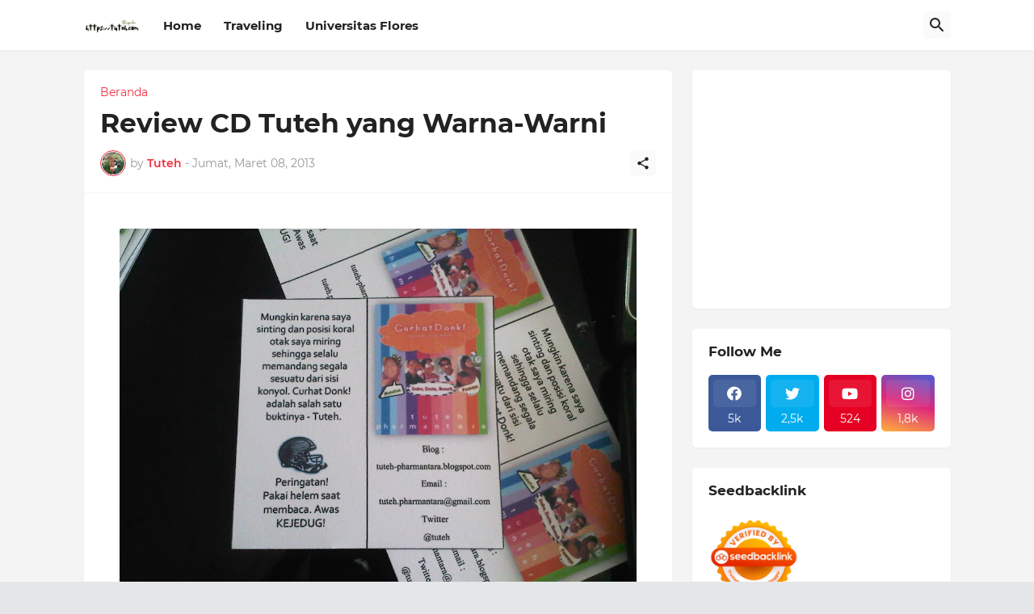

--- FILE ---
content_type: text/html; charset=UTF-8
request_url: https://www.tuteh.com/2013/03/review-cd-tuteh-yang-warna-warni.html
body_size: 51597
content:
<!DOCTYPE html>
<html class='ltr' dir='ltr' lang='id' xmlns='http://www.w3.org/1999/xhtml' xmlns:b='http://www.google.com/2005/gml/b' xmlns:data='http://www.google.com/2005/gml/data' xmlns:expr='http://www.google.com/2005/gml/expr'>
<head>
<script async='async' crossorigin='anonymous' src='https://pagead2.googlesyndication.com/pagead/js/adsbygoogle.js?client=ca-pub-3825086215631996'></script>
<meta content='text/html; charset=UTF-8' http-equiv='Content-Type'/>
<meta content='width=device-width, initial-scale=1, minimum-scale=1, user-scalable=yes' name='viewport'/>
<!-- DNS Prefetch -->
<link href='//fonts.googleapis.com' rel='dns-prefetch'/>
<link href='//fonts.gstatic.com' rel='dns-prefetch'/>
<link href='//dnjs.cloudflare.com' rel='dns-prefetch'/>
<link href='//1.bp.blogspot.com' rel='dns-prefetch'/>
<link href='//2.bp.blogspot.com' rel='dns-prefetch'/>
<link href='//3.bp.blogspot.com' rel='dns-prefetch'/>
<link href='//4.bp.blogspot.com' rel='dns-prefetch'/>
<link href='//blogger.googleusercontent.com' rel='dns-prefetch'/>
<link href='//www.blogger.com' rel='dns-prefetch'/>
<!-- Site Info -->
<meta content='blogger' name='generator'/>
<title>Review CD Tuteh yang Warna-Warni</title>
<meta content='BlogPacker, blog yang banyak bercerita tentang dunia hukum, travel, gaya hidup, kesehatan, teknologi, review, dan opini/ngoceh.' name='description'/>
<link href='https://www.tuteh.com/2013/03/review-cd-tuteh-yang-warna-warni.html' rel='canonical'/>
<link href='https://www.tuteh.com/favicon.ico' rel='icon' type='image/x-icon'/>
<meta content='#f12f3f' name='theme-color'/>
<!-- Open Graph Meta Tags -->
<meta content='id' property='og:locale'/>
<meta content='article' property='og:type'/>
<meta content='Review CD Tuteh yang Warna-Warni' property='og:title'/>
<meta content='BlogPacker' property='og:site_name'/>
<meta content='BlogPacker, blog yang banyak bercerita tentang dunia hukum, travel, gaya hidup, kesehatan, teknologi, review, dan opini/ngoceh.' property='og:description'/>
<meta content='https://www.tuteh.com/2013/03/review-cd-tuteh-yang-warna-warni.html' property='og:url'/>
<meta content='https://blogger.googleusercontent.com/img/b/R29vZ2xl/AVvXsEinMKmSXbaSho5KrsI8b7d7qgG9Vz8nrzRLcCFpiPqQcjMZhNMuWdMgTNp_e8LSUHDDh3i2HgLDVu57X6hEGkvhKuouchxZZVa5QPa98kh-fMXnX9EgwHsZ7wl3LKeR8Bs_XjHRXg/w1600/IMG02189-20120825-1014.jpg' property='og:image'/>
<!-- Twitter Meta Tags -->
<meta content='summary_large_image' name='twitter:card'/>
<meta content='Review CD Tuteh yang Warna-Warni' name='twitter:title'/>
<meta content='BlogPacker, blog yang banyak bercerita tentang dunia hukum, travel, gaya hidup, kesehatan, teknologi, review, dan opini/ngoceh.' name='twitter:description'/>
<meta content='https://www.tuteh.com/2013/03/review-cd-tuteh-yang-warna-warni.html' name='twitter:domain'/>
<meta content='https://blogger.googleusercontent.com/img/b/R29vZ2xl/AVvXsEinMKmSXbaSho5KrsI8b7d7qgG9Vz8nrzRLcCFpiPqQcjMZhNMuWdMgTNp_e8LSUHDDh3i2HgLDVu57X6hEGkvhKuouchxZZVa5QPa98kh-fMXnX9EgwHsZ7wl3LKeR8Bs_XjHRXg/w1600/IMG02189-20120825-1014.jpg' property='twitter:image'/>
<!-- Feed Links -->
<link rel="alternate" type="application/atom+xml" title="BlogPacker - Atom" href="https://www.tuteh.com/feeds/posts/default" />
<link rel="alternate" type="application/rss+xml" title="BlogPacker - RSS" href="https://www.tuteh.com/feeds/posts/default?alt=rss" />
<link rel="service.post" type="application/atom+xml" title="BlogPacker - Atom" href="https://www.blogger.com/feeds/18106639/posts/default" />

<link rel="alternate" type="application/atom+xml" title="BlogPacker - Atom" href="https://www.tuteh.com/feeds/3460179456115119874/comments/default" />
<!-- Styles and Scripts -->
<link href='https://cdnjs.cloudflare.com/ajax/libs/font-awesome/5.15.4/css/fontawesome.min.css' rel='stylesheet'/>
<style id='page-skin-1' type='text/css'><!--
/*
-----------------------------------------------
Blogger Template Style
Name:         BuzzSpot
Version:      1.0.0 - Free
Author:       Pro Blogger Templates
Author Url:   https://probloggertemplates.com/
-----------------------------------------------*/
/*-- Google Fonts --*/
@font-face{font-family:'Montserrat';font-style:italic;font-weight:400;font-display:swap;src:url(https://fonts.gstatic.com/s/montserrat/v18/JTUQjIg1_i6t8kCHKm459WxRxC7mw9c.woff2) format("woff2");unicode-range:U+0460-052F,U+1C80-1C88,U+20B4,U+2DE0-2DFF,U+A640-A69F,U+FE2E-FE2F}
@font-face{font-family:'Montserrat';font-style:italic;font-weight:400;font-display:swap;src:url(https://fonts.gstatic.com/s/montserrat/v18/JTUQjIg1_i6t8kCHKm459WxRzS7mw9c.woff2) format("woff2");unicode-range:U+0400-045F,U+0490-0491,U+04B0-04B1,U+2116}
@font-face{font-family:'Montserrat';font-style:italic;font-weight:400;font-display:swap;src:url(https://fonts.gstatic.com/s/montserrat/v18/JTUQjIg1_i6t8kCHKm459WxRxi7mw9c.woff2) format("woff2");unicode-range:U+0102-0103,U+0110-0111,U+0128-0129,U+0168-0169,U+01A0-01A1,U+01AF-01B0,U+1EA0-1EF9,U+20AB}
@font-face{font-family:'Montserrat';font-style:italic;font-weight:400;font-display:swap;src:url(https://fonts.gstatic.com/s/montserrat/v18/JTUQjIg1_i6t8kCHKm459WxRxy7mw9c.woff2) format("woff2");unicode-range:U+0100-024F,U+0259,U+1E00-1EFF,U+2020,U+20A0-20AB,U+20AD-20CF,U+2113,U+2C60-2C7F,U+A720-A7FF}
@font-face{font-family:'Montserrat';font-style:italic;font-weight:400;font-display:swap;src:url(https://fonts.gstatic.com/s/montserrat/v18/JTUQjIg1_i6t8kCHKm459WxRyS7m.woff2) format("woff2");unicode-range:U+0000-00FF,U+0131,U+0152-0153,U+02BB-02BC,U+02C6,U+02DA,U+02DC,U+2000-206F,U+2074,U+20AC,U+2122,U+2191,U+2193,U+2212,U+2215,U+FEFF,U+FFFD}
@font-face{font-family:'Montserrat';font-style:italic;font-weight:500;font-display:swap;src:url(https://fonts.gstatic.com/s/montserrat/v18/JTUPjIg1_i6t8kCHKm459WxZOg3z8fZwnCo.woff2) format("woff2");unicode-range:U+0460-052F,U+1C80-1C88,U+20B4,U+2DE0-2DFF,U+A640-A69F,U+FE2E-FE2F}
@font-face{font-family:'Montserrat';font-style:italic;font-weight:500;font-display:swap;src:url(https://fonts.gstatic.com/s/montserrat/v18/JTUPjIg1_i6t8kCHKm459WxZOg3z-PZwnCo.woff2) format("woff2");unicode-range:U+0400-045F,U+0490-0491,U+04B0-04B1,U+2116}
@font-face{font-family:'Montserrat';font-style:italic;font-weight:500;font-display:swap;src:url(https://fonts.gstatic.com/s/montserrat/v18/JTUPjIg1_i6t8kCHKm459WxZOg3z8_ZwnCo.woff2) format("woff2");unicode-range:U+0102-0103,U+0110-0111,U+0128-0129,U+0168-0169,U+01A0-01A1,U+01AF-01B0,U+1EA0-1EF9,U+20AB}
@font-face{font-family:'Montserrat';font-style:italic;font-weight:500;font-display:swap;src:url(https://fonts.gstatic.com/s/montserrat/v18/JTUPjIg1_i6t8kCHKm459WxZOg3z8vZwnCo.woff2) format("woff2");unicode-range:U+0100-024F,U+0259,U+1E00-1EFF,U+2020,U+20A0-20AB,U+20AD-20CF,U+2113,U+2C60-2C7F,U+A720-A7FF}
@font-face{font-family:'Montserrat';font-style:italic;font-weight:500;font-display:swap;src:url(https://fonts.gstatic.com/s/montserrat/v18/JTUPjIg1_i6t8kCHKm459WxZOg3z_PZw.woff2) format("woff2");unicode-range:U+0000-00FF,U+0131,U+0152-0153,U+02BB-02BC,U+02C6,U+02DA,U+02DC,U+2000-206F,U+2074,U+20AC,U+2122,U+2191,U+2193,U+2212,U+2215,U+FEFF,U+FFFD}
@font-face{font-family:'Montserrat';font-style:italic;font-weight:600;font-display:swap;src:url(https://fonts.gstatic.com/s/montserrat/v18/JTUPjIg1_i6t8kCHKm459WxZFgrz8fZwnCo.woff2) format("woff2");unicode-range:U+0460-052F,U+1C80-1C88,U+20B4,U+2DE0-2DFF,U+A640-A69F,U+FE2E-FE2F}
@font-face{font-family:'Montserrat';font-style:italic;font-weight:600;font-display:swap;src:url(https://fonts.gstatic.com/s/montserrat/v18/JTUPjIg1_i6t8kCHKm459WxZFgrz-PZwnCo.woff2) format("woff2");unicode-range:U+0400-045F,U+0490-0491,U+04B0-04B1,U+2116}
@font-face{font-family:'Montserrat';font-style:italic;font-weight:600;font-display:swap;src:url(https://fonts.gstatic.com/s/montserrat/v18/JTUPjIg1_i6t8kCHKm459WxZFgrz8_ZwnCo.woff2) format("woff2");unicode-range:U+0102-0103,U+0110-0111,U+0128-0129,U+0168-0169,U+01A0-01A1,U+01AF-01B0,U+1EA0-1EF9,U+20AB}
@font-face{font-family:'Montserrat';font-style:italic;font-weight:600;font-display:swap;src:url(https://fonts.gstatic.com/s/montserrat/v18/JTUPjIg1_i6t8kCHKm459WxZFgrz8vZwnCo.woff2) format("woff2");unicode-range:U+0100-024F,U+0259,U+1E00-1EFF,U+2020,U+20A0-20AB,U+20AD-20CF,U+2113,U+2C60-2C7F,U+A720-A7FF}
@font-face{font-family:'Montserrat';font-style:italic;font-weight:600;font-display:swap;src:url(https://fonts.gstatic.com/s/montserrat/v18/JTUPjIg1_i6t8kCHKm459WxZFgrz_PZw.woff2) format("woff2");unicode-range:U+0000-00FF,U+0131,U+0152-0153,U+02BB-02BC,U+02C6,U+02DA,U+02DC,U+2000-206F,U+2074,U+20AC,U+2122,U+2191,U+2193,U+2212,U+2215,U+FEFF,U+FFFD}
@font-face{font-family:'Montserrat';font-style:italic;font-weight:700;font-display:swap;src:url(https://fonts.gstatic.com/s/montserrat/v18/JTUPjIg1_i6t8kCHKm459WxZcgvz8fZwnCo.woff2) format("woff2");unicode-range:U+0460-052F,U+1C80-1C88,U+20B4,U+2DE0-2DFF,U+A640-A69F,U+FE2E-FE2F}
@font-face{font-family:'Montserrat';font-style:italic;font-weight:700;font-display:swap;src:url(https://fonts.gstatic.com/s/montserrat/v18/JTUPjIg1_i6t8kCHKm459WxZcgvz-PZwnCo.woff2) format("woff2");unicode-range:U+0400-045F,U+0490-0491,U+04B0-04B1,U+2116}
@font-face{font-family:'Montserrat';font-style:italic;font-weight:700;font-display:swap;src:url(https://fonts.gstatic.com/s/montserrat/v18/JTUPjIg1_i6t8kCHKm459WxZcgvz8_ZwnCo.woff2) format("woff2");unicode-range:U+0102-0103,U+0110-0111,U+0128-0129,U+0168-0169,U+01A0-01A1,U+01AF-01B0,U+1EA0-1EF9,U+20AB}
@font-face{font-family:'Montserrat';font-style:italic;font-weight:700;font-display:swap;src:url(https://fonts.gstatic.com/s/montserrat/v18/JTUPjIg1_i6t8kCHKm459WxZcgvz8vZwnCo.woff2) format("woff2");unicode-range:U+0100-024F,U+0259,U+1E00-1EFF,U+2020,U+20A0-20AB,U+20AD-20CF,U+2113,U+2C60-2C7F,U+A720-A7FF}
@font-face{font-family:'Montserrat';font-style:italic;font-weight:700;font-display:swap;src:url(https://fonts.gstatic.com/s/montserrat/v18/JTUPjIg1_i6t8kCHKm459WxZcgvz_PZw.woff2) format("woff2");unicode-range:U+0000-00FF,U+0131,U+0152-0153,U+02BB-02BC,U+02C6,U+02DA,U+02DC,U+2000-206F,U+2074,U+20AC,U+2122,U+2191,U+2193,U+2212,U+2215,U+FEFF,U+FFFD}
@font-face{font-family:'Montserrat';font-style:normal;font-weight:400;font-display:swap;src:url(https://fonts.gstatic.com/s/montserrat/v18/JTUSjIg1_i6t8kCHKm459WRhyzbi.woff2) format("woff2");unicode-range:U+0460-052F,U+1C80-1C88,U+20B4,U+2DE0-2DFF,U+A640-A69F,U+FE2E-FE2F}
@font-face{font-family:'Montserrat';font-style:normal;font-weight:400;font-display:swap;src:url(https://fonts.gstatic.com/s/montserrat/v18/JTUSjIg1_i6t8kCHKm459W1hyzbi.woff2) format("woff2");unicode-range:U+0400-045F,U+0490-0491,U+04B0-04B1,U+2116}
@font-face{font-family:'Montserrat';font-style:normal;font-weight:400;font-display:swap;src:url(https://fonts.gstatic.com/s/montserrat/v18/JTUSjIg1_i6t8kCHKm459WZhyzbi.woff2) format("woff2");unicode-range:U+0102-0103,U+0110-0111,U+0128-0129,U+0168-0169,U+01A0-01A1,U+01AF-01B0,U+1EA0-1EF9,U+20AB}
@font-face{font-family:'Montserrat';font-style:normal;font-weight:400;font-display:swap;src:url(https://fonts.gstatic.com/s/montserrat/v18/JTUSjIg1_i6t8kCHKm459Wdhyzbi.woff2) format("woff2");unicode-range:U+0100-024F,U+0259,U+1E00-1EFF,U+2020,U+20A0-20AB,U+20AD-20CF,U+2113,U+2C60-2C7F,U+A720-A7FF}
@font-face{font-family:'Montserrat';font-style:normal;font-weight:400;font-display:swap;src:url(https://fonts.gstatic.com/s/montserrat/v18/JTUSjIg1_i6t8kCHKm459Wlhyw.woff2) format("woff2");unicode-range:U+0000-00FF,U+0131,U+0152-0153,U+02BB-02BC,U+02C6,U+02DA,U+02DC,U+2000-206F,U+2074,U+20AC,U+2122,U+2191,U+2193,U+2212,U+2215,U+FEFF,U+FFFD}
@font-face{font-family:'Montserrat';font-style:normal;font-weight:500;font-display:swap;src:url(https://fonts.gstatic.com/s/montserrat/v18/JTURjIg1_i6t8kCHKm45_ZpC3gTD_u50.woff2) format("woff2");unicode-range:U+0460-052F,U+1C80-1C88,U+20B4,U+2DE0-2DFF,U+A640-A69F,U+FE2E-FE2F}
@font-face{font-family:'Montserrat';font-style:normal;font-weight:500;font-display:swap;src:url(https://fonts.gstatic.com/s/montserrat/v18/JTURjIg1_i6t8kCHKm45_ZpC3g3D_u50.woff2) format("woff2");unicode-range:U+0400-045F,U+0490-0491,U+04B0-04B1,U+2116}
@font-face{font-family:'Montserrat';font-style:normal;font-weight:500;font-display:swap;src:url(https://fonts.gstatic.com/s/montserrat/v18/JTURjIg1_i6t8kCHKm45_ZpC3gbD_u50.woff2) format("woff2");unicode-range:U+0102-0103,U+0110-0111,U+0128-0129,U+0168-0169,U+01A0-01A1,U+01AF-01B0,U+1EA0-1EF9,U+20AB}
@font-face{font-family:'Montserrat';font-style:normal;font-weight:500;font-display:swap;src:url(https://fonts.gstatic.com/s/montserrat/v18/JTURjIg1_i6t8kCHKm45_ZpC3gfD_u50.woff2) format("woff2");unicode-range:U+0100-024F,U+0259,U+1E00-1EFF,U+2020,U+20A0-20AB,U+20AD-20CF,U+2113,U+2C60-2C7F,U+A720-A7FF}
@font-face{font-family:'Montserrat';font-style:normal;font-weight:500;font-display:swap;src:url(https://fonts.gstatic.com/s/montserrat/v18/JTURjIg1_i6t8kCHKm45_ZpC3gnD_g.woff2) format("woff2");unicode-range:U+0000-00FF,U+0131,U+0152-0153,U+02BB-02BC,U+02C6,U+02DA,U+02DC,U+2000-206F,U+2074,U+20AC,U+2122,U+2191,U+2193,U+2212,U+2215,U+FEFF,U+FFFD}
@font-face{font-family:'Montserrat';font-style:normal;font-weight:600;font-display:swap;src:url(https://fonts.gstatic.com/s/montserrat/v18/JTURjIg1_i6t8kCHKm45_bZF3gTD_u50.woff2) format("woff2");unicode-range:U+0460-052F,U+1C80-1C88,U+20B4,U+2DE0-2DFF,U+A640-A69F,U+FE2E-FE2F}
@font-face{font-family:'Montserrat';font-style:normal;font-weight:600;font-display:swap;src:url(https://fonts.gstatic.com/s/montserrat/v18/JTURjIg1_i6t8kCHKm45_bZF3g3D_u50.woff2) format("woff2");unicode-range:U+0400-045F,U+0490-0491,U+04B0-04B1,U+2116}
@font-face{font-family:'Montserrat';font-style:normal;font-weight:600;font-display:swap;src:url(https://fonts.gstatic.com/s/montserrat/v18/JTURjIg1_i6t8kCHKm45_bZF3gbD_u50.woff2) format("woff2");unicode-range:U+0102-0103,U+0110-0111,U+0128-0129,U+0168-0169,U+01A0-01A1,U+01AF-01B0,U+1EA0-1EF9,U+20AB}
@font-face{font-family:'Montserrat';font-style:normal;font-weight:600;font-display:swap;src:url(https://fonts.gstatic.com/s/montserrat/v18/JTURjIg1_i6t8kCHKm45_bZF3gfD_u50.woff2) format("woff2");unicode-range:U+0100-024F,U+0259,U+1E00-1EFF,U+2020,U+20A0-20AB,U+20AD-20CF,U+2113,U+2C60-2C7F,U+A720-A7FF}
@font-face{font-family:'Montserrat';font-style:normal;font-weight:600;font-display:swap;src:url(https://fonts.gstatic.com/s/montserrat/v18/JTURjIg1_i6t8kCHKm45_bZF3gnD_g.woff2) format("woff2");unicode-range:U+0000-00FF,U+0131,U+0152-0153,U+02BB-02BC,U+02C6,U+02DA,U+02DC,U+2000-206F,U+2074,U+20AC,U+2122,U+2191,U+2193,U+2212,U+2215,U+FEFF,U+FFFD}
@font-face{font-family:'Montserrat';font-style:normal;font-weight:700;font-display:swap;src:url(https://fonts.gstatic.com/s/montserrat/v18/JTURjIg1_i6t8kCHKm45_dJE3gTD_u50.woff2) format("woff2");unicode-range:U+0460-052F,U+1C80-1C88,U+20B4,U+2DE0-2DFF,U+A640-A69F,U+FE2E-FE2F}
@font-face{font-family:'Montserrat';font-style:normal;font-weight:700;font-display:swap;src:url(https://fonts.gstatic.com/s/montserrat/v18/JTURjIg1_i6t8kCHKm45_dJE3g3D_u50.woff2) format("woff2");unicode-range:U+0400-045F,U+0490-0491,U+04B0-04B1,U+2116}
@font-face{font-family:'Montserrat';font-style:normal;font-weight:700;font-display:swap;src:url(https://fonts.gstatic.com/s/montserrat/v18/JTURjIg1_i6t8kCHKm45_dJE3gbD_u50.woff2) format("woff2");unicode-range:U+0102-0103,U+0110-0111,U+0128-0129,U+0168-0169,U+01A0-01A1,U+01AF-01B0,U+1EA0-1EF9,U+20AB}
@font-face{font-family:'Montserrat';font-style:normal;font-weight:700;font-display:swap;src:url(https://fonts.gstatic.com/s/montserrat/v18/JTURjIg1_i6t8kCHKm45_dJE3gfD_u50.woff2) format("woff2");unicode-range:U+0100-024F,U+0259,U+1E00-1EFF,U+2020,U+20A0-20AB,U+20AD-20CF,U+2113,U+2C60-2C7F,U+A720-A7FF}
@font-face{font-family:'Montserrat';font-style:normal;font-weight:700;font-display:swap;src:url(https://fonts.gstatic.com/s/montserrat/v18/JTURjIg1_i6t8kCHKm45_dJE3gnD_g.woff2) format("woff2");unicode-range:U+0000-00FF,U+0131,U+0152-0153,U+02BB-02BC,U+02C6,U+02DA,U+02DC,U+2000-206F,U+2074,U+20AC,U+2122,U+2191,U+2193,U+2212,U+2215,U+FEFF,U+FFFD}
/*-- Material Icons Font --*/
@font-face{font-family:"Material Icons Round";font-display:swap;font-style:normal;font-weight:400;src:url(https://fonts.gstatic.com/s/materialiconsround/v65/LDItaoyNOAY6Uewc665JcIzCKsKc_M9flwmP.woff2) format("woff2")}.mir{font-family:"Material Icons Round";font-weight:400;font-style:normal;font-size:24px;line-height:1;letter-spacing:normal;text-transform:none;display:inline-block;white-space:nowrap;word-wrap:normal;direction:ltr;-webkit-font-feature-settings:liga;-webkit-font-smoothing:antialiased}@font-face{font-family:"PBT Icons";font-display:block;font-style:normal;font-weight:400;src:url(https://fonts.gstatic.com/s/materialiconsround/v65/LDItaoyNOAY6Uewc665JcIzCKsKc_M9flwmP.woff2) format("woff2")}
/*-- Font Awesome 5 Brands 5.15.4 --*/
@font-face{font-family:"Font Awesome 5 Brands";font-display:swap;font-style:normal;font-weight:400;src:url(https://cdnjs.cloudflare.com/ajax/libs/font-awesome/5.15.4/webfonts/fa-brands-400.eot);src:url(https://cdnjs.cloudflare.com/ajax/libs/font-awesome/5.15.4/webfonts/fa-brands-400.eot?#iefix) format("embedded-opentype"),url(https://cdnjs.cloudflare.com/ajax/libs/font-awesome/5.15.4/webfonts/fa-brands-400.woff2) format("woff2"),url(https://cdnjs.cloudflare.com/ajax/libs/font-awesome/5.15.4/webfonts/fa-brands-400.woff) format("woff"),url(https://cdnjs.cloudflare.com/ajax/libs/font-awesome/5.15.4/webfonts/fa-brands-400.ttf) format("truetype"),url(https://cdnjs.cloudflare.com/ajax/libs/font-awesome/5.15.4/webfonts/fa-brands-400.svg#fontawesome) format("svg")}.fab{font-family:"Font Awesome 5 Brands";font-weight:400}
/*-- CSS Variables --*/
:root{
--body-font:'Montserrat', Arial, sans-serif;
--menu-font:'Montserrat', Arial, sans-serif;
--title-font:'Montserrat', Arial, sans-serif;
--text-font:'Montserrat', Arial, sans-serif;
--body-bg-color:#e5e6e7;
--body-bg:#e5e6e7 none repeat fixed top left;
--outer-bg:#f4f4f4;
--main-color:#f12f3f;
--title-color:#222222;
--title-hover-color:#f12f3f;
--text-color:#626262;
--meta-color:#97979d;
--meta-link-color:#f12f3f;
--thumbtag-bg:linear-gradient(135deg,#f8491b 0%,#f12f3f 50%,#dc1860 100%);
--thumbtag-color:#ffffff;
--entrytag-color:#f12f3f;
--header-bg:linear-gradient(135deg,#ffffff 0%,#ffffff 50%,#ffffff 100%);
--header-color:#222222;
--header-hover-color:#f12f3f;
--submenu-bg:#ffffff;
--submenu-color:#222222;
--submenu-hover-color:#f12f3f;
--mobilemenu-bg:#ffffff;
--mobilemenu-color:#222222;
--mobilemenu-hover-color:#f12f3f;
--widget-bg:#ffffff;
--footer-bg:#16161a;
--footer-color:#ffffff;
--footer-text-color:#AAAAAA;
--footerbar-bg:#09090a;
--footerbar-color:#ffffff;
--footerbar-hover-color:#f12f3f;
--footerbar-border-color:#2b2b2f;
--button-bg:linear-gradient(135deg,#f8491b 0%,#f12f3f 50%,#dc1860 100%);
--button-color:#ffffff;
--button-border:#f12f3f;
--light-weight:400;
--title-weight:700;
--gray-bg:rgba(155,155,155,0.05);
--border-color:#f5f5f5;
--radius:5px;
--widget-shadow: 0 1px 2px rgba(0,0,0,0.05);
--avatar-shadow:0px 1px 4px rgba(0,0,0,0.05);
}
html.rtl{
--body-font:'Cairo',Arial,sans-serif;
--menu-font:'Cairo',Arial,sans-serif;
--title-font:'Cairo',Arial,sans-serif;
--text-font:'Cairo',Arial,sans-serif;
}
/*-- Reset CSS --*/
html,body,a,abbr,acronym,address,applet,b,big,blockquote,caption,center,cite,code,dd,del,dfn,div,dl,dt,em,fieldset,font,form,input,button,h1,h2,h3,h4,h5,h6,i,iframe,img,ins,kbd,label,legend,li,object,p,pre,q,s,samp,small,span,strike,strong,sub,sup,table,tbody,td,tfoot,th,thead,tr,tt,u,ul,var{padding:0;margin:0;border:0;outline:none;vertical-align:baseline;background:0 0;text-decoration:none}dl,ul{list-style-position:inside;list-style:none}ul li{list-style:none}caption{text-align:center}img{border:none;position:relative}a,a:visited{text-decoration:none}.clearfix{clear:both}.section,.widget,.widget ul{margin:0;padding:0}a{color:var(--main-color)}a img{border:0}abbr{text-decoration:none}.separator a{text-decoration:none!important;clear:none!important;float:none!important;margin-left:0!important;margin-right:0!important}#Navbar1,#navbar-iframe,.widget-item-control,a.quickedit,.home-link,.feed-links{display:none!important}.center{display:table;margin:0 auto;position:relative}.widget > h2,.widget > h3{display:none}.widget iframe,.widget img{max-width:100%}button,input,select,textarea{background:transparent;font-family:var(--body-font);-webkit-appearance:none;-moz-appearance:none;appearance:none;outline:none;border-radius:0}button{cursor:pointer}input[type="search"]::-webkit-search-cancel-button{-webkit-appearance:none}
/*-- Main CSS --*/
*{box-sizing:border-box}
html{position:relative;word-break:break-word;word-wrap:break-word;text-rendering:optimizeLegibility;-webkit-font-smoothing:antialiased;-webkit-text-size-adjust:100%}
body{position:relative;background:var(--body-bg);background-color:var(--body-bg-color);font-family:var(--body-font);font-size:14px;color:var(--text-color);font-weight:400;font-style:normal;line-height:1.4em}
.rtl{direction:rtl}
h1,h2,h3,h4,h5,h6{font-family:var(--title-font);font-weight:700}
a,input,textarea,button{transition:all .0s ease}
#outer-wrapper{position:relative;overflow:hidden;width:100%;max-width:100%;background-color:var(--outer-bg);margin:0 auto;padding:0}
.is-boxed #outer-wrapper{width:1123px;max-width:100%;box-shadow:0 0 20px rgba(0,0,0,0.05)}
.container{position:relative}
.row-x1{width:1073px;max-width:100%}
.row-x2{width:100%}
.flex-c{display:flex;justify-content:center}
.flex-col{display:flex;flex-direction:column}
.flex-sb{display:flex;justify-content:space-between}
#content-wrapper{float:left;width:100%;overflow:hidden;padding:25px 0}
.is-left #content-wrapper > .container,.rtl .is-right #content-wrapper > .container{flex-direction:row-reverse}
.rtl .is-left #content-wrapper > .container{flex-direction:row}
.theiaStickySidebar:before,.theiaStickySidebar:after{content:'';display:table;clear:both}
#main-wrapper{position:relative;width:calc(100% - 345px)}
.no-sidebar #main-wrapper{width:100%}
#sidebar-wrapper{position:relative;width:320px}
.no-sidebar #sidebar-wrapper{display:none}
.entry-thumbnail,.entry-avatar,.comments .avatar-image-container{display:block;position:relative;overflow:hidden;background-color:var(--gray-bg);z-index:5;color:transparent}
.entry-thumbnail{border-radius:var(--radius)}
.thumbnail,.avatar{display:block;position:relative;width:100%;height:100%;background-size:cover;background-position:center center;background-repeat:no-repeat;z-index:1;transform-origin:center;opacity:0;transition:opacity .35s ease}
.thumbnail.pbt-lazy,.avatar.pbt-lazy{opacity:1}
.entry-thumbnail:hover .thumbnail,.cs:hover .entry-thumbnail .thumbnail{filter:brightness(1.03)}
.is-ytimg:after{position:absolute;content:'\e038';top:50%;right:50%;font-family:'Material Icons Round';font-size:56px;color:#fff;font-weight:400;z-index:5;transform:translate(50%,-50%);text-shadow:0 0 40px rgba(0,0,0,0.67);opacity:.8}
.sz-1.is-ytimg:after{transform:translate(50%,-50%) scale(1.15)}
.sz-2.is-ytimg:after{transform:translate(50%,-50%) scale(.9)}
.sz-3.is-ytimg:after{transform:translate(50%,-50%) scale(.75)}
.sz-4.is-ytimg:after{transform:translate(50%,-50%) scale(.65)}
.sz-5.is-ytimg:after{transform:translate(50%,-50%) scale(.45)}
.is-ytimg:hover:after,.cs:hover .is-ytimg:after{opacity:1}
.cs .is-ytimg:after{top:15px;right:15px;transform:translate(0)}
.rtl .cs .is-ytimg:after{left:15px;right:unset}
.entry-header{display:flex;flex-direction:column}
.entry-thumbnail .entry-category{display:flex;align-items:center;position:absolute;left:20px;bottom:20px;height:18px;background:var(--thumbtag-bg);font-size:10px;color:var(--thumbtag-color);font-weight:500;text-transform:uppercase;line-height:0;z-index:2;padding:0 8px 0;border-radius:var(--radius)}
.rtl .entry-thumbnail .entry-category{left:unset;right:20px}
.entry-header .entry-category{display:flex;font-size:13px;color:var(--entrytag-color);font-weight:600;margin:0 0 8px}
.entry-title{color:var(--title-color);font-weight:var(--title-weight);line-height:1.3em}
.entry-title a{display:block;color:var(--title-color)}
.entry-title a:hover{color:var(--title-hover-color)}
.entry-meta{display:flex;font-size:12px;color:var(--meta-color);font-weight:var(--light-weight);margin:4px 0 0}
.entry-meta .mi{display:flex}
.entry-meta .mi,.entry-meta .sp{margin:0 4px 0 0}
.rtl .entry-meta .mi,.rtl .entry-meta .sp{margin:0 0 0 4px}
.entry-meta .author-name{color:var(--meta-link-color);font-weight:600}
.excerpt{font-family:var(--text-font);line-height:1.5em;font-weight:var(--light-weight)}
.cs .entry-inner{display:block;position:relative;width:100%;height:100%;overflow:hidden}
.mask:before{content:'';position:absolute;left:0;right:0;bottom:0;height:80%;background-image:linear-gradient(to bottom,rgba(0,0,0,0) 25%,rgba(0,0,0,0.5));-webkit-backface-visibility:hidden;backface-visibility:hidden;z-index:2;opacity:1;margin:0;transition:opacity .25s ease}
.entry-info{position:absolute;left:0;bottom:0;width:100%;background:linear-gradient(to bottom,rgba(0,0,0,0),rgba(0,0,0,0.65));overflow:hidden;z-index:10;padding:15px}
.entry-info .entry-title{color:#fff;text-shadow:0 1px 2px rgba(0,0,0,0.2)}
.entry-info .entry-meta{color:#c5c5ca;text-shadow:0 1px 2px rgba(0,0,0,0.1)}
.entry-info .entry-meta .author-name{color:#d5d5da}
.entry-info .entry-category{width:-moz-fit-content;width:fit-content;margin:0 0 11px}
.btn{position:relative;border-radius:var(--radius)}
.error-msg{display:flex;align-items:center;font-size:14px;color:var(--meta-color);padding:20px 0;font-weight:400}
.loader{position:relative;width:100%;height:100%;overflow:hidden;display:flex;align-items:center;justify-content:center;margin:0}
.loader:after{content:'';display:block;width:30px;height:30px;box-sizing:border-box;margin:0;border:2px solid var(--main-color);border-right-color:var(--gray-bg);border-radius:100%;animation:spinner .65s infinite linear;transform-origin:center}
@keyframes spinner{0%{-webkit-transform:rotate(0deg);transform:rotate(0deg)}to{-webkit-transform:rotate(1turn);transform:rotate(1turn)}}
.overlay{visibility:hidden;opacity:0;position:fixed;top:0;left:0;right:0;bottom:0;background-color:rgba(22,22,26,0.5);z-index:1000;margin:0;transition:all .25s ease}
.social a:before{display:block;font-family:'Font Awesome 5 Brands';font-style:normal;font-weight:400}
.social .rss a:before,.social .share a:before,.social .email a:before,.social .external-link a:before{content:'\e0e5';font-family:'Material Icons Round'}
.social .share a:before{content:'\e80d'}
.social .email a:before{content:'\e0be'}
.social .external-link a:before{content:'\e89e'}
.sb-a .google a,.sb-h .google a:hover{background-color:#1a73e8}
.sb-a .blogger a,.sb-h .blogger a:hover{background-color:#ff5722}
.sb-a .apple a,.sb-h .apple a:hover{background-color:#333}
.sb-a .amazon a,.sb-h .amazon a:hover{background-color:#fe9800}
.sb-a .microsoft a,.sb-h .microsoft a:hover{background-color:#0067B8}
.sb-a .facebook a,.sb-a .facebook-f a,.sb-h .facebook a:hover,.sb-h .facebook-f a:hover{background-color:#3b5999}
.sb-a .twitter a,.sb-h .twitter a:hover{background-color:#00acee}
.sb-a .youtube a,.sb-h .youtube a:hover{background-color:#e60023}
.sb-a .instagram a,.sb-h .instagram a:hover{background:linear-gradient(15deg,#ffb13d,#dd277b,#4d5ed4)}
.sb-a .pinterest a,.sb-a .pinterest-p a,.sb-h .pinterest a:hover,.sb-h .pinterest-p a:hover{background-color:#e60023}
.sb-a .dribbble a,.sb-h .dribbble a:hover{background-color:#ea4c89}
.sb-a .linkedin a,.sb-h .linkedin a:hover{background-color:#0077b5}
.sb-a .tumblr a,.sb-h .tumblr a:hover{background-color:#365069}
.sb-a .twitch a,.sb-h .twitch a:hover{background-color:#6441a5}
.sb-a .rss a,.sb-h .rss a:hover{background-color:#ffc200}
.sb-a .skype a,.sb-h .skype a:hover{background-color:#00aff0}
.sb-a .stumbleupon a,.sb-h .stumbleupon a:hover{background-color:#eb4823}
.sb-a .vk a,.sb-h .vk a:hover{background-color:#4a76a8}
.sb-a .stack-overflow a,.sb-h .stack-overflow a:hover{background-color:#f48024}
.sb-a .github a,.sb-h .github a:hover{background-color:#24292e}
.sb-a .soundcloud a,.sb-h .soundcloud a:hover{background:linear-gradient(#ff7400,#ff3400)}
.sb-a .behance a,.sb-h .behance a:hover{background-color:#191919}
.sb-a .digg a,.sb-h .digg a:hover{background-color:#1b1a19}
.sb-a .delicious a,.sb-h .delicious a:hover{background-color:#0076e8}
.sb-a .codepen a,.sb-h .codepen a:hover{background-color:#000}
.sb-a .flipboard a,.sb-h .flipboard a:hover{background-color:#f52828}
.sb-a .reddit a,.sb-h .reddit a:hover{background-color:#ff4500}
.sb-a .whatsapp a,.sb-h .whatsapp a:hover{background-color:#3fbb50}
.sb-a .messenger a,.sb-h .messenger a:hover{background-color:#0084ff}
.sb-a .snapchat a,.sb-h .snapchat a:hover{background-color:#ffe700}
.sb-a .telegram a,.sb-h .telegram a:hover{background-color:#179cde}
.sb-a .steam a,.sb-h .steam a:hover{background:linear-gradient(5deg,#0d89bc,#112c5b,#0d1c47)}
.sb-a .discord a,.sb-h .discord a:hover{background-color:#7289da}
.sb-a .quora a,.sb-h .quora a:hover{background-color:#b92b27}
.sb-a .tiktok a,.sb-h .tiktok a:hover{background-color:#fe2c55}
.sb-a .share a,.sb-h .share a:hover{background-color:var(--meta-color)}
.sb-a .email a,.sb-h .email a:hover{background-color:#888}
.sb-a .external-link a,.sb-h .external-link a:hover{background-color:var(--title-color)}
.sc-a .blogger a,.sc-h .blogger a:hover{color:#1a73e8}
.sc-a .blogger a,.sc-h .blogger a:hover{color:#ff5722}
.sc-a .apple a,.sc-h .apple a:hover{color:#333}
.sc-a .amazon a,.sc-h .amazon a:hover{color:#fe9800}
.sc-a .microsoft a,.sc-h .microsoft a:hover{color:#0067B8}
.sc-a .facebook a,.sc-a .facebook-f a,.sc-h .facebook a:hover,.sc-h .facebook-f a:hover{color:#3b5999}
.sc-a .twitter a,.sc-h .twitter a:hover{color:#00acee}
.sc-a .youtube a,.sc-h .youtube a:hover{color:#e60023}
.sc-a .instagram a,.sc-h .instagram a:hover{color:#dd277b}
.sc-a .pinterest a,.sc-a .pinterest-p a,.sc-h .pinterest a:hover,.sc-h .pinterest-p a:hover{color:#e60023}
.sc-a .dribbble a,.sc-h .dribbble a:hover{color:#ea4c89}
.sc-a .linkedin a,.sc-h .linkedin a:hover{color:#0077b5}
.sc-a .tumblr a,.sc-h .tumblr a:hover{color:#365069}
.sc-a .twitch a,.sc-h .twitch a:hover{color:#6441a5}
.sc-a .rss a,.sc-h .rss a:hover{color:#ffc200}
.sc-a .skype a,.sc-h .skype a:hover{color:#00aff0}
.sc-a .stumbleupon a,.sc-h .stumbleupon a:hover{color:#eb4823}
.sc-a .vk a,.sc-h .vk a:hover{color:#4a76a8}
.sc-a .stack-overflow a,.sc-h .stack-overflow a:hover{color:#f48024}
.sc-a .github a,.sc-h .github a:hover{color:#24292e}
.sc-a .soundcloud a,.sc-h .soundcloud a:hover{color:#ff7400}
.sc-a .behance a,.sc-h .behance a:hover{color:#191919}
.sc-a .digg a,.sc-h .digg a:hover{color:#1b1a19}
.sc-a .delicious a,.sc-h .delicious a:hover{color:#0076e8}
.sc-a .codepen a,.sc-h .codepen a:hover{color:#000}
.sc-a .flipboard a,.sc-h .flipboard a:hover{color:#f52828}
.sc-a .reddit a,.sc-h .reddit a:hover{color:#ff4500}
.sc-a .whatsapp a,.sc-h .whatsapp a:hover{color:#3fbb50}
.sc-a .messenger a,.sc-h .messenger a:hover{color:#0084ff}
.sc-a .snapchat a,.sc-h .snapchat a:hover{color:#ffe700}
.sc-a .telegram a,.sc-h .telegram a:hover{color:#179cde}
.sc-a .steam a,.sc-h .steam a:hover{color:#112c5b}
.sc-a .discord a,.sc-h .discord a:hover{color:#7289da}
.sc-a .quora a,.sc-h .quora a:hover{color:#b92b27}
.sc-a .tiktok a,.sc-h .tiktok a:hover{color:#fe2c55}
.sc-a .share a,.sc-h .share a:hover{color:var(--meta-color)}
.sc-a .email a,.sc-h .email a:hover{color:#888}
.sc-a .external-link a,.sc-h .external-link a:hover{color:var(--title-color)}
#header-wrapper{float:left;width:100%;z-index:50}
.main-header,.header-inner,.header-header{float:left;width:100%;height:62px;background:var(--header-bg)}
.header-inner{background:rgba(0,0,0,0)}
.header-header{box-shadow:var(--widget-shadow)}
.header-inner.is-fixed .header-header{box-shadow:0 1px 8px rgba(0,0,0,0.1)}
.header-inner.is-fixed{position:fixed;top:-124px;left:0;width:100%;z-index:990;backface-visibility:hidden;visibility:hidden;opacity:0;transform:translate3d(0,0,0);transition:all .25s ease}
.header-inner.is-fixed.show{visibility:visible;opacity:1;transform:translate3d(0,124px,0)}
.is-boxed .header-header{float:none;width:1123px;max-width:100%;margin:0 auto;padding:0}
.header-items{position:relative;display:flex;flex-wrap:wrap;justify-content:space-between;--search-width:320px}
.flex-left{display:flex;align-items:center;z-index:15}
.flex-right{display:flex;align-items:center;position:absolute;top:0;right:0;height:62px;z-index:15;transition:all .17s ease}
.rtl .flex-right{left:0;right:unset}
.main-logo{display:flex;align-items:center;flex-shrink:0;height:62px;overflow:hidden;margin:0 28px 0 0}
.rtl .main-logo{margin:0 0 0 28px}
.main-logo img{display:block;width:auto;height:auto;max-height:40px}
.main-logo .title{max-width:100%;font-size:25px;color:var(--header-color);line-height:40px;font-weight:700;overflow:hidden;white-space:nowrap;text-overflow:ellipsis}
.main-logo .title a{color:var(--header-color)}
.main-logo .title a:hover{color:var(--header-hover-color)}
.main-logo #h1-off{display:none;visibility:hidden}
#x1c3a-main-menu{z-index:10;transition:all .17s ease}
#x1c3a-main-menu .widget,#x1c3a-main-menu .widget > .widget-title{display:none}
#x1c3a-main-menu .show-menu{display:block}
.main-nav{display:flex;height:62px}
.main-nav > li{position:relative;display:flex;flex-shrink:0}
.main-nav > li + li{margin:0 0 0 28px}
.rtl .main-nav > li + li{margin:0 28px 0 0}
.main-nav > li > a{display:flex;font-family:var(--menu-font);font-size:15px;color:var(--header-color);font-weight:700;align-items:center}
.main-nav > li:hover > a{color:var(--header-hover-color)}
.main-nav .has-sub > a:after{display:inline-block;content:'\e5cf';font-family:'Material Icons Round';font-size:16px;font-weight:400;margin:-4px 0 0 2px}
.rtl .main-nav .has-sub > a:after{margin:-4px 2px 0 0}
.main-nav .sub-menu,.main-nav .ul{position:absolute;left:0;top:62px;width:180px;background-color:var(--submenu-bg);z-index:99999;padding:6px 0;border-radius:var(--radius);backface-visibility:hidden;visibility:hidden;opacity:0;box-shadow:0 1px 2px rgba(0,0,0,0.05),0 5px 10px 0 rgba(0,0,0,0.05)}
.rtl .main-nav .sub-menu,.rtl .main-nav .ul{left:auto;right:0}
.main-nav .sub-menu.sm-1{left:-14px}
.rtl .main-nav .sub-menu.sm-1{left:unset;right:-14px}
.main-nav .sub-menu.sm-2{top:-6px;left:100%}
.rtl .main-nav .sub-menu.sm-2{left:unset;right:100%}
.main-nav .sub-menu li{position:relative;display:block}
.main-nav .sub-menu li a{display:flex;justify-content:space-between;font-size:14px;color:var(--submenu-color);padding:8px 15px}
.main-nav .sub-menu li:hover > a{color:var(--submenu-hover-color)}
.main-nav .sub-menu > .has-sub > a:after{content:'\e5cc';margin:0 -5px}
.rtl .main-nav .sub-menu > .has-sub > a:after{content:'\e5cb'}
.main-nav .sub-menu,.main-nav .ul{transition:all .17s ease}
.main-nav li:hover > .sub-menu,.main-nav li:hover .ul{backface-visibility:inherit;visibility:visible;opacity:1}
.mobile-menu-toggle{display:none;height:34px;font-size:26px;color:var(--header-color);align-items:center;padding:0 13px 0 16px}
.rtl .mobile-menu-toggle{padding:0 16px 0 13px}
.mobile-menu-toggle:after{content:'\e5d2';font-family:'Material Icons Round';font-weight:400}
.mobile-menu-toggle:hover{color:var(--header-hover-color)}
.toggle-wrap{display:flex;align-items:center;z-index:20}
.search-toggle{display:flex;align-items:center;justify-content:center;width:34px;height:34px;background-color:var(--gray-bg);color:var(--header-color);font-size:24px}
.search-toggle:before{display:block;content:'\e8b6';font-family:'Material Icons Round';font-weight:400}
.search-toggle:hover{color:var(--header-hover-color)}
@-webkit-keyframes showSearch{0%{width:95%;opacity:0}100%{width:100%;opacity:1}}
#main-search-wrap{display:none;position:absolute;top:0;right:0;width:var(--search-width);height:62px;z-index:25;transition:all 0s ease}
.rtl #main-search-wrap{left:0;right:unset}
.main-search{position:relative;float:right;width:100%;height:100%;display:flex;align-items:center;animation:showSearch .17s ease}
.rtl .main-search{float:left}
.main-search .search-form{display:flex;flex:1;height:34px}
.main-search .search-input{width:100%;flex:1;font-family:inherit;font-size:16px;color:var(--header-color);font-weight:var(--light-weight);text-align:left}
.rtl .main-search .search-input{text-align:right}
.main-search .search-input::placeholder{color:var(--header-color);opacity:.65;outline:none}
.main-search .search-toggle:before{content:'\e5cd'}
.search-active .x1c3a-main-menu,.search-active .flex-right{visibility:hidden;opacity:0}
#slide-menu{display:none;position:fixed;width:300px;height:100%;top:0;left:0;bottom:0;background-color:var(--mobilemenu-bg);overflow:hidden;z-index:1010;left:0;-webkit-transform:translate3d(-100%,0,0);transform:translate3d(-100%,0,0);visibility:hidden;box-shadow:3px 0 10px rgba(0,0,0,0.1);transition:all .25s ease}
.rtl #slide-menu{left:unset;right:0;-webkit-transform:translate3d(100%,0,0);transform:translate3d(100%,0,0)}
.nav-active #slide-menu,.rtl .nav-active #slide-menu{-webkit-transform:translate3d(0,0,0);transform:translate3d(0,0,0);visibility:visible}
.slide-menu-header{height:62px;background:var(--header-bg);overflow:hidden;display:flex;align-items:center;justify-content:space-between;box-shadow:0 1px 8px rgba(0,0,0,0.1)}
.mobile-logo{display:flex;flex:1;width:100%;overflow:hidden;padding:0 0 0 20px}
.rtl .mobile-logo{padding:0 20px 0 0}
.mobile-logo .homepage{max-width:100%;font-size:25px;color:var(--header-color);line-height:40px;font-weight:700;overflow:hidden;white-space:nowrap;text-overflow:ellipsis}
.mobile-logo .homepage:hover{color:var(--header-hover-color)}
.mobile-logo .logo-img img{display:block;width:auto;max-width:100%;height:auto;max-height:40px}
.hide-mobile-menu{display:flex;height:100%;color:var(--header-color);font-size:26px;align-items:center;z-index:20;padding:0 15px}
.hide-mobile-menu:before{content:'\e5cd';font-family:'Material Icons Round';font-weight:400}
.hide-mobile-menu:hover{color:var(--header-hover-color)}
.slide-menu-flex{display:flex;height:calc(100% - 62px);flex-direction:column;justify-content:space-between;overflow:hidden;overflow-y:auto;-webkit-overflow-scrolling:touch}
.mobile-menu{padding:20px}
.mobile-menu .sub-menu{display:none;grid-column:1/3;overflow:hidden}
.mobile-menu ul li a{display:block;font-size:14px;color:var(--mobilemenu-color);font-weight:400;padding:10px 0}
.mobile-menu > ul > li > a{font-family:var(--menu-font);font-weight:700;text-transform:uppercase}
.mobile-menu li.has-sub{display:grid;grid-template-columns:1fr 30px}
.mobile-menu .submenu-toggle{display:flex;align-items:center;justify-content:center;align-self:center;height:30px;background-color:var(--gray-bg);font-size:24px;color:var(--mobilemenu-color)}
.mobile-menu .submenu-toggle:before{content:'\e5cf';font-family:'Material Icons Round';font-weight:400}
.mobile-menu .expanded > .submenu-toggle:before{content:'\e5ce'}
.mobile-menu ul li a:hover,.mobile-menu .submenu-toggle:hover{color:var(--mobilemenu-hover-color)}
.mobile-menu li.has-sub li a{font-size:14px;opacity:.75;padding:10px 15px}
.mobile-menu li.has-sub li li a{padding:10px 30px}
.mm-footer{padding:20px}
.mm-footer ul{display:flex;flex-wrap:wrap}
.mm-footer li{margin:0 15px 0 0}
.rtl .mm-footer li{margin:0 0 0 15px}
.mm-footer li:last-child{margin:0}
.mm-footer .link-list{margin:10px 0 0}
.mm-footer .link-list li{margin-top:5px}
.mm-footer a{display:block;font-size:14px;color:var(--mobilemenu-color)}
.mm-footer .rss a,.mm-footer .email a,.mm-footer .external-link a{font-size:18px}
.mm-footer .social a:hover{opacity:.9}
.mm-footer .link-list a:hover{color:var(--mobilemenu-hover-color)}
.main-title-wrap{display:flex;align-items:center;justify-content:space-between;margin:0 0 20px}
.main-title-wrap > .title{display:flex;align-items:center;position:relative;font-size:17px;color:var(--title-color);line-height:1;margin:0}
.main-title-wrap > .title:after{display:inline-block;content:'\e5cc';font-family:'Material Icons Round';font-size:20px;color:var(--main-color);font-weight:400;line-height:0;margin:3px 0 0 -3px}
.rtl .main-title-wrap > .title:after{content:'\e5cb';margin: 3px -3px 0 0}
.main-title-wrap > .title-link{font-size:14px;color:var(--meta-color);line-height:1;font-weight:var(--light-weight)}
.main-title-wrap > .title-link:hover{color:var(--main-color)}
.list-items{display:grid;grid-template-columns:1fr;grid-gap:25px}
.list-items .post{display:flex;position:relative;background-color:var(--widget-bg);overflow:hidden;z-index:10;border-radius:var(--radius);box-shadow:var(--widget-shadow)}
.list-items .entry-thumbnail{width:320px;max-width:50%;height:192px;min-height:100%;border-radius:0}
.list-items .entry-header{flex:1;align-self:center;padding:18px}
.list-items .entry-title{font-size:21px}
.list-items .entry-excerpt{font-size:14px;margin:6px 0 0}
.list-items .entry-meta{flex-wrap:wrap;margin:8px 0 0}
.grid-items{display:grid;grid-template-columns:repeat(2,1fr);grid-gap:25px}
.grid-items .post{display:flex;flex-direction:column;position:relative;background-color:var(--widget-bg);overflow:hidden;z-index:10;border-radius:var(--radius);box-shadow:var(--widget-shadow)}
.grid-items .entry-thumbnail{width:100%;height:180px;border-radius:0}
.grid-items .entry-header{padding:20px}
.grid-items .entry-title{font-size:21px}
.grid-items .entry-excerpt{display:-webkit-box;font-size:14px;overflow:hidden;-webkit-line-clamp:2;-webkit-box-orient:vertical;margin:6px 0 0}
.grid-items .entry-meta{flex-wrap:wrap;margin:8px 0 0}
#main,.index-blog{float:left;width:100%}
.queryMessage .query-info{display:flex;align-items:center;font-family:var(--title-font);font-size:17px;color:var(--title-color);font-weight:var(--title-weight);margin:0 0 20px}
.no-posts .queryMessage .query-info{margin:0}
.queryMessage .query-info:after{display:inline-block;content:'\e5cc';font-family:'Material Icons Round';font-size:20px;color:var(--main-color);font-weight:400;line-height:0;margin:3px 0 0 -3px}
.rtl .queryMessage .query-info:after{content:'\e5cb';margin:3px -3px 0 0}
.queryEmpty{font-size:14px;color:var(--meta-color);text-align:center;margin:50px 0}
.index-post-wrap .post.ad-type{display:block}
@keyframes postFadeInUp{0%{opacity:0;transform:translate3d(0,10px,0)}100%{opacity:1;transform:translate3d(0,0,0)}}
.index-post-wrap .post.fadeInUp{animation:postFadeInUp .5s ease}
.item-post-inner{background-color:var(--widget-bg);border-radius:var(--radius);box-shadow:var(--widget-shadow)}
#breadcrumb{display:flex;font-size:14px;color:var(--meta-color);font-weight:var(--light-weight);line-height:1;margin:0 0 10px}
#breadcrumb a{color:var(--meta-color)}
#breadcrumb a.home,#breadcrumb a:hover{color:var(--main-color)}
#breadcrumb .separator:after{content:'\e5cc';font-family:'Material Icons Round';font-size:16px;font-weight:400;font-style:normal;vertical-align:middle}
.rtl #breadcrumb .separator:after{content:'\e5cb'}
.item-post h1.entry-title{font-size:33px}
.entry-header.p-eh{padding:20px;border-bottom:1px solid var(--border-color)}
.p-eh .entry-meta{justify-content:space-between;font-size:14px;margin:13px 0 0}
.entry-meta .align-left,.entry-meta .align-right{display:flex;align-items:center}
.p-eh .entry-meta .mi,.p-eh .entry-meta .sp{margin:0 4px 0 0}
.rtl .entry-meta .mi,.rtl .p-eh .entry-meta .sp{margin:0 0 0 4px}
.entry-meta .entry-avatar{width:32px;height:32px;background-color:var(--widget-bg);overflow:hidden;padding:1px;margin:0 5px 0 0;border:1px solid var(--main-color);border-radius:50%}
.rtl .entry-meta .entry-avatar{margin:0 0 0 5px}
.entry-meta .avatar{z-index:2;border-radius:50%}
.entry-meta .al-items{display:flex}
.share-toggle{display:flex;align-items:center;justify-content:center;width:32px;height:32px;background-color:var(--gray-bg);color:var(--title-color);font-size:18px;border-radius:var(--radius)}
.share-toggle:before{display:block;content:'\e80d';font-family:'Material Icons Round';line-height:0;font-weight:400}
.rtl .share-toggle:before{transform:rotate3d(0,1,0,180deg)}
.share-toggle:hover{color:var(--title-hover-color)}
.entry-content-wrap{padding:20px}
#post-body{position:relative;float:left;width:100%;font-family:var(--text-font);font-size:15px;color:var(--text-color);line-height:1.6em}
.post-body p{margin-bottom:25px}
.post-body h1,.post-body h2,.post-body h3,.post-body h4,.post-body h5,.post-body h6{font-size:17px;color:var(--title-color);line-height:1.3em;margin:0 0 20px}
.post-body h1{font-size:26px}
.post-body h2{font-size:23px}
.post-body h3{font-size:20px}
.post-body img{height:auto!important}
blockquote{position:relative;background-color:var(--gray-bg);color:var(--title-color);font-style:normal;padding:20px;margin:0;border-radius:var(--radius)}
blockquote:before{position:absolute;top:0;left:5px;content:'\e244';font-family:'Material Icons Round';font-size:60px;color:var(--title-color);font-style:normal;font-weight:400;line-height:1;opacity:.05;margin:0}
.rtl blockquote:before{left:unset;right:5px}
.post-body ul{padding:0 0 0 20px;margin:10px 0}
.rtl .post-body ul{padding:0 20px 0 0}
.post-body li{margin:8px 0;padding:0}
.post-body ul li,.post-body ol ul li{list-style:none}
.post-body ul li:before,.post-body ul li ul li ul li:before{display:inline-block;content:'\ef4a';font-family:'Material Icons Round';font-size:.4em;line-height:1;vertical-align:middle;margin:0 5px 0 0}
.post-body ul li ul li:before{content:'\e57b'}
.rtl .post-body ul li:before{margin:0 0 0 5px}
.post-body ol{counter-reset:pbt;padding:0 0 0 20px;margin:10px 0}
.rtl .post-body ol{padding:0 20px 0 0}
.post-body ol > li{counter-increment:pbt;list-style:none}
.post-body ol > li:before{display:inline-block;content:counters(pbt,'.')'.';margin:0 5px 0 0}
.rtl .post-body ol > li:before{margin:0 0 0 5px}
.post-body u{text-decoration:underline}
.post-body strike{text-decoration:line-through}
.post-body sup{vertical-align:super}
.post-body a{color:var(--main-color)}
.post-body a:hover{text-decoration:underline}
.post-body a.button{display:inline-block;height:34px;background:var(--button-bg);font-family:var(--body-font);font-size:15px;color:var(--button-color);font-weight:400;line-height:34px;text-align:center;text-decoration:none;cursor:pointer;padding:0 20px;margin:0 6px 8px 0}
.rtl .post-body a.button{margin:0 0 8px 6px}
.post-body a.button.x2{height:46px;font-size:18px;line-height:46px}
.post-body a.button.is-c,.rtl.post-body a.button.is-c{margin:0 3px 8px}
.post-body a.button.x2 span{display:inline-block;background-color:rgba(255,255,255,0.1);font-size:14px;line-height:14px;padding:6px;margin:0 0 0 20px;border-radius:var(--radius)}
.rtl .post-body a.button.x2 span{margin:0 20px 0 0}
.post-body .button:before{display:inline-block;font-family:'Material Icons Round';font-size:16px;font-weight:400;line-height:1;vertical-align:middle;margin:-1px 6px 0 0}
.rtl .post-body .button:before{margin:-1px 0 0 6px}
.post-body a.btn.x2:before{font-size:20px;margin:-2px 6px 0 0}
.rtl .post-body a.btn.x2:before{margin:-2px 0 0 6px}
.post-body .btn.preview:before{content:'\e8f4'}
.post-body .btn.download:before{content:'\f090'}
.post-body .btn.link:before{content:'\e157'}
.post-body .btn.cart:before{content:'\e8cc'}
.post-body .btn.info:before{content:'\e88e'}
.post-body .btn.share:before{content:'\e80d'}
.post-body .btn.contact:before{content:'\e0e1'}
.post-body .btn.whatsapp:before{content:'\f232';font-family:'Font Awesome 5 Brands';font-style:normal}
.post-body .btn.paypal:before{content:'\f1ed';font-family:'Font Awesome 5 Brands';font-style:normal}
.post-body .btn.gift:before{content:'\e8f6'}
.post-body a.color{color:#fff}
.post-body a.button:hover{opacity:.9}
.alert-message{display:block;background-color:var(--gray-bg);padding:20px;border:1px solid var(--border-color);border-radius:var(--radius)}
.alert-message.alert-success{background-color:rgba(39,174,96,0.1);color:rgba(39,174,96,1);border-color:rgba(39,174,96,0.1)}
.alert-message.alert-info{background-color:rgba(41,128,185,0.1);color:rgba(41,128,185,1);border-color:rgba(41,128,185,0.1)}
.alert-message.alert-warning{background-color:rgba(243,156,18,0.1);color:rgba(243,156,18,1);border-color:rgba(243,156,18,0.1)}
.alert-message.alert-error{background-color:rgba(231,76,60,0.1);color:rgba(231,76,60,1);border-color:rgba(231,76,60,0.1)}
.alert-message:before{display:inline-block;font-family:'Material Icons Round';font-size:18px;line-height:1;font-weight:400;vertical-align:middle;margin:0 5px 0 0}
.rtl .alert-message:before{margin:0 0 0 5px}
.alert-message.alert-success:before{content:'\e86c'}
.alert-message.alert-info:before{content:'\e88e'}
.alert-message.alert-warning:before{content:'\e000'}
.alert-message.alert-error:before{content:'\e5c9'}
.post-body table{width:100%;overflow-x:auto;text-align:left;margin:0;border-collapse:collapse;border:1px solid var(--border-color)}
.rtl .post-body table{text-align:right}
.post-body table td,.post-body table th{padding:6px 12px;border:1px solid var(--border-color)}
.post-body table thead th{color:var(--title-color);vertical-align:bottom}
table.tr-caption-container,table.tr-caption-container td,table.tr-caption-container th{line-height:1;padding:0;border:0}
table.tr-caption-container td.tr-caption{font-size:12px;color:var(--meta-color);font-style:italic;padding:6px 0 0}
.post-body .contact-form-widget{display:table;width:100%;font-family:var(--body-font)}
.post-body .contact-form-widget .cf-s{font-size:15px}
.post-body .contact-form-name.cf-s{width:calc(50% - 5px)}
.rtl .post-body .contact-form-name{float:right}
.post-body .contact-form-email.cf-s{float:right;width:calc(50% - 5px)}
.rtl .post-body .contact-form-email{float:left}
.post-body .contact-form-button-submit{font-size:15px}
.post-body pre,pre.code-box{display:block;background-color:var(--gray-bg);font-family:Monospace;font-size:13px;color:var(--title-color);white-space:pre-wrap;line-height:1.4em;padding:20px;border:1px solid var(--border-color);border-radius:var(--radius)}
.post-body .google-auto-placed{margin:25px 0}
.youtube-video{position:relative;width:100%;padding:0;padding-top:56%}
.youtube-video iframe{position:absolute;top:0;left:0;width:100%;height:100%}
.entry-labels{display:flex;flex-wrap:wrap;margin:20px 0 0}
.entry-labels > *{display:flex;align-items:center;height:20px;background-color:var(--gray-bg);font-size:12px;color:var(--title-color);padding:0 6px;margin:5px 5px 0 0}
.rtl .entry-labels > *{margin:5px 0 0 5px}
.entry-labels span{background-color:var(--title-color);color:var(--widget-bg)}
.entry-labels a:hover{color:var(--title-hover-color)}
.post-share{padding:15px 20px 20px;border-top:1px solid var(--border-color)}
ul.share-a{display:flex;flex-wrap:wrap;align-items:flex-start}
.share-a .btn{display:flex;align-items:center;justify-content:center;width:36px;height:36px;font-size:16px;color:#fff;font-weight:400;overflow:hidden;margin:5px 5px 0 0}
.rtl .share-a .btn{margin:5px 0 0 5px}
.share-a .email .btn{font-size:18px}
.share-a .has-span .btn{width:auto;justify-content:space-between;padding:4px}
.share-a .has-span .btn:before{display:flex;align-items:center;justify-content:center;flex-shrink:0;width:28px;height:28px;background-color:rgba(255,255,255,0.08);border-radius:var(--radius)}
.share-a .btn span{font-size:14px;padding:0 15px}
.share-a .sl-btn{position:relative;overflow:visible;font-size:18px;color:var(--title-color);margin:5px 10px 0 0;border:1px solid var(--border-color);border-radius:var(--radius)}
.share-a .sl-btn:before,.share-a .sl-btn:after{position:absolute;content:'';height:0;width:0;pointer-events:none;top:calc(50% - 6px);right:-12px;border:6px solid transparent;border-left-color:var(--border-color);transition:all .17s ease}
.share-a .sl-btn:after{top:calc(50% - 5px);right:-10px;border:5px solid transparent;border-left-color:var(--widget-bg)}
.sl-btn .sl-ico:before{display:block;content:'\e80d';font-family:'Material Icons Round';font-style:normal;line-height:0;font-weight:400}
.rtl .share-a .sl-btn{margin:5px 0 0 10px;transform:rotate3d(0,1,0,180deg)}
.share-a .show-more .btn{background-color:rgba(155,155,155,0.15);font-size:28px;color:rgba(155,155,155,0.9)}
.share-a .show-more .btn:before{content:'\e145';font-family:'Material Icons Round';font-weight:400}
.share-a li .btn:not(.sl-btn):hover{opacity:.9}
.share-modal{display:flex;flex-direction:column;align-items:center;position:fixed;top:50%;left:50%;width:440px;max-width:calc(100% - 40px);z-index:1010;transform:translate(-50%,0);visibility:hidden;opacity:0;transition:all .17s ease}
.modal-inner{display:flex;flex-direction:column;width:100%;background-color:var(--widget-bg);overflow:hidden;border-radius:var(--radius);box-shadow:0 1px 2px rgba(0,0,0,0.05),0 5px 15px 0 rgba(0,0,0,0.15)}
.modal-header{display:flex;align-items:center;position:relative;overflow:hidden;padding:20px;box-shadow:0 1px 8px rgba(0,0,0,0.1)}
.modal-thumb{width:70px;height:50px;margin:0 12px 0 0}
.rtl .modal-thumb{margin:0 0 0 12px}
.modal-title{display:-webkit-box;flex:1;width:100%;font-size:15px;color:var(--title-color);line-height:1.3em;overflow:hidden;-webkit-line-clamp:2;-webkit-box-orient:vertical}
.modal-title .strong{font-weight:700;margin:0 6px 0 0}
.rtl .modal-title .strong{margin:0 0 0 6px}
.modal-title .title{opacity:.8}
ul.share-b{display:grid;grid-template-columns:repeat(3,1fr);grid-gap:10px;position:relative;padding:20px}
.share-b a{display:flex;align-items:center;justify-content:flex-start;height:34px;font-size:14px;color:#fff;padding:4px}
.share-b a:before{display:flex;align-items:center;justify-content:center;background-color:rgba(255,255,255,0.08);width:26px;height:26px;margin:0 6px 0 0;border-radius:var(--radius)}
.share-b .email a:before{font-size:16px}
.rtl .share-b a:before{margin:0 0 0 6px}
.share-b a:hover{opacity:.9}
.hide-modal{display:flex;align-items:center;justify-content:center;width:50px;height:50px;color:#fff;background-color:rgba(22,22,26,0.5);font-size:24px;margin:40px 0 0;border-radius:40px;transform:rotate(45deg);transition:all .25s ease;transition-delay:.1s;transition-property:transform}
.hide-modal:before{content:'\e5cd';font-family:'Material Icons Round';font-weight:400}
.share-active .share-modal{transform:translate(-50%,-50%);visibility:visible;opacity:1}
.share-active .hide-modal{transform:rotate(0deg)}
#share-overlay{background-color:rgba(22,22,26,0.8)}
.share-active #share-overlay{visibility:visible;opacity:1}
.post-widget{margin:25px 0 0}
.about-author{display:flex;background-color:var(--widget-bg);padding:20px;border-radius:var(--radius);box-shadow:var(--widget-shadow)}
.about-author .author-avatar{width:60px;height:60px;margin:0 15px 0 0;border-radius:50%;box-shadow:var(--avatar-shadow)}
.rtl .about-author .author-avatar{margin:0 0 0 15px}
.about-author .author-title{font-size:18px;color:var(--title-color);font-weight:var(--title-weight);margin:0 0 10px}
.about-author .author-title a{color:var(--title-color)}
.about-author .author-title a:hover{color:var(--title-hover-color)}
.author-description{flex:1}
.author-description .author-text{display:block;font-size:14px;font-weight:400}
.author-description .author-text br,.author-description .author-text a{display:none}
ul.author-links{display:flex;flex-wrap:wrap;padding:0}
.author-links li{margin:10px 12px 0 0}
.rtl .author-links li{margin:10px 0 0 12px}
.author-links li a{display:block;font-size:14px;color:var(--text-color);padding:0}
.author-links li.email a,.author-links li.external-link a{font-size:16px}
.rtl .author-links li.external-link a{transform:rotate3d(0,1,0,180deg)}
.author-links li a:hover{opacity:.9}
#x1c3a-related-posts{display:none}
#related-wrap{background-color:var(--widget-bg);padding:20px;border-radius:var(--radius);box-shadow:var(--widget-shadow)}
.related-content .loader{height:180px}
.related-items{display:grid;grid-template-columns:repeat(3,1fr);grid-gap:20px}
.related-items .post{display:flex;flex-direction:column}
.related-items .entry-thumbnail{width:100%;height:140px;margin:0 0 10px}
.related-items .entry-title{font-size:15px}
.related-items .entry-meta{margin:5px 0 0}
.x1c3a-blog-post-comments{display:none;flex-direction:column;background-color:var(--widget-bg);padding:20px;border-radius:var(--radius);box-shadow:var(--widget-shadow)}
.x1c3a-blog-post-comments.is-visible{display:flex}
.x1c3a-blog-post-comments:not(.comments-system-blogger){padding:10px 20px}
.x1c3a-blog-post-comments .fb_iframe_widget_fluid_desktop{float:left;display:block!important;width:calc(100% + 16px)!important;max-width:calc(100% + 16px)!important;margin:0 -8px}
.x1c3a-blog-post-comments .fb_iframe_widget_fluid_desktop span,.x1c3a-blog-post-comments .fb_iframe_widget_fluid_desktop iframe{float:left;display:block!important;width:100%!important}
#disqus_thread,.fb-comments{clear:both;padding:0}
#comments h4#comment-post-message{display:none;float:none}
.comments-title{margin:0}
.has-comments .comments-title.no-message{margin:0 0 5px}
.comments .comment-content{display:block;font-family:var(--text-font);font-size:14px;color:var(--text-color);line-height:1.5em;margin:10px 0 0}
.comments .comment-content > a:hover{text-decoration:underline}
.comment-thread .comment{position:relative;list-style:none;padding:20px 0 0;margin:20px 0 0;border-top:1px solid var(--border-color)}
.comment-thread .comment .comment{background-color:var(--gray-bg);padding:20px;border:0;border-radius:var(--radius)}
.comment-thread ol{padding:0;margin:0}
.comment-thread .comment-replies ol{padding:0 0 4px}
.toplevel-thread ol > li:first-child{margin:0;border:0}
.toplevel-thread ol > li:first-child > .comment-block{padding-top:0;margin:0;border:0}
.comment-thread ol ol .comment:before{position:absolute;content:'\f060';left:-30px;top:-5px;font-family:'Material Icons Round';font-size:20px;color:var(--border-color);font-weight:400}
.rtl .comment-thread ol ol .comment:before{left:unset;right:-30px;transform:rotate(-180deg)}
.comments .comment-replybox-single iframe{padding:0 0 0 48px;margin:10px 0 -5px}
.rtl .comments .comment-replybox-single iframe{padding:0 48px 0 0}
.comment-thread .avatar-image-container{position:absolute;top:20px;left:0;width:35px;height:35px;overflow:hidden;border-radius:50%;box-shadow:var(--avatar-shadow)}
.rtl .comment-thread .avatar-image-container{left:auto;right:0}
.comment-thread .comment .comment .avatar-image-container{left:20px}
.rtl .comment-thread .comment .comment .avatar-image-container{left:unset;right:20px}
.avatar-image-container img{display:block;width:100%;height:100%}
.comments .comment-header{padding:0 0 0 48px}
.rtl .comments .comment-header{padding:0 48px 0 0}
.comments .comment-header .user{display:inline-block;font-family:var(--title-font);font-size:16px;color:var(--title-color);font-weight:var(--title-weight);font-style:normal}
.comments .comment-header .user a{color:var(--title-color)}
.comments .comment-header .user a:hover{color:var(--title-hover-color)}
.comments .comment-header .icon.user{display:none}
.comments .comment-header .icon.blog-author{display:inline-block;font-size:14px;color:var(--main-color);vertical-align:top;margin:-5px 0 0 4px}
.rtl .comments .comment-header .icon.blog-author{margin:-5px 4px 0 0}
.comments .comment-header .icon.blog-author:before{content:'\ef76';font-family:'Material Icons Round';font-weight:400}
.comments .comment-header .datetime{display:block;font-size:12px;font-weight:var(--light-weight);margin:1px 0 0}
.comment-header .datetime a{color:var(--meta-color)}
.comments .comment-actions{display:block;margin:0}
.comments .comment-actions a{display:inline-block;font-size:14px;color:var(--main-color);font-weight:400;font-style:normal;margin:10px 15px 0 0}
.rtl .comments .comment-actions a{margin:10px 0 0 15px}
.comments .comment-actions a:hover{color:var(--main-color);text-decoration:underline}
.item-control{display:none}
.loadmore.loaded a{display:inline-block;border-bottom:1px solid rgba(155,155,155,.51);text-decoration:none;margin-top:15px}
.comments .continue{display:none}
.comments .comment-replies{padding:0 0 0 48px}
.rtl .comments .comment-replies{padding:0 48px 0 0}
.thread-expanded .thread-count a,.loadmore.hidden{display:none}
.comments .footer{float:left;width:100%;font-size:13px;margin:0}
p.comments-message{font-size:14px;color:var(--meta-color);font-style:italic;padding:0 0 15px;margin:15px 0 0;border-bottom:1px solid var(--border-color)}
p.comments-message.no-new-comments{padding:0;border:0}
p.comments-message > a{color:var(--main-color)}
p.comments-message > a:hover{color:var(--title-color)}
p.comments-message > em{color:#ff3f34;font-style:normal;margin:0 3px}
#comments[data-embed='false'] p.comments-message > i{color:var(--main-color);font-style:normal}
.comment-form > p{display:none}
.comments #top-ce.comment-replybox-thread,.no-comments .comment-form{padding:15px 0 0;margin:20px 0 -5px;border-top:1px solid var(--border-color)}
.no-comments .comment-form{margin-top:0;border:0}
.comments #top-continue a{display:flex;align-items:center;justify-content:center;width:100%;height:34px;font-size:14px;color:var(--title-color);font-weight:500;margin:25px 0 0;border:1px solid var(--border-color);border-radius:var(--radius)}
.comments #top-continue a:hover{color:var(--title-hover-color)}
.post-nav{display:flex;flex-wrap:wrap;justify-content:space-between;font-size:14px;font-weight:var(--light-weight)}
.post-nav > *{display:flex;align-items:center;color:var(--meta-color);margin:0 -4px}
.post-nav a:hover{color:var(--main-color)}
.post-nav span{color:var(--meta-color);cursor:no-drop;opacity:.65}
.post-nav .post-nav-link:before,.post-nav .post-nav-link:after{font-family:'Material Icons Round';font-size:16px;line-height:1;font-weight:400}
.post-nav-newer-link:before,.rtl .post-nav-older-link:after{content:'\e5cb'}
.post-nav-older-link:after,.rtl .post-nav-newer-link:before{content:'\e5cc'}
#blog-pager{display:flex;justify-content:center;margin:25px 0 0}
#blog-pager .load-more{display:flex;align-items:center;justify-content:center;height:34px;background:var(--button-bg);font-size:14px;color:var(--button-color);padding:0 30px}
#blog-pager #x1c3a-load-more-link:after{content:'\e5cf';display:inline-block;font-family:'Material Icons Round';font-size:20px;font-weight:400;margin:-1px 0 0}
#blog-pager #x1c3a-load-more-link:hover{opacity:.9}
#blog-pager .no-more.show{display:flex;background:var(--gray-bg);color:var(--meta-color);cursor:not-allowed;padding:0 20px}
#blog-pager .loading,#blog-pager .no-more{display:none}
#blog-pager .loading .loader{height:34px}
#blog-pager .loader:after{width:28px;height:28px}
.sidebar{position:relative;float:left;width:100%;display:grid;grid-template-columns:100%;grid-gap:25px}
.sidebar > .widget{display:flex;flex-direction:column;width:100%;background-color:var(--widget-bg);padding:20px;border-radius:var(--radius);box-shadow:var(--widget-shadow)}
.sidebar .widget.is-ad{background-color:transparent;padding:0;border-radius:0;box-shadow:none}
.sidebar .title-wrap{display:flex;margin:0 0 20px}
.sidebar .title-wrap > .title{position:relative;font-size:17px;color:var(--title-color);line-height:1;margin:0}
.sidebar .widget.is-ad > .widget-title{display:none}
.sidebar ul.social-icons{display:grid;grid-template-columns:repeat(4,1fr);grid-gap:6px}
.sidebar .social-icons li{display:flex}
.sidebar .social-icons a{display:flex;flex-direction:column;align-items:center;justify-content:center;width:100%;font-size:18px;color:#fff;font-weight:400;overflow:hidden;padding:6px}
.sidebar .social-icons .rss a,.sidebar .social-icons .email a,.sidebar .social-icons .external-link a{font-size:20px}
.sidebar .social-icons a:before{display:flex;align-items:center;justify-content:center;width:100%;height:34px;background-color:rgba(255,255,255,0.08);border-radius:var(--radius)}
.sidebar .social-icons span{display:-webkit-box;font-size:14px;overflow:hidden;-webkit-line-clamp:1;-webkit-box-orient:vertical;padding:5px 0 0}
.sidebar .social-icons a:hover{opacity:.9}
.pbt-section .loader{height:180px}
.side-items{display:grid;grid-template-columns:repeat(2,1fr);grid-gap:20px}
.side-items .post{display:flex;flex-direction:column}
.side-items .entry-thumbnail{width:100%;height:90px;margin:0 0 10px}
.side-items .entry-index{display:flex;align-items:center;justify-content:center;position:absolute;left:12px;bottom:12px;width:18px;height:18px;background:var(--thumbtag-bg);font-size:10px;color:var(--thumbtag-color);font-weight:500;text-transform:uppercase;line-height:0;z-index:2;border-radius:var(--radius)}
.rtl .side-items .entry-index{left:unset;right:12px}
.side-items .entry-title{font-size:14px}
.cmm1-items{display:grid;grid-template-columns:1fr;grid-gap:25px}
.cmm1-items .entry-inner{display:flex;align-items:center}
.cmm1-items .entry-thumbnail{width:45px;height:45px;z-index:1;margin:0 13px 0 0;border-radius:50%;box-shadow:var(--avatar-shadow)}
.rtl .cmm1-items .entry-thumbnail{margin:0 0 0 13px}
.cmm1-items .entry-header{flex:1}
.cmm1-items .entry-title{font-size:14px}
.cmm1-items .entry-inner:hover .entry-title{color:var(--title-hover-color)}
.cmm1-items .cmm-snippet{font-size:12px;color:var(--text-color);line-height:1.3em;margin:4px 0 0}
.FeaturedPost .post{display:flex;flex-direction:column}
.FeaturedPost .post .entry-thumbnail{width:100%;height:160px;margin:0 0 12px}
.FeaturedPost .post .entry-title{font-size:19px}
.FeaturedPost .post .entry-meta{flex-wrap:wrap;margin:6px 0 0}
.list-style li{font-size:14px}
.list-style li a,.text-list li{display:block;color:var(--title-color);padding:8px 0}
.list-style li a.has-count{display:flex;justify-content:space-between}
.list-style li:first-child a,.text-list li:first-child{padding:0 0 8px}
.list-style li:last-child a,.text-list li:last-child{padding:8px 0 0}
.list-style li a:hover{color:var(--title-hover-color)}
.list-style .count-style{display:inline-block;color:var(--meta-color)}
.cloud-label ul{display:flex;flex-wrap:wrap;margin:-6px 0 0}
.cloud-label li{margin:6px 5px 0 0}
.rtl .cloud-label li{margin:6px 0 0 5px}
.cloud-label li a{display:flex;height:28px;background-color:var(--gray-bg);color:var(--title-color);font-size:14px;font-weight:400;align-items:center;padding:0 12px}
.cloud-label li a:hover{color:var(--title-hover-color)}
.cloud-label .label-count{display:inline-block;margin:0 0 0 6px}
.rtl .cloud-label .label-count{margin:0 6px 0 0}
.BlogSearch .search-form{display:flex;height:36px;overflow:hidden;padding:2px;border:1px solid var(--border-color);border-radius:var(--radius)}
.BlogSearch .search-input{width:100%;flex:1;font-size:14px;color:var(--text-color);padding:0 8px}
.BlogSearch .search-input::placeholder{color:var(--text-color);opacity:.65}
.BlogSearch .search-action{background:var(--button-bg);font-size:14px;color:var(--button-color);cursor:pointer;padding:0 13px}
.BlogSearch .search-action:hover{opacity:.9}
.MailChimp.widget{border-top:5px solid var(--button-border)}
.MailChimp .mailchimp-header{display:flex;flex-direction:column;align-items:center;text-align:center}
.MailChimp .mailchimp-header:before{display:flex;align-items:center;justify-content:center;align-self:center;content:'\e0e1';font-family:'Material Icons Round';width:34px;height:34px;background:var(--button-bg);font-size:20px;color:var(--button-color);font-weight:400;line-height:1;margin:0 0 20px;border-radius:50%}
.MailChimp .mailchimp-title{font-size:21px;color:var(--title-color);font-weight:var(--title-weight);margin:0 0 10px}
.MailChimp .mailchimp-text{font-size:14px;color:var(--text-color);margin:0 0 15px}
.MailChimp .mailchimp-email-address{width:100%;height:34px;font-size:14px;color:var(--text-color);text-align:center;padding:0 10px;margin:0 0 10px;border:1px solid var(--border-color);border-radius:var(--radius)}
.MailChimp .mailchimp-email-address::placeholder{color:var(--text-color);opacity:.65}
.MailChimp .mailchimp-email-address:focus{border-color:var(--button-border)}
.MailChimp .mailchimp-submit{width:100%;height:34px;background:var(--button-bg);font-size:14px;color:var(--button-color);font-weight:400;cursor:pointer;padding:0 20px}
.MailChimp .mailchimp-submit:hover{opacity:.9}
.Profile ul li{float:left;width:100%;padding:20px 0 0;margin:20px 0 0;border-top:1px solid var(--border-color)}
.Profile ul li:first-child{padding:0;margin:0;border:0}
.Profile .individual,.Profile .team-member{display:flex;align-items:center}
.Profile .profile-img{width:45px;height:45px;background-color:var(--gray-bg);overflow:hidden;color:transparent!important;margin:0 13px 0 0;border-radius:50%;box-shadow:var(--avatar-shadow)}
.rtl .Profile .profile-img{margin:0 0 0 13px}
.Profile .profile-info{flex:1}
.Profile .profile-name{display:block;font-family:var(--title-font);font-size:15px;color:var(--title-color);font-weight:var(--title-weight)}
.Profile .profile-name:hover{color:var(--title-hover-color)}
.Profile .profile-link{display:block;font-size:12px;color:var(--meta-color)}
.Profile .profile-link:hover{color:var(--main-color)}
.Text .widget-content{font-family:var(--text-font);font-size:14px;color:var(--text-color)}
.Image .image-caption{font-family:var(--text-font);font-size:14px;margin:6px 0 0}
.contact-form-widget .cf-s{float:left;width:100%;height:34px;font-size:14px;color:var(--text-color);padding:0 10px;margin:0 0 10px;border:1px solid var(--border-color);border-radius:var(--radius)}
.contact-form-email-message.cf-s{float:left;width:100%;height:auto;resize:vertical;padding:10px}
.contact-form-widget .cf-s::placeholder{color:var(--text-color);opacity:.9}
.contact-form-widget .cf-s:focus{border-color:var(--button-border)}
.contact-form-button-submit{float:left;width:100%;height:34px;background:var(--button-bg);font-family:inherit;font-size:14px;color:var(--button-color);font-weight:400;cursor:pointer;padding:0 20px;border:0;border-radius:var(--radius)}
.contact-form-button-submit:hover{opacity:.9}
.contact-form-widget p{margin:0}
.contact-form-widget .contact-form-error-message-with-border,.contact-form-widget .contact-form-success-message-with-border{float:left;width:100%;background-color:rgba(0,0,0,0);font-size:13px;color:#e74c3c;text-align:left;line-height:1;margin:10px 0 0;border:0}
.contact-form-widget .contact-form-success-message-with-border{color:#27ae60}
.rtl .contact-form-error-message-with-border,.rtl .contact-form-success-message-with-border{text-align:right}
.contact-form-cross{cursor:pointer;margin:0 0 0 3px}
.rtl .contact-form-cross{margin:0 3px 0 0}
.Attribution a{display:flex;align-items:center;font-size:14px;color:var(--title-color);font-weight:var(--title-weight)}
.Attribution a > svg{width:16px;height:16px;fill:var(--main-color);margin:0 4px 0 0}
.rtl .Attribution a > svg{margin:0 0 0 4px}
.Attribution a:hover{color:var(--title-hover-color)}
.Attribution .copyright{font-size:12px;color:var(--meta-color);padding:0 20px;margin:2px 0 0}
#google_translate_element{position:relative;overflow:hidden}
.Stats .text-counter-wrapper{display:flex;align-items:center;font-size:18px;color:var(--meta-color);font-weight:700;text-transform:uppercase;line-height:1;margin:0}
.Stats .text-counter-wrapper:before{content:'\e202';font-family:'Material Icons Round';font-size:22px;color:var(--title-color);font-weight:400;margin:0 4px 0 0}
.rtl .Stats .text-counter-wrapper:before{margin:0 0 0 4px}
.ReportAbuse > h3{display:flex;font-size:14px;font-weight:400}
.ReportAbuse > h3:before{content:'\e002';font-family:'Material Icons Round';font-size:18px;color:var(--main-color);margin:0 3px 0 0}
.rtl .ReportAbuse > h3:before{margin:0 0 0 3px}
.ReportAbuse > h3 a:hover{text-decoration:underline}
#footer-wrapper{position:relative;float:left;width:100%;background-color:var(--footer-bg);box-shadow:var(--widget-shadow)}
.primary-footer{--title-color:var(--footer-color);--text-color:var(--footer-text-color)}
#x1c3a-about-section{flex-wrap:wrap;padding:40px 0}
.about-section .Image{display:flex;justify-content:space-between;align-items:center;width:calc(100% - 350px)}
.footer-info{flex:1}
.footer-info .title{font-size:15px;color:var(--title-color);text-transform:uppercase;margin:0 0 10px}
.footer-logo{padding:0 30px 0 0}
.rtl .footer-logo{padding:0 0 0 30px}
.footer-logo img{display:block;width:auto;height:auto;max-height:40px}
.footer-info .image-caption{font-size:14px;color:var(--text-color);margin:0}
.footer-info .image-caption a{color:var(--title-color)}
.footer-info .image-caption a:hover{opacity:.9}
.about-section .LinkList{width:320px;display:flex;align-items:center;justify-content:flex-end;margin:0}
.about-section ul.social-icons{display:flex;flex-wrap:wrap}
.about-section .social-icons li{margin:0 0 0 10px}
.rtl .about-section .social-icons li{margin:0 10px 0 0}
.about-section .social-icons a{display:flex;width:34px;height:34px;background-color:var(--gray-bg);font-size:16px;color:var(--title-color);align-items:center;justify-content:center}
.about-section .social-icons .rss a,.about-section .social-icons .email a,.about-section .social-icons .external-link a{font-size:20px}
.about-section .social-icons a:hover{color:#fff}
.footer-bar{background-color:var(--footerbar-bg);color:var(--footerbar-color);padding:20px 0}
.footer-bar.has-border{border-top:1px solid var(--footerbar-border-color)}
.footer-bar .footer-copyright{font-size:14px;font-weight:400;margin:0}
.footer-bar .footer-copyright a{color:var(--footerbar-color)}
.footer-bar .footer-copyright a:hover{color:var(--footerbar-hover-color)}
#footer-menu{position:relative;display:block;margin:0}
.footer-menu ul{display:flex;flex-wrap:wrap}
.footer-menu ul li a{font-size:14px;color:var(--footerbar-color);padding:0;margin:0 0 0 25px}
.rtl .footer-menu ul li a{margin:0 25px 0 0}
#footer-menu ul li a:hover{color:var(--footerbar-hover-color)}
.is-error #main-wrapper{width:100%}
.is-error #sidebar-wrapper{display:none}
.errorWrap{color:var(--title-color);text-align:center;padding:60px 0}
.errorWrap h3{font-size:160px;color:var(--title-color);line-height:1;margin:0 0 25px}
.errorWrap h4{font-size:27px;color:var(--title-color);margin:0 0 25px}
.errorWrap p{color:var(--text-color);font-size:15px;margin:0 0 15px}
.errorWrap a{display:inline-block;height:34px;background:var(--button-bg);font-size:14px;color:var(--button-color);font-weight:400;line-height:34px;padding:0 30px;margin:15px 0 0}
.errorWrap a:hover{opacity:.9}
#back-top{display:flex;align-items:center;justify-content:center;position:fixed;bottom:20px;right:20px;width:34px;height:34px;background:var(--button-bg);font-size:24px;color:var(--button-color);z-index:50;opacity:0;visibility:hidden;transition:visibility .17s ease,opacity .17s ease}
.rtl #back-top{right:auto;left:20px}
#back-top:before{content:'\e5ce';font-family:'Material Icons Round';font-weight:400}
#back-top.show{opacity:1;visibility:visible}
#back-top:hover{opacity:.9}
ins.adsbygoogle-noablate[data-anchor-shown="true"]{z-index:990!important}
#content-wrapper > .google-auto-placed,#content-wrapper .container > .google-auto-placed{display:none!important}
#hidden-widgets{display:none;visibility:hidden}
.CSS_LIGHTBOX{z-index:999999!important}
.CSS_LIGHTBOX_BG_MASK{background-color:rgba(0,0,0,0.9)!important;opacity:1!important;backdrop-filter:blur(1px)}
.CSS_LIGHTBOX_BTN_CLOSE{background:transparent!important;top:10px!important;right:15px!important}
.CSS_LIGHTBOX_BTN_CLOSE:before{content:'\e5cd';font-family:'Material Icons Round';color:#fff;font-size:24px;font-weight:400}
.CSS_LIGHTBOX_BTN_CLOSE:hover:before{opacity:.85}
.rtl .CSS_LIGHTBOX_BTN_CLOSE{right:unset!important;left:15px}
.CSS_LIGHTBOX_ATTRIBUTION_INDEX_CONTAINER .CSS_HCONT_CHILDREN_HOLDER > .CSS_LAYOUT_COMPONENT.CSS_HCONT_CHILD:first-child > .CSS_LAYOUT_COMPONENT{opacity:0}
@media only screen and (max-width: 1123px) {
#outer-wrapper,.is-boxed #outer-wrapper,.is-boxed .header-header{width:100%;max-width:100%;margin:0}
.row-x1{width:100%}
.main-header .container,#content-wrapper .container,#footer-wrapper .container{padding:0 20px}
#main-wrapper{width:calc(70% - 30px)}
#sidebar-wrapper{width:30%}
}
@media only screen and (max-width: 980px) {
.main-header .container{padding:0}
.header-items{flex-wrap:nowrap;--search-width:100%!important}
.mobile-menu-toggle{display:flex}
#x1c3a-main-menu{display:none}
#slide-menu{display:block}
.overlay{-webkit-backdrop-filter:saturate(100%) blur(2px);-ms-backdrop-filter:saturate(100%) blur(2px);-o-backdrop-filter:saturate(100%) blur(2px);backdrop-filter:saturate(100%) blur(2px)}
.nav-active #overlay{visibility:visible;opacity:1}
.flex-left{overflow:hidden;transition:all .17s ease}
.main-logo{flex-shrink:1}
.flex-right{padding:0 0 0 10px}
.rtl .flex-right{padding:0 10px 0 0}
.flex-right,.rtl .flex-right{position:relative;top:unset;left:unset;right:unset}
.search-toggle{width:auto;background-color:transparent;font-size:26px;padding:0 16px 0 11px}
.rtl .search-toggle{padding:0 11px 0 16px}
#main-search-wrap{background:var(--header-bg);padding:0 0 0 20px}
.rtl #main-search-wrap{padding:0 20px 0 0}
.search-active .flex-left{visibility:hidden;opacity:0}
}
@media only screen and (max-width: 880px) {
.sz-1.is-ytimg:after{transform:translate(50%,-50%) scale(1)}
.sz-3.is-ytimg:after{transform:translate(50%,-50%) scale(.9)}
#content-wrapper > .container,.is-left #content-wrapper > .container{flex-direction:column!important;justify-content:flex-start}
#main-wrapper,#sidebar-wrapper{width:100%}
#sidebar-wrapper{margin:25px 0 0}
.list-items,.grid-items{grid-template-columns:repeat(2,1fr);grid-gap:25px}
.list-items .post{flex-direction:column}
.list-items .entry-thumbnail,.grid-items .entry-thumbnail{width:100%;max-width:100%;height:200px;min-height:auto;margin:0!important}
.list-items .entry-header{flex:unset;align-self:unset;padding:20px}
.list-items .entry-excerpt{display:-webkit-box;overflow:hidden;-webkit-line-clamp:2;-webkit-box-orient:vertical;margin:8px 0 0}
.list-items .entry-meta,.grid-items .entry-meta{font-size:13px;margin:8px 0 0}
.related-items{grid-template-columns:repeat(2,1fr)}
.related-items .entry-thumbnail{height:160px}
.related-items .entry-title{font-size:17px}
.side-items{grid-template-columns:repeat(4,1fr)}
#x1c3a-about-section{flex-wrap:wrap;flex-direction:column}
.about-section .Image{width:100%;flex-direction:column;justify-content:center;text-align:center}
.footer-info{text-align:center;margin:25px 0 0}
.footer-info .title{display:none}
.footer-logo{padding:0!important}
.about-section .LinkList{width:100%;justify-content:center;margin:20px 0 0}
.about-section ul.social-icons{justify-content:center}
.about-section .social-icons li{margin:10px 5px 0!important}
.footer-bar{height:auto;line-height:inherit;padding:25px 0}
.footer-bar .container{flex-direction:column-reverse;justify-content:center}
.footer-bar .footer-copyright,#footer-menu{width:100%;text-align:center}
#footer-menu{padding:0 0 15px}
.footer-menu ul{justify-content:center}
.footer-menu ul li a{display:block;margin:5px 10px 0!important}
.nav-active #back-top{opacity:0!important}
}
@media only screen and (max-width: 680px) {
.sz-2.is-ytimg:after,.sz-3.is-ytimg:after,.sz-4.is-ytimg:after{transform:translate(50%,-50%) scale(.8)}
#content-wrapper .container{padding:0 15px}
.featured-post .entry-thumbnail{height:200px}
.featured-post .entry-header{padding:18px 20px 20px}
.featured-post .entry-title{font-size:21px}
.featured-post .entry-excerpt{display:-webkit-box;font-size:14px;overflow:hidden;-webkit-line-clamp:2;-webkit-box-orient:vertical;margin:8px 0 0}
.featured-post .entry-meta{font-size:13px;margin:8px 0 0}
.list-items,.grid-items{grid-template-columns:1fr;grid-gap:25px}
.list-items .entry-header,.grid-items .entry-header{padding:18px 20px 20px}
.p-eh .entry-meta{margin:15px 0 0}
.item-post h1.entry-title{font-size:31px}
.post-body table{display:block}
.share-modal{max-width:calc(100% - 30px)}
.author-description .author-text,.comments .comment-content{font-size:15px}
.related-items .entry-thumbnail{height:130px}
.related-items .entry-title{font-size:15px}
.related-items .entry-category{left:15px;bottom:15px}
.rtl .related-items .entry-category{left:unset;right:15px}
.side-items{grid-template-columns:repeat(2,1fr);grid-gap:20px}
.side-items .entry-thumbnail{height:130px}
.side-items .entry-index{left:15px;bottom:15px}
.rtl .side-items .entry-index{left:unset;right:15px}
.side-items .entry-title{font-size:15px}
.FeaturedPost .post .entry-meta{margin:8px 0 0}
.FeaturedPost .post .sz-2.is-ytimg:after{transform:translate(50%,-50%) scale(.9)}
.errorWrap{padding:15px 15px 30px}
.errorWrap h3{font-size:130px}
.errorWrap h4{line-height:initial}
}
@media only screen and (max-width: 540px) {
#breadcrumb{margin:0 0 12px}
.item-post h1.entry-title{font-size:26px}
.p-eh .entry-meta .has-time .entry-avatar{flex-shrink:0;width:40px;height:40px;margin:0 7px 0 0}
.rtl .p-eh .entry-meta .has-time .entry-avatar{margin:0 0 0 7px}
.p-eh .entry-meta .al-items{flex-direction:column;line-height:1;padding:0 15px 0 0}
.rtl .p-eh .entry-meta .al-items{padding:0 0 0 15px}
.p-eh .entry-meta .al-items .by{color:var(--title-color)}
.p-eh .entry-meta .al-items .entry-time{font-size:13px;margin:5px 0 0}
.p-eh .entry-meta .al-items .entry-time .sp{display:none}
.share-a .twitter .btn{width:36px}
.share-a .twitter .btn:before{background-color:transparent}
.share-a .twitter .btn span,.share-a .email{display:none}
.share-b a{height:36px}
.share-b a:before{width:100%;background-color:transparent;font-size:16px;margin:0!important}
.share-b .email a:before{font-size:18px}
.share-b span{display:none}
.related-items .entry-thumbnail{height:110px}
.related-items .entry-title{font-size:14px}
.side-items .entry-thumbnail{height:110px}
.side-items .entry-title{font-size:14px}
}
@media only screen and (max-width: 380px) {
.featured-post .entry-thumbnail{height:170px}
.list-items .entry-thumbnail,.grid-items .entry-thumbnail{height:170px}
.item-post h1.entry-title{font-size:23px}
.share-a .facebook .btn{width:36px}
.share-a .facebook .btn:before{background-color:transparent}
.share-a .facebook .btn span{display:none}
.share-a .email{display:block}
.related-items .entry-thumbnail{height:95px}
.related-items .is-ytimg .entry-category{display:none}
.side-items .entry-thumbnail{height:95px}
}
@media only screen and (max-width: 340px) {
#slide-menu{width:100%}
.errorWrap h3{font-size:110px}
.errorWrap h4{font-size:27px}
}

--></style>
<!-- Google AdSense -->
<script async='async' crossorigin='anonymous' src='//pagead2.googlesyndication.com/pagead/js/adsbygoogle.js'></script>
<link href='https://www.blogger.com/dyn-css/authorization.css?targetBlogID=18106639&amp;zx=4c3bce06-3efc-4e4f-8aa3-a1bd0fc52d0c' media='none' onload='if(media!=&#39;all&#39;)media=&#39;all&#39;' rel='stylesheet'/><noscript><link href='https://www.blogger.com/dyn-css/authorization.css?targetBlogID=18106639&amp;zx=4c3bce06-3efc-4e4f-8aa3-a1bd0fc52d0c' rel='stylesheet'/></noscript>
<meta name='google-adsense-platform-account' content='ca-host-pub-1556223355139109'/>
<meta name='google-adsense-platform-domain' content='blogspot.com'/>

<!-- data-ad-client=ca-pub-3825086215631996 -->

<link rel="stylesheet" href="https://fonts.googleapis.com/css2?display=swap&family=Indie+Flower&family=Caveat&family=Satisfy&family=Patrick+Hand&family=Lobster+Two"></head>
<body class='is-single is-post'>
<!-- Theme Options -->
<div id='theme-options' style='display:none'>
<div class='pbt-panel section' id='pbt-panel' name='Theme Options'><div class='widget Image' data-version='2' id='Image52'>
<script type='text/javascript'>var noThumbnail = "https://blogger.googleusercontent.com/img/b/R29vZ2xl/AVvXsEiA5qUqyw9S91jSvgCgO0a43gMrAFJKVZ1fPgF0g7HLcbXuKnCTbO1GfXmRECrkev7eiic4w6inFzo3XVak85sFUEm430XJEHibZADqPcjRYrVxKc8N1kwThbdhGNvk56CxWVxK/w72-h72-p-k-no-nu/ptb-nth.png";</script>
</div><div class='widget HTML' data-version='2' id='HTML50'>
</div></div>
</div>
<!-- Site Content -->
<div id='outer-wrapper'>
<header id='header-wrapper'>
<div class='main-header'>
<div class='header-inner'>
<div class='header-header flex-c'>
<div class='container row-x1'>
<div class='header-items'>
<div class='flex-left'>
<button aria-label='Show Menu' class='mobile-menu-toggle'></button>
<div class='main-logo section' id='main-logo' name='Header Logo'><div class='widget Image' data-version='2' id='Image50'>
<a class='logo-img' href='https://www.tuteh.com/' rel='home'>
<img alt='BlogPacker' data-src='https://blogger.googleusercontent.com/img/a/AVvXsEgIOTeyGk8zPqyfMkRRbbBY77968QzfoZh30GChzAbe9rp2i-c1kBXKXeaSMq8KJo2ICD3dXJ6waC8pdUNZDF8riUZHyO1vgO18CK8kC6dxXgdSbFIsLlsqZft1yuROCDJ9KtUdPuhm_hdR_vJjQ6A5hM5TGATB1GHYaQl7sLzEAi5VTj09jnM=s150' height='85' src='https://blogger.googleusercontent.com/img/a/AVvXsEgIOTeyGk8zPqyfMkRRbbBY77968QzfoZh30GChzAbe9rp2i-c1kBXKXeaSMq8KJo2ICD3dXJ6waC8pdUNZDF8riUZHyO1vgO18CK8kC6dxXgdSbFIsLlsqZft1yuROCDJ9KtUdPuhm_hdR_vJjQ6A5hM5TGATB1GHYaQl7sLzEAi5VTj09jnM=s150' title='BlogPacker' width='150'/>
</a>
</div></div>
<div class='x1c3a-main-menu section' id='x1c3a-main-menu' name='Header Menu'><div class='widget LinkList' data-version='2' id='LinkList200'>
<ul class='main-nav' id='main-nav'>
<li id='item-0'><a href='/'>Home</a></li>
<li id='item-1'><a href='http://tutehtravel.blogspot.com'>Traveling</a></li>
<li id='item-2'><a href='http://uniflor.ac.id'>Universitas Flores</a></li>
</ul>
</div></div>
</div>
<div class='flex-right'>
<div class='toggle-wrap'>
<button aria-label='Telusuri' class='search-toggle show-search btn'></button>
</div>
</div>
<div id='main-search-wrap'>
<div class='main-search'>
<form action='https://www.tuteh.com/search' class='search-form' target='_top'>
<input aria-label='Telusuri' autocomplete='off' class='search-input' name='q' placeholder='Telusuri' type='search' value=''/>
<button class='search-toggle search-close btn' type='reset'></button>
</form>
</div>
</div>
</div>
</div>
</div>
</div>
</div>
</header>
<div class='flex-c' id='content-wrapper'>
<div class='container row-x1 flex-sb'>
<main id='main-wrapper'>
<div class='main section' id='main' name='Main Posts'><div class='widget Blog' data-version='2' id='Blog1'>
<div class='blog-posts item-post-wrap flex-col'>
<article class='item-post hentry flex-col'>
<script type='application/ld+json'>{"@context":"https://schema.org","@type":"NewsArticle","mainEntityOfPage":{"@type":"WebPage","@id":"https://www.tuteh.com/2013/03/review-cd-tuteh-yang-warna-warni.html"},"headline":"Review CD Tuteh yang Warna-Warni","description":"      Pembatas Buku yang tidak ada di semua buku -_-! hiks...     Bila Dicky Senda menulis judul reviewnya : \u0026quot; Mengkritisi Sekaligus Me...","datePublished":"2013-03-08T22:53:00+08:00","dateModified":"2013-03-19T23:04:40+08:00","image":{"@type":"ImageObject","url":"https://blogger.googleusercontent.com/img/b/R29vZ2xl/AVvXsEinMKmSXbaSho5KrsI8b7d7qgG9Vz8nrzRLcCFpiPqQcjMZhNMuWdMgTNp_e8LSUHDDh3i2HgLDVu57X6hEGkvhKuouchxZZVa5QPa98kh-fMXnX9EgwHsZ7wl3LKeR8Bs_XjHRXg/w1200-h675-p-k-no-nu/IMG02189-20120825-1014.jpg","height":675,"width":1200},"author":{"@type":"Person","name":"Tuteh"},"publisher":{"@type":"Organization","name":"Blogger","logo":{"@type":"ImageObject","url":"https://lh3.googleusercontent.com/ULB6iBuCeTVvSjjjU1A-O8e9ZpVba6uvyhtiWRti_rBAs9yMYOFBujxriJRZ-A=h60","width":206,"height":60}}}</script>
<div class='item-post-inner flex-col'>
<div class='entry-header p-eh has-meta'>
<nav id='breadcrumb'><a class='home' href='https://www.tuteh.com/'>Beranda</a></nav>
<script type='application/ld+json'>{"@context":"http://schema.org","@type":"BreadcrumbList","itemListElement":[{"@type":"ListItem","position":1,"name":"Beranda","item":"https://www.tuteh.com/"},{"@type":"ListItem","position":2,"name":"Postingan","item":"https://www.tuteh.com/search/"},{"@type":"ListItem","position":3,"name":"Review CD Tuteh yang Warna-Warni","item":"https://www.tuteh.com/2013/03/review-cd-tuteh-yang-warna-warni.html"}]}</script>
<h1 class='entry-title'>Review CD Tuteh yang Warna-Warni</h1>
<div class='entry-meta'>
<div class='align-left has-time'>
<span class='entry-avatar'><span class='avatar' data-src='//blogger.googleusercontent.com/img/b/R29vZ2xl/AVvXsEiAlI5UcyH-fHM48cCWamzlLT7-JRroroWbfezvADyt3Jvs9ibLKKc9VXxSzSD1pBjdzcA2vTkrWwxEQjBDp-HqhxH9FaUR1voACuIMd_H3XR-OSHceEW2P6NtF9SCHSg/w72-h72-p-k-no-nu/IMG_20170226_082640.jpg'></span></span>
<div class='al-items'>
<span class='entry-author mi'><span class='by sp'>by</span><span class='author-name'>Tuteh</span></span>
<span class='entry-time mi'><span class='sp'>-</span><time class='published' datetime='2013-03-08T22:53:00+08:00'>Jumat, Maret 08, 2013</time></span>
</div>
</div>
<div class='align-right'>
<button aria-label='Berbagi' class='share-toggle btn'></button>
</div>
</div>
</div>
<div class='entry-content-wrap flex-col'>
<div class='post-body entry-content' id='post-body'>
<!--[if gte mso 9]><xml>
 <w:WordDocument>
  <w:View>Normal</w:View>
  <w:Zoom>0</w:Zoom>
  <w:TrackMoves/>
  <w:TrackFormatting/>
  <w:PunctuationKerning/>
  <w:ValidateAgainstSchemas/>
  <w:SaveIfXMLInvalid>false</w:SaveIfXMLInvalid>
  <w:IgnoreMixedContent>false</w:IgnoreMixedContent>
  <w:AlwaysShowPlaceholderText>false</w:AlwaysShowPlaceholderText>
  <w:DoNotPromoteQF/>
  <w:LidThemeOther>EN-US</w:LidThemeOther>
  <w:LidThemeAsian>X-NONE</w:LidThemeAsian>
  <w:LidThemeComplexScript>X-NONE</w:LidThemeComplexScript>
  <w:Compatibility>
   <w:BreakWrappedTables/>
   <w:SnapToGridInCell/>
   <w:WrapTextWithPunct/>
   <w:UseAsianBreakRules/>
   <w:DontGrowAutofit/>
   <w:SplitPgBreakAndParaMark/>
   <w:DontVertAlignCellWithSp/>
   <w:DontBreakConstrainedForcedTables/>
   <w:DontVertAlignInTxbx/>
   <w:Word11KerningPairs/>
   <w:CachedColBalance/>
   <w:UseFELayout/>
  </w:Compatibility>
  <w:BrowserLevel>MicrosoftInternetExplorer4</w:BrowserLevel>
  <m:mathPr>
   <m:mathFont m:val="Cambria Math"/>
   <m:brkBin m:val="before"/>
   <m:brkBinSub m:val="&#45;-"/>
   <m:smallFrac m:val="off"/>
   <m:dispDef/>
   <m:lMargin m:val="0"/>
   <m:rMargin m:val="0"/>
   <m:defJc m:val="centerGroup"/>
   <m:wrapIndent m:val="1440"/>
   <m:intLim m:val="subSup"/>
   <m:naryLim m:val="undOvr"/>
  </m:mathPr></w:WordDocument>
</xml><![endif]-->

<br />
<div class="separator" style="clear: both; text-align: center;">
<a href="https://blogger.googleusercontent.com/img/b/R29vZ2xl/AVvXsEinMKmSXbaSho5KrsI8b7d7qgG9Vz8nrzRLcCFpiPqQcjMZhNMuWdMgTNp_e8LSUHDDh3i2HgLDVu57X6hEGkvhKuouchxZZVa5QPa98kh-fMXnX9EgwHsZ7wl3LKeR8Bs_XjHRXg/s1600/IMG02189-20120825-1014.jpg" imageanchor="1" style="margin-left: 1em; margin-right: 1em;"><img border="0" height="480" src="https://blogger.googleusercontent.com/img/b/R29vZ2xl/AVvXsEinMKmSXbaSho5KrsI8b7d7qgG9Vz8nrzRLcCFpiPqQcjMZhNMuWdMgTNp_e8LSUHDDh3i2HgLDVu57X6hEGkvhKuouchxZZVa5QPa98kh-fMXnX9EgwHsZ7wl3LKeR8Bs_XjHRXg/s640/IMG02189-20120825-1014.jpg" width="640" /></a></div>
<div class="MsoNormal" style="line-height: 115%; margin-bottom: 6pt; text-align: center;">
<span style="font-size: small;"><span style="font-family: Verdana,sans-serif;"><span style="line-height: 115%;"><span style="font-size: x-small;">Pembatas Buku yang tidak ada di semua buku -_-! hiks... </span></span></span></span></div>
<div class="MsoNormal" style="line-height: 115%; margin-bottom: 6pt; text-align: justify;">
<br /></div>
<div class="MsoNormal" style="line-height: 115%; margin-bottom: 6pt; text-align: justify;">
<span style="font-size: small;"><span style="font-family: Verdana,sans-serif;"><span style="line-height: 115%;">Bila Dicky Senda menulis
judul reviewnya : "<b>Mengkritisi Sekaligus Mengapresiasi CD Tuteh Pharmantara"</b>,
maka saya tulis judulnya : "<b>Review CD Tuteh yang <span style="color: red;">W</span><span style="color: blue;">a</span><span style="color: purple;">r</span>n<span style="color: #4c1130;">a</span>-<span style="background-color: yellow;">Warni</span></b>". Memang sengaja,
sengaja mengundang penasaran. Benarkah saya menggunakan CD warna-warni? Hahaha.</span></span></span></div>
<div style="text-align: justify;">
<span style="font-size: small;"><span style="font-family: Verdana,sans-serif;">

</span></span></div>
<div class="MsoNormal" style="line-height: 115%; margin-bottom: 6pt; text-align: justify;">
<span style="font-size: small;"><span style="font-family: Verdana,sans-serif;"><span style="line-height: 115%;">Tahun 2012 saya meluncurkan
tiga buku sekaligus. Buku yang pertama berjudul <b>"Indira Fedel"</b> yang merupakan
satu kisah utuh. Buku yang kedua adalah sebuah buku curhat berjudul <b><span style="font-size: small;">"</span>Curhat
Donk!"</b> yang berisi cerita-cerita konyol kehidupan sehari-sehari. Buku yang
ketiga berjudul <b>&#8220;3.tiga&#8221;</b> yang merupakan antologi puisi dan prosa. &#8220;Curhat
Donk!&#8221; inilah yang kemudian oleh Dicky disingkat menjadi CD *masih ngikik
membaca tulisan di blog sastrawan muda NTT itu*</span></span></span></div>
<div style="text-align: justify;">
<span style="font-size: small;"><span style="font-family: Verdana,sans-serif;">

</span></span></div>
<div class="MsoNormal" style="line-height: 115%; margin-bottom: 6pt; text-align: justify;">
<span style="font-size: small;"><span style="font-family: Verdana,sans-serif;"><span style="line-height: 115%;">CD memang diniatkan menjadi
buku gokil berisi curhatan-curhatan konyol saya. Saya ingin membuktikan kepada
semua orang bahwa curhat itu tidak selalu identik dengan airmata. Kesedihan pun
masih ada sisi konyolnya. Tidak percaya? Beli dan baca CD hahaha. Promosi nih
ye.</span></span></span></div>
<div style="text-align: justify;">
<span style="font-size: small;"><span style="font-family: Verdana,sans-serif;">

</span></span></div>
<div class="MsoNormal" style="line-height: 115%; margin-bottom: 6pt; text-align: justify;">
<span style="font-size: small;"><span style="font-family: Verdana,sans-serif;"><span style="line-height: 115%;">Yuk kita simak apa kata
Dicky tentang CD saya yang warna-warni.</span></span></span></div>
<div style="text-align: justify;">
<span style="font-size: small;"><span style="font-family: Verdana,sans-serif;">

</span></span></div>
<blockquote class="tr_bq">
<div class="MsoNormal" style="line-height: 115%; margin-bottom: 6pt; text-align: justify;">
<span style="font-size: small;"><span style="font-family: Verdana,sans-serif;"><span lang="IN">Saya
sengaja menulis ini tanpa embel-embel <i>ka&#8217;e</i>
atau kakak, gak seperti biasanya. Hanya bermaksud menciptakan jarak. Eeaaa.
Biar kritik dari saya nancap! *siap-siap mem-bully karya ka&#8217;e senior wkwkwkwk*</span></span></span></div>
<div style="text-align: justify;">
<span style="font-size: small;"><span style="font-family: Verdana,sans-serif;">

</span></span></div>
<div class="MsoNormal" style="text-align: justify; text-indent: 0.5in;">
<span style="font-size: small;"><span style="font-family: Verdana,sans-serif;"><span lang="IN">Buku yang saya maksudnya adalah Curhat Donk (dan selanjutnya
akan saya singkat CD, bukannya cd siapa-siapa ini cd-ny Tuteh. Warna putih
garis-garis pelangi, eaaa. Maksudnya bukunya berwarna demikian!). CD adalah
sebuah kumpulan curhatan konyol yang dibagi ke dalam 4 sub&#8213;disebut edisi,
masing-masing edisi radio (ditulis ketika Tuteh bekerja sebagai penyiar di
radio Gomezone Ende&#8212;radionya sedang koma, sodara-sodari!). Berikutnya, edisi
rumah (ditulis dengan perspektifnya sebagai &#8216;anak rumahan&#8217; yang gokil, bersama
sang mamatua, keponakan, anak kost, tetangga, saudara, ipar, semuanya gokil.
Selanjutnya edisi gadget dan edisi umum (tentang pengalaman penulis sebagai
salah satu petualang di ajang Aku Cinta Indonesia yang diselenggarakan
detik.com).&nbsp;</span></span></span></div>
<div style="text-align: justify;">
<span style="font-size: small;"><span style="font-family: Verdana,sans-serif;">

</span></span></div>
<div class="MsoNormal" style="text-align: justify; text-indent: 0.5in;">
<span style="font-size: small;"><span style="font-family: Verdana,sans-serif;"><span lang="IN">Namanya juga curhatan konyol, jadi bisa dipastikan 27
curhatan itu ditulis benar-benar dengan niatan untuk konyol-konyolan gak lebih
apalagi berharap serius. Semua hal atau pengalaman yang dialami langsung oleh
penulis di-<i>create</i> dengan otak, nafas,
tangan, dan &#8216;bau&#8217; yang konyoool. (tuh kan, saking menjiwai CD, saya jadi latah
menulis review ini dengan gaya Tuteh).</span></span></span></div>
<div style="text-align: justify;">
<span style="font-size: small;"><span style="font-family: Verdana,sans-serif;">

</span></span></div>
<div class="MsoNormal" style="text-align: justify; text-indent: 0.5in;">
<span style="font-size: small;"><span style="font-family: Verdana,sans-serif;"><span lang="IN">Misalnya begini,&nbsp;
&#8220;saya menulis sambil <s>korek tai idong </s>membayangkan karakter Tuteh
yang memang seru dan <i>easy going</i>.&#8221;
Hahahaha... maksud saya adalah di CD, anda akan dengan mudah menemukan selipan
kata-kata konyol yang berbeda konteks namun sengaja ditulis dan diberi &#8216;<i>striketrough&#8217;</i>
(dicoret, kayak mau bilang: abaikan! Tapi tetep ngarep minta dibaca) semuanya
demi memunculkan kelucuan tadi. Dan memang lucu. Misalnya (lagi) nih, dalam
cerita Ari Sihalaso, Tuteh menulis begini, &#8220;Suatu malam, saya diajak sohib,
sodari, urat nadi saya yang bernama Sisi <s>kanan sisi kiri</s> untuk <s>makam</s>
makan malam, temani seorang bule asal Australia..bla...bla&#8221;</span></span></span></div>
<div style="text-align: justify;">
<span style="font-size: small;"><span style="font-family: Verdana,sans-serif;">

</span></span></div>
<div class="MsoNormal" style="text-align: justify; text-indent: 0.5in;">
<span style="font-size: small;"><span style="font-family: Verdana,sans-serif;"><span lang="IN">Atau kalimat ini, &#8220;Peran kami (Tuteh dan Waldy, penyiar
radio Gomezone) tiap pagi adalah menyuntik energi kepada Gomezoner dengan
bermacam cara <s>salah satunya ngelempar rumah Gomezoner pake kipas angin</s>&#8221;
dan benar saja, saya terhipnotis oleh gaya ini, lantas seperti orang kesurupan
dan ngakak sendirian (buku ini saya bawa dan baca disela kegiatan menemani
murid-murid kelas IX retreat di Belo. Sudah pasti ada murid saya yang
terheran-heran melihat gurunya ngakak di pojokan saat <i>tea</i> <i>break</i>).&nbsp;</span></span></span></div>
<div style="text-align: justify;">
<span style="font-size: small;"><span style="font-family: Verdana,sans-serif;">

</span></span></div>
<div class="MsoNormal" style="text-align: justify; text-indent: 0.5in;">
<span style="font-size: small;"><span style="font-family: Verdana,sans-serif;"><span lang="IN">Kedua, untuk menghidupkan suasana konyol, Tuteh sengaja
menambah kata-kata dramatis &#8211;hiperbolis nan lebayyy bukan saja dengan
&#8216;emoticon&#8217; &#789;</span><span lang="IN">J</span><span lang="IN"> atau :p, misalnya pada cerita Panic
Attack ketika rumah Ende tiba-tiba saja diserang badai. Ketika sedang badai dan
mati lampu, mucullah percakapan lucu berikut,&nbsp;</span></span></span></div>
<div style="text-align: justify;">
<span style="font-size: small;"><span style="font-family: Verdana,sans-serif;">

</span></span></div>
<div class="MsoNormal" style="text-align: justify; text-indent: 0.5in;">
<span style="font-size: small;"><span style="font-family: Verdana,sans-serif;"><span lang="IN">&#8220;Jangan-jangan tsunami,&#8221; kata mamatua. Horor kali ini
pikiran mamatua. </span></span></span></div>
<div style="text-align: justify;">
<span style="font-size: small;"><span style="font-family: Verdana,sans-serif;">

</span></span></div>
<div class="MsoNormal" style="text-align: justify; text-indent: 0.5in;">
<span style="font-size: small;"><span style="font-family: Verdana,sans-serif;"><span lang="IN">&#8220;aduh jangan eee... kan belum kawin kita, ma.&#8221;</span></span></span></div>
<div style="text-align: justify;">
<span style="font-size: small;"><span style="font-family: Verdana,sans-serif;">

</span></span></div>
<div class="MsoNormal" style="text-align: justify; text-indent: 0.5in;">
<span style="font-size: small;"><span style="font-family: Verdana,sans-serif;"><span lang="IN">&#8220;Yang belum kawin itu kan kau! Mama sudah. Makanya orang
suruh kawin itu ikut!&#8221;</span></span></span></div>
<div style="text-align: justify;">
<span style="font-size: small;"><span style="font-family: Verdana,sans-serif;">

</span></span></div>
<div class="MsoNormal" style="text-align: justify; text-indent: 0.5in;">
<span style="font-size: small;"><span style="font-family: Verdana,sans-serif;"><span lang="IN">&#8220;Memangnya kawin itu gampang kah?&#8221;</span></span></span></div>
<div style="text-align: justify;">
<span style="font-size: small;"><span style="font-family: Verdana,sans-serif;">

</span></span></div>
<div class="MsoNormal" style="text-align: justify; text-indent: 0.5in;">
<span style="font-size: small;"><span style="font-family: Verdana,sans-serif;"><span lang="IN">&#8220;Gampang kalo tidak pilih-pilih!&#8221;</span></span></span></div>
<div style="text-align: justify;">
<span style="font-size: small;"><span style="font-family: Verdana,sans-serif;">

</span></span></div>
<div class="MsoNormal" style="text-align: justify; text-indent: 0.5in;">
<span style="font-size: small;"><span style="font-family: Verdana,sans-serif;"><span lang="IN">*manyun bibir Donald Bebek*&nbsp;</span></span></span></div>
<div style="text-align: justify;">
<span style="font-size: small;"><span style="font-family: Verdana,sans-serif;">

</span></span></div>
<div class="MsoNormal" style="text-align: justify; text-indent: 0.5in;">
<span style="font-size: small;"><span style="font-family: Verdana,sans-serif;"><span lang="IN">Angin ribut hujan + hujan deras + listrik padam + nyala
lilin ngos-ngosan ngelawan angin = topik kawin. Ngotot. Sempurna. Yang kurang
cuma tikar, kopi dan pisang goreng. Emangnya mau piknik? ... saya juga segera
sms Indra (keponakan Tuteh) yang lagi belajar <s>ngorok</s> kelompok di rumah
temennya. </span></span></span></div>
<div style="text-align: justify;">
<span style="font-size: small;"><span style="font-family: Verdana,sans-serif;">

</span></span></div>
<div class="MsoNormal" style="text-align: justify; text-indent: 0.5in;">
<span style="font-size: small;"><span style="font-family: Verdana,sans-serif;"><span lang="IN">Aduuuuh Tuteeeh. Niat saya untuk mem-bully masih berlaku
gak sih?</span></span></span></div>
<div style="text-align: justify;">
<span style="font-size: small;"><span style="font-family: Verdana,sans-serif;">

</span></span></div>
<div class="MsoNormal" style="text-align: justify; text-indent: 0.5in;">
<span style="font-size: small;"><span style="font-family: Verdana,sans-serif;"><span lang="IN">Masih dong!</span></span></span></div>
<div style="text-align: justify;">
<span style="font-size: small;"><span style="font-family: Verdana,sans-serif;">

</span></span></div>
<div class="MsoNormal" style="text-align: justify; text-indent: 0.5in;">
<span style="font-size: small;"><span style="font-family: Verdana,sans-serif;"><span lang="IN">Buku ini menarik. Jika dunia perbukuan di NTT punya
banyak sekali buku-buku &#8216;serius&#8217; semacam buku puisi, cerpen, novel, esei,
feature, dll maka Tuteh melengkapinya dengan jenis buku yang lebih ringan dan
ngepop. Klop!&nbsp;</span></span></span></div>
<div style="text-align: justify;">
<span style="font-size: small;"><span style="font-family: Verdana,sans-serif;">

</span></span></div>
<div class="MsoNormal" style="text-align: justify; text-indent: 0.5in;">
<span style="font-size: small;"><span style="font-family: Verdana,sans-serif;"><span lang="IN">Jika Mario Lawi (sastrawan muda NTT) misalnya menulis
dengan kaidah berbahasa yang baku ditambah diksi-diksi indah, maka keindahan
tulisan Tuteh tetap pada kejujurannya meramu pengalaman konyol dengan bahasa
gaul ibukota tapi sering pula ia memakai ungkapan-ungkapan lokal khas Ende. Dan
di CD Tuteh bisa seenaknya menjungkirbalikkan kaidah dan diksi tadi. Namanya
juga kumpulan curhat konyol. Dimaklumi. </span></span></span></div>
<div style="text-align: justify;">
<span style="font-size: small;"><span style="font-family: Verdana,sans-serif;">

</span></span></div>
<div class="MsoNormal" style="text-align: justify; text-indent: 0.5in;">
<span style="font-size: small;"><span style="font-family: Verdana,sans-serif;"><span lang="IN">Di Novel pertamanya Indira Fedel (novel dengan genre yang
sama dengan CD) Tuteh mengangkat isu utama Indira yang ngomong kawin/menikah
melulu tapiii tetap saja ditipu para lelaki (meski endingnya manis) maka topik
yang sama pula masih bisa kita jumpai dalam kisah-kisah konyol di CD. Bayangkan
jika kalimat &#8216;belum kawin&#8217; diulang berkali-kali dalam situasi gawat darurat
sekalipun (namun dengan nada dan aura bercadaan?!) Oh Tuteeeh, please deh. Tapi
sumpah, di situ letak&nbsp; kelucunya.
Sehingga kehadiran Orlando Bloom sebagai kekasih impian pun masih saja
diplesetin juga.&nbsp;</span></span></span></div>
<div style="text-align: justify;">
<span style="font-size: small;"><span style="font-family: Verdana,sans-serif;">

</span></span></div>
<div class="MsoNormal" style="text-align: justify; text-indent: 0.5in;">
<span style="font-size: small;"><span style="font-family: Verdana,sans-serif;"><span lang="IN">&#8220;Teh, udah dilamar Orlando Bloom?&#8221; Huh, namanya juga
BLOOM. Coba namanya diganti Orlando Sudah. </span></span></span></div>
<div style="text-align: justify;">
<span style="font-size: small;"><span style="font-family: Verdana,sans-serif;">

</span></span></div>
<div class="MsoNormal" style="text-align: justify; text-indent: 0.5in;">
<span style="font-size: small;"><span style="font-family: Verdana,sans-serif;"><span lang="IN">Okeh, barusan itu puji-pujian <s>dari Madah Bakti nomor
154</s> untuk CD.&nbsp;</span></span></span></div>
<div style="text-align: justify;">
<span style="font-size: small;"><span style="font-family: Verdana,sans-serif;">

</span></span></div>
<div class="MsoNormal" style="text-align: justify; text-indent: 0.5in;">
<span style="font-size: small;"><span style="font-family: Verdana,sans-serif;"><span lang="IN">Membaca CD memang mengasyikan, namun cuma di awal hingga
pertengahan saja. Di edisi Gadget saya kok merasa &#8216;sihir&#8217; Tuteh mulai memudar
hingga akhirnya agak antiklimaks di edisi umum. Kalo menurut hemat saya (karena
saya rajin menabung di bank. Ups, jayus gak sih? lol) harusnya urutannya
dirubah. Karena apa? Kekuatan CD ada pada <s>mereknya </s>&nbsp;edisi radio dan edisi rumah. Sehingga akan
lebih bagus jika kekonyolannya di taruh di tengah hingga ending CD. Jangan
sampai pembaca seperti saya akan membabi buta di dua edisi awal, menguras
energi karena ketawa ngakak lalu loyo (membosankan, red) di tengah hingga
belakang.&nbsp;</span></span></span></div>
<div style="text-align: justify;">
<span style="font-size: small;"><span style="font-family: Verdana,sans-serif;">

</span></span></div>
<div class="MsoNormal" style="text-align: justify; text-indent: 0.5in;">
<span style="font-size: small;"><span style="font-family: Verdana,sans-serif;"><span lang="IN">Rasa-rasanya perlu ada CD pertama, kedua atau ketiga <s>yang
harus diembat maling dari tali jemuran. Eh. </s>Maksdunya, saya merindukan ada
kelanjutan curhatan konyol lainnya. Secara ia dikelilingi banyak sekali makhluk
ajaib. <s>*apalagi para besi berani ituh*</s></span></span></span></div>
<div style="text-align: justify;">
<span style="font-size: small;"><span style="font-family: Verdana,sans-serif;">

</span></span></div>
<div class="MsoNormal" style="text-align: justify; text-indent: 0.5in;">
<span style="font-size: small;"><span style="font-family: Verdana,sans-serif;"><span lang="IN">Pada akhirnya saya harus mengakui lagi kehebatan Tuteh
yang memang punya <i>sense of humour</i>
yang luar biasa. Konon Tuteh juga punya kotak memori dengan kapasitas besar di
otak, yang dipersiapkan hanya untuk mengisi cerita dan pengalaman-pengalaman
lucu yang ia alami. Di dalamnya bahkan terkandung dua kata ajaib: Menikah dan
Orlando Bloom. </span></span></span></div>
<div style="text-align: justify;">
<span style="font-size: small;"><span style="font-family: Verdana,sans-serif;">

</span></span></div>
<div class="MsoNormal" style="text-align: justify; text-indent: 0.5in;">
<br /></div>
<div style="text-align: justify;">
<span style="font-size: small;"><span style="font-family: Verdana,sans-serif;">

</span></span></div>
<div class="MsoNormal" style="text-align: justify; text-indent: 0.5in;">
<span style="font-size: small;"><span style="font-family: Verdana,sans-serif;"><span lang="IN">Pengakuan saya atas kehebatan Tuteh yang lain adalah
bahwa saya mendadak latah untuk menulis review ini (meski dengan agak maksa
bukan terpaksa) menggunakan gaya kepenulisan Tuteh di CD. *Hayooo cd siapa yang
mau ditulis kae Tuteh?*</span></span></span></div>
<div style="text-align: justify;">
<span style="font-size: small;"><span style="font-family: Verdana,sans-serif;">

</span></span></div>
<div class="MsoNormal" style="text-align: justify; text-indent: 0.5in;">
<span style="font-size: small;"><span style="font-family: Verdana,sans-serif;"><span lang="IN">Saya menulis review ini ditemani lagu Falling in Love-nya
Tuteh dan Noel. Masih ada 3 utang yang belum saya lunasi, pertama menulis
review CD lagu <b>Notes</b> (Noel Tuteh
side project), nulis review kumpulan cerpen, puisi dan prosa pendek Tuteh, <b>3.Tiga </b>(di buku ini, Tuteh menunjukkan
sisi lainnya, menulis buku serius!), dan yang terakhir adalah membayar
buku-buku dan cd lagu. <s>Dan gak ngarep juga sih ketiganya digratiskan.</s></span></span></span></div>
</blockquote>
<div style="text-align: justify;">
<span style="font-size: small;"><span style="font-family: Verdana,sans-serif;">

</span></span></div>
<div class="MsoNormal" style="line-height: 115%; margin-bottom: 6pt; text-align: justify;">
<br /></div>
<div style="text-align: justify;">
<span style="font-size: small;"><span style="font-family: Verdana,sans-serif;">

</span></span></div>
<div class="MsoNormal" style="line-height: 115%; margin-bottom: 6pt; text-align: justify;">
<span style="font-size: small;"><span style="font-family: Verdana,sans-serif;"><span style="line-height: 115%;">Ketika seorang sastrawan
menulis review sedemikian untuk buku curhat konyol yang tidak ada
bagus-bagusnya itu, saya TERSANJUNG. Ciyus! Ini di luar ekspetasi saya tentang
CD ketika CD saya yang warna-warni itu direview oleh Dicky. Well, terima kasih
banyak-banyak ya, Dicky untuk kritik dan sarannya. Saya terima &#8230; SAH! Eits, ini
bukan akad-nikah loh *meski itu keinginan terbesar saya yang tersampaikan lewat
CD* hahahaha.</span></span></span></div>
<div style="text-align: justify;">
<span style="font-size: small;"><span style="font-family: Verdana,sans-serif;">

</span></span></div>
<div class="MsoNormal" style="line-height: 115%; margin-bottom: 6pt; text-align: justify;">
<span style="font-size: small;"><span style="font-family: Verdana,sans-serif;"><span style="line-height: 115%;">Bagi yang ingin memperoleh
CD, silahkan. Harganya hanya Rp.35.000 dan dapat dipesan via SMS ke nomor
085239014948.</span></span></span></div>
<div style="text-align: justify;">
<span style="font-size: small;"><span style="font-family: Verdana,sans-serif;">

</span></span></div>
<div class="MsoNormal" style="line-height: 115%; margin-bottom: 6pt; text-align: justify;">
<br /></div>
<div style="text-align: justify;">
<span style="font-size: small;"><span style="font-family: Verdana,sans-serif;">

</span></span></div>
<div class="MsoNormal" style="line-height: 115%; margin-bottom: 6pt; text-align: justify;">
<b><span style="font-size: small;"><span style="font-family: Verdana,sans-serif;"><span style="line-height: 115%;">Wassalam.</span></span></span></b></div>
<!--[if gte mso 9]><xml>
 <w:LatentStyles DefLockedState="false" DefUnhideWhenUsed="true"
  DefSemiHidden="true" DefQFormat="false" DefPriority="99"
  LatentStyleCount="267">
  <w:LsdException Locked="false" Priority="0" SemiHidden="false"
   UnhideWhenUsed="false" QFormat="true" Name="Normal"/>
  <w:LsdException Locked="false" Priority="9" SemiHidden="false"
   UnhideWhenUsed="false" QFormat="true" Name="heading 1"/>
  <w:LsdException Locked="false" Priority="9" QFormat="true" Name="heading 2"/>
  <w:LsdException Locked="false" Priority="9" QFormat="true" Name="heading 3"/>
  <w:LsdException Locked="false" Priority="9" QFormat="true" Name="heading 4"/>
  <w:LsdException Locked="false" Priority="9" QFormat="true" Name="heading 5"/>
  <w:LsdException Locked="false" Priority="9" QFormat="true" Name="heading 6"/>
  <w:LsdException Locked="false" Priority="9" QFormat="true" Name="heading 7"/>
  <w:LsdException Locked="false" Priority="9" QFormat="true" Name="heading 8"/>
  <w:LsdException Locked="false" Priority="9" QFormat="true" Name="heading 9"/>
  <w:LsdException Locked="false" Priority="39" Name="toc 1"/>
  <w:LsdException Locked="false" Priority="39" Name="toc 2"/>
  <w:LsdException Locked="false" Priority="39" Name="toc 3"/>
  <w:LsdException Locked="false" Priority="39" Name="toc 4"/>
  <w:LsdException Locked="false" Priority="39" Name="toc 5"/>
  <w:LsdException Locked="false" Priority="39" Name="toc 6"/>
  <w:LsdException Locked="false" Priority="39" Name="toc 7"/>
  <w:LsdException Locked="false" Priority="39" Name="toc 8"/>
  <w:LsdException Locked="false" Priority="39" Name="toc 9"/>
  <w:LsdException Locked="false" Priority="35" QFormat="true" Name="caption"/>
  <w:LsdException Locked="false" Priority="10" SemiHidden="false"
   UnhideWhenUsed="false" QFormat="true" Name="Title"/>
  <w:LsdException Locked="false" Priority="1" Name="Default Paragraph Font"/>
  <w:LsdException Locked="false" Priority="11" SemiHidden="false"
   UnhideWhenUsed="false" QFormat="true" Name="Subtitle"/>
  <w:LsdException Locked="false" Priority="22" SemiHidden="false"
   UnhideWhenUsed="false" QFormat="true" Name="Strong"/>
  <w:LsdException Locked="false" Priority="20" SemiHidden="false"
   UnhideWhenUsed="false" QFormat="true" Name="Emphasis"/>
  <w:LsdException Locked="false" Priority="59" SemiHidden="false"
   UnhideWhenUsed="false" Name="Table Grid"/>
  <w:LsdException Locked="false" UnhideWhenUsed="false" Name="Placeholder Text"/>
  <w:LsdException Locked="false" Priority="1" SemiHidden="false"
   UnhideWhenUsed="false" QFormat="true" Name="No Spacing"/>
  <w:LsdException Locked="false" Priority="60" SemiHidden="false"
   UnhideWhenUsed="false" Name="Light Shading"/>
  <w:LsdException Locked="false" Priority="61" SemiHidden="false"
   UnhideWhenUsed="false" Name="Light List"/>
  <w:LsdException Locked="false" Priority="62" SemiHidden="false"
   UnhideWhenUsed="false" Name="Light Grid"/>
  <w:LsdException Locked="false" Priority="63" SemiHidden="false"
   UnhideWhenUsed="false" Name="Medium Shading 1"/>
  <w:LsdException Locked="false" Priority="64" SemiHidden="false"
   UnhideWhenUsed="false" Name="Medium Shading 2"/>
  <w:LsdException Locked="false" Priority="65" SemiHidden="false"
   UnhideWhenUsed="false" Name="Medium List 1"/>
  <w:LsdException Locked="false" Priority="66" SemiHidden="false"
   UnhideWhenUsed="false" Name="Medium List 2"/>
  <w:LsdException Locked="false" Priority="67" SemiHidden="false"
   UnhideWhenUsed="false" Name="Medium Grid 1"/>
  <w:LsdException Locked="false" Priority="68" SemiHidden="false"
   UnhideWhenUsed="false" Name="Medium Grid 2"/>
  <w:LsdException Locked="false" Priority="69" SemiHidden="false"
   UnhideWhenUsed="false" Name="Medium Grid 3"/>
  <w:LsdException Locked="false" Priority="70" SemiHidden="false"
   UnhideWhenUsed="false" Name="Dark List"/>
  <w:LsdException Locked="false" Priority="71" SemiHidden="false"
   UnhideWhenUsed="false" Name="Colorful Shading"/>
  <w:LsdException Locked="false" Priority="72" SemiHidden="false"
   UnhideWhenUsed="false" Name="Colorful List"/>
  <w:LsdException Locked="false" Priority="73" SemiHidden="false"
   UnhideWhenUsed="false" Name="Colorful Grid"/>
  <w:LsdException Locked="false" Priority="60" SemiHidden="false"
   UnhideWhenUsed="false" Name="Light Shading Accent 1"/>
  <w:LsdException Locked="false" Priority="61" SemiHidden="false"
   UnhideWhenUsed="false" Name="Light List Accent 1"/>
  <w:LsdException Locked="false" Priority="62" SemiHidden="false"
   UnhideWhenUsed="false" Name="Light Grid Accent 1"/>
  <w:LsdException Locked="false" Priority="63" SemiHidden="false"
   UnhideWhenUsed="false" Name="Medium Shading 1 Accent 1"/>
  <w:LsdException Locked="false" Priority="64" SemiHidden="false"
   UnhideWhenUsed="false" Name="Medium Shading 2 Accent 1"/>
  <w:LsdException Locked="false" Priority="65" SemiHidden="false"
   UnhideWhenUsed="false" Name="Medium List 1 Accent 1"/>
  <w:LsdException Locked="false" UnhideWhenUsed="false" Name="Revision"/>
  <w:LsdException Locked="false" Priority="34" SemiHidden="false"
   UnhideWhenUsed="false" QFormat="true" Name="List Paragraph"/>
  <w:LsdException Locked="false" Priority="29" SemiHidden="false"
   UnhideWhenUsed="false" QFormat="true" Name="Quote"/>
  <w:LsdException Locked="false" Priority="30" SemiHidden="false"
   UnhideWhenUsed="false" QFormat="true" Name="Intense Quote"/>
  <w:LsdException Locked="false" Priority="66" SemiHidden="false"
   UnhideWhenUsed="false" Name="Medium List 2 Accent 1"/>
  <w:LsdException Locked="false" Priority="67" SemiHidden="false"
   UnhideWhenUsed="false" Name="Medium Grid 1 Accent 1"/>
  <w:LsdException Locked="false" Priority="68" SemiHidden="false"
   UnhideWhenUsed="false" Name="Medium Grid 2 Accent 1"/>
  <w:LsdException Locked="false" Priority="69" SemiHidden="false"
   UnhideWhenUsed="false" Name="Medium Grid 3 Accent 1"/>
  <w:LsdException Locked="false" Priority="70" SemiHidden="false"
   UnhideWhenUsed="false" Name="Dark List Accent 1"/>
  <w:LsdException Locked="false" Priority="71" SemiHidden="false"
   UnhideWhenUsed="false" Name="Colorful Shading Accent 1"/>
  <w:LsdException Locked="false" Priority="72" SemiHidden="false"
   UnhideWhenUsed="false" Name="Colorful List Accent 1"/>
  <w:LsdException Locked="false" Priority="73" SemiHidden="false"
   UnhideWhenUsed="false" Name="Colorful Grid Accent 1"/>
  <w:LsdException Locked="false" Priority="60" SemiHidden="false"
   UnhideWhenUsed="false" Name="Light Shading Accent 2"/>
  <w:LsdException Locked="false" Priority="61" SemiHidden="false"
   UnhideWhenUsed="false" Name="Light List Accent 2"/>
  <w:LsdException Locked="false" Priority="62" SemiHidden="false"
   UnhideWhenUsed="false" Name="Light Grid Accent 2"/>
  <w:LsdException Locked="false" Priority="63" SemiHidden="false"
   UnhideWhenUsed="false" Name="Medium Shading 1 Accent 2"/>
  <w:LsdException Locked="false" Priority="64" SemiHidden="false"
   UnhideWhenUsed="false" Name="Medium Shading 2 Accent 2"/>
  <w:LsdException Locked="false" Priority="65" SemiHidden="false"
   UnhideWhenUsed="false" Name="Medium List 1 Accent 2"/>
  <w:LsdException Locked="false" Priority="66" SemiHidden="false"
   UnhideWhenUsed="false" Name="Medium List 2 Accent 2"/>
  <w:LsdException Locked="false" Priority="67" SemiHidden="false"
   UnhideWhenUsed="false" Name="Medium Grid 1 Accent 2"/>
  <w:LsdException Locked="false" Priority="68" SemiHidden="false"
   UnhideWhenUsed="false" Name="Medium Grid 2 Accent 2"/>
  <w:LsdException Locked="false" Priority="69" SemiHidden="false"
   UnhideWhenUsed="false" Name="Medium Grid 3 Accent 2"/>
  <w:LsdException Locked="false" Priority="70" SemiHidden="false"
   UnhideWhenUsed="false" Name="Dark List Accent 2"/>
  <w:LsdException Locked="false" Priority="71" SemiHidden="false"
   UnhideWhenUsed="false" Name="Colorful Shading Accent 2"/>
  <w:LsdException Locked="false" Priority="72" SemiHidden="false"
   UnhideWhenUsed="false" Name="Colorful List Accent 2"/>
  <w:LsdException Locked="false" Priority="73" SemiHidden="false"
   UnhideWhenUsed="false" Name="Colorful Grid Accent 2"/>
  <w:LsdException Locked="false" Priority="60" SemiHidden="false"
   UnhideWhenUsed="false" Name="Light Shading Accent 3"/>
  <w:LsdException Locked="false" Priority="61" SemiHidden="false"
   UnhideWhenUsed="false" Name="Light List Accent 3"/>
  <w:LsdException Locked="false" Priority="62" SemiHidden="false"
   UnhideWhenUsed="false" Name="Light Grid Accent 3"/>
  <w:LsdException Locked="false" Priority="63" SemiHidden="false"
   UnhideWhenUsed="false" Name="Medium Shading 1 Accent 3"/>
  <w:LsdException Locked="false" Priority="64" SemiHidden="false"
   UnhideWhenUsed="false" Name="Medium Shading 2 Accent 3"/>
  <w:LsdException Locked="false" Priority="65" SemiHidden="false"
   UnhideWhenUsed="false" Name="Medium List 1 Accent 3"/>
  <w:LsdException Locked="false" Priority="66" SemiHidden="false"
   UnhideWhenUsed="false" Name="Medium List 2 Accent 3"/>
  <w:LsdException Locked="false" Priority="67" SemiHidden="false"
   UnhideWhenUsed="false" Name="Medium Grid 1 Accent 3"/>
  <w:LsdException Locked="false" Priority="68" SemiHidden="false"
   UnhideWhenUsed="false" Name="Medium Grid 2 Accent 3"/>
  <w:LsdException Locked="false" Priority="69" SemiHidden="false"
   UnhideWhenUsed="false" Name="Medium Grid 3 Accent 3"/>
  <w:LsdException Locked="false" Priority="70" SemiHidden="false"
   UnhideWhenUsed="false" Name="Dark List Accent 3"/>
  <w:LsdException Locked="false" Priority="71" SemiHidden="false"
   UnhideWhenUsed="false" Name="Colorful Shading Accent 3"/>
  <w:LsdException Locked="false" Priority="72" SemiHidden="false"
   UnhideWhenUsed="false" Name="Colorful List Accent 3"/>
  <w:LsdException Locked="false" Priority="73" SemiHidden="false"
   UnhideWhenUsed="false" Name="Colorful Grid Accent 3"/>
  <w:LsdException Locked="false" Priority="60" SemiHidden="false"
   UnhideWhenUsed="false" Name="Light Shading Accent 4"/>
  <w:LsdException Locked="false" Priority="61" SemiHidden="false"
   UnhideWhenUsed="false" Name="Light List Accent 4"/>
  <w:LsdException Locked="false" Priority="62" SemiHidden="false"
   UnhideWhenUsed="false" Name="Light Grid Accent 4"/>
  <w:LsdException Locked="false" Priority="63" SemiHidden="false"
   UnhideWhenUsed="false" Name="Medium Shading 1 Accent 4"/>
  <w:LsdException Locked="false" Priority="64" SemiHidden="false"
   UnhideWhenUsed="false" Name="Medium Shading 2 Accent 4"/>
  <w:LsdException Locked="false" Priority="65" SemiHidden="false"
   UnhideWhenUsed="false" Name="Medium List 1 Accent 4"/>
  <w:LsdException Locked="false" Priority="66" SemiHidden="false"
   UnhideWhenUsed="false" Name="Medium List 2 Accent 4"/>
  <w:LsdException Locked="false" Priority="67" SemiHidden="false"
   UnhideWhenUsed="false" Name="Medium Grid 1 Accent 4"/>
  <w:LsdException Locked="false" Priority="68" SemiHidden="false"
   UnhideWhenUsed="false" Name="Medium Grid 2 Accent 4"/>
  <w:LsdException Locked="false" Priority="69" SemiHidden="false"
   UnhideWhenUsed="false" Name="Medium Grid 3 Accent 4"/>
  <w:LsdException Locked="false" Priority="70" SemiHidden="false"
   UnhideWhenUsed="false" Name="Dark List Accent 4"/>
  <w:LsdException Locked="false" Priority="71" SemiHidden="false"
   UnhideWhenUsed="false" Name="Colorful Shading Accent 4"/>
  <w:LsdException Locked="false" Priority="72" SemiHidden="false"
   UnhideWhenUsed="false" Name="Colorful List Accent 4"/>
  <w:LsdException Locked="false" Priority="73" SemiHidden="false"
   UnhideWhenUsed="false" Name="Colorful Grid Accent 4"/>
  <w:LsdException Locked="false" Priority="60" SemiHidden="false"
   UnhideWhenUsed="false" Name="Light Shading Accent 5"/>
  <w:LsdException Locked="false" Priority="61" SemiHidden="false"
   UnhideWhenUsed="false" Name="Light List Accent 5"/>
  <w:LsdException Locked="false" Priority="62" SemiHidden="false"
   UnhideWhenUsed="false" Name="Light Grid Accent 5"/>
  <w:LsdException Locked="false" Priority="63" SemiHidden="false"
   UnhideWhenUsed="false" Name="Medium Shading 1 Accent 5"/>
  <w:LsdException Locked="false" Priority="64" SemiHidden="false"
   UnhideWhenUsed="false" Name="Medium Shading 2 Accent 5"/>
  <w:LsdException Locked="false" Priority="65" SemiHidden="false"
   UnhideWhenUsed="false" Name="Medium List 1 Accent 5"/>
  <w:LsdException Locked="false" Priority="66" SemiHidden="false"
   UnhideWhenUsed="false" Name="Medium List 2 Accent 5"/>
  <w:LsdException Locked="false" Priority="67" SemiHidden="false"
   UnhideWhenUsed="false" Name="Medium Grid 1 Accent 5"/>
  <w:LsdException Locked="false" Priority="68" SemiHidden="false"
   UnhideWhenUsed="false" Name="Medium Grid 2 Accent 5"/>
  <w:LsdException Locked="false" Priority="69" SemiHidden="false"
   UnhideWhenUsed="false" Name="Medium Grid 3 Accent 5"/>
  <w:LsdException Locked="false" Priority="70" SemiHidden="false"
   UnhideWhenUsed="false" Name="Dark List Accent 5"/>
  <w:LsdException Locked="false" Priority="71" SemiHidden="false"
   UnhideWhenUsed="false" Name="Colorful Shading Accent 5"/>
  <w:LsdException Locked="false" Priority="72" SemiHidden="false"
   UnhideWhenUsed="false" Name="Colorful List Accent 5"/>
  <w:LsdException Locked="false" Priority="73" SemiHidden="false"
   UnhideWhenUsed="false" Name="Colorful Grid Accent 5"/>
  <w:LsdException Locked="false" Priority="60" SemiHidden="false"
   UnhideWhenUsed="false" Name="Light Shading Accent 6"/>
  <w:LsdException Locked="false" Priority="61" SemiHidden="false"
   UnhideWhenUsed="false" Name="Light List Accent 6"/>
  <w:LsdException Locked="false" Priority="62" SemiHidden="false"
   UnhideWhenUsed="false" Name="Light Grid Accent 6"/>
  <w:LsdException Locked="false" Priority="63" SemiHidden="false"
   UnhideWhenUsed="false" Name="Medium Shading 1 Accent 6"/>
  <w:LsdException Locked="false" Priority="64" SemiHidden="false"
   UnhideWhenUsed="false" Name="Medium Shading 2 Accent 6"/>
  <w:LsdException Locked="false" Priority="65" SemiHidden="false"
   UnhideWhenUsed="false" Name="Medium List 1 Accent 6"/>
  <w:LsdException Locked="false" Priority="66" SemiHidden="false"
   UnhideWhenUsed="false" Name="Medium List 2 Accent 6"/>
  <w:LsdException Locked="false" Priority="67" SemiHidden="false"
   UnhideWhenUsed="false" Name="Medium Grid 1 Accent 6"/>
  <w:LsdException Locked="false" Priority="68" SemiHidden="false"
   UnhideWhenUsed="false" Name="Medium Grid 2 Accent 6"/>
  <w:LsdException Locked="false" Priority="69" SemiHidden="false"
   UnhideWhenUsed="false" Name="Medium Grid 3 Accent 6"/>
  <w:LsdException Locked="false" Priority="70" SemiHidden="false"
   UnhideWhenUsed="false" Name="Dark List Accent 6"/>
  <w:LsdException Locked="false" Priority="71" SemiHidden="false"
   UnhideWhenUsed="false" Name="Colorful Shading Accent 6"/>
  <w:LsdException Locked="false" Priority="72" SemiHidden="false"
   UnhideWhenUsed="false" Name="Colorful List Accent 6"/>
  <w:LsdException Locked="false" Priority="73" SemiHidden="false"
   UnhideWhenUsed="false" Name="Colorful Grid Accent 6"/>
  <w:LsdException Locked="false" Priority="19" SemiHidden="false"
   UnhideWhenUsed="false" QFormat="true" Name="Subtle Emphasis"/>
  <w:LsdException Locked="false" Priority="21" SemiHidden="false"
   UnhideWhenUsed="false" QFormat="true" Name="Intense Emphasis"/>
  <w:LsdException Locked="false" Priority="31" SemiHidden="false"
   UnhideWhenUsed="false" QFormat="true" Name="Subtle Reference"/>
  <w:LsdException Locked="false" Priority="32" SemiHidden="false"
   UnhideWhenUsed="false" QFormat="true" Name="Intense Reference"/>
  <w:LsdException Locked="false" Priority="33" SemiHidden="false"
   UnhideWhenUsed="false" QFormat="true" Name="Book Title"/>
  <w:LsdException Locked="false" Priority="37" Name="Bibliography"/>
  <w:LsdException Locked="false" Priority="39" QFormat="true" Name="TOC Heading"/>
 </w:LatentStyles>
</xml><![endif]--><!--[if gte mso 10]>
<style>
 /* Style Definitions */
 table.MsoNormalTable
 {mso-style-name:"Table Normal";
 mso-tstyle-rowband-size:0;
 mso-tstyle-colband-size:0;
 mso-style-noshow:yes;
 mso-style-priority:99;
 mso-style-qformat:yes;
 mso-style-parent:"";
 mso-padding-alt:0in 5.4pt 0in 5.4pt;
 mso-para-margin:0in;
 mso-para-margin-bottom:.0001pt;
 mso-pagination:widow-orphan;
 font-size:11.0pt;
 font-family:"Calibri","sans-serif";
 mso-ascii-font-family:Calibri;
 mso-ascii-theme-font:minor-latin;
 mso-hansi-font-family:Calibri;
 mso-hansi-theme-font:minor-latin;
 mso-bidi-font-family:"Times New Roman";
 mso-bidi-theme-font:minor-bidi;}
</style>
<![endif]--><br />
<div class="fullpost">
</div>
</div>
</div>
<div class='post-share'>
<ul class='share-a social sb-a'>
<li class='share-label'><span class='sl-btn btn'><i class='sl-ico'></i></span></li>
<li class='facebook has-span'><a class='fa-facebook btn pbt-window' data-height='500' data-url='https://www.facebook.com/sharer.php?u=https://www.tuteh.com/2013/03/review-cd-tuteh-yang-warna-warni.html' data-width='520' href='#' rel='noopener noreferrer' title='Facebook'><span>Facebook</span></a></li>
<li class='twitter has-span'><a class='fa-twitter btn pbt-window' data-height='520' data-url='https://twitter.com/intent/tweet?url=https://www.tuteh.com/2013/03/review-cd-tuteh-yang-warna-warni.html&text=Review CD Tuteh yang Warna-Warni' data-width='860' href='#' rel='noopener noreferrer' title='Twitter'><span>Twitter</span></a></li>
<li class='whatsapp'><a class='fa-whatsapp btn pbt-window' data-height='520' data-url='https://api.whatsapp.com/send?text=Review CD Tuteh yang Warna-Warni | https://www.tuteh.com/2013/03/review-cd-tuteh-yang-warna-warni.html' data-width='860' href='#' rel='noopener noreferrer' title='WhatsApp'></a></li>
<li class='email'><a class='fa-email btn pbt-window' data-height='500' data-url='mailto:?subject=Review CD Tuteh yang Warna-Warni&body=https://www.tuteh.com/2013/03/review-cd-tuteh-yang-warna-warni.html' data-width='520' href='#' rel='noopener noreferrer' title='Email'></a></li>
<li class='show-more'><button aria-label='Tampilkan selengkapnya' class='btn'></button></li>
</ul>
<div class='share-modal'>
<div class='modal-inner'>
<div class='modal-header'>
<span class='modal-thumb entry-thumbnail'><span class='thumbnail' data-src='https://blogger.googleusercontent.com/img/b/R29vZ2xl/AVvXsEinMKmSXbaSho5KrsI8b7d7qgG9Vz8nrzRLcCFpiPqQcjMZhNMuWdMgTNp_e8LSUHDDh3i2HgLDVu57X6hEGkvhKuouchxZZVa5QPa98kh-fMXnX9EgwHsZ7wl3LKeR8Bs_XjHRXg/w72-h72-p-k-no-nu/IMG02189-20120825-1014.jpg'></span>
</span>
<span class='modal-title'><span class='strong'>Berbagi:</span><span class='title'>Review CD Tuteh yang Warna-Warni</span></span>
</div>
<ul class='share-b social sb-a'>
<li class='facebook'><a class='fa-facebook btn pbt-window' data-height='500' data-url='https://www.facebook.com/sharer.php?u=https://www.tuteh.com/2013/03/review-cd-tuteh-yang-warna-warni.html' data-width='520' href='#' rel='noopener noreferrer' title='Facebook'><span>Facebook</span></a></li>
<li class='twitter'><a class='fa-twitter btn pbt-window' data-height='520' data-url='https://twitter.com/intent/tweet?url=https://www.tuteh.com/2013/03/review-cd-tuteh-yang-warna-warni.html&text=Review CD Tuteh yang Warna-Warni' data-width='860' href='#' rel='noopener noreferrer' title='Twitter'><span>Twitter</span></a></li>
<li class='whatsapp'><a class='fa-whatsapp btn pbt-window' data-height='520' data-url='https://api.whatsapp.com/send?text=Review CD Tuteh yang Warna-Warni | https://www.tuteh.com/2013/03/review-cd-tuteh-yang-warna-warni.html' data-width='860' href='#' rel='noopener noreferrer' title='WhatsApp'><span>WhatsApp</span></a></li>
<li class='pinterest-p'><a class='fa-pinterest-p btn pbt-window' data-height='520' data-url='https://www.pinterest.com/pin/create/button/?url=https://www.tuteh.com/2013/03/review-cd-tuteh-yang-warna-warni.html&media=https://blogger.googleusercontent.com/img/b/R29vZ2xl/AVvXsEinMKmSXbaSho5KrsI8b7d7qgG9Vz8nrzRLcCFpiPqQcjMZhNMuWdMgTNp_e8LSUHDDh3i2HgLDVu57X6hEGkvhKuouchxZZVa5QPa98kh-fMXnX9EgwHsZ7wl3LKeR8Bs_XjHRXg/s640/IMG02189-20120825-1014.jpg&description=Review CD Tuteh yang Warna-Warni' data-width='860' href='#' rel='noopener noreferrer' title='Pinterest'><span>Pinterest</span></a></li>
<li class='linkedin'><a class='fa-linkedin-in btn pbt-window' data-height='520' data-url='https://www.linkedin.com/shareArticle?mini=true&url=https://www.tuteh.com/2013/03/review-cd-tuteh-yang-warna-warni.html&title=Review CD Tuteh yang Warna-Warni' data-width='860' href='#' rel='noopener noreferrer' title='LinkedIn'><span>LinkedIn</span></a></li>
<li class='reddit'><a class='fa-reddit-alien btn pbt-window' data-height='520' data-url='https://reddit.com/submit?url=https://www.tuteh.com/2013/03/review-cd-tuteh-yang-warna-warni.html&title=Review CD Tuteh yang Warna-Warni' data-width='860' href='#' rel='noopener noreferrer' title='Reddit'><span>Reddit</span></a></li>
<li class='tumblr'><a class='fa-tumblr btn pbt-window' data-height='520' data-url='https://www.tumblr.com/share/link?url=https://www.tuteh.com/2013/03/review-cd-tuteh-yang-warna-warni.html&name=Review CD Tuteh yang Warna-Warni' data-width='860' href='#' rel='noopener noreferrer' title='Tumblr'><span>Tumblr</span></a></li>
<li class='telegram'><a class='fa-telegram-plane btn pbt-window' data-height='520' data-url='https://telegram.me/share/url?url=https://www.tuteh.com/2013/03/review-cd-tuteh-yang-warna-warni.html&text=Review CD Tuteh yang Warna-Warni' data-width='860' href='#' rel='noopener noreferrer' title='Telegram'><span>Telegram</span></a></li>
<li class='email'><a class='fa-email btn pbt-window' data-height='500' data-url='mailto:?subject=Review CD Tuteh yang Warna-Warni&body=https://www.tuteh.com/2013/03/review-cd-tuteh-yang-warna-warni.html' data-width='520' href='#' rel='noopener noreferrer' title='Email'><span>Email</span></a></li>
</ul>
</div>
<button aria-label='Tampilkan lebih sedikit' class='hide-modal'></button>
</div>
<div class='overlay' id='share-overlay'></div>
</div>
</div>
<footer class='post-footer flex-col'>
<div class='about-author post-widget'>
<div class='author-avatar entry-avatar'>
<span class='avatar' data-src='//blogger.googleusercontent.com/img/b/R29vZ2xl/AVvXsEiAlI5UcyH-fHM48cCWamzlLT7-JRroroWbfezvADyt3Jvs9ibLKKc9VXxSzSD1pBjdzcA2vTkrWwxEQjBDp-HqhxH9FaUR1voACuIMd_H3XR-OSHceEW2P6NtF9SCHSg/w72-h72-p-k-no-nu/IMG_20170226_082640.jpg'></span>
</div>
<div class='author-description flex-col'>
<h3 class='author-title'><a alt='Tuteh' href='https://www.blogger.com/profile/00293243762676060832' rel='noopener noreferrer' target='_blank'>Tuteh</a></h3>
<p class='author-text excerpt'>Presiden Negara Kuning<br></p>
</div>
</div>
<div class='post-widget' id='related-wrap'>
<div class='main-title-wrap related-title'>
<h3 class='title'>Artikel lainnya</h3>
<a class='title-link' href='/search'>Lihat semua</a>
</div>
<div class='related-content'>
<div class='related-tag' data-id='3460179456115119874' data-label='recent'></div>
</div>
</div>
</footer>
</article>
<div class='x1c3a-blog-post-comments post-widget' data-shortcode='$type={blogger}'>
<a name='comments'></a>
<section class='comments threaded flex-col has-comments' data-embed='true' data-num-comments='1' id='comments'>
<div class='main-title-wrap comments-title has-message'>
<h3 class='title'>1
Komentar</h3></div>
<p class='comments-message excerpt'>Silahkan tuliskan komentar Anda yang sesuai dengan topik postingan halaman ini. Komentar yang berisi tautan tidak akan ditampilkan sebelum disetujui.</p>
<div class='comments-content'>
<div id='comment-holder'>
<div class="comment-thread toplevel-thread"><ol id="top-ra"><li class="comment" id="c2649673688583608801"><div class="avatar-image-container"><img src="//blogger.googleusercontent.com/img/b/R29vZ2xl/AVvXsEh7osx88Q3OKnI6mUnqzKQBMrJ-OtGZEqQp89eaXSEF4ZuGn2vHT84sN6yEYAIUISpNmgjzt_XzeFBucWvGAUXHTTRVEy9c64dAED8evw1HR2Te7Bgb2zAGvDUxPP5WCCg/s45-c/FullSizeRender+53.jpg" alt=""/></div><div class="comment-block"><div class="comment-header"><cite class="user"><a href="https://www.blogger.com/profile/03701593417748781304" rel="nofollow">Dwi Ananta</a></cite><span class="icon user "></span><span class="datetime secondary-text"><a rel="nofollow" href="https://www.tuteh.com/2013/03/review-cd-tuteh-yang-warna-warni.html?showComment=1363803313325#c2649673688583608801">21 Maret 2013 pukul 02.15</a></span></div><p class="comment-content">Sepertinya saya dijebak .____. blogwalking dan ternyata ada yang legi berpromosi ria &gt;.&lt; hmmmm... gimana ya? beli gak ya? :p<br>Untuk sebentara saya cari yang gratisan dulu ya mbak :p #plak</p><span class="comment-actions secondary-text"><a class="comment-reply" target="_self" data-comment-id="2649673688583608801">Balas</a><span class="item-control blog-admin blog-admin pid-1728736865"><a target="_self" href="https://www.blogger.com/comment/delete/18106639/2649673688583608801">Hapus</a></span></span></div><div class="comment-replies"><div id="c2649673688583608801-rt" class="comment-thread inline-thread hidden"><span class="thread-toggle thread-expanded"><span class="thread-arrow"></span><span class="thread-count"><a target="_self">Balasan</a></span></span><ol id="c2649673688583608801-ra" class="thread-chrome thread-expanded"><div></div><div id="c2649673688583608801-continue" class="continue"><a class="comment-reply" target="_self" data-comment-id="2649673688583608801">Balas</a></div></ol></div></div><div class="comment-replybox-single" id="c2649673688583608801-ce"></div></li></ol><div id="top-continue" class="continue"><a class="comment-reply" target="_self">Tambahkan komentar</a></div><div class="comment-replybox-thread" id="top-ce"></div><div class="loadmore hidden" data-post-id="3460179456115119874"><a target="_self">Muat yang lain...</a></div></div>
</div>
</div>
<div class='comment-form'>
<a name='comment-form'></a>
<a href='https://www.blogger.com/comment/frame/18106639?po=3460179456115119874&hl=id&saa=85391&origin=https://www.tuteh.com&skin=soho' id='comment-editor-src' rel='noopener noreferrer' title='Comment Form Link'></a>
<iframe allowtransparency='allowtransparency' class='blogger-iframe-colorize blogger-comment-from-post' frameborder='0' height='90px' id='comment-editor' name='comment-editor' src='' width='100%'></iframe>
<script src='https://www.blogger.com/static/v1/jsbin/2830521187-comment_from_post_iframe.js' type='text/javascript'></script>
<script type='text/javascript'>
          BLOG_CMT_createIframe('https://www.blogger.com/rpc_relay.html');
        </script>
</div>
</section>
</div>
<div class='post-nav post-widget'>
<a class='post-nav-link post-nav-newer-link' href='https://www.tuteh.com/2013/03/1mugberas-for-rokatenda.html'>
Lebih baru
</a>
<a class='post-nav-link post-nav-older-link' href='https://www.tuteh.com/2013/03/review-album-notes-untukmu.html'>
Lebih lama
</a>
</div>
</div>
</div></div>
<div class='section' id='x1c3a-related-posts' name='Related Posts'><div class='widget HTML' data-shortcode='$title={Artikel lainnya} $results={3}' data-version='2' id='HTML51'>
</div></div>
</main>
<aside id='sidebar-wrapper'>
<div class='sidebar pbt-section section' id='sidebar' name='Bilah Sisi'><div class='widget AdSense' data-version='2' id='AdSense1'>
<div class='widget-content'>
<script async src="https://pagead2.googlesyndication.com/pagead/js/adsbygoogle.js?client=ca-pub-3825086215631996&host=ca-host-pub-1556223355139109" crossorigin="anonymous"></script>
<!-- tuteh-pharmantara_sidebar_AdSense1_300x250_as -->
<ins class="adsbygoogle"
     style="display:inline-block;width:300px;height:250px"
     data-ad-client="ca-pub-3825086215631996"
     data-ad-host="ca-host-pub-1556223355139109"
     data-ad-slot="3245610245"></ins>
<script>
(adsbygoogle = window.adsbygoogle || []).push({});
</script>
</div>
</div><div class='widget LinkList' data-version='2' id='LinkList1'>
<div class='title-wrap widget-title'><h3 class='title'>Follow Me</h3></div>
<div class='widget-content'>
<ul class='social-icons social sb-a'>
<li class='facebook'><a alt='facebook' class='fa-facebook btn' data-side='true' href='https://www.facebook.com/tuteh # 5k' rel='noopener noreferrer' target='_blank' title='facebook'></a></li>
<li class='twitter'><a alt='twitter' class='fa-twitter btn' data-side='true' href='https://twitter.com/tuteh # 2,5k' rel='noopener noreferrer' target='_blank' title='twitter'></a></li>
<li class='youtube'><a alt='youtube' class='fa-youtube btn' data-side='true' href='https://www.youtube.com/channel/UCFaLrA1LV4f3utj9895esGQ # 524' rel='noopener noreferrer' target='_blank' title='youtube'></a></li>
<li class='instagram'><a alt='instagram' class='fa-instagram btn' data-side='true' href='https://instagram.com/tutehpharmantara # 1,8k' rel='noopener noreferrer' target='_blank' title='instagram'></a></li>
</ul>
</div>
</div><div class='widget HTML' data-version='2' id='HTML2'>
<div class='title-wrap widget-title'><h3 class='title'>Seedbacklink</h3></div>
<div class='widget-content'>
<a href="https://id.seedbacklink.com/">
<img title="Seedbacklink" src="https://id.seedbacklink.com/wp-content/uploads/2023/11/Badge-Seedbacklink_Artboard-1-webp-version.webp" alt="Seedbacklink" width="40%" height="auto" /></a>
</div>
</div><div class='widget HTML' data-version='2' id='HTML3'>
<div class='title-wrap widget-title'><h3 class='title'>Backlink</h3></div>
<div class='widget-content'>
<a href="https://blogpartner.id"><img src="https://www.backlink.co.id/wp-content/uploads/2025/03/blogpartner2025.webp" alt="Banner BlogPartner Backlink.co.id" title="Banner BlogPartner Backlink.co.id" width="300" height="auto" loading="lazy" /></a>
</div>
</div><div class='widget HTML' data-version='2' id='HTML1'>
<div class='title-wrap widget-title'><h3 class='title'>5 Ide Menulis Blog</h3></div>
<div class='widget-content'>
<iframe width="360" height="200" src="https://www.youtube.com/embed/57yUbGm47x4" title="YouTube video player" frameborder="0" allow="accelerometer; autoplay; clipboard-write; encrypted-media; gyroscope; picture-in-picture" allowfullscreen></iframe>
</div>
</div><div class='widget PopularPosts' data-version='2' id='PopularPosts1'>
<div class='title-wrap widget-title'><h3 class='title'>Popular Posts</h3></div>
<div class='widget-content side-items'>
<div class='post item-0'>
<a class='entry-thumbnail' href='https://www.tuteh.com/2018/07/5-travel-blogger-yang-konsisten-menulis_19.html' title='5 Travel Blogger yang Konsisten Menulis'><span class='thumbnail' data-src='https://blogger.googleusercontent.com/img/b/R29vZ2xl/AVvXsEgILdB7-IHp3Lad0OCwwjZj8cYJYGe3tmpxb8-MG_G8uk3ra-udi6XmM05_ufOpPQ_fCDVbPvjPzTPACVAg3iuCLp-TQuWzgY1Acg3rR6i9zcXAtjgE-Ap1MpytYEZqrgtuUZ3z3g/w72-h72-p-k-no-nu/IMG_20170226_104427.jpg'></span>
<span class='entry-index'>1</span></a>
<div class='entry-header'>
<h2 class='entry-title'><a href='https://www.tuteh.com/2018/07/5-travel-blogger-yang-konsisten-menulis_19.html' title='5 Travel Blogger yang Konsisten Menulis'>5 Travel Blogger yang Konsisten Menulis</a></h2>
<div class='entry-meta'><span class='entry-time'><time class='published' datetime='2018-07-19T09:47:00+08:00'>Kamis, Juli 19, 2018</time></span></div>
</div>
</div>
<div class='post item-1'>
<a class='entry-thumbnail' href='https://www.tuteh.com/2026/01/kasus-yang-tidakbelum-terselesaikan.html' title='Kasus yang Tidak/Belum Terselesaikan'><span class='thumbnail' data-src='https://blogger.googleusercontent.com/img/b/R29vZ2xl/AVvXsEi-2xgW2b5vU_veIGx9pR5iDUdvSO8uRdTccQsba3_zUS8954TEP5q-GnyM2jPT8Y_SXUYf7OY2d44mKXhSn5PPwnLzk3MuF1a6SDKP1bHPnP7tQ2v954RR-IS3mvkdokxNy0fANVmEmbCOXXdAjpmjGnQyYvVEDouqvqhunnzIFVoSEtqATU8ifQ/w72-h72-p-k-no-nu/unnamed.jpg'></span>
<span class='entry-index'>2</span></a>
<div class='entry-header'>
<h2 class='entry-title'><a href='https://www.tuteh.com/2026/01/kasus-yang-tidakbelum-terselesaikan.html' title='Kasus yang Tidak/Belum Terselesaikan'>Kasus yang Tidak/Belum Terselesaikan</a></h2>
<div class='entry-meta'><span class='entry-time'><time class='published' datetime='2026-01-10T14:51:00+08:00'>Sabtu, Januari 10, 2026</time></span></div>
</div>
</div>
<div class='post item-2'>
<a class='entry-thumbnail' href='https://www.tuteh.com/2024/03/pengalaman-ikut-taping-perdana-podcast.html' title='Pengalaman Ikut Taping Perdana Podcast GESA'><span class='thumbnail' data-src='https://blogger.googleusercontent.com/img/b/R29vZ2xl/AVvXsEjDVk9lBh8-7QeqUpYJ-XozJ-MqWdxiZozq-hYolSdKahWrdnKOTyl7FfhDc8-108HSmJ9VtMISUt-HXjg-1JK4bXLUB6FeRA6cwbzTdrMSfU51gmDyxoONTI0iu4M2sjUzN7Q6z_oPhTTwGO9x9ZqkWNPLM4-n_ujXQgR_0pZ9BFatFywsPqnQcg/w72-h72-p-k-no-nu/Ikut%20Taping%20Perdana%20Podcast.jpg'></span>
<span class='entry-index'>3</span></a>
<div class='entry-header'>
<h2 class='entry-title'><a href='https://www.tuteh.com/2024/03/pengalaman-ikut-taping-perdana-podcast.html' title='Pengalaman Ikut Taping Perdana Podcast GESA'>Pengalaman Ikut Taping Perdana Podcast GESA</a></h2>
<div class='entry-meta'><span class='entry-time'><time class='published' datetime='2024-03-06T12:10:00+08:00'>Rabu, Maret 06, 2024</time></span></div>
</div>
</div>
<div class='post item-3'>
<a class='entry-thumbnail' href='https://www.tuteh.com/2023/01/yuk-pahami-whistleblower-dan-justice.html' title='Yuk Pahami WhistleBlower dan Justice Collaborator'><span class='thumbnail' data-src='https://blogger.googleusercontent.com/img/b/R29vZ2xl/AVvXsEjqDdCAZNlhtJc02X-RTaaRjtKRrnLj0kvO87rVy_XNRB_kkQ6q2H9pTpaj3q4HN2teGc_o_m7sOeuWFeVVgPm6luWdVAvcAtTwYW7P6X202e7EY7QA3O2qMUpR_Awwp9j7zWA5aWww1S0TiQPrjC1ETlaWG3x9PmAWO8aIbmSo1xXdjOO_RA0/w72-h72-p-k-no-nu/WhistleBlower%20dan%20Justice%20Collaborator.jpg'></span>
<span class='entry-index'>4</span></a>
<div class='entry-header'>
<h2 class='entry-title'><a href='https://www.tuteh.com/2023/01/yuk-pahami-whistleblower-dan-justice.html' title='Yuk Pahami WhistleBlower dan Justice Collaborator'>Yuk Pahami WhistleBlower dan Justice Collaborator</a></h2>
<div class='entry-meta'><span class='entry-time'><time class='published' datetime='2023-01-06T13:18:00+08:00'>Jumat, Januari 06, 2023</time></span></div>
</div>
</div>
<div class='post item-4'>
<a class='entry-thumbnail' href='https://www.tuteh.com/2009/11/rowlan-atkinson.html' title='Row(L)an Atkinson'><span class='thumbnail' data-src='https://blogger.googleusercontent.com/img/b/R29vZ2xl/AVvXsEhEmfVAqiyOz5_4a4NPZts3K0-0tf9C26LhKWCBA-qAbIHbSuIfKVFZPBna0mOTngpvLeCpMNwUPS1-oj445h4moDOTLnRplpvNOVL40IqOXz4nMvjteswWs4ItiYtUv7HKBgXGoQ/w72-h72-p-k-no-nu/Bean.jpg'></span>
<span class='entry-index'>5</span></a>
<div class='entry-header'>
<h2 class='entry-title'><a href='https://www.tuteh.com/2009/11/rowlan-atkinson.html' title='Row(L)an Atkinson'>Row(L)an Atkinson</a></h2>
<div class='entry-meta'><span class='entry-time'><time class='published' datetime='2009-11-24T19:36:00+08:00'>Selasa, November 24, 2009</time></span></div>
</div>
</div>
<div class='post item-5'>
<a class='entry-thumbnail' href='https://www.tuteh.com/2011/12/selamat-hari-ibu.html' title='Selamat Hari Ibu'><span class='thumbnail' data-src='https://blogger.googleusercontent.com/img/b/R29vZ2xl/AVvXsEg3pX-Srj5TB7nhx0HiXiQv3fMjp5PXA03jfruhUdq7OKNxcll7d2rFX8TOTllVj5A1vuHRr7POzWdNndxN0WaKZcgecdpT1hyphenhyphen092PGexM0-5tuc7smRA7RZrdvmAqwV1UqvoQYJg/w72-h72-p-k-no-nu/Lovely+Moment+2.jpg'></span>
<span class='entry-index'>6</span></a>
<div class='entry-header'>
<h2 class='entry-title'><a href='https://www.tuteh.com/2011/12/selamat-hari-ibu.html' title='Selamat Hari Ibu'>Selamat Hari Ibu</a></h2>
<div class='entry-meta'><span class='entry-time'><time class='published' datetime='2011-12-21T21:50:00+08:00'>Rabu, Desember 21, 2011</time></span></div>
</div>
</div>
<div class='post item-6'>
<a class='entry-thumbnail' href='https://www.tuteh.com/2023/07/tantangan-menulis-kreatif-dengan-teknik.html' title='Tantangan Menulis Kreatif Dengan Teknik 3 Paragraf'><span class='thumbnail' data-src='https://blogger.googleusercontent.com/img/b/R29vZ2xl/AVvXsEjuyPjbFgWCqQge_wtrvu3Br9Cw35R4Qs1xcCi9YGHintd9K-9PxOq_YwLRL8HX9owkRusYMyEPLr0UJw6BewJXBcQLQlZGt3VGZo1kTm1xa5YPfJVlf2lUXjJmyZNLxDGHhfNdhIzPJlNwwhgnAX7YvmNvHVX0lN46umrK9KKF3mx7dtSTcVofYA/w72-h72-p-k-no-nu/Menulis%20Kreatif.jpg'></span>
<span class='entry-index'>7</span></a>
<div class='entry-header'>
<h2 class='entry-title'><a href='https://www.tuteh.com/2023/07/tantangan-menulis-kreatif-dengan-teknik.html' title='Tantangan Menulis Kreatif Dengan Teknik 3 Paragraf'>Tantangan Menulis Kreatif Dengan Teknik 3 Paragraf</a></h2>
<div class='entry-meta'><span class='entry-time'><time class='published' datetime='2023-07-04T15:24:00+08:00'>Selasa, Juli 04, 2023</time></span></div>
</div>
</div>
<div class='post item-7'>
<a class='entry-thumbnail' href='https://www.tuteh.com/2026/01/melawan-hoaks-demi-persatuan-bangsa.html' title='Melawan Hoaks Demi Persatuan Bangsa'><span class='thumbnail' data-src='https://blogger.googleusercontent.com/img/b/R29vZ2xl/AVvXsEiJxvMBCSJXI3eunB4GkYT8kfk9vnWLxWUKs7JRQVrgWiOpJmuHWvpSNZ3bYz2OXHrXct08VMzU377tRttUiT4ORhFwRl4Oy0glsKpQucQFKYvvdbnYRMoi98boFLgBzZD7rVYS9V3LECYgQg2LyD6DJHylY44jF6bhOakLDwPZDqSZi_jetOJlKg/w72-h72-p-k-no-nu/WhatsApp%20Image%202026-01-05%20at%2016.39.03.jpeg'></span>
<span class='entry-index'>8</span></a>
<div class='entry-header'>
<h2 class='entry-title'><a href='https://www.tuteh.com/2026/01/melawan-hoaks-demi-persatuan-bangsa.html' title='Melawan Hoaks Demi Persatuan Bangsa'>Melawan Hoaks Demi Persatuan Bangsa</a></h2>
<div class='entry-meta'><span class='entry-time'><time class='published' datetime='2026-01-07T15:28:00+08:00'>Rabu, Januari 07, 2026</time></span></div>
</div>
</div>
</div>
</div><div class='widget BlogList' data-version='2' id='BlogList1'>
<div class='title-wrap widget-title'><h3 class='title'>Blogger List</h3></div>
<div class='widget-content'>
<div class='blog-list-container' id='BlogList1_container'>
<ul id='BlogList1_blogs'>
<li style='display: block;'>
<div class='blog-icon'>
<img data-lateloadsrc='https://lh3.googleusercontent.com/blogger_img_proxy/AEn0k_uikVj0cejQx0HZ_3fAad0MtvrcghNhfD_d6eYP2Ie6Wm171U1fNI89bkMHCqemQpKHFlxLuW56yXCXMTVx-uL2D39fWEFeZ3M=s16-w16-h16' height='16' width='16'/>
</div>
<div class='blog-content'>
<div class='blog-title'>
<a href='https://www.bisotisme.com/' target='_blank'>@bisot notes</a>
</div>
<div class='item-content'>
<span class='item-title'>
<a href='https://www.bisotisme.com/2026/01/upscrolled-saat-media-sosial-tak-lagi-mengejar-scroll.html' target='_blank'>
UpScrolled: Saat Media Sosial Tak Lagi Sekadar Mengejar Scroll</a>
</span>
</div>
</div>
<div style='clear: both;'></div>
</li>
<li style='display: block;'>
<div class='blog-icon'>
<img data-lateloadsrc='https://lh3.googleusercontent.com/blogger_img_proxy/AEn0k_t-llvgjzguEtiguq6Ofg3sJXPsIx4X0uRAUSRheq5WNjWYQOD9XiwlFtmuotrKvuN4G_auhN2U6R0L6kwBcM-4GUtd-Hw6h85S=s16-w16-h16' height='16' width='16'/>
</div>
<div class='blog-content'>
<div class='blog-title'>
<a href='https://www.salmanbiroe.com/' target='_blank'>salmanbiroe - Indonesian Lifestyle Blogger</a>
</div>
<div class='item-content'>
<span class='item-title'>
<a href='https://www.salmanbiroe.com/2026/01/rice-cooker-MIYAKO.html' target='_blank'>
Nasi Kuning Anak Kos Praktis dengan Rice Cooker MIYAKO</a>
</span>
</div>
</div>
<div style='clear: both;'></div>
</li>
<li style='display: block;'>
<div class='blog-icon'>
<img data-lateloadsrc='https://lh3.googleusercontent.com/blogger_img_proxy/AEn0k_smyZ2lw-CW_ozy1xHrtZAW-PGivM6KdAYsXUw9rMphfn4YWsSqW-kHG-kcnQibN6hx7ZUAZr7l1-cV0RMem_lswJIbUwBUkT2MYg=s16-w16-h16' height='16' width='16'/>
</div>
<div class='blog-content'>
<div class='blog-title'>
<a href='https://www.ewafebriart.com/' target='_blank'>EWAFEBRIART | BLOG SENI INDONESIA</a>
</div>
<div class='item-content'>
<span class='item-title'>
<a href='https://www.ewafebriart.com/2026/01/hidup-sebagai-karya-seni-unsur-apa-yang-dominan-dalam-dirimu.html' target='_blank'>
HIDUP SEBAGAI KARYA SENI: APA UNSUR YANG PALING DOMINAN DALAM DIRIMU?</a>
</span>
</div>
</div>
<div style='clear: both;'></div>
</li>
<li style='display: block;'>
<div class='blog-icon'>
<img data-lateloadsrc='https://lh3.googleusercontent.com/blogger_img_proxy/AEn0k_up9PND8a4AfC8e5SqcqOtHSo67HHRSsSbG38GhD2Fvqysi4z0A8KVXu9nw-4WC-ztG0UTc_dHl5lqozbi2NUTrkqg=s16-w16-h16' height='16' width='16'/>
</div>
<div class='blog-content'>
<div class='blog-title'>
<a href='https://suarane.org/' target='_blank'>suarane</a>
</div>
<div class='item-content'>
<span class='item-title'>
<a href='https://suarane.org/menulis-jurnal-seperti-murakami/' target='_blank'>
Menulis Jurnal Seperti Murakami</a>
</span>
</div>
</div>
<div style='clear: both;'></div>
</li>
<li style='display: block;'>
<div class='blog-icon'>
<img data-lateloadsrc='https://lh3.googleusercontent.com/blogger_img_proxy/AEn0k_thm1w0E_0CU36gq9ZcHUC5iQwXk3RSlVsKuu_nvEnbcHJWlWar8MdoVUst1zp8sNH-Opt_6cH86DhtlwjF4zfnnWnM0kgFd4Pl=s16-w16-h16' height='16' width='16'/>
</div>
<div class='blog-content'>
<div class='blog-title'>
<a href='https://www.saungmaman.com/' target='_blank'>SaungMaman</a>
</div>
<div class='item-content'>
<span class='item-title'>
<a href='https://www.saungmaman.com/2025/06/variabel-independen-adalah-dan-contohnya.html' target='_blank'>
Variabel Independen Adalah dan Contohnya</a>
</span>
</div>
</div>
<div style='clear: both;'></div>
</li>
<li style='display: none;'>
<div class='blog-icon'>
<img data-lateloadsrc='https://lh3.googleusercontent.com/blogger_img_proxy/AEn0k_uJC5BrdaTBkjjSvqMpWLJsDTEID2d9A9UAZ0cFG0-h1PuS1RiA2fj7QtcqtotOqYODGkPGNXAuYn_siZC-d9QyR0QUaW1YFPGQfvM=s16-w16-h16' height='16' width='16'/>
</div>
<div class='blog-content'>
<div class='blog-title'>
<a href='https://www.jejakbede.online/' target='_blank'>Jejak Hitam Putih | Bede</a>
</div>
<div class='item-content'>
<span class='item-title'>
<a href='https://www.jejakbede.online/2025/02/jejakbedeonline-pindah-ke-jejakbdwebid.html' target='_blank'>
JEJAKBEDE.ONLINE PINDAH KE JEJAKBD.WEB.ID</a>
</span>
</div>
</div>
<div style='clear: both;'></div>
</li>
<li style='display: none;'>
<div class='blog-icon'>
<img data-lateloadsrc='https://lh3.googleusercontent.com/blogger_img_proxy/AEn0k_s6AlPhg1hu4c4CyOuz6cAyiP39aWc9l88w8bGZMz5vwU5JcDC1VFDTQAn1s4HNh2I4mQbWO1M2qaM6zM4ksGQSGrEvrplH408zvSsh=s16-w16-h16' height='16' width='16'/>
</div>
<div class='blog-content'>
<div class='blog-title'>
<a href='https://indobrad.wordpress.com' target='_blank'>Sapu-sapu Blog &#8211; indobrad</a>
</div>
<div class='item-content'>
<span class='item-title'>
<a href='https://indobrad.wordpress.com/2017/12/31/its-been-a-good-year/' target='_blank'>
It&#8217;s been a good year</a>
</span>
</div>
</div>
<div style='clear: both;'></div>
</li>
<li style='display: none;'>
<div class='blog-icon'>
<img data-lateloadsrc='https://lh3.googleusercontent.com/blogger_img_proxy/AEn0k_sk3qxKHhzKX1U8s2pvldCa14L2Qf_TUMVXjv3zUcCqt2tvZzP17Dtl4QBvr7KgrHsWWZnrAQ2whoABkv7aZcw9Nj0w_sccIA=s16-w16-h16' height='16' width='16'/>
</div>
<div class='blog-content'>
<div class='blog-title'>
<a href='https://www.iidyanie.com/' target='_blank'>Iidyanie</a>
</div>
<div class='item-content'>
<span class='item-title'>
<!--Can't find substitution for tag [item.itemTitle]-->
</span>
</div>
</div>
<div style='clear: both;'></div>
</li>
</ul>
<div class='show-option'>
<span id='BlogList1_show-n' style='display: none;'>
<a href='javascript:void(0)' onclick='return false;'>
Perlihatkan 5
</a>
</span>
<span id='BlogList1_show-all' style='margin-left: 5px;'>
<a href='javascript:void(0)' onclick='return false;'>
Perlihatkan Semua
</a>
</span>
</div>
</div>
</div>
</div></div>
</aside>
</div>
</div>
<footer class='flex-col' id='footer-wrapper'>
<div class='primary-footer flex-c'>
<div class='container row-x1'>
<div class='about-section flex-sb section' id='x1c3a-about-section' name='About Section'><div class='widget Image' data-version='2' id='Image51'>
<a class='footer-logo custom-image' href='https://www.tuteh.com/' rel='home'>
<img alt='BlogPacker' data-src='https://blogger.googleusercontent.com/img/a/AVvXsEge-AeoCxmk17SgAgNKDRLXzalw4Z8xVYpv21cws9uzPSfcDBSHt08gCKlC9tYgTSncngqFyY-Z2zzzPuTB4NMRPdB4Y6MvXWQy3qNE5QtumrVQCiEoFLp5aqkJKJe7ZbVqzYMLfVvK3qVJWbhbsfAqyj5nkoXEe3AUUQZYSqJGLuSKSy94ixw=s150' height='53' id='Image51_img' src='https://blogger.googleusercontent.com/img/a/AVvXsEge-AeoCxmk17SgAgNKDRLXzalw4Z8xVYpv21cws9uzPSfcDBSHt08gCKlC9tYgTSncngqFyY-Z2zzzPuTB4NMRPdB4Y6MvXWQy3qNE5QtumrVQCiEoFLp5aqkJKJe7ZbVqzYMLfVvK3qVJWbhbsfAqyj5nkoXEe3AUUQZYSqJGLuSKSy94ixw=s150' width='150'/>
</a>
<div class='footer-info'>
<h3 class='title'>Tuteh</h3>
<p class='image-caption excerpt'>I am a Blogpacker  |  Presiden Negara Kuning</p>
</div>
</div><div class='widget LinkList' data-version='2' id='LinkList203'>
<ul class='social-icons social sb-h'>
<li class='facebook'><a alt='facebook' class='fa-facebook btn' href='https://www.facebook.com/tuteh' rel='noopener noreferrer' target='_blank' title='facebook'></a></li>
<li class='twitter'><a alt='twitter' class='fa-twitter btn' href='https://twitter.com/tuteh' rel='noopener noreferrer' target='_blank' title='twitter'></a></li>
<li class='youtube'><a alt='youtube' class='fa-youtube btn' href='https://www.youtube.com/channel/UCFaLrA1LV4f3utj9895esGQ' rel='noopener noreferrer' target='_blank' title='youtube'></a></li>
<li class='instagram'><a alt='instagram' class='fa-instagram btn' href='https://instagram.com/tutehpharmantara' rel='noopener noreferrer' target='_blank' title='instagram'></a></li>
</ul>
</div></div>
</div>
</div>
<div class='footer-bar flex-c'>
<div class='container row-x1 flex-sb'>
<div class='footer-copyright' id='footer-copyright'>
<span class='copyright-text'><a href='https://probloggertemplates.com/' id='probtemplates' title='Pro Blogger Templates'>Pro Blogger Templates</a>
<a href='https://notariskotamakassar.com/' rel='dofollow' target='_blank' title='Notaris PPAT Makassar'>|</a><a href='https://www.bisotisme.com/' rel='dofollow' target='_blank' title='bisotisme'> bisotisme</a><a href='https://www.namiraconsulting.com/' rel='dofollow' target='_blank' title='Konsultan Psikologi Pendidikan dan Karir'>.</a></span>
</div>
<div class='footer-menu section' id='footer-menu' name='Footer Menu'><div class='widget LinkList' data-version='2' id='LinkList204'>
<ul class='link-list'>
<li><a href='/'>Home</a></li>
<li><a href='#'>About Us</a></li>
<li><a href='#'>Privacy Policy</a></li>
<li><a href='#'>Contact Us</a></li>
</ul>
</div></div>
</div>
</div>
</footer>
</div>
<!-- Fixed Elements -->
<div id='fixed-elements'>
<div id='slide-menu'>
<div class='slide-menu-header'>
<div class='mobile-logo'></div>
<button aria-label='Hide Menu' class='hide-mobile-menu'></button>
</div>
<div class='slide-menu-flex'>
<div class='mobile-menu' id='mobile-menu'></div>
<div class='mm-footer'></div>
</div>
</div>
<div class='overlay' id='overlay'></div>
<button aria-label='Back To Top' class='btn' id='back-top'></button>
</div>
<div class='hidden-widgets section' id='hidden-widgets'><div class='widget ContactForm' data-version='2' id='ContactForm1'>
<div class='widget-title'><h3 class='title'>Formulir Kontak</h3></div>
<div class='widget-content contact-form-widget'>
<form class='contact-form-form' name='contact-form'>
<input ariby='Nama' class='contact-form-name cf-s' id='ContactForm1_contact-form-name' name='name' placeholder='Nama' size='30' type='text' value=''/>
<input ariby='Email *' class='contact-form-email cf-s' id='ContactForm1_contact-form-email' name='email' placeholder='Email *' size='30' type='text' value=''/>
<textarea ariby='Pesan *' class='contact-form-email-message cf-s' cols='25' id='ContactForm1_contact-form-email-message' name='email-message' placeholder='Pesan *' rows='5'></textarea>
<input class='contact-form-button btn contact-form-button-submit' id='ContactForm1_contact-form-submit' type='button' value='Kirim'/>
<p class='contact-form-error-message' id='ContactForm1_contact-form-error-message'></p>
<p class='contact-form-success-message' id='ContactForm1_contact-form-success-message'></p>
</form>
</div>
</div></div>
<!-- Main Scripts -->
<script src='https://cdnjs.cloudflare.com/ajax/libs/jquery/3.5.1/jquery.min.js' type='text/javascript'></script>
<script type='text/javascript'>var pbt={fixedMenu:true,fixedSidebar:true,entryTag:true,thumbTag:true,noTitle:"Tanpa judul",viewAll:"Lihat semua",noResults:"Tak ada hasil yang ditemukan",postAuthor:true,postAuthorLabel:"by",postDate:true,postDateLabel:"-"}</script>
<script type='text/javascript'>
//<![CDATA[
/*! Theia Sticky Sidebar | v1.5.0 - https://github.com/WeCodePixels/theia-sticky-sidebar */
!function(i){i.fn.theiaStickySidebar=function(t){var e,o,a,s,n;function d(t,e){return!0===t.initialized||!(i("body").width()<t.minWidth)&&(function(t,e){t.initialized=!0,0===i("#theia-sticky-sidebar-stylesheet-"+t.namespace).length&&i("head").append(i('<style id="theia-sticky-sidebar-stylesheet-'+t.namespace+'">.theiaStickySidebar:after {content: ""; display: table; clear: both;}</style>')),e.each(function(){var e={};if(e.sidebar=i(this),e.options=t||{},e.container=i(e.options.containerSelector),0==e.container.length&&(e.container=e.sidebar.parent()),e.sidebar.parent().css("-webkit-transform","none"),e.sidebar.css({position:e.options.defaultPosition,overflow:"visible","-webkit-box-sizing":"border-box","-moz-box-sizing":"border-box","box-sizing":"border-box"}),e.stickySidebar=e.sidebar.find(".theiaStickySidebar"),0==e.stickySidebar.length){var o=/(?:text|application)\/(?:x-)?(?:javascript|ecmascript)/i;e.sidebar.find("script").filter(function(i,t){return 0===t.type.length||t.type.match(o)}).remove(),e.stickySidebar=i("<div>").addClass("theiaStickySidebar").append(e.sidebar.children()),e.sidebar.append(e.stickySidebar)}e.marginBottom=parseInt(e.sidebar.css("margin-bottom")),e.paddingTop=parseInt(e.sidebar.css("padding-top")),e.paddingBottom=parseInt(e.sidebar.css("padding-bottom"));var a,s,n,d=e.stickySidebar.offset().top,c=e.stickySidebar.outerHeight();function p(){e.fixedScrollTop=0,e.sidebar.css({"min-height":"1px"}),e.stickySidebar.css({position:"static",width:"",transform:"none"})}e.stickySidebar.css("padding-top",1),e.stickySidebar.css("padding-bottom",1),d-=e.stickySidebar.offset().top,c=e.stickySidebar.outerHeight()-c-d,0==d?(e.stickySidebar.css("padding-top",0),e.stickySidebarPaddingTop=0):e.stickySidebarPaddingTop=1,0==c?(e.stickySidebar.css("padding-bottom",0),e.stickySidebarPaddingBottom=0):e.stickySidebarPaddingBottom=1,e.previousScrollTop=null,e.fixedScrollTop=0,p(),e.onScroll=function(e){if(e.stickySidebar.is(":visible"))if(i("body").width()<e.options.minWidth)p();else{if(e.options.disableOnResponsiveLayouts)if(e.sidebar.outerWidth("none"==e.sidebar.css("float"))+50>e.container.width())return void p();var o,a,s=i(document).scrollTop(),n="static";if(s>=e.sidebar.offset().top+(e.paddingTop-e.options.additionalMarginTop)){var d,c=e.paddingTop+t.additionalMarginTop,b=e.paddingBottom+e.marginBottom+t.additionalMarginBottom,l=e.sidebar.offset().top,h=e.sidebar.offset().top+(o=e.container,a=o.height(),o.children().each(function(){a=Math.max(a,i(this).height())}),a),f=0+t.additionalMarginTop;d=e.stickySidebar.outerHeight()+c+b<i(window).height()?f+e.stickySidebar.outerHeight():i(window).height()-e.marginBottom-e.paddingBottom-t.additionalMarginBottom;var g=l-s+e.paddingTop,S=h-s-e.paddingBottom-e.marginBottom,m=e.stickySidebar.offset().top-s,y=e.previousScrollTop-s;"fixed"==e.stickySidebar.css("position")&&"modern"==e.options.sidebarBehavior&&(m+=y),"stick-to-top"==e.options.sidebarBehavior&&(m=t.additionalMarginTop),"stick-to-bottom"==e.options.sidebarBehavior&&(m=d-e.stickySidebar.outerHeight()),m=0<y?Math.min(m,f):Math.max(m,d-e.stickySidebar.outerHeight()),m=Math.max(m,g),m=Math.min(m,S-e.stickySidebar.outerHeight());var u=e.container.height()==e.stickySidebar.outerHeight();n=!u&&m==f||!u&&m==d-e.stickySidebar.outerHeight()?"fixed":s+m-e.sidebar.offset().top-e.paddingTop<=t.additionalMarginTop?"static":"absolute"}if("fixed"==n){var k=i(document).scrollLeft();e.stickySidebar.css({position:"fixed",width:r(e.stickySidebar)+"px",transform:"translateY("+m+"px)",left:e.sidebar.offset().left+parseInt(e.sidebar.css("padding-left"))-k+"px",top:"0px"})}else if("absolute"==n){var v={};"absolute"!=e.stickySidebar.css("position")&&(v.position="absolute",v.transform="translateY("+(s+m-e.sidebar.offset().top-e.stickySidebarPaddingTop-e.stickySidebarPaddingBottom)+"px)",v.top="0px"),v.width=r(e.stickySidebar)+"px",v.left="",e.stickySidebar.css(v)}else"static"==n&&p();"static"!=n&&1==e.options.updateSidebarHeight&&e.sidebar.css({"min-height":e.stickySidebar.outerHeight()+e.stickySidebar.offset().top-e.sidebar.offset().top+e.paddingBottom}),e.previousScrollTop=s}},e.onScroll(e),i(document).on("scroll."+e.options.namespace,(a=e,function(){a.onScroll(a)})),i(window).on("resize."+e.options.namespace,(s=e,function(){s.stickySidebar.css({position:"static"}),s.onScroll(s)})),"undefined"!=typeof ResizeSensor&&new ResizeSensor(e.stickySidebar[0],(n=e,function(){n.onScroll(n)}))})}(t,e),!0)}function r(i){var t;try{t=i[0].getBoundingClientRect().width}catch(i){}return void 0===t&&(t=i.width()),t}return(t=i.extend({containerSelector:"",additionalMarginTop:0,additionalMarginBottom:0,updateSidebarHeight:!0,minWidth:0,disableOnResponsiveLayouts:!0,sidebarBehavior:"modern",defaultPosition:"relative",namespace:"TSS"},t)).additionalMarginTop=parseInt(t.additionalMarginTop)||0,t.additionalMarginBottom=parseInt(t.additionalMarginBottom)||0,d(e=t,this)||(console.log("TSS: Body width smaller than options.minWidth. Init is delayed."),i(document).on("scroll."+e.namespace,(s=e,n=this,function(t){d(s,n)&&i(this).unbind(t)})),i(window).on("resize."+e.namespace,(o=e,a=this,function(t){d(o,a)&&i(this).unbind(t)}))),this}}(jQuery);

/*! pbt
Menu by Pro Blogger Templates | v1.1.0 - https://probloggertemplates.com */
!function(a){a.fn.pbtMenu=function(){return this.each(function(){var $t=a(this),b=$t.find('.LinkList ul > li').children('a'),c=b.length;for(var i=0;i<c;i++){var d=b.eq(i),h=d.text();if(h.charAt(0)!=='_'){var e=b.eq(i+1),j=e.text();if(j.charAt(0)==='_'){var m=d.parent();m.append('<ul class="sub-menu sm-1"/>');}}if(h.charAt(0)==='_'){d.text(h.replace('_',''));d.parent().appendTo(m.children('.sub-menu'));}}for(var i=0;i<c;i++){var f=b.eq(i),k=f.text();if(k.charAt(0)!=='_'){var g=b.eq(i+1),l=g.text();if(l.charAt(0)==='_'){var n=f.parent();n.append('<ul class="sub-menu sm-2"/>');}}if(k.charAt(0)==='_'){f.text(k.replace('_',''));f.parent().appendTo(n.children('.sm-2'));}}$t.find('.LinkList ul li ul').parent('li').addClass('has-sub');});}}(jQuery);

/*! pbtLazy by Pro Blogger Templates | v1.3.0 - https://probloggertemplates.com */
!function(o){o.fn.pbtLazy=function(n){return n=o.extend({onScroll:!0},n),this.each(function(t,c,e){var r=o(this),l=o(window),a=r.data("src"),h="w"+Math.round(r.width()+r.width()/10)+"-h"+Math.round(r.height()+r.height()/10)+"-p-k-no-nu";function s(){var o=new Image;o.onload=function(){r.attr("style","background-image:url("+this.src+")").addClass("pbt-lazy")},o.src=t}a.match("resources.blogblog.com")&&(a="undefined"!=typeof noThumbnail?noThumbnail:"https://blogger.googleusercontent.com/img/b/R29vZ2xl/AVvXsEiA5qUqyw9S91jSvgCgO0a43gMrAFJKVZ1fPgF0g7HLcbXuKnCTbO1GfXmRECrkev7eiic4w6inFzo3XVak85sFUEm430XJEHibZADqPcjRYrVxKc8N1kwThbdhGNvk56CxWVxK/s72-c/ptb-nth.png"),a.match("blogger.googleusercontent.com")&&a.match("=")&&(e=a.split("="),a=e[1]&&""!=e[1].trim()?e[0]+"=w72-h72-p-k-no-nu":a),a.match("blogger.googleusercontent.com")&&!a.match("=")&&(a+="=w72-h72-p-k-no-nu"),t=a.match("/s72-c")?a.replace("/s72-c","/"+h):a.match("/w72-h")?a.replace("/w72-h72-p-k-no-nu","/"+h):a.match("=w72-h")?a.replace("=w72-h72-p-k-no-nu","="+h):a,1==n.onScroll?l.on("load resize scroll",function o(){l.scrollTop()+l.height()>=r.offset().top&&(l.off("load resize scroll",o),s())}).trigger("scroll"):l.on("load",function o(){l.off("load",o),s()}).trigger("load")})}}(jQuery);

/*! jQuery replaceText | v1.1.0 - https://benalman.com/projects/jquery-replacetext-plugin */
!function(e){e.fn.replaceText=function(n,t,i){return this.each(function(){var o,r,l=this.firstChild,u=[];if(l)do{3===l.nodeType&&(r=(o=l.nodeValue).replace(n,t))!==o&&(!i&&/</.test(r)?(e(l).before(r),u.push(l)):l.nodeValue=r)}while(l=l.nextSibling);u.length&&e(u).remove()})}}(jQuery);
//]]>
</script>
<script type='text/javascript'>
//<![CDATA[
var _$_pbt3=["\x51\x20\x65\x3D\x5B\x22\x5C\x31\x56\x22\x2C\x22\x5C\x66\x5C\x72\x5C\x6A\x5C\x6B\x5C\x63\x22\x2C\x22\x5C\x6A\x5C\x62\x5C\x6C\x5C\x47\x5C\x63\x5C\x45\x22\x2C\x22\x5C\x4A\x22\x2C\x22\x5C\x63\x5C\x69\x5C\x6B\x5C\x71\x22\x2C\x22\x5C\x71\x5C\x64\x5C\x63\x5C\x70\x5C\x45\x22\x2C\x22\x5C\x4C\x5C\x66\x5C\x72\x5C\x64\x5C\x6C\x5C\x79\x5C\x70\x5C\x6A\x5C\x64\x5C\x66\x5C\x66\x5C\x4A\x5C\x43\x5C\x62\x5C\x69\x5C\x69\x5C\x68\x5C\x69\x5C\x6F\x5C\x71\x5C\x66\x5C\x47\x5C\x43\x5C\x4D\x5C\x4C\x5C\x7A\x5C\x4D\x5C\x32\x68\x5C\x69\x5C\x69\x5C\x68\x5C\x69\x5C\x5A\x5C\x4C\x5C\x48\x5C\x7A\x5C\x4D\x5C\x32\x74\x5C\x6C\x5C\x7A\x5C\x66\x5C\x72\x5C\x31\x67\x22\x2C\x22\x5C\x6C\x5C\x68\x5C\x33\x48\x5C\x62\x5C\x66\x5C\x42\x5C\x6A\x5C\x63\x5C\x66\x22\x2C\x22\x5C\x4C\x5C\x48\x5C\x66\x5C\x72\x5C\x64\x5C\x6C\x5C\x4D\x22\x2C\x22\x5C\x4C\x5C\x78\x5C\x6B\x5C\x4F\x5C\x79\x5C\x70\x5C\x6A\x5C\x64\x5C\x66\x5C\x66\x5C\x4A\x5C\x43\x5C\x6A\x5C\x68\x5C\x64\x5C\x78\x5C\x62\x5C\x69\x5C\x43\x5C\x4D\x5C\x4C\x5C\x48\x5C\x78\x5C\x6B\x5C\x4F\x5C\x4D\x22\x2C\x22\x5C\x48\x5C\x4B\x5C\x62\x5C\x62\x5C\x78\x5C\x66\x5C\x48\x5C\x72\x5C\x68\x5C\x66\x5C\x63\x5C\x66\x5C\x48\x5C\x78\x5C\x62\x5C\x4B\x5C\x64\x5C\x42\x5C\x6A\x5C\x63\x5C\x33\x65\x5C\x64\x5C\x6A\x5C\x63\x5C\x4A\x5C\x31\x43\x5C\x66\x5C\x68\x5C\x6C\x5C\x32\x74\x5C\x71\x5C\x64\x5C\x54\x5C\x6F\x5C\x69\x5C\x62\x5C\x66\x5C\x42\x5C\x6A\x5C\x63\x5C\x66\x5C\x4A\x22\x2C\x22\x5C\x69\x5C\x62\x5C\x70\x5C\x62\x5C\x6C\x5C\x63\x22\x2C\x22\x5C\x70\x5C\x68\x5C\x71\x5C\x71\x5C\x62\x5C\x6C\x5C\x63\x5C\x66\x22\x2C\x22\x5C\x48\x5C\x4B\x5C\x62\x5C\x62\x5C\x78\x5C\x66\x5C\x48\x5C\x72\x5C\x68\x5C\x66\x5C\x63\x5C\x66\x5C\x48\x5C\x78\x5C\x62\x5C\x4B\x5C\x64\x5C\x42\x5C\x6A\x5C\x63\x5C\x48\x5C\x6F\x5C\x48\x22\x2C\x22\x5C\x33\x65\x5C\x64\x5C\x6A\x5C\x63\x5C\x4A\x5C\x31\x43\x5C\x66\x5C\x68\x5C\x6C\x5C\x32\x74\x5C\x71\x5C\x64\x5C\x54\x5C\x6F\x5C\x69\x5C\x62\x5C\x66\x5C\x42\x5C\x6A\x5C\x63\x5C\x66\x5C\x4A\x22\x2C\x22\x5C\x48\x5C\x4B\x5C\x62\x5C\x62\x5C\x78\x5C\x66\x5C\x48\x5C\x70\x5C\x68\x5C\x71\x5C\x71\x5C\x62\x5C\x6C\x5C\x63\x5C\x66\x5C\x48\x5C\x78\x5C\x62\x5C\x4B\x5C\x64\x5C\x42\x5C\x6A\x5C\x63\x5C\x33\x65\x5C\x64\x5C\x6A\x5C\x63\x5C\x4A\x5C\x31\x43\x5C\x66\x5C\x68\x5C\x6C\x5C\x32\x74\x5C\x71\x5C\x64\x5C\x54\x5C\x6F\x5C\x69\x5C\x62\x5C\x66\x5C\x42\x5C\x6A\x5C\x63\x5C\x66\x5C\x4A\x22\x2C\x22\x5C\x31\x56\x5C\x63\x22\x2C\x22\x5C\x6B\x5C\x78\x22\x2C\x22\x5C\x72\x5C\x68\x5C\x72\x22\x2C\x22\x5C\x6F\x22\x2C\x22\x22\x2C\x22\x5C\x6A\x5C\x6B\x5C\x6C\x5C\x31\x65\x22\x2C\x22\x5C\x64\x5C\x6A\x5C\x63\x5C\x62\x5C\x69\x5C\x6C\x5C\x64\x5C\x63\x5C\x62\x22\x2C\x22\x5C\x69\x5C\x62\x5C\x6A\x22\x2C\x22\x5C\x45\x5C\x69\x5C\x62\x5C\x4B\x22\x2C\x22\x5C\x63\x5C\x6B\x5C\x63\x5C\x6A\x5C\x62\x22\x2C\x22\x5C\x6C\x5C\x68\x5C\x31\x74\x5C\x6B\x5C\x63\x5C\x6A\x5C\x62\x22\x2C\x22\x5C\x72\x5C\x68\x5C\x66\x5C\x63\x5C\x31\x6A\x5C\x42\x5C\x63\x5C\x45\x5C\x68\x5C\x69\x5C\x31\x4F\x5C\x64\x5C\x7A\x5C\x62\x5C\x6A\x22\x2C\x22\x5C\x4C\x5C\x66\x5C\x72\x5C\x64\x5C\x6C\x5C\x79\x5C\x70\x5C\x6A\x5C\x64\x5C\x66\x5C\x66\x5C\x4A\x5C\x43\x5C\x66\x5C\x72\x5C\x43\x5C\x4D\x22\x2C\x22\x5C\x72\x5C\x68\x5C\x66\x5C\x63\x5C\x31\x6A\x5C\x42\x5C\x63\x5C\x45\x5C\x68\x5C\x69\x22\x2C\x22\x5C\x4C\x5C\x66\x5C\x72\x5C\x64\x5C\x6C\x5C\x79\x5C\x70\x5C\x6A\x5C\x64\x5C\x66\x5C\x66\x5C\x4A\x5C\x43\x5C\x62\x5C\x6C\x5C\x63\x5C\x69\x5C\x4E\x5C\x6F\x5C\x64\x5C\x42\x5C\x63\x5C\x45\x5C\x68\x5C\x69\x5C\x79\x5C\x71\x5C\x6B\x5C\x43\x5C\x4D\x22\x2C\x22\x5C\x4C\x5C\x66\x5C\x72\x5C\x64\x5C\x6C\x5C\x79\x5C\x70\x5C\x6A\x5C\x64\x5C\x66\x5C\x66\x5C\x4A\x5C\x43\x5C\x64\x5C\x42\x5C\x63\x5C\x45\x5C\x68\x5C\x69\x5C\x6F\x5C\x6C\x5C\x64\x5C\x71\x5C\x62\x5C\x43\x5C\x4D\x22\x2C\x22\x5C\x6C\x5C\x64\x5C\x71\x5C\x62\x22\x2C\x22\x5C\x64\x5C\x42\x5C\x63\x5C\x45\x5C\x68\x5C\x69\x22\x2C\x22\x5C\x4C\x5C\x48\x5C\x66\x5C\x72\x5C\x64\x5C\x6C\x5C\x4D\x5C\x4C\x5C\x48\x5C\x66\x5C\x72\x5C\x64\x5C\x6C\x5C\x4D\x22\x2C\x22\x5C\x42\x5C\x6C\x5C\x78\x5C\x62\x5C\x4B\x5C\x6B\x5C\x6C\x5C\x62\x5C\x78\x22\x2C\x22\x5C\x31\x57\x5C\x64\x5C\x6C\x5C\x42\x5C\x64\x5C\x69\x5C\x4E\x22\x2C\x22\x5C\x33\x70\x5C\x62\x5C\x7A\x5C\x69\x5C\x42\x5C\x64\x5C\x69\x5C\x4E\x22\x2C\x22\x5C\x31\x46\x5C\x64\x5C\x69\x5C\x70\x5C\x45\x22\x2C\x22\x5C\x31\x6A\x5C\x72\x5C\x69\x5C\x6B\x5C\x6A\x22\x2C\x22\x5C\x31\x46\x5C\x64\x5C\x4E\x22\x2C\x22\x5C\x31\x57\x5C\x42\x5C\x6C\x5C\x62\x22\x2C\x22\x5C\x31\x57\x5C\x42\x5C\x6A\x5C\x4E\x22\x2C\x22\x5C\x31\x6A\x5C\x42\x5C\x47\x5C\x42\x5C\x66\x5C\x63\x22\x2C\x22\x5C\x31\x42\x5C\x62\x5C\x72\x5C\x63\x5C\x62\x5C\x71\x5C\x7A\x5C\x62\x5C\x69\x22\x2C\x22\x5C\x32\x66\x5C\x70\x5C\x63\x5C\x68\x5C\x7A\x5C\x62\x5C\x69\x22\x2C\x22\x5C\x32\x73\x5C\x68\x5C\x4F\x5C\x62\x5C\x71\x5C\x7A\x5C\x62\x5C\x69\x22\x2C\x22\x5C\x31\x51\x5C\x62\x5C\x70\x5C\x62\x5C\x71\x5C\x7A\x5C\x62\x5C\x69\x22\x2C\x22\x5C\x31\x68\x5C\x71\x5C\x31\x66\x5C\x79\x5C\x31\x68\x5C\x78\x5C\x31\x66\x5C\x31\x6B\x5C\x79\x5C\x31\x68\x5C\x4E\x5C\x31\x66\x22\x2C\x22\x5C\x72\x5C\x42\x5C\x7A\x5C\x6A\x5C\x6B\x5C\x66\x5C\x45\x5C\x62\x5C\x78\x22\x2C\x22\x5C\x66\x5C\x42\x5C\x7A\x5C\x66\x5C\x63\x5C\x69\x5C\x6B\x5C\x6C\x5C\x47\x22\x2C\x22\x5C\x31\x68\x5C\x4E\x5C\x31\x66\x22\x2C\x22\x5C\x69\x5C\x62\x5C\x72\x5C\x6A\x5C\x64\x5C\x70\x5C\x62\x22\x2C\x22\x5C\x31\x68\x5C\x78\x5C\x31\x66\x22\x2C\x22\x5C\x31\x68\x5C\x71\x5C\x31\x66\x22\x2C\x22\x5C\x72\x5C\x68\x5C\x66\x5C\x63\x5C\x31\x51\x5C\x64\x5C\x63\x5C\x62\x5C\x31\x4F\x5C\x64\x5C\x7A\x5C\x62\x5C\x6A\x22\x2C\x22\x5C\x72\x5C\x68\x5C\x66\x5C\x63\x5C\x31\x51\x5C\x64\x5C\x63\x5C\x62\x22\x2C\x22\x5C\x4C\x5C\x66\x5C\x72\x5C\x64\x5C\x6C\x5C\x79\x5C\x70\x5C\x6A\x5C\x64\x5C\x66\x5C\x66\x5C\x4A\x5C\x43\x5C\x62\x5C\x6C\x5C\x63\x5C\x69\x5C\x4E\x5C\x6F\x5C\x63\x5C\x6B\x5C\x71\x5C\x62\x5C\x79\x5C\x71\x5C\x6B\x5C\x43\x5C\x4D\x22\x2C\x22\x5C\x4C\x5C\x63\x5C\x6B\x5C\x71\x5C\x62\x5C\x79\x5C\x70\x5C\x6A\x5C\x64\x5C\x66\x5C\x66\x5C\x4A\x5C\x43\x5C\x72\x5C\x42\x5C\x7A\x5C\x6A\x5C\x6B\x5C\x66\x5C\x45\x5C\x62\x5C\x78\x5C\x43\x5C\x79\x5C\x78\x5C\x64\x5C\x63\x5C\x62\x5C\x63\x5C\x6B\x5C\x71\x5C\x62\x5C\x4A\x5C\x43\x22\x2C\x22\x5C\x43\x5C\x4D\x22\x2C\x22\x5C\x4C\x5C\x48\x5C\x63\x5C\x6B\x5C\x71\x5C\x62\x5C\x4D\x5C\x4C\x5C\x48\x5C\x66\x5C\x72\x5C\x64\x5C\x6C\x5C\x4D\x22\x2C\x22\x5C\x4C\x5C\x66\x5C\x72\x5C\x64\x5C\x6C\x5C\x79\x5C\x70\x5C\x6A\x5C\x64\x5C\x66\x5C\x66\x5C\x4A\x5C\x43\x5C\x62\x5C\x6C\x5C\x63\x5C\x69\x5C\x4E\x5C\x6F\x5C\x63\x5C\x6B\x5C\x71\x5C\x62\x5C\x43\x5C\x4D\x5C\x4C\x5C\x63\x5C\x6B\x5C\x71\x5C\x62\x5C\x79\x5C\x70\x5C\x6A\x5C\x64\x5C\x66\x5C\x66\x5C\x4A\x5C\x43\x5C\x72\x5C\x42\x5C\x7A\x5C\x6A\x5C\x6B\x5C\x66\x5C\x45\x5C\x62\x5C\x78\x5C\x43\x5C\x79\x5C\x78\x5C\x64\x5C\x63\x5C\x62\x5C\x63\x5C\x6B\x5C\x71\x5C\x62\x5C\x4A\x5C\x43\x22\x2C\x22\x5C\x4C\x5C\x78\x5C\x6B\x5C\x4F\x5C\x79\x5C\x70\x5C\x6A\x5C\x64\x5C\x66\x5C\x66\x5C\x4A\x5C\x43\x5C\x62\x5C\x6C\x5C\x63\x5C\x69\x5C\x4E\x5C\x6F\x5C\x71\x5C\x62\x5C\x63\x5C\x64\x5C\x43\x5C\x4D\x22\x2C\x22\x5C\x4C\x5C\x48\x5C\x78\x5C\x6B\x5C\x4F\x5C\x4D\x22\x2C\x22\x5C\x66\x5C\x69\x5C\x70\x22\x2C\x22\x5C\x64\x5C\x63\x5C\x63\x5C\x69\x22\x2C\x22\x5C\x4B\x5C\x6B\x5C\x69\x5C\x66\x5C\x63\x22\x2C\x22\x5C\x6B\x5C\x71\x5C\x47\x22\x2C\x22\x5C\x4B\x5C\x6B\x5C\x6C\x5C\x78\x22\x2C\x22\x5C\x45\x5C\x63\x5C\x71\x5C\x6A\x22\x2C\x22\x5C\x4C\x5C\x78\x5C\x6B\x5C\x4F\x5C\x4D\x22\x2C\x22\x5C\x48\x22\x2C\x22\x5C\x66\x5C\x6A\x5C\x6B\x5C\x70\x5C\x62\x22\x2C\x22\x5C\x48\x5C\x78\x22\x2C\x22\x5C\x48\x5C\x52\x5C\x32\x6E\x5C\x31\x7A\x5C\x6F\x5C\x45\x5C\x32\x6E\x5C\x31\x7A\x5C\x6F\x5C\x72\x5C\x6F\x5C\x31\x65\x5C\x6F\x5C\x6C\x5C\x68\x5C\x6F\x5C\x6C\x5C\x42\x22\x2C\x22\x5C\x70\x5C\x68\x5C\x6C\x5C\x63\x5C\x62\x5C\x6C\x5C\x63\x22\x2C\x22\x5C\x71\x5C\x62\x5C\x78\x5C\x6B\x5C\x64\x5C\x31\x56\x5C\x63\x5C\x45\x5C\x42\x5C\x71\x5C\x7A\x5C\x6C\x5C\x64\x5C\x6B\x5C\x6A\x22\x2C\x22\x5C\x42\x5C\x69\x5C\x6A\x22\x2C\x22\x5C\x45\x5C\x63\x5C\x63\x5C\x72\x5C\x66\x5C\x5A\x5C\x48\x5C\x48\x5C\x69\x5C\x62\x5C\x66\x5C\x68\x5C\x42\x5C\x69\x5C\x70\x5C\x62\x5C\x66\x5C\x44\x5C\x7A\x5C\x6A\x5C\x68\x5C\x47\x5C\x7A\x5C\x6A\x5C\x68\x5C\x47\x5C\x44\x5C\x70\x5C\x68\x5C\x71\x5C\x48\x5C\x6B\x5C\x71\x5C\x47\x5C\x48\x5C\x7A\x5C\x6A\x5C\x64\x5C\x6C\x5C\x31\x65\x5C\x44\x5C\x47\x5C\x6B\x5C\x4B\x22\x2C\x22\x5C\x6B\x5C\x6C\x5C\x78\x5C\x62\x5C\x54\x5C\x32\x66\x5C\x4B\x22\x2C\x22\x5C\x4C\x5C\x6B\x5C\x71\x5C\x47\x22\x2C\x22\x5C\x48\x5C\x78\x5C\x62\x5C\x4B\x5C\x64\x5C\x42\x5C\x6A\x5C\x63\x5C\x44\x22\x2C\x22\x5C\x48\x5C\x71\x5C\x64\x5C\x54\x5C\x69\x5C\x62\x5C\x66\x5C\x78\x5C\x62\x5C\x4B\x5C\x64\x5C\x42\x5C\x6A\x5C\x63\x5C\x44\x22\x2C\x22\x5C\x6B\x5C\x71\x5C\x47\x5C\x44\x5C\x4E\x5C\x68\x5C\x42\x5C\x63\x5C\x42\x5C\x7A\x5C\x62\x5C\x44\x5C\x70\x5C\x68\x5C\x71\x22\x2C\x22\x5C\x6B\x5C\x44\x5C\x4E\x5C\x63\x5C\x6B\x5C\x71\x5C\x47\x5C\x44\x5C\x70\x5C\x68\x5C\x71\x22\x2C\x22\x5C\x79\x5C\x6B\x5C\x66\x5C\x6F\x5C\x4E\x5C\x63\x5C\x6B\x5C\x71\x5C\x47\x22\x2C\x22\x5C\x70\x5C\x64\x5C\x63\x5C\x62\x5C\x47\x5C\x68\x5C\x69\x5C\x4E\x22\x2C\x22\x5C\x4C\x5C\x66\x5C\x72\x5C\x64\x5C\x6C\x5C\x79\x5C\x70\x5C\x6A\x5C\x64\x5C\x66\x5C\x66\x5C\x4A\x5C\x43\x5C\x62\x5C\x6C\x5C\x63\x5C\x69\x5C\x4E\x5C\x6F\x5C\x70\x5C\x64\x5C\x63\x5C\x62\x5C\x47\x5C\x68\x5C\x69\x5C\x4E\x5C\x43\x5C\x4D\x22\x2C\x22\x5C\x63\x5C\x62\x5C\x69\x5C\x71\x22\x2C\x22\x5C\x62\x5C\x6C\x5C\x63\x5C\x69\x5C\x4E\x5C\x31\x74\x5C\x64\x5C\x47\x22\x2C\x22\x5C\x63\x5C\x45\x5C\x42\x5C\x71\x5C\x7A\x5C\x31\x74\x5C\x64\x5C\x47\x22\x2C\x22\x5C\x63\x5C\x62\x5C\x54\x5C\x63\x22\x2C\x22\x5C\x63\x5C\x78\x5C\x44\x5C\x63\x5C\x69\x5C\x6F\x5C\x70\x5C\x64\x5C\x72\x5C\x63\x5C\x6B\x5C\x68\x5C\x6C\x22\x2C\x22\x5C\x4C\x5C\x66\x5C\x72\x5C\x64\x5C\x6C\x5C\x79\x5C\x70\x5C\x6A\x5C\x64\x5C\x66\x5C\x66\x5C\x4A\x5C\x43\x5C\x62\x5C\x6C\x5C\x63\x5C\x69\x5C\x4E\x5C\x6F\x5C\x62\x5C\x54\x5C\x70\x5C\x62\x5C\x69\x5C\x72\x5C\x63\x5C\x79\x5C\x62\x5C\x54\x5C\x70\x5C\x62\x5C\x69\x5C\x72\x5C\x63\x5C\x43\x5C\x4D\x22\x2C\x22\x5C\x66\x5C\x42\x5C\x7A\x5C\x66\x5C\x63\x5C\x69\x22\x2C\x22\x5C\x37\x46\x5C\x4C\x5C\x48\x5C\x66\x5C\x72\x5C\x64\x5C\x6C\x5C\x4D\x22\x2C\x22\x5C\x4C\x5C\x78\x5C\x6B\x5C\x4F\x5C\x79\x5C\x70\x5C\x6A\x5C\x64\x5C\x66\x5C\x66\x5C\x4A\x5C\x43\x5C\x72\x5C\x68\x5C\x66\x5C\x63\x5C\x79\x5C\x6B\x5C\x63\x5C\x62\x5C\x71\x5C\x6F\x22\x2C\x22\x5C\x43\x5C\x4D\x5C\x4C\x5C\x64\x5C\x79\x5C\x63\x5C\x6B\x5C\x63\x5C\x6A\x5C\x62\x5C\x4A\x5C\x43\x22\x2C\x22\x5C\x43\x5C\x79\x5C\x70\x5C\x6A\x5C\x64\x5C\x66\x5C\x66\x5C\x4A\x5C\x43\x5C\x62\x5C\x6C\x5C\x63\x5C\x69\x5C\x4E\x5C\x6F\x5C\x63\x5C\x45\x5C\x42\x5C\x71\x5C\x7A\x5C\x6C\x5C\x64\x5C\x6B\x5C\x6A\x5C\x79\x5C\x66\x5C\x31\x6F\x5C\x6F\x5C\x31\x6E\x22\x2C\x22\x5C\x43\x5C\x79\x5C\x45\x5C\x69\x5C\x62\x5C\x4B\x5C\x4A\x5C\x43\x22\x2C\x22\x5C\x43\x5C\x4D\x5C\x4C\x5C\x66\x5C\x72\x5C\x64\x5C\x6C\x5C\x79\x5C\x70\x5C\x6A\x5C\x64\x5C\x66\x5C\x66\x5C\x4A\x5C\x43\x5C\x63\x5C\x45\x5C\x42\x5C\x71\x5C\x7A\x5C\x6C\x5C\x64\x5C\x6B\x5C\x6A\x5C\x43\x5C\x79\x5C\x78\x5C\x64\x5C\x63\x5C\x64\x5C\x6F\x5C\x66\x5C\x69\x5C\x70\x5C\x4A\x5C\x43\x22\x2C\x22\x5C\x43\x5C\x4D\x5C\x4C\x5C\x48\x5C\x66\x5C\x72\x5C\x64\x5C\x6C\x5C\x4D\x22\x2C\x22\x5C\x4C\x5C\x48\x5C\x64\x5C\x4D\x5C\x4C\x5C\x78\x5C\x6B\x5C\x4F\x5C\x79\x5C\x70\x5C\x6A\x5C\x64\x5C\x66\x5C\x66\x5C\x4A\x5C\x43\x5C\x62\x5C\x6C\x5C\x63\x5C\x69\x5C\x4E\x5C\x6F\x5C\x45\x5C\x62\x5C\x64\x5C\x78\x5C\x62\x5C\x69\x5C\x43\x5C\x4D\x5C\x4C\x5C\x45\x5C\x31\x7A\x5C\x79\x5C\x70\x5C\x6A\x5C\x64\x5C\x66\x5C\x66\x5C\x4A\x5C\x43\x5C\x62\x5C\x6C\x5C\x63\x5C\x69\x5C\x4E\x5C\x6F\x5C\x63\x5C\x6B\x5C\x63\x5C\x6A\x5C\x62\x5C\x43\x5C\x4D\x5C\x4C\x5C\x64\x5C\x79\x5C\x45\x5C\x69\x5C\x62\x5C\x4B\x5C\x4A\x5C\x43\x22\x2C\x22\x5C\x43\x5C\x79\x5C\x63\x5C\x6B\x5C\x63\x5C\x6A\x5C\x62\x5C\x4A\x5C\x43\x22\x2C\x22\x5C\x4C\x5C\x48\x5C\x64\x5C\x4D\x5C\x4C\x5C\x48\x5C\x45\x5C\x31\x7A\x5C\x4D\x22\x2C\x22\x5C\x4C\x5C\x48\x5C\x78\x5C\x6B\x5C\x4F\x5C\x4D\x5C\x4C\x5C\x48\x5C\x78\x5C\x6B\x5C\x4F\x5C\x4D\x22\x2C\x22\x5C\x69\x5C\x62\x5C\x6A\x5C\x64\x5C\x63\x5C\x62\x5C\x78\x22\x2C\x22\x5C\x69\x5C\x62\x5C\x66\x5C\x72\x5C\x68\x5C\x6C\x5C\x66\x5C\x62\x5C\x31\x57\x5C\x31\x42\x5C\x32\x66\x5C\x32\x73\x22\x2C\x22\x5C\x32\x4F\x5C\x32\x68\x5C\x31\x74\x22\x2C\x22\x5C\x31\x43\x5C\x66\x5C\x68\x5C\x6C\x22\x2C\x22\x5C\x64\x5C\x31\x43\x5C\x64\x5C\x54\x22\x2C\x22\x5C\x42\x5C\x6C\x5C\x6A\x5C\x64\x5C\x7A\x5C\x62\x5C\x6A\x5C\x62\x5C\x78\x22\x2C\x22\x5C\x63\x5C\x4E\x5C\x72\x5C\x62\x5C\x6F\x22\x2C\x22\x5C\x64\x5C\x78\x5C\x78\x5C\x31\x44\x5C\x6A\x5C\x64\x5C\x66\x5C\x66\x22\x2C\x22\x5C\x72\x5C\x64\x5C\x69\x5C\x62\x5C\x6C\x5C\x63\x22\x2C\x22\x5C\x4C\x5C\x78\x5C\x6B\x5C\x4F\x5C\x79\x5C\x70\x5C\x6A\x5C\x64\x5C\x66\x5C\x66\x5C\x4A\x5C\x43\x5C\x69\x5C\x62\x5C\x6A\x5C\x64\x5C\x63\x5C\x62\x5C\x78\x5C\x6F\x5C\x6B\x5C\x63\x5C\x62\x5C\x71\x5C\x66\x5C\x43\x5C\x4D\x22\x2C\x22\x5C\x62\x5C\x6C\x5C\x63\x5C\x69\x5C\x4E\x22\x2C\x22\x5C\x4B\x5C\x62\x5C\x62\x5C\x78\x22\x2C\x22\x5C\x66\x5C\x72\x5C\x6A\x5C\x6B\x5C\x70\x5C\x62\x22\x2C\x22\x5C\x72\x5C\x7A\x5C\x63\x5C\x31\x4F\x5C\x64\x5C\x31\x6F\x5C\x4E\x22\x2C\x22\x5C\x66\x5C\x72\x5C\x64\x5C\x6C\x5C\x44\x5C\x63\x5C\x45\x5C\x42\x5C\x71\x5C\x7A\x5C\x6C\x5C\x64\x5C\x6B\x5C\x6A\x22\x2C\x22\x5C\x48\x5C\x48\x5C\x31\x63\x5C\x44\x5C\x7A\x5C\x72\x5C\x44\x5C\x7A\x5C\x6A\x5C\x68\x5C\x47\x5C\x66\x5C\x72\x5C\x68\x5C\x63\x5C\x44\x5C\x70\x5C\x68\x5C\x71\x5C\x48\x5C\x6F\x5C\x32\x54\x5C\x32\x73\x5C\x31\x7A\x5C\x6A\x5C\x47\x5C\x4F\x5C\x63\x5C\x32\x6F\x5C\x33\x50\x5C\x70\x5C\x68\x5C\x48\x5C\x32\x6F\x5C\x32\x73\x5C\x31\x6E\x5C\x71\x5C\x31\x59\x5C\x31\x42\x5C\x69\x5C\x4E\x5C\x31\x6A\x5C\x34\x62\x5C\x31\x58\x5C\x48\x5C\x31\x6A\x5C\x31\x6A\x5C\x31\x6A\x5C\x31\x6A\x5C\x31\x6A\x5C\x31\x6A\x5C\x31\x6A\x5C\x31\x6A\x5C\x31\x6A\x5C\x31\x51\x5C\x66\x5C\x48\x5C\x33\x49\x5C\x69\x5C\x33\x48\x5C\x6F\x5C\x62\x5C\x63\x5C\x31\x44\x5C\x70\x5C\x4F\x5C\x31\x59\x5C\x31\x46\x5C\x70\x5C\x32\x79\x5C\x6A\x5C\x31\x77\x5C\x33\x43\x5C\x31\x43\x5C\x68\x5C\x72\x5C\x31\x74\x5C\x66\x5C\x32\x6A\x5C\x72\x5C\x31\x6F\x5C\x32\x69\x5C\x31\x41\x5C\x32\x6A\x5C\x31\x58\x5C\x31\x6A\x5C\x37\x47\x5C\x45\x5C\x31\x46\x5C\x32\x54\x5C\x31\x44\x5C\x31\x4F\x5C\x70\x5C\x33\x6F\x5C\x32\x4F\x5C\x31\x6A\x5C\x66\x5C\x32\x6F\x5C\x33\x6E\x5C\x32\x54\x5C\x48\x5C\x66\x5C\x31\x6E\x5C\x31\x41\x5C\x48\x5C\x64\x5C\x4F\x5C\x64\x5C\x63\x5C\x64\x5C\x69\x5C\x44\x5C\x31\x43\x5C\x72\x5C\x47\x22\x2C\x22\x5C\x48\x5C\x66\x5C\x31\x6E\x5C\x31\x41\x22\x2C\x22\x5C\x48\x5C\x66\x5C\x31\x6E\x5C\x32\x6A\x22\x2C\x22\x5C\x48\x5C\x48\x5C\x6A\x5C\x45\x5C\x31\x6E\x5C\x44\x5C\x47\x5C\x68\x5C\x68\x5C\x47\x5C\x6A\x5C\x62\x5C\x42\x5C\x66\x5C\x62\x5C\x69\x5C\x70\x5C\x68\x5C\x6C\x5C\x63\x5C\x62\x5C\x6C\x5C\x63\x5C\x44\x5C\x70\x5C\x68\x5C\x71\x5C\x48\x5C\x31\x6F\x5C\x33\x70\x5C\x78\x5C\x54\x5C\x32\x4F\x5C\x32\x68\x5C\x32\x6E\x5C\x32\x6E\x5C\x4F\x5C\x4F\x5C\x31\x51\x5C\x31\x7A\x5C\x52\x5C\x31\x41\x5C\x54\x5C\x33\x6E\x5C\x4E\x5C\x33\x43\x5C\x31\x43\x5C\x31\x65\x5C\x34\x62\x5C\x42\x5C\x32\x68\x5C\x6A\x5C\x33\x49\x5C\x4F\x5C\x6F\x5C\x31\x59\x5C\x32\x6A\x5C\x33\x7A\x5C\x32\x6A\x5C\x32\x69\x5C\x31\x4F\x5C\x31\x65\x5C\x33\x48\x5C\x32\x6F\x5C\x33\x49\x5C\x33\x76\x5C\x32\x66\x5C\x6C\x5C\x7A\x5C\x31\x51\x5C\x62\x5C\x31\x57\x5C\x32\x79\x5C\x63\x5C\x31\x43\x5C\x31\x42\x5C\x33\x50\x5C\x33\x76\x5C\x31\x7A\x5C\x31\x59\x5C\x32\x79\x5C\x32\x69\x5C\x31\x41\x5C\x52\x5C\x33\x43\x5C\x45\x5C\x31\x57\x5C\x6F\x5C\x31\x42\x5C\x31\x6A\x5C\x4A\x5C\x66\x5C\x31\x6E\x5C\x31\x41\x22\x2C\x22\x5C\x48\x5C\x48\x5C\x69\x5C\x62\x5C\x66\x5C\x68\x5C\x42\x5C\x69\x5C\x70\x5C\x62\x5C\x66\x5C\x44\x5C\x7A\x5C\x6A\x5C\x68\x5C\x47\x5C\x7A\x5C\x6A\x5C\x68\x5C\x47\x5C\x44\x5C\x70\x5C\x68\x5C\x71\x5C\x48\x5C\x6B\x5C\x71\x5C\x47\x5C\x48\x5C\x7A\x5C\x6A\x5C\x64\x5C\x6C\x5C\x31\x65\x5C\x44\x5C\x47\x5C\x6B\x5C\x4B\x22\x2C\x22\x5C\x4B\x5C\x6B\x5C\x54\x5C\x62\x5C\x78\x5C\x31\x42\x5C\x6B\x5C\x78\x5C\x62\x5C\x7A\x5C\x64\x5C\x69\x22\x2C\x22\x5C\x4B\x5C\x6B\x5C\x54\x5C\x62\x5C\x78\x5C\x31\x46\x5C\x62\x5C\x6C\x5C\x42\x22\x2C\x22\x5C\x45\x5C\x62\x5C\x6B\x5C\x47\x5C\x45\x5C\x63\x22\x2C\x22\x5C\x44\x5C\x45\x5C\x62\x5C\x64\x5C\x78\x5C\x62\x5C\x69\x5C\x6F\x5C\x6B\x5C\x6C\x5C\x6C\x5C\x62\x5C\x69\x22\x2C\x22\x5C\x56\x5C\x70\x5C\x68\x5C\x6C\x5C\x63\x5C\x62\x5C\x6C\x5C\x63\x5C\x6F\x5C\x52\x5C\x69\x5C\x64\x5C\x72\x5C\x72\x5C\x62\x5C\x69\x5C\x79\x5C\x4D\x5C\x79\x5C\x44\x5C\x70\x5C\x68\x5C\x6C\x5C\x63\x5C\x64\x5C\x6B\x5C\x6C\x5C\x62\x5C\x69\x22\x2C\x22\x5C\x63\x5C\x45\x5C\x62\x5C\x6B\x5C\x64\x5C\x31\x42\x5C\x63\x5C\x6B\x5C\x70\x5C\x31\x65\x5C\x4E\x5C\x31\x42\x5C\x6B\x5C\x78\x5C\x62\x5C\x7A\x5C\x64\x5C\x69\x22\x2C\x22\x5C\x62\x5C\x64\x5C\x70\x5C\x45\x22\x2C\x22\x5C\x4F\x5C\x6B\x5C\x62\x5C\x52\x5C\x31\x6A\x5C\x6A\x5C\x6A\x22\x2C\x22\x5C\x66\x5C\x45\x5C\x68\x5C\x52\x5C\x6F\x5C\x71\x5C\x62\x5C\x6C\x5C\x42\x22\x2C\x22\x5C\x44\x5C\x52\x5C\x6B\x5C\x78\x5C\x47\x5C\x62\x5C\x63\x22\x2C\x22\x5C\x72\x5C\x7A\x5C\x63\x5C\x31\x46\x5C\x62\x5C\x6C\x5C\x42\x22\x2C\x22\x5C\x56\x5C\x54\x5C\x31\x63\x5C\x70\x5C\x31\x6E\x5C\x64\x5C\x6F\x5C\x71\x5C\x64\x5C\x6B\x5C\x6C\x5C\x6F\x5C\x71\x5C\x62\x5C\x6C\x5C\x42\x22\x2C\x22\x5C\x44\x5C\x45\x5C\x62\x5C\x64\x5C\x78\x5C\x62\x5C\x69\x5C\x6F\x5C\x6B\x5C\x63\x5C\x62\x5C\x71\x5C\x66\x22\x2C\x22\x5C\x66\x5C\x62\x5C\x64\x5C\x69\x5C\x70\x5C\x45\x5C\x6F\x5C\x64\x5C\x70\x5C\x63\x5C\x6B\x5C\x4F\x5C\x62\x22\x2C\x22\x5C\x7A\x5C\x68\x5C\x78\x5C\x4E\x22\x2C\x22\x5C\x4B\x5C\x68\x5C\x70\x5C\x42\x5C\x66\x22\x2C\x22\x5C\x6B\x5C\x6C\x5C\x72\x5C\x42\x5C\x63\x22\x2C\x22\x5C\x4B\x5C\x64\x5C\x78\x5C\x62\x5C\x31\x58\x5C\x6C\x22\x2C\x22\x5C\x70\x5C\x6A\x5C\x6B\x5C\x70\x5C\x31\x65\x22\x2C\x22\x5C\x44\x5C\x66\x5C\x45\x5C\x68\x5C\x52\x5C\x6F\x5C\x66\x5C\x62\x5C\x64\x5C\x69\x5C\x70\x5C\x45\x22\x2C\x22\x5C\x69\x5C\x62\x5C\x71\x5C\x68\x5C\x4F\x5C\x62\x5C\x31\x44\x5C\x6A\x5C\x64\x5C\x66\x5C\x66\x22\x2C\x22\x5C\x4F\x5C\x64\x5C\x6A\x22\x2C\x22\x5C\x7A\x5C\x6A\x5C\x42\x5C\x69\x22\x2C\x22\x5C\x4B\x5C\x64\x5C\x78\x5C\x62\x5C\x32\x66\x5C\x42\x5C\x63\x22\x2C\x22\x5C\x44\x5C\x66\x5C\x62\x5C\x64\x5C\x69\x5C\x70\x5C\x45\x5C\x6F\x5C\x70\x5C\x6A\x5C\x68\x5C\x66\x5C\x62\x22\x2C\x22\x5C\x6A\x5C\x68\x5C\x64\x5C\x78\x5C\x79\x5C\x69\x5C\x62\x5C\x66\x5C\x6B\x5C\x31\x6F\x5C\x62\x22\x2C\x22\x5C\x52\x5C\x6B\x5C\x78\x5C\x63\x5C\x45\x22\x2C\x22\x5C\x68\x5C\x42\x5C\x63\x5C\x62\x5C\x69\x5C\x33\x6C\x5C\x6B\x5C\x78\x5C\x63\x5C\x45\x22\x2C\x22\x5C\x56\x5C\x71\x5C\x64\x5C\x6B\x5C\x6C\x5C\x6F\x5C\x6A\x5C\x68\x5C\x47\x5C\x68\x22\x2C\x22\x5C\x66\x5C\x63\x5C\x4E\x5C\x6A\x5C\x62\x22\x2C\x22\x5C\x6F\x5C\x6F\x5C\x66\x5C\x62\x5C\x64\x5C\x69\x5C\x70\x5C\x45\x5C\x6F\x5C\x52\x5C\x6B\x5C\x78\x5C\x63\x5C\x45\x5C\x5A\x22\x2C\x22\x5C\x72\x5C\x54\x22\x2C\x22\x5C\x6F\x5C\x6F\x5C\x66\x5C\x62\x5C\x64\x5C\x69\x5C\x70\x5C\x45\x5C\x6F\x5C\x52\x5C\x6B\x5C\x78\x5C\x63\x5C\x45\x5C\x5A\x5C\x31\x63\x5C\x31\x77\x5C\x31\x77\x5C\x33\x74\x22\x2C\x22\x5C\x68\x5C\x6C\x22\x2C\x22\x5C\x56\x5C\x71\x5C\x64\x5C\x6B\x5C\x6C\x5C\x6F\x5C\x66\x5C\x62\x5C\x64\x5C\x69\x5C\x70\x5C\x45\x5C\x6F\x5C\x52\x5C\x69\x5C\x64\x5C\x72\x22\x2C\x22\x5C\x44\x5C\x7A\x5C\x6A\x5C\x68\x5C\x47\x5C\x31\x63\x5C\x6F\x5C\x63\x5C\x6B\x5C\x63\x5C\x6A\x5C\x62\x5C\x79\x5C\x64\x5C\x44\x5C\x63\x5C\x6B\x5C\x63\x5C\x6A\x5C\x62\x5C\x6F\x5C\x6A\x5C\x6B\x5C\x6C\x5C\x31\x65\x5C\x31\x6B\x5C\x79\x5C\x44\x5C\x69\x5C\x62\x5C\x6A\x5C\x64\x5C\x63\x5C\x62\x5C\x78\x5C\x6F\x5C\x63\x5C\x6B\x5C\x63\x5C\x6A\x5C\x62\x5C\x79\x5C\x64\x5C\x44\x5C\x63\x5C\x6B\x5C\x63\x5C\x6A\x5C\x62\x5C\x6F\x5C\x6A\x5C\x6B\x5C\x6C\x5C\x31\x65\x22\x2C\x22\x5C\x56\x22\x2C\x22\x5C\x66\x5C\x6B\x5C\x78\x5C\x62\x22\x2C\x22\x5C\x78\x5C\x64\x5C\x63\x5C\x64\x22\x2C\x22\x5C\x4C\x5C\x66\x5C\x72\x5C\x64\x5C\x6C\x5C\x79\x5C\x70\x5C\x6A\x5C\x64\x5C\x66\x5C\x66\x5C\x4A\x5C\x43\x5C\x63\x5C\x62\x5C\x54\x5C\x63\x5C\x43\x5C\x4D\x22\x2C\x22\x5C\x64\x5C\x72\x5C\x72\x5C\x62\x5C\x6C\x5C\x78\x22\x2C\x22\x5C\x44\x5C\x72\x5C\x7A\x5C\x63\x5C\x6F\x5C\x66\x5C\x62\x5C\x70\x5C\x63\x5C\x6B\x5C\x68\x5C\x6C\x5C\x79\x5C\x44\x5C\x66\x5C\x68\x5C\x70\x5C\x6B\x5C\x64\x5C\x6A\x5C\x6F\x5C\x6B\x5C\x70\x5C\x68\x5C\x6C\x5C\x66\x5C\x79\x5C\x64\x22\x2C\x22\x5C\x66\x5C\x45\x5C\x68\x5C\x69\x5C\x63\x5C\x70\x5C\x68\x5C\x78\x5C\x62\x22\x2C\x22\x5C\x44\x5C\x71\x5C\x64\x5C\x6B\x5C\x6A\x5C\x70\x5C\x45\x5C\x6B\x5C\x71\x5C\x72\x5C\x6F\x5C\x63\x5C\x6B\x5C\x63\x5C\x6A\x5C\x62\x22\x2C\x22\x5C\x44\x5C\x71\x5C\x64\x5C\x6B\x5C\x6A\x5C\x70\x5C\x45\x5C\x6B\x5C\x71\x5C\x72\x5C\x6F\x5C\x63\x5C\x62\x5C\x54\x5C\x63\x22\x2C\x22\x5C\x44\x5C\x31\x46\x5C\x64\x5C\x6B\x5C\x6A\x5C\x31\x44\x5C\x45\x5C\x6B\x5C\x71\x5C\x72\x5C\x79\x5C\x44\x5C\x52\x5C\x6B\x5C\x78\x5C\x47\x5C\x62\x5C\x63\x5C\x6F\x5C\x70\x5C\x68\x5C\x6C\x5C\x63\x5C\x62\x5C\x6C\x5C\x63\x22\x2C\x22\x5C\x63\x5C\x68\x5C\x31\x4F\x5C\x68\x5C\x52\x5C\x62\x5C\x69\x5C\x31\x44\x5C\x64\x5C\x66\x5C\x62\x22\x2C\x22\x5C\x47\x5C\x62\x5C\x63\x5C\x7A\x5C\x42\x5C\x63\x5C\x63\x5C\x68\x5C\x6C\x22\x2C\x22\x5C\x4C\x5C\x62\x5C\x71\x5C\x4D\x5C\x31\x56\x5C\x31\x63\x5C\x4C\x5C\x48\x5C\x62\x5C\x71\x5C\x4D\x22\x2C\x22\x5C\x69\x5C\x62\x5C\x72\x5C\x6A\x5C\x64\x5C\x70\x5C\x62\x5C\x31\x74\x5C\x62\x5C\x54\x5C\x63\x22\x2C\x22\x5C\x33\x74\x5C\x66\x22\x2C\x22\x5C\x62\x5C\x71\x22\x2C\x22\x5C\x6B\x5C\x70\x5C\x68\x5C\x6C\x22\x2C\x22\x5C\x70\x5C\x68\x5C\x6A\x5C\x68\x5C\x69\x22\x2C\x22\x5C\x66\x5C\x6B\x5C\x31\x6F\x5C\x62\x22\x2C\x22\x5C\x6B\x5C\x6C\x5C\x4B\x5C\x68\x22\x2C\x22\x5C\x7A\x5C\x42\x5C\x63\x5C\x63\x5C\x68\x5C\x6C\x5C\x79\x5C\x7A\x5C\x63\x5C\x6C\x5C\x79\x5C\x54\x5C\x31\x7A\x22\x2C\x22\x5C\x7A\x5C\x42\x5C\x63\x5C\x63\x5C\x68\x5C\x6C\x5C\x79\x5C\x7A\x5C\x63\x5C\x6C\x22\x2C\x22\x5C\x70\x5C\x62\x5C\x6C\x5C\x63\x5C\x62\x5C\x69\x22\x2C\x22\x5C\x6B\x5C\x66\x5C\x6F\x5C\x70\x22\x2C\x22\x5C\x54\x5C\x31\x7A\x5C\x79\x22\x2C\x22\x5C\x54\x5C\x31\x7A\x22\x2C\x22\x5C\x4C\x5C\x66\x5C\x72\x5C\x64\x5C\x6C\x5C\x79\x5C\x70\x5C\x6A\x5C\x64\x5C\x66\x5C\x66\x5C\x4A\x5C\x43\x5C\x7A\x5C\x63\x5C\x6C\x5C\x6F\x5C\x6B\x5C\x6C\x5C\x4B\x5C\x68\x5C\x43\x5C\x4D\x22\x2C\x22\x5C\x7A\x5C\x64\x5C\x70\x5C\x31\x65\x5C\x47\x5C\x69\x5C\x68\x5C\x42\x5C\x6C\x5C\x78\x5C\x5A\x22\x2C\x22\x5C\x31\x67\x22\x2C\x22\x5C\x44\x5C\x72\x5C\x68\x5C\x66\x5C\x63\x5C\x6F\x5C\x7A\x5C\x68\x5C\x78\x5C\x4E\x5C\x79\x5C\x64\x22\x2C\x22\x5C\x31\x68\x5C\x70\x5C\x68\x5C\x6C\x5C\x63\x5C\x64\x5C\x70\x5C\x63\x5C\x4B\x5C\x68\x5C\x69\x5C\x71\x5C\x31\x66\x22\x2C\x22\x5C\x4C\x5C\x78\x5C\x6B\x5C\x4F\x5C\x79\x5C\x70\x5C\x6A\x5C\x64\x5C\x66\x5C\x66\x5C\x4A\x5C\x43\x5C\x70\x5C\x68\x5C\x6C\x5C\x63\x5C\x64\x5C\x70\x5C\x63\x5C\x6F\x5C\x4B\x5C\x68\x5C\x69\x5C\x71\x5C\x6F\x5C\x52\x5C\x6B\x5C\x78\x5C\x47\x5C\x62\x5C\x63\x5C\x43\x5C\x48\x5C\x4D\x22\x2C\x22\x5C\x69\x5C\x62\x5C\x72\x5C\x6A\x5C\x64\x5C\x70\x5C\x62\x5C\x33\x6C\x5C\x6B\x5C\x63\x5C\x45\x22\x2C\x22\x5C\x56\x5C\x31\x44\x5C\x68\x5C\x6C\x5C\x63\x5C\x64\x5C\x70\x5C\x63\x5C\x33\x70\x5C\x68\x5C\x69\x5C\x71\x5C\x31\x63\x5C\x79\x5C\x44\x5C\x70\x5C\x68\x5C\x6C\x5C\x63\x5C\x64\x5C\x70\x5C\x63\x5C\x6F\x5C\x4B\x5C\x68\x5C\x69\x5C\x71\x5C\x6F\x5C\x4B\x5C\x68\x5C\x69\x5C\x71\x22\x2C\x22\x5C\x56\x5C\x72\x5C\x68\x5C\x66\x5C\x63\x5C\x6F\x5C\x7A\x5C\x68\x5C\x78\x5C\x4E\x5C\x79\x5C\x44\x5C\x70\x5C\x68\x5C\x6C\x5C\x63\x5C\x64\x5C\x70\x5C\x63\x5C\x6F\x5C\x4B\x5C\x68\x5C\x69\x5C\x71\x5C\x6F\x5C\x52\x5C\x6B\x5C\x78\x5C\x47\x5C\x62\x5C\x63\x22\x2C\x22\x5C\x31\x68\x5C\x6A\x5C\x62\x5C\x4B\x5C\x63\x5C\x66\x5C\x6B\x5C\x78\x5C\x62\x5C\x7A\x5C\x64\x5C\x69\x5C\x31\x66\x22\x2C\x22\x5C\x6B\x5C\x66\x5C\x6F\x5C\x6A\x5C\x62\x5C\x4B\x5C\x63\x22\x2C\x22\x5C\x69\x5C\x62\x5C\x71\x5C\x68\x5C\x4F\x5C\x62\x22\x2C\x22\x5C\x31\x68\x5C\x69\x5C\x6B\x5C\x47\x5C\x45\x5C\x63\x5C\x66\x5C\x6B\x5C\x78\x5C\x62\x5C\x7A\x5C\x64\x5C\x69\x5C\x31\x66\x22\x2C\x22\x5C\x6B\x5C\x66\x5C\x6F\x5C\x69\x5C\x6B\x5C\x47\x5C\x45\x5C\x63\x22\x2C\x22\x5C\x31\x68\x5C\x4B\x5C\x42\x5C\x6A\x5C\x6A\x5C\x52\x5C\x6B\x5C\x78\x5C\x63\x5C\x45\x5C\x31\x66\x22\x2C\x22\x5C\x6C\x5C\x68\x5C\x6F\x5C\x66\x5C\x6B\x5C\x78\x5C\x62\x5C\x7A\x5C\x64\x5C\x69\x22\x2C\x22\x5C\x44\x5C\x72\x5C\x68\x5C\x66\x5C\x63\x5C\x6F\x5C\x7A\x5C\x68\x5C\x78\x5C\x4E\x5C\x79\x5C\x7A\x22\x2C\x22\x5C\x31\x68\x5C\x64\x5C\x6A\x5C\x62\x5C\x69\x5C\x63\x5C\x66\x5C\x42\x5C\x70\x5C\x70\x5C\x62\x5C\x66\x5C\x66\x5C\x31\x66\x22\x2C\x22\x5C\x31\x68\x5C\x64\x5C\x6A\x5C\x62\x5C\x69\x5C\x63\x5C\x31\x42\x5C\x42\x5C\x70\x5C\x70\x5C\x62\x5C\x66\x5C\x66\x5C\x31\x66\x22\x2C\x22\x5C\x4C\x5C\x78\x5C\x6B\x5C\x4F\x5C\x79\x5C\x70\x5C\x6A\x5C\x64\x5C\x66\x5C\x66\x5C\x4A\x5C\x43\x5C\x64\x5C\x6A\x5C\x62\x5C\x69\x5C\x63\x5C\x6F\x5C\x71\x5C\x62\x5C\x66\x5C\x66\x5C\x64\x5C\x47\x5C\x62\x5C\x79\x5C\x64\x5C\x6A\x5C\x62\x5C\x69\x5C\x63\x5C\x6F\x5C\x66\x5C\x42\x5C\x70\x5C\x70\x5C\x62\x5C\x66\x5C\x66\x5C\x43\x5C\x4D\x22\x2C\x22\x5C\x31\x68\x5C\x64\x5C\x6A\x5C\x62\x5C\x69\x5C\x63\x5C\x6B\x5C\x6C\x5C\x4B\x5C\x68\x5C\x31\x66\x22\x2C\x22\x5C\x31\x68\x5C\x64\x5C\x6A\x5C\x62\x5C\x69\x5C\x63\x5C\x31\x58\x5C\x6C\x5C\x4B\x5C\x68\x5C\x31\x66\x22\x2C\x22\x5C\x4C\x5C\x78\x5C\x6B\x5C\x4F\x5C\x79\x5C\x70\x5C\x6A\x5C\x64\x5C\x66\x5C\x66\x5C\x4A\x5C\x43\x5C\x64\x5C\x6A\x5C\x62\x5C\x69\x5C\x63\x5C\x6F\x5C\x71\x5C\x62\x5C\x66\x5C\x66\x5C\x64\x5C\x47\x5C\x62\x5C\x79\x5C\x64\x5C\x6A\x5C\x62\x5C\x69\x5C\x63\x5C\x6F\x5C\x6B\x5C\x6C\x5C\x4B\x5C\x68\x5C\x43\x5C\x4D\x22\x2C\x22\x5C\x31\x68\x5C\x64\x5C\x6A\x5C\x62\x5C\x69\x5C\x63\x5C\x52\x5C\x64\x5C\x69\x5C\x6C\x5C\x6B\x5C\x6C\x5C\x47\x5C\x31\x66\x22\x2C\x22\x5C\x31\x68\x5C\x64\x5C\x6A\x5C\x62\x5C\x69\x5C\x63\x5C\x33\x6C\x5C\x64\x5C\x69\x5C\x6C\x5C\x6B\x5C\x6C\x5C\x47\x5C\x31\x66\x22\x2C\x22\x5C\x4C\x5C\x78\x5C\x6B\x5C\x4F\x5C\x79\x5C\x70\x5C\x6A\x5C\x64\x5C\x66\x5C\x66\x5C\x4A\x5C\x43\x5C\x64\x5C\x6A\x5C\x62\x5C\x69\x5C\x63\x5C\x6F\x5C\x71\x5C\x62\x5C\x66\x5C\x66\x5C\x64\x5C\x47\x5C\x62\x5C\x79\x5C\x64\x5C\x6A\x5C\x62\x5C\x69\x5C\x63\x5C\x6F\x5C\x52\x5C\x64\x5C\x69\x5C\x6C\x5C\x6B\x5C\x6C\x5C\x47\x5C\x43\x5C\x4D\x22\x2C\x22\x5C\x31\x68\x5C\x64\x5C\x6A\x5C\x62\x5C\x69\x5C\x63\x5C\x62\x5C\x69\x5C\x69\x5C\x68\x5C\x69\x5C\x31\x66\x22\x2C\x22\x5C\x31\x68\x5C\x64\x5C\x6A\x5C\x62\x5C\x69\x5C\x63\x5C\x32\x68\x5C\x69\x5C\x69\x5C\x68\x5C\x69\x5C\x31\x66\x22\x2C\x22\x5C\x4C\x5C\x78\x5C\x6B\x5C\x4F\x5C\x79\x5C\x70\x5C\x6A\x5C\x64\x5C\x66\x5C\x66\x5C\x4A\x5C\x43\x5C\x64\x5C\x6A\x5C\x62\x5C\x69\x5C\x63\x5C\x6F\x5C\x71\x5C\x62\x5C\x66\x5C\x66\x5C\x64\x5C\x47\x5C\x62\x5C\x79\x5C\x64\x5C\x6A\x5C\x62\x5C\x69\x5C\x63\x5C\x6F\x5C\x62\x5C\x69\x5C\x69\x5C\x68\x5C\x69\x5C\x43\x5C\x4D\x22\x2C\x22\x5C\x31\x68\x5C\x70\x5C\x68\x5C\x78\x5C\x62\x5C\x7A\x5C\x68\x5C\x54\x5C\x31\x66\x22\x2C\x22\x5C\x31\x68\x5C\x70\x5C\x68\x5C\x78\x5C\x62\x5C\x33\x6F\x5C\x68\x5C\x54\x5C\x31\x66\x22\x2C\x22\x5C\x4C\x5C\x72\x5C\x69\x5C\x62\x5C\x79\x5C\x70\x5C\x6A\x5C\x64\x5C\x66\x5C\x66\x5C\x4A\x5C\x43\x5C\x70\x5C\x68\x5C\x78\x5C\x62\x5C\x6F\x5C\x7A\x5C\x68\x5C\x54\x5C\x43\x5C\x4D\x22\x2C\x22\x5C\x4C\x5C\x48\x5C\x72\x5C\x69\x5C\x62\x5C\x4D\x22\x2C\x22\x5C\x44\x5C\x72\x5C\x68\x5C\x66\x5C\x63\x5C\x6F\x5C\x7A\x5C\x68\x5C\x78\x5C\x4E\x5C\x79\x5C\x7A\x5C\x6A\x5C\x68\x5C\x70\x5C\x31\x65\x5C\x32\x69\x5C\x42\x5C\x68\x5C\x63\x5C\x62\x22\x2C\x22\x5C\x72\x5C\x69\x5C\x62\x5C\x4F\x5C\x62\x5C\x6C\x5C\x63\x5C\x31\x51\x5C\x62\x5C\x4B\x5C\x64\x5C\x42\x5C\x6A\x5C\x63\x22\x2C\x22\x5C\x33\x7A\x5C\x7A\x5C\x6A\x5C\x64\x5C\x6C\x5C\x31\x65\x22\x2C\x22\x5C\x66\x5C\x70\x5C\x69\x5C\x68\x5C\x6A\x5C\x6A\x5C\x7A\x5C\x64\x5C\x69\x5C\x66\x5C\x4A\x5C\x4E\x5C\x62\x5C\x66\x5C\x31\x6B\x5C\x69\x5C\x62\x5C\x66\x5C\x6B\x5C\x31\x6F\x5C\x64\x5C\x7A\x5C\x6A\x5C\x62\x5C\x4A\x5C\x4E\x5C\x62\x5C\x66\x5C\x31\x6B\x5C\x63\x5C\x68\x5C\x68\x5C\x6A\x5C\x7A\x5C\x64\x5C\x69\x5C\x4A\x5C\x31\x77\x5C\x31\x6B\x5C\x52\x5C\x6B\x5C\x78\x5C\x63\x5C\x45\x5C\x4A\x22\x2C\x22\x5C\x31\x6B\x5C\x45\x5C\x62\x5C\x6B\x5C\x47\x5C\x45\x5C\x63\x5C\x4A\x22\x2C\x22\x5C\x31\x6B\x5C\x63\x5C\x68\x5C\x72\x5C\x4A\x5C\x31\x41\x5C\x31\x77\x5C\x31\x6B\x5C\x6A\x5C\x62\x5C\x4B\x5C\x63\x5C\x4A\x5C\x31\x41\x5C\x31\x77\x22\x2C\x22\x5C\x68\x5C\x72\x5C\x62\x5C\x6C\x22\x2C\x22\x5C\x44\x5C\x72\x5C\x68\x5C\x66\x5C\x63\x5C\x6F\x5C\x66\x5C\x45\x5C\x64\x5C\x69\x5C\x62\x5C\x79\x5C\x44\x5C\x72\x5C\x7A\x5C\x63\x5C\x6F\x5C\x52\x5C\x6B\x5C\x6C\x5C\x78\x5C\x68\x5C\x52\x22\x2C\x22\x5C\x66\x5C\x45\x5C\x64\x5C\x69\x5C\x62\x5C\x6F\x5C\x64\x5C\x70\x5C\x63\x5C\x6B\x5C\x4F\x5C\x62\x22\x2C\x22\x5C\x63\x5C\x68\x5C\x47\x5C\x47\x5C\x6A\x5C\x62\x5C\x31\x44\x5C\x6A\x5C\x64\x5C\x66\x5C\x66\x22\x2C\x22\x5C\x44\x5C\x72\x5C\x68\x5C\x66\x5C\x63\x5C\x6F\x5C\x66\x5C\x45\x5C\x64\x5C\x69\x5C\x62\x5C\x79\x5C\x44\x5C\x66\x5C\x45\x5C\x68\x5C\x52\x5C\x6F\x5C\x71\x5C\x68\x5C\x69\x5C\x62\x5C\x79\x5C\x44\x5C\x7A\x5C\x63\x5C\x6C\x5C\x31\x6B\x5C\x79\x5C\x44\x5C\x66\x5C\x45\x5C\x64\x5C\x69\x5C\x62\x5C\x6F\x5C\x63\x5C\x68\x5C\x47\x5C\x47\x5C\x6A\x5C\x62\x5C\x31\x6B\x5C\x79\x5C\x44\x5C\x45\x5C\x6B\x5C\x78\x5C\x62\x5C\x6F\x5C\x71\x5C\x68\x5C\x78\x5C\x64\x5C\x6A\x5C\x31\x6B\x5C\x79\x5C\x56\x5C\x66\x5C\x45\x5C\x64\x5C\x69\x5C\x62\x5C\x6F\x5C\x68\x5C\x4F\x5C\x62\x5C\x69\x5C\x6A\x5C\x64\x5C\x4E\x22\x2C\x22\x5C\x64\x22\x2C\x22\x5C\x4C\x5C\x6A\x5C\x6B\x5C\x79\x5C\x70\x5C\x6A\x5C\x64\x5C\x66\x5C\x66\x5C\x4A\x5C\x43\x22\x2C\x22\x5C\x43\x5C\x4D\x5C\x4C\x5C\x64\x5C\x79\x5C\x70\x5C\x6A\x5C\x64\x5C\x66\x5C\x66\x5C\x4A\x5C\x43\x5C\x4B\x5C\x64\x5C\x6F\x22\x2C\x22\x5C\x43\x5C\x79\x5C\x69\x5C\x62\x5C\x6A\x5C\x4A\x5C\x43\x5C\x6C\x5C\x68\x5C\x68\x5C\x72\x5C\x62\x5C\x6C\x5C\x62\x5C\x69\x5C\x79\x5C\x6C\x5C\x68\x5C\x69\x5C\x62\x5C\x4B\x5C\x62\x5C\x69\x5C\x69\x5C\x62\x5C\x69\x5C\x43\x5C\x79\x5C\x63\x5C\x64\x5C\x69\x5C\x47\x5C\x62\x5C\x63\x5C\x4A\x5C\x43\x5C\x33\x7A\x5C\x7A\x5C\x6A\x5C\x64\x5C\x6C\x5C\x31\x65\x5C\x43\x5C\x48\x5C\x4D\x5C\x4C\x5C\x48\x5C\x6A\x5C\x6B\x5C\x4D\x22\x2C\x22\x5C\x4C\x5C\x42\x5C\x6A\x5C\x79\x5C\x70\x5C\x6A\x5C\x64\x5C\x66\x5C\x66\x5C\x4A\x5C\x43\x5C\x64\x5C\x42\x5C\x63\x5C\x45\x5C\x68\x5C\x69\x5C\x6F\x5C\x6A\x5C\x6B\x5C\x6C\x5C\x31\x65\x5C\x66\x5C\x79\x5C\x66\x5C\x68\x5C\x70\x5C\x6B\x5C\x64\x5C\x6A\x5C\x79\x5C\x66\x5C\x70\x5C\x6F\x5C\x64\x5C\x43\x5C\x4D\x5C\x4C\x5C\x48\x5C\x42\x5C\x6A\x5C\x4D\x22\x2C\x22\x5C\x44\x5C\x64\x5C\x42\x5C\x63\x5C\x45\x5C\x68\x5C\x69\x5C\x6F\x5C\x6A\x5C\x6B\x5C\x6C\x5C\x31\x65\x5C\x66\x22\x2C\x22\x5C\x64\x5C\x72\x5C\x72\x5C\x62\x5C\x6C\x5C\x78\x5C\x31\x74\x5C\x68\x22\x2C\x22\x5C\x6A\x5C\x6B\x22\x2C\x22\x5C\x44\x5C\x64\x5C\x7A\x5C\x68\x5C\x42\x5C\x63\x5C\x6F\x5C\x64\x5C\x42\x5C\x63\x5C\x45\x5C\x68\x5C\x69\x5C\x79\x5C\x44\x5C\x64\x5C\x42\x5C\x63\x5C\x45\x5C\x68\x5C\x69\x5C\x6F\x5C\x63\x5C\x62\x5C\x54\x5C\x63\x22\x2C\x22\x5C\x69\x5C\x62\x5C\x66\x5C\x42\x5C\x6A\x5C\x63\x5C\x66\x22\x2C\x22\x5C\x6A\x5C\x64\x5C\x7A\x5C\x62\x5C\x6A\x22\x2C\x22\x5C\x44\x5C\x69\x5C\x62\x5C\x6A\x5C\x64\x5C\x63\x5C\x62\x5C\x78\x5C\x6F\x5C\x63\x5C\x64\x5C\x47\x22\x2C\x22\x5C\x44\x5C\x69\x5C\x62\x5C\x6A\x5C\x64\x5C\x63\x5C\x62\x5C\x78\x5C\x6F\x5C\x70\x5C\x68\x5C\x6C\x5C\x63\x5C\x62\x5C\x6C\x5C\x63\x22\x2C\x22\x5C\x48\x5C\x66\x5C\x62\x5C\x64\x5C\x69\x5C\x70\x5C\x45\x22\x2C\x22\x5C\x48\x5C\x66\x5C\x62\x5C\x64\x5C\x69\x5C\x70\x5C\x45\x5C\x48\x5C\x6A\x5C\x64\x5C\x7A\x5C\x62\x5C\x6A\x5C\x48\x22\x2C\x22\x5C\x44\x5C\x69\x5C\x62\x5C\x6A\x5C\x64\x5C\x63\x5C\x62\x5C\x78\x5C\x6F\x5C\x63\x5C\x6B\x5C\x63\x5C\x6A\x5C\x62\x5C\x79\x5C\x44\x5C\x63\x5C\x6B\x5C\x63\x5C\x6A\x5C\x62\x5C\x6F\x5C\x6A\x5C\x6B\x5C\x6C\x5C\x31\x65\x22\x2C\x22\x5C\x66\x5C\x70\x5C\x69\x5C\x68\x5C\x6A\x5C\x6A\x22\x2C\x22\x5C\x63\x5C\x69\x5C\x6B\x5C\x47\x5C\x47\x5C\x62\x5C\x69\x22\x2C\x22\x5C\x6A\x5C\x68\x5C\x64\x5C\x78\x5C\x79\x5C\x69\x5C\x62\x5C\x66\x5C\x6B\x5C\x31\x6F\x5C\x62\x5C\x79\x5C\x66\x5C\x70\x5C\x69\x5C\x68\x5C\x6A\x5C\x6A\x22\x2C\x22\x5C\x66\x5C\x70\x5C\x69\x5C\x68\x5C\x6A\x5C\x6A\x5C\x31\x74\x5C\x68\x5C\x72\x22\x2C\x22\x5C\x63\x5C\x68\x5C\x72\x22\x2C\x22\x5C\x68\x5C\x4B\x5C\x4B\x5C\x66\x5C\x62\x5C\x63\x22\x2C\x22\x5C\x68\x5C\x4B\x5C\x4B\x22\x2C\x22\x5C\x56\x5C\x54\x5C\x31\x63\x5C\x70\x5C\x31\x6E\x5C\x64\x5C\x6F\x5C\x69\x5C\x62\x5C\x6A\x5C\x64\x5C\x63\x5C\x62\x5C\x78\x5C\x6F\x5C\x72\x5C\x68\x5C\x66\x5C\x63\x5C\x66\x22\x2C\x22\x5C\x56\x5C\x69\x5C\x62\x5C\x6A\x5C\x64\x5C\x63\x5C\x62\x5C\x78\x5C\x6F\x5C\x52\x5C\x69\x5C\x64\x5C\x72\x22\x2C\x22\x5C\x56\x5C\x54\x5C\x31\x63\x5C\x70\x5C\x31\x6E\x5C\x64\x5C\x6F\x5C\x69\x5C\x62\x5C\x6A\x5C\x64\x5C\x63\x5C\x62\x5C\x78\x5C\x6F\x5C\x72\x5C\x68\x5C\x66\x5C\x63\x5C\x66\x5C\x79\x5C\x44\x5C\x33\x6E\x5C\x31\x74\x5C\x31\x46\x5C\x31\x4F\x22\x2C\x22\x5C\x63\x5C\x4E\x5C\x72\x5C\x62\x22\x2C\x22\x5C\x56\x5C\x63\x5C\x68\x5C\x72\x5C\x6F\x5C\x70\x5C\x68\x5C\x6C\x5C\x63\x5C\x6B\x5C\x6C\x5C\x42\x5C\x62\x5C\x79\x5C\x44\x5C\x70\x5C\x68\x5C\x71\x5C\x71\x5C\x62\x5C\x6C\x5C\x63\x5C\x6F\x5C\x69\x5C\x62\x5C\x72\x5C\x6A\x5C\x4E\x22\x2C\x22\x5C\x78\x5C\x6B\x5C\x66\x5C\x32\x69\x5C\x42\x5C\x66\x22\x2C\x22\x5C\x70\x5C\x68\x5C\x71\x5C\x71\x5C\x62\x5C\x6C\x5C\x63\x5C\x66\x5C\x6F\x5C\x66\x5C\x4E\x5C\x66\x5C\x63\x5C\x62\x5C\x71\x5C\x6F\x5C\x7A\x5C\x6A\x5C\x68\x5C\x47\x5C\x47\x5C\x62\x5C\x69\x5C\x79\x5C\x6B\x5C\x66\x5C\x6F\x5C\x4F\x5C\x6B\x5C\x66\x5C\x6B\x5C\x7A\x5C\x6A\x5C\x62\x22\x2C\x22\x5C\x7A\x5C\x63\x5C\x6C\x22\x2C\x22\x5C\x44\x5C\x64\x5C\x4F\x5C\x64\x5C\x63\x5C\x64\x5C\x69\x5C\x6F\x5C\x6B\x5C\x71\x5C\x64\x5C\x47\x5C\x62\x5C\x6F\x5C\x70\x5C\x68\x5C\x6C\x5C\x63\x5C\x64\x5C\x6B\x5C\x6C\x5C\x62\x5C\x69\x5C\x79\x5C\x6B\x5C\x71\x5C\x47\x22\x2C\x22\x5C\x4B\x5C\x64\x5C\x70\x5C\x62\x5C\x7A\x5C\x68\x5C\x68\x5C\x31\x65\x22\x2C\x22\x5C\x6B\x5C\x66\x5C\x6F\x5C\x45\x5C\x6B\x5C\x78\x5C\x78\x5C\x62\x5C\x6C\x22\x2C\x22\x5C\x45\x5C\x6B\x5C\x78\x5C\x62\x22\x2C\x22\x5C\x44\x5C\x70\x5C\x68\x5C\x71\x5C\x71\x5C\x62\x5C\x6C\x5C\x63\x5C\x66\x5C\x79\x5C\x44\x5C\x70\x5C\x68\x5C\x71\x5C\x71\x5C\x62\x5C\x6C\x5C\x63\x5C\x6F\x5C\x69\x5C\x62\x5C\x72\x5C\x6A\x5C\x4E\x22\x2C\x22\x5C\x44\x5C\x70\x5C\x68\x5C\x71\x5C\x71\x5C\x62\x5C\x6C\x5C\x63\x5C\x66\x5C\x79\x5C\x56\x5C\x63\x5C\x68\x5C\x72\x5C\x6F\x5C\x70\x5C\x68\x5C\x6C\x5C\x63\x5C\x6B\x5C\x6C\x5C\x42\x5C\x62\x22\x2C\x22\x5C\x56\x5C\x63\x5C\x68\x5C\x72\x5C\x6F\x5C\x70\x5C\x62\x5C\x44\x5C\x70\x5C\x68\x5C\x71\x5C\x71\x5C\x62\x5C\x6C\x5C\x63\x5C\x6F\x5C\x69\x5C\x62\x5C\x72\x5C\x6A\x5C\x4E\x5C\x7A\x5C\x68\x5C\x54\x5C\x6F\x5C\x63\x5C\x45\x5C\x69\x5C\x62\x5C\x64\x5C\x78\x22\x2C\x22\x5C\x66\x5C\x45\x5C\x68\x5C\x52\x22\x2C\x22\x5C\x44\x5C\x54\x5C\x31\x63\x5C\x70\x5C\x31\x6E\x5C\x64\x5C\x6F\x5C\x7A\x5C\x6A\x5C\x68\x5C\x47\x5C\x6F\x5C\x72\x5C\x68\x5C\x66\x5C\x63\x5C\x6F\x5C\x70\x5C\x68\x5C\x71\x5C\x71\x5C\x62\x5C\x6C\x5C\x63\x5C\x66\x22\x2C\x22\x5C\x4F\x5C\x6B\x5C\x66\x5C\x6B\x5C\x7A\x5C\x6B\x5C\x6A\x5C\x6B\x5C\x63\x5C\x4E\x5C\x5A\x5C\x4F\x5C\x6B\x5C\x66\x5C\x6B\x5C\x7A\x5C\x6A\x5C\x62\x5C\x31\x6D\x5C\x6B\x5C\x71\x5C\x72\x5C\x68\x5C\x69\x5C\x63\x5C\x64\x5C\x6C\x5C\x63\x5C\x31\x67\x5C\x68\x5C\x72\x5C\x64\x5C\x70\x5C\x6B\x5C\x63\x5C\x4E\x5C\x5A\x5C\x31\x63\x5C\x31\x6D\x5C\x6B\x5C\x71\x5C\x72\x5C\x68\x5C\x69\x5C\x63\x5C\x64\x5C\x6C\x5C\x63\x5C\x31\x67\x5C\x72\x5C\x68\x5C\x66\x5C\x6B\x5C\x63\x5C\x6B\x5C\x68\x5C\x6C\x5C\x5A\x5C\x69\x5C\x62\x5C\x6A\x5C\x64\x5C\x63\x5C\x6B\x5C\x4F\x5C\x62\x5C\x31\x6D\x5C\x6B\x5C\x71\x5C\x72\x5C\x68\x5C\x69\x5C\x63\x5C\x64\x5C\x6C\x5C\x63\x5C\x31\x67\x5C\x31\x6F\x5C\x6F\x5C\x6B\x5C\x6C\x5C\x78\x5C\x62\x5C\x54\x5C\x5A\x5C\x31\x63\x5C\x31\x6D\x5C\x6B\x5C\x71\x5C\x72\x5C\x68\x5C\x69\x5C\x63\x5C\x64\x5C\x6C\x5C\x63\x5C\x31\x67\x5C\x4B\x5C\x68\x5C\x6C\x5C\x63\x5C\x6F\x5C\x66\x5C\x6B\x5C\x31\x6F\x5C\x62\x5C\x5A\x5C\x31\x63\x5C\x34\x51\x5C\x72\x5C\x54\x5C\x31\x6D\x5C\x6B\x5C\x71\x5C\x72\x5C\x68\x5C\x69\x5C\x63\x5C\x64\x5C\x6C\x5C\x63\x5C\x31\x67\x5C\x70\x5C\x68\x5C\x6A\x5C\x68\x5C\x69\x5C\x5A\x5C\x4F\x5C\x64\x5C\x69\x5C\x34\x50\x5C\x6F\x5C\x6F\x5C\x4B\x5C\x68\x5C\x68\x5C\x63\x5C\x62\x5C\x69\x5C\x7A\x5C\x64\x5C\x69\x5C\x6F\x5C\x70\x5C\x68\x5C\x6A\x5C\x68\x5C\x69\x5C\x34\x74\x5C\x31\x6D\x5C\x6B\x5C\x71\x5C\x72\x5C\x68\x5C\x69\x5C\x63\x5C\x64\x5C\x6C\x5C\x63\x5C\x31\x67\x5C\x71\x5C\x64\x5C\x69\x5C\x47\x5C\x6B\x5C\x6C\x5C\x5A\x5C\x31\x77\x5C\x31\x6D\x5C\x6B\x5C\x71\x5C\x72\x5C\x68\x5C\x69\x5C\x63\x5C\x64\x5C\x6C\x5C\x63\x5C\x31\x67\x22\x2C\x22\x5C\x4F\x5C\x6B\x5C\x66\x5C\x6B\x5C\x7A\x5C\x6B\x5C\x6A\x5C\x6B\x5C\x63\x5C\x4E\x5C\x5A\x5C\x4F\x5C\x6B\x5C\x66\x5C\x6B\x5C\x7A\x5C\x6A\x5C\x62\x5C\x31\x6D\x5C\x6B\x5C\x71\x5C\x72\x5C\x68\x5C\x69\x5C\x63\x5C\x64\x5C\x6C\x5C\x63\x5C\x31\x67\x5C\x68\x5C\x72\x5C\x64\x5C\x70\x5C\x6B\x5C\x63\x5C\x4E\x5C\x5A\x5C\x31\x63\x5C\x31\x6D\x5C\x6B\x5C\x71\x5C\x72\x5C\x68\x5C\x69\x5C\x63\x5C\x64\x5C\x6C\x5C\x63\x5C\x31\x67\x5C\x72\x5C\x68\x5C\x66\x5C\x6B\x5C\x63\x5C\x6B\x5C\x68\x5C\x6C\x5C\x5A\x5C\x69\x5C\x62\x5C\x6A\x5C\x64\x5C\x63\x5C\x6B\x5C\x4F\x5C\x62\x5C\x31\x6D\x5C\x6B\x5C\x71\x5C\x72\x5C\x68\x5C\x69\x5C\x63\x5C\x64\x5C\x6C\x5C\x63\x5C\x31\x67\x5C\x31\x6F\x5C\x6F\x5C\x6B\x5C\x6C\x5C\x78\x5C\x62\x5C\x54\x5C\x5A\x5C\x31\x63\x5C\x31\x6D\x5C\x6B\x5C\x71\x5C\x72\x5C\x68\x5C\x69\x5C\x63\x5C\x64\x5C\x6C\x5C\x63\x5C\x31\x67\x5C\x4B\x5C\x68\x5C\x6C\x5C\x63\x5C\x6F\x5C\x66\x5C\x6B\x5C\x31\x6F\x5C\x62\x5C\x5A\x5C\x31\x63\x5C\x34\x51\x5C\x72\x5C\x54\x5C\x31\x6D\x5C\x6B\x5C\x71\x5C\x72\x5C\x68\x5C\x69\x5C\x63\x5C\x64\x5C\x6C\x5C\x63\x5C\x31\x67\x5C\x70\x5C\x68\x5C\x6A\x5C\x68\x5C\x69\x5C\x5A\x5C\x4F\x5C\x64\x5C\x69\x5C\x34\x50\x5C\x6F\x5C\x6F\x5C\x71\x5C\x64\x5C\x6B\x5C\x6C\x5C\x6F\x5C\x70\x5C\x68\x5C\x6A\x5C\x68\x5C\x69\x5C\x34\x74\x5C\x31\x6D\x5C\x6B\x5C\x71\x5C\x72\x5C\x68\x5C\x69\x5C\x63\x5C\x64\x5C\x6C\x5C\x63\x5C\x31\x67\x5C\x71\x5C\x64\x5C\x69\x5C\x47\x5C\x6B\x5C\x6C\x5C\x5A\x5C\x31\x77\x5C\x31\x6D\x5C\x6B\x5C\x71\x5C\x72\x5C\x68\x5C\x69\x5C\x63\x5C\x64\x5C\x6C\x5C\x63\x5C\x31\x67\x22\x2C\x22\x5C\x32\x79\x5C\x69\x5C\x68\x5C\x79\x5C\x33\x6F\x5C\x6A\x5C\x68\x5C\x47\x5C\x47\x5C\x62\x5C\x69\x5C\x79\x5C\x31\x74\x5C\x62\x5C\x71\x5C\x72\x5C\x6A\x5C\x64\x5C\x63\x5C\x62\x5C\x66\x22\x2C\x22\x5C\x45\x5C\x63\x5C\x63\x5C\x72\x5C\x66\x5C\x5A\x5C\x48\x5C\x48\x5C\x72\x5C\x69\x5C\x68\x5C\x7A\x5C\x6A\x5C\x68\x5C\x47\x5C\x47\x5C\x62\x5C\x69\x5C\x63\x5C\x62\x5C\x71\x5C\x72\x5C\x6A\x5C\x64\x5C\x63\x5C\x62\x5C\x66\x5C\x44\x5C\x70\x5C\x68\x5C\x71\x5C\x48\x22\x2C\x22\x5C\x64\x5C\x56\x5C\x72\x5C\x69\x5C\x68\x5C\x7A\x5C\x63\x5C\x62\x5C\x71\x5C\x72\x5C\x6A\x5C\x64\x5C\x63\x5C\x62\x5C\x66\x22\x2C\x22\x5C\x6A\x5C\x68\x5C\x70\x5C\x64\x5C\x63\x5C\x6B\x5C\x68\x5C\x6C\x22\x2C\x22\x5C\x64\x5C\x56\x5C\x72\x5C\x69\x5C\x68\x5C\x7A\x5C\x63\x5C\x62\x5C\x71\x5C\x72\x5C\x6A\x5C\x64\x5C\x63\x5C\x62\x5C\x66\x5C\x5A\x5C\x4F\x5C\x6B\x5C\x66\x5C\x6B\x5C\x7A\x5C\x6A\x5C\x62\x22\x2C\x22\x5C\x44\x5C\x72\x5C\x7A\x5C\x63\x5C\x6F\x5C\x6A\x5C\x64\x5C\x31\x6F\x5C\x4E\x22\x2C\x22\x5C\x6C\x5C\x68\x5C\x63\x22\x2C\x22\x5C\x44\x5C\x62\x5C\x6C\x5C\x63\x5C\x69\x5C\x4E\x5C\x6F\x5C\x63\x5C\x45\x5C\x42\x5C\x71\x5C\x7A\x5C\x6C\x5C\x64\x5C\x6B\x5C\x6A\x5C\x79\x5C\x44\x5C\x63\x5C\x45\x5C\x42\x5C\x71\x5C\x7A\x5C\x6C\x5C\x64\x5C\x6B\x5C\x6A\x5C\x31\x6B\x5C\x44\x5C\x62\x5C\x6C\x5C\x63\x5C\x69\x5C\x4E\x5C\x6F\x5C\x64\x5C\x4F\x5C\x64\x5C\x63\x5C\x64\x5C\x69\x5C\x79\x5C\x44\x5C\x64\x5C\x4F\x5C\x64\x5C\x63\x5C\x64\x5C\x69\x22\x2C\x22\x5C\x70\x5C\x6A\x5C\x68\x5C\x6C\x5C\x62\x22\x2C\x22\x5C\x44\x5C\x71\x5C\x64\x5C\x6B\x5C\x6C\x5C\x6F\x5C\x6A\x5C\x68\x5C\x47\x5C\x68\x5C\x79\x5C\x64\x22\x2C\x22\x5C\x45\x5C\x31\x63\x22\x2C\x22\x5C\x44\x5C\x71\x5C\x68\x5C\x7A\x5C\x6B\x5C\x6A\x5C\x62\x5C\x6F\x5C\x6A\x5C\x68\x5C\x47\x5C\x68\x22\x2C\x22\x5C\x44\x5C\x71\x5C\x64\x5C\x6B\x5C\x6C\x5C\x6F\x5C\x6C\x5C\x64\x5C\x4F\x22\x2C\x22\x5C\x71\x5C\x68\x5C\x7A\x5C\x6B\x5C\x6A\x5C\x62\x5C\x6F\x5C\x6C\x5C\x64\x5C\x4F\x22\x2C\x22\x5C\x70\x5C\x6A\x5C\x64\x5C\x66\x5C\x66\x22\x2C\x22\x5C\x4C\x5C\x7A\x5C\x42\x5C\x63\x5C\x63\x5C\x68\x5C\x6C\x5C\x79\x5C\x70\x5C\x6A\x5C\x64\x5C\x66\x5C\x66\x5C\x4A\x5C\x43\x5C\x66\x5C\x42\x5C\x7A\x5C\x71\x5C\x62\x5C\x6C\x5C\x42\x5C\x6F\x5C\x63\x5C\x68\x5C\x47\x5C\x47\x5C\x6A\x5C\x62\x5C\x79\x5C\x7A\x5C\x63\x5C\x6C\x5C\x43\x5C\x79\x5C\x64\x5C\x69\x5C\x6B\x5C\x64\x5C\x6F\x5C\x6A\x5C\x64\x5C\x7A\x5C\x62\x5C\x6A\x5C\x4A\x5C\x43\x5C\x62\x5C\x54\x5C\x72\x5C\x64\x5C\x6C\x5C\x78\x5C\x43\x5C\x48\x5C\x4D\x22\x2C\x22\x5C\x64\x5C\x4B\x5C\x63\x5C\x62\x5C\x69\x22\x2C\x22\x5C\x44\x5C\x45\x5C\x64\x5C\x66\x5C\x6F\x5C\x66\x5C\x42\x5C\x7A\x5C\x79\x5C\x4D\x5C\x79\x5C\x64\x22\x2C\x22\x5C\x6C\x5C\x64\x5C\x4F\x5C\x6F\x5C\x64\x5C\x70\x5C\x63\x5C\x6B\x5C\x4F\x5C\x62\x22\x2C\x22\x5C\x44\x5C\x71\x5C\x68\x5C\x7A\x5C\x6B\x5C\x6A\x5C\x62\x5C\x6F\x5C\x71\x5C\x62\x5C\x6C\x5C\x42\x5C\x6F\x5C\x63\x5C\x68\x5C\x47\x5C\x47\x5C\x6A\x5C\x62\x5C\x31\x6B\x5C\x79\x5C\x44\x5C\x45\x5C\x6B\x5C\x78\x5C\x62\x5C\x6F\x5C\x71\x5C\x68\x5C\x7A\x5C\x6B\x5C\x6A\x5C\x62\x5C\x6F\x5C\x71\x5C\x62\x5C\x6C\x5C\x42\x5C\x31\x6B\x5C\x79\x5C\x56\x5C\x68\x5C\x4F\x5C\x62\x5C\x69\x5C\x6A\x5C\x64\x5C\x4E\x22\x2C\x22\x5C\x62\x5C\x54\x5C\x72\x5C\x64\x5C\x6C\x5C\x78\x5C\x62\x5C\x78\x22\x2C\x22\x5C\x45\x5C\x64\x5C\x66\x5C\x31\x44\x5C\x6A\x5C\x64\x5C\x66\x5C\x66\x22\x2C\x22\x5C\x66\x5C\x6A\x5C\x6B\x5C\x78\x5C\x62\x5C\x31\x74\x5C\x68\x5C\x47\x5C\x47\x5C\x6A\x5C\x62\x22\x2C\x22\x5C\x44\x5C\x66\x5C\x42\x5C\x7A\x5C\x6F\x5C\x71\x5C\x62\x5C\x6C\x5C\x42\x22\x2C\x22\x5C\x70\x5C\x45\x5C\x6B\x5C\x6A\x5C\x78\x5C\x69\x5C\x62\x5C\x6C\x22\x2C\x22\x5C\x44\x5C\x71\x5C\x68\x5C\x7A\x5C\x6B\x5C\x6A\x5C\x62\x5C\x6F\x5C\x71\x5C\x62\x5C\x6C\x5C\x42\x5C\x79\x5C\x44\x5C\x66\x5C\x42\x5C\x7A\x5C\x71\x5C\x62\x5C\x6C\x5C\x42\x5C\x6F\x5C\x63\x5C\x68\x5C\x47\x5C\x47\x5C\x6A\x5C\x62\x22\x2C\x22\x5C\x56\x5C\x71\x5C\x68\x5C\x7A\x5C\x6B\x5C\x6A\x5C\x62\x5C\x6F\x5C\x71\x5C\x62\x5C\x6C\x5C\x42\x22\x2C\x22\x5C\x56\x5C\x54\x5C\x31\x63\x5C\x70\x5C\x31\x6E\x5C\x64\x5C\x6F\x5C\x64\x5C\x7A\x5C\x68\x5C\x42\x5C\x63\x5C\x6F\x5C\x66\x5C\x62\x5C\x70\x5C\x63\x5C\x6B\x5C\x68\x5C\x6C\x5C\x79\x5C\x42\x5C\x6A\x5C\x44\x5C\x66\x5C\x68\x5C\x70\x5C\x6B\x5C\x64\x5C\x6A\x5C\x6F\x5C\x6B\x5C\x70\x5C\x68\x5C\x6C\x5C\x66\x22\x2C\x22\x5C\x56\x5C\x4B\x5C\x68\x5C\x68\x5C\x63\x5C\x62\x5C\x69\x5C\x6F\x5C\x71\x5C\x62\x5C\x6C\x5C\x42\x5C\x79\x5C\x42\x5C\x6A\x5C\x44\x5C\x6A\x5C\x6B\x5C\x6C\x5C\x31\x65\x5C\x6F\x5C\x6A\x5C\x6B\x5C\x66\x5C\x63\x22\x2C\x22\x5C\x66\x5C\x70\x5C\x6F\x5C\x64\x22\x2C\x22\x5C\x66\x5C\x7A\x5C\x6F\x5C\x45\x22\x2C\x22\x5C\x44\x5C\x71\x5C\x71\x5C\x6F\x5C\x4B\x5C\x68\x5C\x68\x5C\x63\x5C\x62\x5C\x69\x22\x2C\x22\x5C\x44\x5C\x71\x5C\x64\x5C\x6B\x5C\x6C\x5C\x6F\x5C\x45\x5C\x62\x5C\x64\x5C\x78\x5C\x62\x5C\x69\x22\x2C\x22\x5C\x6B\x5C\x66\x5C\x6F\x5C\x4B\x5C\x6B\x5C\x54\x5C\x62\x5C\x78\x22\x2C\x22\x5C\x56\x5C\x71\x5C\x64\x5C\x6B\x5C\x6C\x5C\x6F\x5C\x52\x5C\x69\x5C\x64\x5C\x72\x5C\x72\x5C\x62\x5C\x69\x5C\x31\x6B\x5C\x79\x5C\x56\x5C\x66\x5C\x6B\x5C\x78\x5C\x62\x5C\x7A\x5C\x64\x5C\x69\x5C\x6F\x5C\x52\x5C\x69\x5C\x64\x5C\x72\x5C\x72\x5C\x62\x5C\x69\x22\x2C\x22\x5C\x52\x5C\x52\x5C\x52\x5C\x44\x5C\x4E\x5C\x68\x5C\x42\x5C\x63\x5C\x42\x5C\x7A\x5C\x62\x5C\x44\x5C\x70\x5C\x68\x5C\x71\x22\x2C\x22\x5C\x4C\x5C\x78\x5C\x6B\x5C\x4F\x5C\x79\x5C\x70\x5C\x6A\x5C\x64\x5C\x66\x5C\x66\x5C\x4A\x5C\x43\x5C\x4E\x5C\x68\x5C\x42\x5C\x63\x5C\x42\x5C\x7A\x5C\x62\x5C\x6F\x5C\x4F\x5C\x6B\x5C\x78\x5C\x62\x5C\x68\x5C\x43\x5C\x48\x5C\x4D\x22\x2C\x22\x5C\x52\x5C\x69\x5C\x64\x5C\x72\x22\x2C\x22\x5C\x56\x5C\x72\x5C\x68\x5C\x66\x5C\x63\x5C\x6F\x5C\x7A\x5C\x68\x5C\x78\x5C\x4E\x5C\x79\x5C\x6B\x5C\x4B\x5C\x69\x5C\x64\x5C\x71\x5C\x62\x22\x2C\x22\x5C\x4C\x5C\x6B\x5C\x71\x5C\x47\x5C\x79\x5C\x66\x5C\x69\x5C\x70\x5C\x4A\x5C\x43\x5C\x31\x56\x5C\x31\x63\x5C\x43\x5C\x48\x5C\x4D\x22\x2C\x22\x5C\x4C\x5C\x78\x5C\x6B\x5C\x4F\x5C\x79\x5C\x70\x5C\x6A\x5C\x64\x5C\x66\x5C\x66\x5C\x4A\x5C\x43\x5C\x4E\x5C\x68\x5C\x42\x5C\x63\x5C\x42\x5C\x7A\x5C\x62\x5C\x6F\x5C\x4F\x5C\x6B\x5C\x78\x5C\x62\x5C\x68\x5C\x43\x5C\x4D\x5C\x4C\x5C\x6B\x5C\x4B\x5C\x69\x5C\x64\x5C\x71\x5C\x62\x5C\x79\x5C\x6B\x5C\x78\x5C\x4A\x5C\x43\x5C\x4E\x5C\x68\x5C\x42\x5C\x63\x5C\x42\x5C\x7A\x5C\x62\x5C\x43\x5C\x79\x5C\x52\x5C\x6B\x5C\x78\x5C\x63\x5C\x45\x5C\x4A\x5C\x43\x5C\x31\x63\x5C\x31\x77\x5C\x31\x77\x5C\x33\x74\x5C\x43\x5C\x79\x5C\x45\x5C\x62\x5C\x6B\x5C\x47\x5C\x45\x5C\x63\x5C\x4A\x5C\x43\x5C\x31\x6E\x5C\x31\x41\x5C\x33\x76\x5C\x43\x5C\x79\x5C\x66\x5C\x69\x5C\x70\x5C\x4A\x5C\x43\x5C\x45\x5C\x63\x5C\x63\x5C\x72\x5C\x66\x5C\x5A\x5C\x48\x5C\x48\x5C\x52\x5C\x52\x5C\x52\x5C\x44\x5C\x4E\x5C\x68\x5C\x42\x5C\x63\x5C\x42\x5C\x7A\x5C\x62\x5C\x44\x5C\x70\x5C\x68\x5C\x71\x5C\x48\x5C\x62\x5C\x71\x5C\x7A\x5C\x62\x5C\x78\x5C\x48\x5C\x31\x56\x5C\x31\x63\x5C\x43\x5C\x79\x5C\x4B\x5C\x69\x5C\x64\x5C\x71\x5C\x62\x5C\x7A\x5C\x68\x5C\x69\x5C\x78\x5C\x62\x5C\x69\x5C\x4A\x5C\x43\x5C\x31\x77\x5C\x43\x5C\x79\x5C\x64\x5C\x6A\x5C\x6A\x5C\x68\x5C\x52\x5C\x4A\x5C\x43\x5C\x64\x5C\x70\x5C\x70\x5C\x62\x5C\x6A\x5C\x62\x5C\x69\x5C\x68\x5C\x71\x5C\x62\x5C\x63\x5C\x62\x5C\x69\x5C\x31\x67\x5C\x79\x5C\x64\x5C\x42\x5C\x63\x5C\x68\x5C\x72\x5C\x6A\x5C\x64\x5C\x4E\x5C\x31\x67\x5C\x79\x5C\x62\x5C\x6C\x5C\x70\x5C\x69\x5C\x4E\x5C\x72\x5C\x63\x5C\x62\x5C\x78\x5C\x6F\x5C\x71\x5C\x62\x5C\x78\x5C\x6B\x5C\x64\x5C\x31\x67\x5C\x79\x5C\x47\x5C\x4E\x5C\x69\x5C\x68\x5C\x66\x5C\x70\x5C\x68\x5C\x72\x5C\x62\x5C\x31\x67\x5C\x79\x5C\x72\x5C\x6B\x5C\x70\x5C\x63\x5C\x42\x5C\x69\x5C\x62\x5C\x6F\x5C\x6B\x5C\x6C\x5C\x6F\x5C\x72\x5C\x6B\x5C\x70\x5C\x63\x5C\x42\x5C\x69\x5C\x62\x5C\x43\x5C\x79\x5C\x64\x5C\x6A\x5C\x6A\x5C\x68\x5C\x52\x5C\x4B\x5C\x42\x5C\x6A\x5C\x6A\x5C\x66\x5C\x70\x5C\x69\x5C\x62\x5C\x62\x5C\x6C\x5C\x4D\x5C\x4C\x5C\x48\x5C\x6B\x5C\x4B\x5C\x69\x5C\x64\x5C\x71\x5C\x62\x5C\x4D\x5C\x4C\x5C\x48\x5C\x78\x5C\x6B\x5C\x4F\x5C\x4D\x22\x2C\x22\x5C\x72\x5C\x44\x5C\x70\x5C\x68\x5C\x71\x5C\x71\x5C\x62\x5C\x6C\x5C\x63\x5C\x6F\x5C\x70\x5C\x68\x5C\x6C\x5C\x63\x5C\x62\x5C\x6C\x5C\x63\x22\x2C\x22\x5C\x6A\x5C\x68\x5C\x64\x5C\x78\x22\x2C\x22\x5C\x44\x5C\x7A\x5C\x6A\x5C\x68\x5C\x47\x5C\x6F\x5C\x72\x5C\x68\x5C\x66\x5C\x63\x5C\x66\x22\x2C\x22\x5C\x4B\x5C\x64\x5C\x78\x5C\x62\x5C\x31\x58\x5C\x6C\x5C\x31\x59\x5C\x72\x22\x2C\x22\x5C\x44\x5C\x72\x5C\x68\x5C\x66\x5C\x63\x22\x2C\x22\x5C\x56\x5C\x54\x5C\x31\x63\x5C\x70\x5C\x31\x6E\x5C\x64\x5C\x6F\x5C\x6A\x5C\x68\x5C\x64\x5C\x78\x5C\x6F\x5C\x71\x5C\x68\x5C\x69\x5C\x62\x5C\x6F\x5C\x6A\x5C\x6B\x5C\x6C\x5C\x31\x65\x22\x2C\x22\x5C\x56\x5C\x7A\x5C\x6A\x5C\x68\x5C\x47\x5C\x6F\x5C\x72\x5C\x64\x5C\x47\x5C\x62\x5C\x69\x5C\x79\x5C\x44\x5C\x6C\x5C\x68\x5C\x6F\x5C\x71\x5C\x68\x5C\x69\x5C\x62\x22\x2C\x22\x5C\x56\x5C\x7A\x5C\x6A\x5C\x68\x5C\x47\x5C\x6F\x5C\x72\x5C\x64\x5C\x47\x5C\x62\x5C\x69\x5C\x79\x5C\x44\x5C\x6A\x5C\x68\x5C\x64\x5C\x78\x5C\x6B\x5C\x6C\x5C\x47\x22\x2C\x22\x5C\x44\x5C\x7A\x5C\x6A\x5C\x68\x5C\x47\x5C\x6F\x5C\x72\x5C\x68\x5C\x66\x5C\x63\x5C\x66\x5C\x79\x5C\x44\x5C\x72\x5C\x68\x5C\x66\x5C\x63\x5C\x79\x5C\x44\x5C\x63\x5C\x45\x5C\x42\x5C\x71\x5C\x7A\x5C\x6C\x5C\x64\x5C\x6B\x5C\x6A\x22\x2C\x22\x5C\x56\x5C\x4B\x5C\x68\x5C\x68\x5C\x63\x5C\x62\x5C\x69\x5C\x6F\x5C\x52\x5C\x69\x5C\x64\x5C\x72\x5C\x72\x5C\x62\x5C\x69\x22\x2C\x22\x5C\x68\x5C\x6C\x5C\x6F\x5C\x4B\x5C\x68\x5C\x68\x5C\x63\x5C\x62\x5C\x69\x22\x2C\x22\x5C\x64\x5C\x6C\x5C\x6B\x5C\x71\x5C\x64\x5C\x63\x5C\x62\x22\x2C\x22\x5C\x45\x5C\x63\x5C\x71\x5C\x6A\x5C\x31\x6B\x5C\x79\x5C\x7A\x5C\x68\x5C\x78\x5C\x4E\x22\x2C\x22\x5C\x56\x5C\x7A\x5C\x64\x5C\x70\x5C\x31\x65\x5C\x6F\x5C\x63\x5C\x68\x5C\x72\x22\x5D\x3B\x51\x20\x61\x3D\x5B\x65\x5B\x30\x5D\x2C\x65\x5B\x31\x5D\x2C\x65\x5B\x32\x5D\x2C\x65\x5B\x33\x5D\x2C\x65\x5B\x34\x5D\x2C\x65\x5B\x35\x5D\x2C\x65\x5B\x36\x5D\x2C\x65\x5B\x37\x5D\x2C\x65\x5B\x38\x5D\x2C\x65\x5B\x39\x5D\x2C\x65\x5B\x31\x30\x5D\x2C\x65\x5B\x31\x31\x5D\x2C\x65\x5B\x31\x32\x5D\x2C\x65\x5B\x31\x33\x5D\x2C\x65\x5B\x31\x34\x5D\x2C\x65\x5B\x31\x35\x5D\x2C\x65\x5B\x31\x36\x5D\x2C\x65\x5B\x31\x37\x5D\x2C\x65\x5B\x31\x38\x5D\x2C\x65\x5B\x31\x39\x5D\x2C\x65\x5B\x32\x30\x5D\x2C\x65\x5B\x32\x31\x5D\x2C\x65\x5B\x32\x32\x5D\x2C\x65\x5B\x32\x33\x5D\x2C\x65\x5B\x32\x34\x5D\x2C\x65\x5B\x32\x35\x5D\x2C\x65\x5B\x32\x36\x5D\x2C\x65\x5B\x32\x37\x5D\x2C\x65\x5B\x32\x38\x5D\x2C\x65\x5B\x32\x39\x5D\x2C\x65\x5B\x33\x30\x5D\x2C\x65\x5B\x33\x31\x5D\x2C\x65\x5B\x33\x32\x5D\x2C\x65\x5B\x33\x33\x5D\x2C\x65\x5B\x33\x34\x5D\x2C\x65\x5B\x33\x35\x5D\x2C\x65\x5B\x33\x36\x5D\x2C\x65\x5B\x33\x37\x5D\x2C\x65\x5B\x33\x38\x5D\x2C\x65\x5B\x33\x39\x5D\x2C\x65\x5B\x34\x30\x5D\x2C\x65\x5B\x34\x31\x5D\x2C\x65\x5B\x34\x32\x5D\x2C\x65\x5B\x34\x33\x5D\x2C\x65\x5B\x34\x34\x5D\x2C\x65\x5B\x34\x35\x5D\x2C\x65\x5B\x34\x36\x5D\x2C\x65\x5B\x34\x37\x5D\x2C\x65\x5B\x34\x38\x5D\x2C\x65\x5B\x34\x39\x5D\x2C\x65\x5B\x35\x30\x5D\x2C\x65\x5B\x35\x31\x5D\x2C\x65\x5B\x35\x32\x5D\x2C\x65\x5B\x35\x33\x5D\x2C\x65\x5B\x35\x34\x5D\x2C\x65\x5B\x35\x35\x5D\x2C\x65\x5B\x35\x36\x5D\x2C\x65\x5B\x35\x37\x5D\x2C\x65\x5B\x35\x38\x5D\x2C\x65\x5B\x35\x39\x5D\x2C\x65\x5B\x36\x30\x5D\x2C\x65\x5B\x36\x31\x5D\x2C\x65\x5B\x36\x32\x5D\x2C\x65\x5B\x36\x33\x5D\x2C\x65\x5B\x36\x34\x5D\x2C\x65\x5B\x36\x35\x5D\x2C\x65\x5B\x36\x36\x5D\x2C\x65\x5B\x36\x37\x5D\x2C\x65\x5B\x36\x38\x5D\x2C\x65\x5B\x36\x39\x5D\x2C\x65\x5B\x37\x30\x5D\x2C\x65\x5B\x37\x31\x5D\x2C\x65\x5B\x37\x32\x5D\x2C\x65\x5B\x37\x33\x5D\x2C\x65\x5B\x37\x34\x5D\x2C\x65\x5B\x37\x35\x5D\x2C\x65\x5B\x37\x36\x5D\x2C\x65\x5B\x37\x37\x5D\x2C\x65\x5B\x37\x38\x5D\x2C\x65\x5B\x37\x39\x5D\x2C\x65\x5B\x38\x30\x5D\x2C\x65\x5B\x38\x31\x5D\x2C\x65\x5B\x38\x32\x5D\x2C\x65\x5B\x38\x33\x5D\x2C\x65\x5B\x38\x34\x5D\x2C\x65\x5B\x38\x35\x5D\x2C\x65\x5B\x38\x36\x5D\x2C\x65\x5B\x38\x37\x5D\x2C\x65\x5B\x38\x38\x5D\x2C\x65\x5B\x38\x39\x5D\x2C\x65\x5B\x34\x47\x5D\x2C\x65\x5B\x31\x6C\x5D\x2C\x65\x5B\x34\x48\x5D\x2C\x65\x5B\x33\x5A\x5D\x2C\x65\x5B\x34\x4D\x5D\x2C\x65\x5B\x34\x4A\x5D\x2C\x65\x5B\x34\x79\x5D\x2C\x65\x5B\x34\x78\x5D\x2C\x65\x5B\x34\x77\x5D\x2C\x65\x5B\x32\x58\x5D\x2C\x65\x5B\x32\x46\x5D\x2C\x65\x5B\x34\x4B\x5D\x2C\x65\x5B\x34\x56\x5D\x2C\x65\x5B\x32\x57\x5D\x2C\x65\x5B\x35\x63\x5D\x2C\x65\x5B\x35\x61\x5D\x2C\x65\x5B\x31\x52\x5D\x2C\x65\x5B\x34\x5A\x5D\x2C\x65\x5B\x32\x47\x5D\x2C\x65\x5B\x32\x52\x5D\x2C\x65\x5B\x32\x72\x5D\x2C\x65\x5B\x34\x59\x5D\x2C\x65\x5B\x34\x54\x5D\x2C\x65\x5B\x58\x5D\x2C\x65\x5B\x31\x78\x5D\x2C\x65\x5B\x34\x53\x5D\x2C\x65\x5B\x32\x5A\x5D\x2C\x65\x5B\x33\x63\x5D\x2C\x65\x5B\x34\x73\x5D\x2C\x65\x5B\x32\x75\x5D\x2C\x65\x5B\x33\x54\x5D\x2C\x65\x5B\x33\x4E\x5D\x2C\x65\x5B\x33\x52\x5D\x2C\x65\x5B\x33\x53\x5D\x2C\x65\x5B\x33\x59\x5D\x2C\x65\x5B\x33\x4F\x5D\x2C\x65\x5B\x33\x55\x5D\x2C\x65\x5B\x33\x72\x5D\x2C\x65\x5B\x32\x67\x5D\x2C\x65\x5B\x33\x73\x5D\x2C\x65\x5B\x33\x58\x5D\x2C\x65\x5B\x33\x56\x5D\x2C\x65\x5B\x59\x5D\x2C\x65\x5B\x34\x61\x5D\x2C\x65\x5B\x34\x70\x5D\x2C\x65\x5B\x34\x71\x5D\x2C\x65\x5B\x34\x6A\x5D\x2C\x65\x5B\x34\x72\x5D\x2C\x65\x5B\x34\x6E\x5D\x2C\x65\x5B\x32\x4A\x5D\x2C\x65\x5B\x31\x45\x5D\x2C\x65\x5B\x32\x59\x5D\x2C\x65\x5B\x32\x4D\x5D\x2C\x65\x5B\x34\x6C\x5D\x2C\x65\x5B\x31\x76\x5D\x2C\x65\x5B\x34\x6D\x5D\x2C\x65\x5B\x31\x79\x5D\x2C\x65\x5B\x34\x67\x5D\x2C\x65\x5B\x34\x68\x5D\x2C\x65\x5B\x34\x69\x5D\x2C\x65\x5B\x34\x6B\x5D\x2C\x65\x5B\x34\x66\x5D\x2C\x65\x5B\x33\x61\x5D\x2C\x65\x5B\x32\x4E\x5D\x2C\x65\x5B\x34\x65\x5D\x2C\x65\x5B\x31\x49\x5D\x2C\x65\x5B\x34\x64\x5D\x2C\x65\x5B\x34\x63\x5D\x2C\x65\x5B\x34\x7A\x5D\x2C\x65\x5B\x32\x6D\x5D\x2C\x65\x5B\x34\x6F\x5D\x2C\x65\x5B\x35\x66\x5D\x2C\x65\x5B\x35\x65\x5D\x2C\x65\x5B\x36\x4F\x5D\x2C\x65\x5B\x31\x70\x5D\x2C\x65\x5B\x36\x50\x5D\x2C\x65\x5B\x31\x48\x5D\x2C\x65\x5B\x36\x66\x5D\x2C\x65\x5B\x32\x70\x5D\x2C\x65\x5B\x36\x53\x5D\x2C\x65\x5B\x31\x4C\x5D\x2C\x65\x5B\x36\x52\x5D\x2C\x65\x5B\x32\x43\x5D\x2C\x65\x5B\x36\x4E\x5D\x2C\x65\x5B\x36\x55\x5D\x2C\x65\x5B\x32\x64\x5D\x2C\x65\x5B\x32\x7A\x5D\x2C\x65\x5B\x36\x57\x5D\x2C\x65\x5B\x36\x58\x5D\x2C\x65\x5B\x32\x45\x5D\x2C\x65\x5B\x36\x59\x5D\x2C\x65\x5B\x36\x5A\x5D\x2C\x65\x5B\x37\x61\x5D\x2C\x65\x5B\x37\x62\x5D\x2C\x65\x5B\x36\x56\x5D\x2C\x65\x5B\x36\x4C\x5D\x2C\x65\x5B\x36\x77\x5D\x2C\x65\x5B\x36\x4B\x5D\x2C\x65\x5B\x36\x4A\x5D\x2C\x65\x5B\x36\x45\x5D\x2C\x65\x5B\x36\x44\x5D\x2C\x65\x5B\x36\x54\x5D\x2C\x65\x5B\x36\x42\x5D\x2C\x65\x5B\x36\x41\x5D\x2C\x65\x5B\x31\x47\x5D\x2C\x65\x5B\x36\x79\x5D\x2C\x65\x5B\x36\x7A\x5D\x2C\x65\x5B\x37\x64\x5D\x2C\x65\x5B\x32\x50\x5D\x2C\x65\x5B\x31\x55\x5D\x2C\x65\x5B\x37\x63\x5D\x2C\x65\x5B\x37\x65\x5D\x2C\x65\x5B\x37\x43\x5D\x2C\x65\x5B\x37\x42\x5D\x2C\x65\x5B\x36\x43\x5D\x2C\x65\x5B\x37\x7A\x5D\x2C\x65\x5B\x37\x79\x5D\x2C\x65\x5B\x37\x78\x5D\x2C\x65\x5B\x37\x77\x5D\x2C\x65\x5B\x37\x76\x5D\x2C\x65\x5B\x37\x75\x5D\x2C\x65\x5B\x37\x74\x5D\x2C\x65\x5B\x37\x73\x5D\x2C\x65\x5B\x37\x70\x5D\x2C\x65\x5B\x37\x6D\x5D\x2C\x65\x5B\x37\x6C\x5D\x2C\x65\x5B\x37\x6B\x5D\x2C\x65\x5B\x37\x69\x5D\x2C\x65\x5B\x37\x67\x5D\x2C\x65\x5B\x37\x66\x5D\x2C\x65\x5B\x37\x6F\x5D\x2C\x65\x5B\x37\x41\x5D\x2C\x65\x5B\x31\x50\x5D\x2C\x65\x5B\x35\x4E\x5D\x2C\x65\x5B\x36\x74\x5D\x2C\x65\x5B\x35\x4B\x5D\x2C\x65\x5B\x36\x75\x5D\x2C\x65\x5B\x36\x76\x5D\x2C\x65\x5B\x37\x72\x5D\x2C\x65\x5B\x35\x49\x5D\x2C\x65\x5B\x33\x75\x5D\x2C\x65\x5B\x35\x4A\x5D\x2C\x65\x5B\x35\x47\x5D\x2C\x65\x5B\x35\x46\x5D\x2C\x65\x5B\x35\x45\x5D\x2C\x65\x5B\x35\x44\x5D\x2C\x65\x5B\x35\x43\x5D\x2C\x65\x5B\x35\x41\x5D\x2C\x65\x5B\x32\x44\x5D\x2C\x65\x5B\x35\x42\x5D\x2C\x65\x5B\x35\x48\x5D\x2C\x65\x5B\x35\x79\x5D\x2C\x65\x5B\x32\x51\x5D\x2C\x65\x5B\x35\x72\x5D\x2C\x65\x5B\x35\x6C\x5D\x2C\x65\x5B\x35\x50\x5D\x2C\x65\x5B\x35\x51\x5D\x2C\x65\x5B\x35\x52\x5D\x2C\x65\x5B\x32\x6C\x5D\x2C\x65\x5B\x35\x56\x5D\x2C\x65\x5B\x32\x4B\x5D\x2C\x65\x5B\x32\x65\x5D\x2C\x65\x5B\x31\x54\x5D\x2C\x65\x5B\x31\x53\x5D\x2C\x65\x5B\x35\x53\x5D\x2C\x65\x5B\x35\x55\x5D\x2C\x65\x5B\x35\x78\x5D\x2C\x65\x5B\x35\x7A\x5D\x2C\x65\x5B\x35\x58\x5D\x2C\x65\x5B\x35\x59\x5D\x2C\x65\x5B\x35\x5A\x5D\x2C\x65\x5B\x33\x41\x5D\x2C\x65\x5B\x33\x47\x5D\x2C\x65\x5B\x33\x45\x5D\x2C\x65\x5B\x36\x61\x5D\x2C\x65\x5B\x36\x62\x5D\x2C\x65\x5B\x31\x4B\x5D\x2C\x65\x5B\x35\x4F\x5D\x2C\x65\x5B\x36\x64\x5D\x2C\x65\x5B\x36\x67\x5D\x2C\x65\x5B\x31\x72\x5D\x2C\x65\x5B\x35\x57\x5D\x2C\x65\x5B\x36\x68\x5D\x2C\x65\x5B\x36\x6A\x5D\x2C\x65\x5B\x36\x69\x5D\x2C\x65\x5B\x32\x76\x5D\x2C\x65\x5B\x33\x6A\x5D\x2C\x65\x5B\x33\x6B\x5D\x2C\x65\x5B\x36\x6B\x5D\x2C\x65\x5B\x33\x66\x5D\x2C\x65\x5B\x33\x6D\x5D\x2C\x65\x5B\x36\x6C\x5D\x2C\x65\x5B\x32\x6B\x5D\x2C\x65\x5B\x36\x6E\x5D\x2C\x65\x5B\x36\x6F\x5D\x2C\x65\x5B\x36\x6D\x5D\x2C\x65\x5B\x36\x71\x5D\x2C\x65\x5B\x33\x71\x5D\x2C\x65\x5B\x36\x72\x5D\x2C\x65\x5B\x35\x4D\x5D\x2C\x65\x5B\x36\x65\x5D\x2C\x65\x5B\x36\x73\x5D\x2C\x65\x5B\x35\x4C\x5D\x2C\x65\x5B\x35\x77\x5D\x2C\x65\x5B\x32\x78\x5D\x2C\x65\x5B\x35\x69\x5D\x2C\x65\x5B\x33\x77\x5D\x2C\x65\x5B\x33\x78\x5D\x2C\x65\x5B\x32\x56\x5D\x2C\x65\x5B\x35\x68\x5D\x2C\x65\x5B\x36\x70\x5D\x2C\x65\x5B\x35\x6B\x5D\x2C\x65\x5B\x35\x6D\x5D\x2C\x65\x5B\x35\x6F\x5D\x2C\x65\x5B\x35\x6E\x5D\x2C\x65\x5B\x35\x6A\x5D\x2C\x65\x5B\x35\x71\x5D\x2C\x65\x5B\x33\x67\x5D\x2C\x65\x5B\x32\x4C\x5D\x2C\x65\x5B\x35\x74\x5D\x2C\x65\x5B\x35\x67\x5D\x2C\x65\x5B\x35\x75\x5D\x2C\x65\x5B\x35\x73\x5D\x2C\x65\x5B\x36\x78\x5D\x2C\x65\x5B\x37\x44\x5D\x2C\x65\x5B\x35\x76\x5D\x2C\x65\x5B\x33\x42\x5D\x2C\x65\x5B\x33\x4C\x5D\x2C\x65\x5B\x37\x6A\x5D\x2C\x65\x5B\x37\x68\x5D\x2C\x65\x5B\x33\x44\x5D\x2C\x65\x5B\x37\x6E\x5D\x2C\x65\x5B\x33\x4B\x5D\x2C\x65\x5B\x36\x46\x5D\x2C\x65\x5B\x36\x48\x5D\x2C\x65\x5B\x32\x49\x5D\x2C\x65\x5B\x36\x51\x5D\x2C\x65\x5B\x36\x49\x5D\x2C\x65\x5B\x36\x47\x5D\x5D\x3B\x49\x20\x31\x71\x28\x6E\x2C\x75\x2C\x41\x29\x7B\x51\x20\x46\x3D\x6E\x5B\x61\x5B\x31\x5D\x5D\x28\x61\x5B\x30\x5D\x29\x2C\x50\x3D\x2F\x28\x5B\x5E\x7B\x5C\x7D\x5D\x2B\x28\x3F\x3D\x7D\x29\x29\x2F\x67\x3B\x32\x42\x28\x32\x55\x20\x6E\x3D\x30\x3B\x6E\x3C\x46\x5B\x61\x5B\x32\x5D\x5D\x3B\x6E\x2B\x2B\x29\x7B\x51\x20\x55\x3D\x46\x5B\x6E\x5D\x5B\x61\x5B\x31\x5D\x5D\x28\x61\x5B\x33\x5D\x29\x3B\x31\x73\x28\x55\x5B\x30\x5D\x5B\x61\x5B\x34\x5D\x5D\x28\x29\x3D\x3D\x75\x29\x7B\x31\x64\x20\x37\x52\x21\x3D\x28\x41\x3D\x55\x5B\x31\x5D\x29\x5B\x61\x5B\x35\x5D\x5D\x28\x50\x29\x26\x26\x37\x45\x28\x41\x5B\x61\x5B\x35\x5D\x5D\x28\x50\x29\x29\x5B\x61\x5B\x34\x5D\x5D\x28\x29\x7D\x7D\x3B\x31\x64\x21\x31\x7D\x49\x20\x32\x41\x28\x29\x7B\x31\x64\x20\x61\x5B\x36\x5D\x2B\x31\x69\x5B\x61\x5B\x37\x5D\x5D\x2B\x61\x5B\x38\x5D\x7D\x49\x20\x34\x4E\x28\x29\x7B\x31\x64\x20\x61\x5B\x39\x5D\x7D\x49\x20\x33\x62\x28\x6E\x2C\x75\x2C\x41\x2C\x46\x29\x7B\x31\x5A\x28\x41\x29\x7B\x31\x4D\x20\x61\x5B\x31\x31\x5D\x3A\x46\x3D\x61\x5B\x31\x30\x5D\x2B\x75\x3B\x32\x61\x3B\x36\x63\x3A\x46\x3D\x61\x5B\x31\x32\x5D\x21\x3D\x6E\x3F\x61\x5B\x31\x33\x5D\x2B\x41\x2B\x61\x5B\x31\x34\x5D\x2B\x75\x3A\x61\x5B\x31\x35\x5D\x2B\x75\x7D\x3B\x31\x64\x20\x46\x7D\x49\x20\x34\x4F\x28\x6E\x2C\x75\x2C\x41\x29\x7B\x31\x64\x20\x41\x3D\x28\x41\x3D\x6E\x5B\x75\x5D\x5B\x61\x5B\x31\x37\x5D\x5D\x5B\x61\x5B\x31\x36\x5D\x5D\x29\x3F\x41\x5B\x61\x5B\x31\x5D\x5D\x28\x61\x5B\x31\x39\x5D\x29\x5B\x61\x5B\x31\x38\x5D\x5D\x28\x29\x3A\x61\x5B\x32\x30\x5D\x7D\x49\x20\x35\x64\x28\x6E\x2C\x75\x29\x7B\x32\x42\x28\x51\x20\x41\x3D\x30\x3B\x41\x3C\x6E\x5B\x75\x5D\x5B\x61\x5B\x32\x31\x5D\x5D\x5B\x61\x5B\x32\x5D\x5D\x3B\x41\x2B\x2B\x29\x7B\x31\x73\x28\x61\x5B\x32\x32\x5D\x3D\x3D\x6E\x5B\x75\x5D\x5B\x61\x5B\x32\x31\x5D\x5D\x5B\x41\x5D\x5B\x61\x5B\x32\x33\x5D\x5D\x29\x7B\x51\x20\x46\x3D\x6E\x5B\x75\x5D\x5B\x61\x5B\x32\x31\x5D\x5D\x5B\x41\x5D\x5B\x61\x5B\x32\x34\x5D\x5D\x3B\x32\x61\x7D\x7D\x3B\x31\x64\x20\x46\x7D\x49\x20\x34\x49\x28\x6E\x2C\x75\x2C\x41\x29\x7B\x31\x64\x20\x6E\x5B\x75\x5D\x5B\x61\x5B\x32\x35\x5D\x5D\x5B\x61\x5B\x31\x36\x5D\x5D\x3F\x6E\x5B\x75\x5D\x5B\x61\x5B\x32\x35\x5D\x5D\x5B\x61\x5B\x31\x36\x5D\x5D\x3A\x31\x69\x5B\x61\x5B\x32\x36\x5D\x5D\x7D\x49\x20\x34\x46\x28\x6E\x2C\x75\x2C\x41\x2C\x46\x29\x7B\x31\x64\x20\x46\x3D\x61\x5B\x32\x30\x5D\x21\x3D\x31\x69\x5B\x61\x5B\x32\x37\x5D\x5D\x3F\x61\x5B\x32\x38\x5D\x2B\x31\x69\x5B\x61\x5B\x32\x37\x5D\x5D\x2B\x61\x5B\x38\x5D\x3A\x61\x5B\x32\x30\x5D\x2C\x31\x69\x5B\x61\x5B\x32\x39\x5D\x5D\x3F\x61\x5B\x33\x30\x5D\x2B\x46\x2B\x61\x5B\x33\x31\x5D\x2B\x6E\x5B\x75\x5D\x5B\x61\x5B\x33\x33\x5D\x5D\x5B\x30\x5D\x5B\x61\x5B\x33\x32\x5D\x5D\x5B\x61\x5B\x31\x36\x5D\x5D\x2B\x61\x5B\x33\x34\x5D\x3A\x61\x5B\x32\x30\x5D\x7D\x49\x20\x34\x45\x28\x6E\x2C\x75\x2C\x41\x2C\x46\x2C\x50\x2C\x55\x29\x7B\x32\x71\x3D\x61\x5B\x33\x35\x5D\x21\x3D\x32\x48\x20\x32\x71\x3F\x32\x71\x3A\x5B\x61\x5B\x33\x36\x5D\x2C\x61\x5B\x33\x37\x5D\x2C\x61\x5B\x33\x38\x5D\x2C\x61\x5B\x33\x39\x5D\x2C\x61\x5B\x34\x30\x5D\x2C\x61\x5B\x34\x31\x5D\x2C\x61\x5B\x34\x32\x5D\x2C\x61\x5B\x34\x33\x5D\x2C\x61\x5B\x34\x34\x5D\x2C\x61\x5B\x34\x35\x5D\x2C\x61\x5B\x34\x36\x5D\x2C\x61\x5B\x34\x37\x5D\x5D\x2C\x32\x77\x3D\x61\x5B\x33\x35\x5D\x21\x3D\x32\x48\x20\x32\x77\x3F\x32\x77\x3A\x61\x5B\x34\x38\x5D\x3B\x51\x20\x31\x61\x3D\x6E\x5B\x75\x5D\x5B\x61\x5B\x34\x39\x5D\x5D\x5B\x61\x5B\x31\x36\x5D\x5D\x2C\x31\x62\x3D\x31\x61\x5B\x61\x5B\x35\x30\x5D\x5D\x28\x30\x2C\x34\x29\x2C\x31\x4A\x3D\x31\x61\x5B\x61\x5B\x35\x30\x5D\x5D\x28\x35\x2C\x37\x29\x2C\x31\x75\x3D\x31\x61\x5B\x61\x5B\x35\x30\x5D\x5D\x28\x38\x2C\x31\x30\x29\x2C\x32\x62\x3D\x32\x77\x5B\x61\x5B\x35\x32\x5D\x5D\x28\x61\x5B\x35\x34\x5D\x2C\x32\x71\x5B\x38\x62\x28\x31\x4A\x2C\x31\x30\x29\x2D\x31\x5D\x29\x5B\x61\x5B\x35\x32\x5D\x5D\x28\x61\x5B\x35\x33\x5D\x2C\x31\x75\x29\x5B\x61\x5B\x35\x32\x5D\x5D\x28\x61\x5B\x35\x31\x5D\x2C\x31\x62\x29\x3B\x31\x64\x20\x55\x3D\x31\x69\x5B\x61\x5B\x32\x39\x5D\x5D\x26\x26\x61\x5B\x32\x30\x5D\x21\x3D\x31\x69\x5B\x61\x5B\x35\x35\x5D\x5D\x3F\x61\x5B\x32\x38\x5D\x2B\x31\x69\x5B\x61\x5B\x35\x35\x5D\x5D\x2B\x61\x5B\x38\x5D\x3A\x61\x5B\x32\x30\x5D\x2C\x5B\x31\x3D\x3D\x31\x69\x5B\x61\x5B\x35\x36\x5D\x5D\x3F\x61\x5B\x35\x37\x5D\x2B\x55\x2B\x61\x5B\x35\x38\x5D\x2B\x31\x61\x2B\x61\x5B\x35\x39\x5D\x2B\x32\x62\x2B\x61\x5B\x36\x30\x5D\x3A\x61\x5B\x32\x30\x5D\x2C\x31\x3D\x3D\x31\x69\x5B\x61\x5B\x35\x36\x5D\x5D\x3F\x61\x5B\x36\x31\x5D\x2B\x31\x61\x2B\x61\x5B\x35\x39\x5D\x2B\x32\x62\x2B\x61\x5B\x36\x30\x5D\x3A\x61\x5B\x32\x30\x5D\x5D\x7D\x49\x20\x34\x75\x28\x6E\x2C\x75\x2C\x41\x2C\x46\x2C\x50\x29\x7B\x31\x64\x5B\x31\x3D\x3D\x31\x69\x5B\x61\x5B\x32\x39\x5D\x5D\x7C\x7C\x31\x3D\x3D\x31\x69\x5B\x61\x5B\x35\x36\x5D\x5D\x3F\x61\x5B\x36\x32\x5D\x2B\x6E\x2B\x75\x5B\x30\x5D\x2B\x61\x5B\x36\x33\x5D\x3A\x61\x5B\x32\x30\x5D\x2C\x31\x3D\x3D\x31\x69\x5B\x61\x5B\x35\x36\x5D\x5D\x3F\x61\x5B\x36\x32\x5D\x2B\x75\x5B\x31\x5D\x2B\x61\x5B\x36\x33\x5D\x3A\x61\x5B\x32\x30\x5D\x5D\x7D\x49\x20\x32\x53\x28\x6E\x29\x7B\x51\x20\x75\x3D\x28\x6E\x3D\x24\x28\x61\x5B\x37\x30\x5D\x29\x5B\x61\x5B\x36\x39\x5D\x5D\x28\x6E\x29\x29\x5B\x61\x5B\x36\x38\x5D\x5D\x28\x61\x5B\x36\x37\x5D\x29\x5B\x61\x5B\x36\x36\x5D\x5D\x28\x29\x5B\x61\x5B\x36\x35\x5D\x5D\x28\x61\x5B\x36\x34\x5D\x29\x2C\x41\x3D\x75\x5B\x61\x5B\x31\x5D\x5D\x28\x61\x5B\x37\x31\x5D\x29\x2C\x46\x3D\x61\x5B\x37\x31\x5D\x2B\x41\x5B\x61\x5B\x37\x32\x5D\x5D\x28\x2D\x32\x29\x5B\x30\x5D\x3B\x31\x64\x20\x39\x3D\x3D\x41\x5B\x61\x5B\x32\x5D\x5D\x26\x26\x28\x46\x5B\x61\x5B\x35\x5D\x5D\x28\x2F\x5C\x2F\x73\x5B\x30\x2D\x39\x5D\x2B\x2F\x67\x29\x7C\x7C\x46\x5B\x61\x5B\x35\x5D\x5D\x28\x2F\x5C\x2F\x77\x5B\x30\x2D\x39\x5D\x2B\x2F\x67\x29\x7C\x7C\x61\x5B\x37\x33\x5D\x3D\x3D\x46\x29\x26\x26\x28\x75\x3D\x75\x5B\x61\x5B\x35\x32\x5D\x5D\x28\x46\x2C\x61\x5B\x37\x34\x5D\x29\x29\x2C\x75\x7D\x49\x20\x34\x44\x28\x6E\x2C\x75\x2C\x41\x2C\x46\x29\x7B\x51\x20\x50\x3D\x6E\x5B\x75\x5D\x5B\x61\x5B\x37\x35\x5D\x5D\x3F\x6E\x5B\x75\x5D\x5B\x61\x5B\x37\x35\x5D\x5D\x5B\x61\x5B\x31\x36\x5D\x5D\x3A\x61\x5B\x32\x30\x5D\x3B\x31\x64\x20\x41\x3D\x6E\x5B\x75\x5D\x5B\x61\x5B\x37\x36\x5D\x5D\x3F\x6E\x5B\x75\x5D\x5B\x61\x5B\x37\x36\x5D\x5D\x5B\x61\x5B\x37\x37\x5D\x5D\x3A\x61\x5B\x37\x38\x5D\x2C\x50\x5B\x61\x5B\x37\x39\x5D\x5D\x28\x50\x5B\x61\x5B\x35\x5D\x5D\x28\x2F\x3C\x34\x43\x28\x3F\x3A\x2E\x2B\x29\x3F\x34\x76\x3D\x28\x3F\x3A\x2E\x2B\x29\x3F\x28\x3F\x3A\x33\x69\x2E\x33\x68\x2E\x33\x79\x29\x2F\x67\x29\x29\x3E\x2D\x31\x3F\x50\x5B\x61\x5B\x37\x39\x5D\x5D\x28\x61\x5B\x38\x30\x5D\x29\x3E\x2D\x31\x3F\x50\x5B\x61\x5B\x37\x39\x5D\x5D\x28\x50\x5B\x61\x5B\x35\x5D\x5D\x28\x2F\x3C\x34\x43\x28\x3F\x3A\x2E\x2B\x29\x3F\x34\x76\x3D\x28\x3F\x3A\x2E\x2B\x29\x3F\x28\x3F\x3A\x33\x69\x2E\x33\x68\x2E\x33\x79\x29\x2F\x67\x29\x29\x3C\x50\x5B\x61\x5B\x37\x39\x5D\x5D\x28\x61\x5B\x38\x30\x5D\x29\x3F\x41\x5B\x61\x5B\x35\x32\x5D\x5D\x28\x61\x5B\x38\x33\x5D\x2C\x61\x5B\x38\x34\x5D\x29\x5B\x61\x5B\x35\x32\x5D\x5D\x28\x61\x5B\x38\x31\x5D\x2C\x61\x5B\x38\x32\x5D\x29\x3A\x32\x53\x28\x50\x29\x3A\x41\x5B\x61\x5B\x35\x32\x5D\x5D\x28\x61\x5B\x38\x33\x5D\x2C\x61\x5B\x38\x34\x5D\x29\x5B\x61\x5B\x35\x32\x5D\x5D\x28\x61\x5B\x38\x31\x5D\x2C\x61\x5B\x38\x32\x5D\x29\x3A\x50\x5B\x61\x5B\x37\x39\x5D\x5D\x28\x61\x5B\x38\x30\x5D\x29\x3E\x2D\x31\x3F\x32\x53\x28\x50\x29\x3A\x61\x5B\x37\x38\x5D\x7D\x49\x20\x34\x42\x28\x6E\x2C\x75\x29\x7B\x31\x64\x20\x6E\x5B\x61\x5B\x35\x5D\x5D\x28\x61\x5B\x38\x34\x5D\x29\x3F\x61\x5B\x38\x35\x5D\x3A\x61\x5B\x32\x30\x5D\x7D\x49\x20\x34\x41\x28\x6E\x2C\x75\x2C\x41\x2C\x46\x2C\x50\x2C\x55\x29\x7B\x31\x64\x20\x41\x3D\x6E\x5B\x75\x5D\x5B\x61\x5B\x38\x36\x5D\x5D\x3F\x61\x5B\x38\x37\x5D\x2B\x6E\x5B\x75\x5D\x5B\x61\x5B\x38\x36\x5D\x5D\x5B\x30\x5D\x5B\x61\x5B\x38\x38\x5D\x5D\x2B\x61\x5B\x38\x5D\x3A\x61\x5B\x32\x30\x5D\x2C\x5B\x31\x3D\x3D\x31\x69\x5B\x61\x5B\x38\x39\x5D\x5D\x3F\x41\x3A\x61\x5B\x32\x30\x5D\x2C\x31\x3D\x3D\x31\x69\x5B\x61\x5B\x34\x47\x5D\x5D\x3F\x41\x3A\x61\x5B\x32\x30\x5D\x5D\x7D\x49\x20\x37\x54\x28\x6E\x2C\x75\x2C\x41\x2C\x46\x2C\x50\x2C\x55\x29\x7B\x31\x64\x20\x6E\x5B\x75\x5D\x5B\x61\x5B\x37\x35\x5D\x5D\x3F\x28\x28\x55\x3D\x24\x28\x6E\x5B\x75\x5D\x5B\x61\x5B\x37\x35\x5D\x5D\x2E\x74\x29\x29\x5B\x61\x5B\x36\x38\x5D\x5D\x28\x61\x5B\x34\x48\x5D\x29\x5B\x61\x5B\x31\x6C\x5D\x5D\x28\x61\x5B\x32\x30\x5D\x29\x2C\x50\x3D\x61\x5B\x32\x30\x5D\x21\x3D\x28\x46\x3D\x55\x5B\x61\x5B\x31\x6C\x5D\x5D\x28\x29\x5B\x61\x5B\x34\x5D\x5D\x28\x29\x29\x3F\x61\x5B\x33\x5A\x5D\x2B\x46\x5B\x61\x5B\x34\x4D\x5D\x5D\x28\x30\x2C\x41\x29\x2B\x61\x5B\x34\x4A\x5D\x3A\x61\x5B\x32\x30\x5D\x29\x3A\x50\x3D\x61\x5B\x32\x30\x5D\x2C\x50\x7D\x49\x20\x33\x57\x28\x6E\x2C\x75\x2C\x41\x2C\x46\x29\x7B\x51\x20\x50\x3D\x61\x5B\x32\x30\x5D\x2C\x55\x3D\x28\x75\x5B\x61\x5B\x32\x5D\x5D\x2C\x35\x64\x28\x75\x2C\x41\x29\x29\x2C\x31\x61\x3D\x34\x49\x28\x75\x2C\x41\x29\x2C\x31\x62\x3D\x34\x46\x28\x75\x2C\x41\x29\x2C\x31\x4A\x3D\x34\x45\x28\x75\x2C\x41\x29\x2C\x31\x75\x3D\x34\x44\x28\x75\x2C\x41\x29\x2C\x32\x62\x3D\x34\x42\x28\x31\x75\x2C\x41\x29\x2C\x35\x62\x3D\x34\x75\x28\x31\x62\x2C\x31\x4A\x29\x2C\x34\x4C\x3D\x34\x41\x28\x75\x2C\x41\x29\x3B\x31\x5A\x28\x6E\x29\x7B\x31\x4D\x20\x61\x5B\x31\x52\x5D\x3A\x41\x21\x3D\x46\x2D\x31\x26\x26\x28\x50\x2B\x3D\x61\x5B\x34\x79\x5D\x2B\x41\x2B\x61\x5B\x34\x78\x5D\x2B\x31\x61\x2B\x61\x5B\x34\x77\x5D\x2B\x32\x62\x2B\x61\x5B\x32\x58\x5D\x2B\x55\x2B\x61\x5B\x32\x46\x5D\x2B\x31\x75\x2B\x61\x5B\x34\x4B\x5D\x2B\x34\x4C\x5B\x31\x5D\x2B\x61\x5B\x34\x56\x5D\x2B\x55\x2B\x61\x5B\x32\x57\x5D\x2B\x31\x61\x2B\x61\x5B\x35\x39\x5D\x2B\x31\x61\x2B\x61\x5B\x35\x63\x5D\x2B\x35\x62\x5B\x31\x5D\x2B\x61\x5B\x35\x61\x5D\x29\x7D\x3B\x31\x64\x20\x50\x7D\x49\x20\x34\x52\x28\x6E\x2C\x75\x2C\x41\x29\x7B\x31\x64\x20\x24\x5B\x61\x5B\x32\x72\x5D\x5D\x28\x7B\x33\x4D\x3A\x33\x62\x28\x6E\x2C\x75\x2C\x61\x5B\x31\x31\x5D\x29\x2C\x34\x58\x3A\x61\x5B\x32\x47\x5D\x2C\x37\x59\x3A\x21\x31\x2C\x34\x57\x3A\x61\x5B\x32\x52\x5D\x2C\x34\x55\x3A\x21\x30\x2C\x33\x4A\x3A\x49\x28\x6E\x29\x7B\x31\x64\x20\x6E\x7D\x7D\x29\x5B\x61\x5B\x34\x5A\x5D\x5D\x7D\x49\x20\x33\x51\x28\x6E\x2C\x75\x2C\x41\x2C\x46\x2C\x50\x29\x7B\x46\x3D\x30\x21\x3D\x46\x3F\x46\x3A\x61\x5B\x34\x59\x5D\x2C\x24\x5B\x61\x5B\x32\x72\x5D\x5D\x28\x7B\x33\x4D\x3A\x33\x62\x28\x75\x2C\x41\x2C\x46\x29\x2C\x34\x58\x3A\x61\x5B\x32\x47\x5D\x2C\x34\x57\x3A\x61\x5B\x32\x52\x5D\x2C\x34\x55\x3A\x21\x30\x2C\x36\x4D\x3A\x49\x28\x41\x29\x7B\x31\x5A\x28\x75\x29\x7B\x31\x4D\x20\x61\x5B\x31\x52\x5D\x3A\x6E\x5B\x61\x5B\x36\x39\x5D\x5D\x28\x34\x4E\x28\x29\x29\x5B\x61\x5B\x31\x78\x5D\x5D\x28\x29\x5B\x61\x5B\x58\x5D\x5D\x28\x61\x5B\x34\x54\x5D\x2B\x75\x29\x7D\x7D\x2C\x33\x4A\x3A\x49\x28\x55\x29\x7B\x51\x20\x31\x61\x3D\x61\x5B\x32\x30\x5D\x3B\x31\x5A\x28\x75\x29\x7B\x31\x4D\x20\x61\x5B\x31\x52\x5D\x3A\x31\x61\x3D\x61\x5B\x34\x53\x5D\x7D\x3B\x51\x20\x31\x62\x3D\x55\x5B\x61\x5B\x33\x63\x5D\x5D\x5B\x61\x5B\x32\x5A\x5D\x5D\x3B\x31\x73\x28\x31\x62\x29\x7B\x31\x73\x28\x61\x5B\x31\x52\x5D\x3D\x3D\x75\x29\x7B\x31\x3D\x3D\x31\x62\x5B\x61\x5B\x32\x5D\x5D\x26\x26\x61\x5B\x31\x31\x5D\x21\x3D\x46\x26\x26\x28\x31\x62\x3D\x28\x55\x3D\x34\x52\x28\x75\x2C\x41\x29\x29\x5B\x61\x5B\x33\x63\x5D\x5D\x5B\x61\x5B\x32\x5A\x5D\x5D\x29\x3B\x32\x42\x28\x32\x55\x20\x6E\x3D\x30\x3B\x6E\x3C\x31\x62\x5B\x61\x5B\x32\x5D\x5D\x3B\x6E\x2B\x2B\x29\x7B\x31\x73\x28\x31\x21\x3D\x31\x62\x5B\x61\x5B\x32\x5D\x5D\x26\x26\x34\x4F\x28\x31\x62\x2C\x6E\x29\x3D\x3D\x50\x29\x7B\x31\x62\x5B\x61\x5B\x34\x73\x5D\x5D\x28\x6E\x2C\x31\x29\x3B\x32\x61\x7D\x7D\x7D\x3B\x32\x42\x28\x32\x55\x20\x6E\x3D\x30\x2C\x46\x3D\x31\x62\x3B\x6E\x3C\x46\x5B\x61\x5B\x32\x5D\x5D\x3B\x6E\x2B\x2B\x29\x7B\x31\x61\x2B\x3D\x33\x57\x28\x75\x2C\x46\x2C\x6E\x2C\x41\x29\x7D\x7D\x37\x56\x7B\x31\x61\x3D\x32\x41\x28\x29\x7D\x3B\x31\x61\x2B\x3D\x61\x5B\x36\x33\x5D\x2C\x6E\x5B\x61\x5B\x36\x39\x5D\x5D\x28\x31\x61\x29\x2C\x6E\x5B\x61\x5B\x36\x38\x5D\x5D\x28\x61\x5B\x33\x54\x5D\x29\x5B\x61\x5B\x32\x75\x5D\x5D\x28\x29\x7D\x2C\x37\x57\x3A\x49\x28\x29\x7B\x6E\x5B\x61\x5B\x36\x39\x5D\x5D\x28\x32\x41\x28\x29\x29\x7D\x7D\x29\x7D\x49\x20\x35\x54\x28\x6E\x2C\x75\x2C\x41\x2C\x46\x2C\x50\x29\x7B\x61\x5B\x31\x52\x5D\x3D\x3D\x75\x3F\x33\x51\x28\x6E\x2C\x75\x2C\x41\x2C\x46\x2C\x50\x29\x3A\x6E\x5B\x61\x5B\x36\x39\x5D\x5D\x28\x32\x41\x28\x29\x29\x7D\x49\x20\x33\x46\x28\x6E\x29\x7B\x24\x28\x6E\x29\x5B\x61\x5B\x36\x35\x5D\x5D\x28\x61\x5B\x36\x34\x5D\x2C\x49\x28\x6E\x2C\x75\x2C\x41\x29\x7B\x31\x64\x20\x41\x3D\x61\x5B\x33\x4E\x5D\x2C\x75\x3D\x28\x75\x3D\x28\x75\x3D\x75\x5B\x61\x5B\x35\x32\x5D\x5D\x28\x61\x5B\x33\x4F\x5D\x2C\x41\x29\x29\x5B\x61\x5B\x35\x32\x5D\x5D\x28\x61\x5B\x33\x59\x5D\x2C\x41\x29\x29\x5B\x61\x5B\x35\x32\x5D\x5D\x28\x61\x5B\x33\x52\x5D\x2C\x61\x5B\x33\x53\x5D\x29\x7D\x29\x7D\x49\x20\x33\x64\x28\x6E\x29\x7B\x24\x28\x6E\x29\x5B\x61\x5B\x59\x5D\x5D\x28\x49\x28\x6E\x2C\x75\x29\x7B\x31\x3D\x3D\x31\x69\x5B\x61\x5B\x33\x55\x5D\x5D\x26\x26\x28\x32\x35\x2C\x75\x3D\x31\x3D\x3D\x31\x69\x5B\x61\x5B\x33\x72\x5D\x5D\x3F\x24\x28\x61\x5B\x33\x73\x5D\x29\x5B\x61\x5B\x32\x67\x5D\x5D\x28\x29\x2B\x32\x35\x3A\x32\x35\x2C\x24\x28\x57\x29\x5B\x61\x5B\x33\x56\x5D\x5D\x28\x7B\x37\x58\x3A\x61\x5B\x33\x58\x5D\x2C\x37\x5A\x3A\x75\x2C\x37\x55\x3A\x32\x35\x7D\x29\x29\x7D\x29\x7D\x32\x63\x3D\x61\x5B\x33\x35\x5D\x21\x3D\x32\x48\x20\x32\x63\x3F\x32\x63\x3A\x31\x69\x5B\x61\x5B\x34\x61\x5D\x5D\x2C\x24\x28\x61\x5B\x34\x72\x5D\x29\x5B\x61\x5B\x34\x6A\x5D\x5D\x28\x29\x5B\x61\x5B\x36\x38\x5D\x5D\x28\x61\x5B\x34\x71\x5D\x29\x5B\x61\x5B\x58\x5D\x5D\x28\x61\x5B\x34\x70\x5D\x29\x2C\x24\x28\x61\x5B\x34\x6F\x5D\x29\x5B\x61\x5B\x59\x5D\x5D\x28\x49\x28\x29\x7B\x51\x20\x6E\x3D\x24\x28\x57\x29\x2C\x75\x3D\x24\x28\x31\x4E\x29\x2C\x41\x3D\x24\x28\x61\x5B\x34\x6E\x5D\x29\x3B\x24\x28\x61\x5B\x34\x6D\x5D\x29\x5B\x61\x5B\x31\x76\x5D\x5D\x28\x49\x28\x29\x7B\x24\x28\x61\x5B\x31\x45\x5D\x29\x5B\x61\x5B\x58\x5D\x5D\x28\x61\x5B\x32\x4A\x5D\x29\x2C\x6E\x5B\x61\x5B\x34\x6C\x5D\x5D\x28\x31\x4C\x29\x5B\x61\x5B\x36\x38\x5D\x5D\x28\x61\x5B\x32\x4D\x5D\x29\x5B\x61\x5B\x32\x59\x5D\x5D\x28\x29\x7D\x29\x2C\x24\x28\x61\x5B\x34\x6B\x5D\x29\x5B\x61\x5B\x31\x76\x5D\x5D\x28\x49\x28\x29\x7B\x24\x28\x61\x5B\x31\x45\x5D\x29\x5B\x61\x5B\x31\x79\x5D\x5D\x28\x61\x5B\x32\x4A\x5D\x29\x2C\x6E\x5B\x61\x5B\x34\x69\x5D\x5D\x28\x31\x4C\x29\x5B\x61\x5B\x36\x38\x5D\x5D\x28\x61\x5B\x32\x4D\x5D\x29\x5B\x61\x5B\x34\x68\x5D\x5D\x28\x29\x5B\x61\x5B\x34\x67\x5D\x5D\x28\x61\x5B\x32\x30\x5D\x29\x7D\x29\x2C\x75\x5B\x61\x5B\x32\x6D\x5D\x5D\x28\x61\x5B\x34\x66\x5D\x2C\x49\x28\x6E\x2C\x46\x29\x7B\x75\x5B\x61\x5B\x33\x61\x5D\x5D\x28\x29\x3E\x38\x63\x3F\x28\x6E\x3D\x41\x5B\x61\x5B\x32\x4E\x5D\x5D\x28\x29\x2C\x46\x3D\x24\x28\x61\x5B\x34\x65\x5D\x29\x5B\x61\x5B\x32\x4E\x5D\x5D\x28\x29\x2C\x41\x5B\x61\x5B\x36\x35\x5D\x5D\x28\x61\x5B\x31\x49\x5D\x2C\x61\x5B\x34\x64\x5D\x2B\x28\x6E\x2D\x28\x46\x2B\x32\x38\x29\x29\x2B\x61\x5B\x34\x63\x5D\x29\x29\x3A\x41\x5B\x61\x5B\x36\x35\x5D\x5D\x28\x61\x5B\x31\x49\x5D\x2C\x61\x5B\x34\x7A\x5D\x29\x7D\x29\x7D\x29\x2C\x24\x28\x61\x5B\x35\x66\x5D\x29\x5B\x61\x5B\x59\x5D\x5D\x28\x49\x28\x29\x7B\x61\x5B\x32\x30\x5D\x21\x3D\x32\x63\x5B\x61\x5B\x34\x5D\x5D\x28\x29\x26\x26\x24\x28\x57\x29\x5B\x61\x5B\x36\x39\x5D\x5D\x28\x32\x63\x29\x7D\x29\x2C\x24\x28\x61\x5B\x36\x66\x5D\x29\x5B\x61\x5B\x59\x5D\x5D\x28\x49\x28\x6E\x29\x7B\x51\x20\x75\x3D\x24\x28\x57\x29\x2C\x41\x3D\x75\x5B\x61\x5B\x36\x35\x5D\x5D\x28\x61\x5B\x32\x34\x5D\x29\x5B\x61\x5B\x31\x5D\x5D\x28\x61\x5B\x35\x65\x5D\x29\x2C\x46\x3D\x75\x5B\x61\x5B\x31\x70\x5D\x5D\x28\x61\x5B\x36\x4F\x5D\x29\x3B\x41\x5B\x31\x5D\x26\x26\x31\x3D\x3D\x46\x26\x26\x61\x5B\x32\x30\x5D\x21\x3D\x28\x6E\x3D\x41\x5B\x31\x5D\x5B\x61\x5B\x34\x5D\x5D\x28\x29\x29\x26\x26\x75\x5B\x61\x5B\x31\x48\x5D\x5D\x28\x61\x5B\x36\x50\x5D\x2B\x6E\x2B\x61\x5B\x38\x5D\x29\x2C\x75\x5B\x61\x5B\x36\x35\x5D\x5D\x28\x61\x5B\x32\x34\x5D\x2C\x41\x5B\x30\x5D\x5B\x61\x5B\x34\x5D\x5D\x28\x29\x29\x7D\x29\x2C\x24\x28\x61\x5B\x36\x52\x5D\x29\x5B\x61\x5B\x59\x5D\x5D\x28\x49\x28\x6E\x2C\x75\x29\x7B\x51\x20\x41\x3D\x24\x28\x57\x29\x2C\x46\x3D\x41\x5B\x61\x5B\x31\x70\x5D\x5D\x28\x61\x5B\x32\x70\x5D\x29\x3B\x46\x26\x26\x28\x6E\x3D\x31\x71\x28\x46\x2C\x61\x5B\x32\x35\x5D\x29\x2C\x75\x3D\x31\x71\x28\x46\x2C\x61\x5B\x31\x6C\x5D\x29\x2C\x30\x21\x3D\x6E\x26\x26\x41\x5B\x61\x5B\x36\x38\x5D\x5D\x28\x61\x5B\x36\x53\x5D\x29\x5B\x61\x5B\x31\x6C\x5D\x5D\x28\x6E\x29\x2C\x30\x21\x3D\x75\x26\x26\x41\x5B\x61\x5B\x36\x38\x5D\x5D\x28\x61\x5B\x31\x4C\x5D\x29\x5B\x61\x5B\x31\x6C\x5D\x5D\x28\x75\x29\x29\x7D\x29\x2C\x24\x28\x61\x5B\x36\x54\x5D\x29\x5B\x61\x5B\x59\x5D\x5D\x28\x49\x28\x29\x7B\x51\x20\x6E\x3D\x24\x28\x57\x29\x2C\x75\x3D\x6E\x5B\x61\x5B\x31\x6C\x5D\x5D\x28\x29\x2C\x41\x3D\x75\x5B\x61\x5B\x32\x43\x5D\x5D\x28\x29\x2C\x46\x3D\x31\x71\x28\x75\x2C\x61\x5B\x31\x6C\x5D\x29\x3B\x41\x5B\x61\x5B\x35\x5D\x5D\x28\x61\x5B\x36\x4E\x5D\x29\x26\x26\x30\x21\x3D\x46\x26\x26\x28\x6E\x5B\x61\x5B\x32\x64\x5D\x5D\x28\x2F\x28\x5B\x5E\x7B\x5C\x7D\x5D\x2B\x28\x3F\x3D\x7D\x29\x29\x2F\x67\x2C\x61\x5B\x36\x55\x5D\x29\x2C\x6E\x5B\x61\x5B\x36\x38\x5D\x5D\x28\x61\x5B\x36\x57\x5D\x29\x5B\x61\x5B\x32\x64\x5D\x5D\x28\x61\x5B\x30\x5D\x2C\x61\x5B\x32\x7A\x5D\x29\x2C\x6E\x5B\x61\x5B\x59\x5D\x5D\x28\x49\x28\x29\x7B\x51\x20\x6E\x3D\x24\x28\x57\x29\x2C\x75\x3D\x6E\x5B\x61\x5B\x31\x6C\x5D\x5D\x28\x29\x2C\x41\x3D\x31\x71\x28\x75\x2C\x61\x5B\x31\x6C\x5D\x29\x2C\x46\x3D\x31\x71\x28\x75\x2C\x61\x5B\x36\x58\x5D\x29\x2C\x50\x3D\x31\x71\x28\x75\x2C\x61\x5B\x32\x45\x5D\x29\x2C\x55\x3D\x31\x71\x28\x75\x2C\x61\x5B\x36\x59\x5D\x29\x2C\x31\x61\x3D\x31\x71\x28\x75\x2C\x61\x5B\x36\x5A\x5D\x29\x2C\x31\x62\x3D\x6E\x5B\x61\x5B\x31\x78\x5D\x5D\x28\x29\x5B\x61\x5B\x36\x35\x5D\x5D\x28\x61\x5B\x31\x49\x5D\x29\x3B\x6E\x5B\x61\x5B\x58\x5D\x5D\x28\x30\x21\x3D\x55\x3F\x61\x5B\x37\x61\x5D\x3A\x61\x5B\x37\x62\x5D\x29\x5B\x61\x5B\x31\x6C\x5D\x5D\x28\x41\x5B\x61\x5B\x35\x32\x5D\x5D\x28\x61\x5B\x32\x7A\x5D\x2C\x61\x5B\x30\x5D\x29\x29\x2C\x31\x62\x26\x26\x31\x62\x5B\x61\x5B\x35\x5D\x5D\x28\x61\x5B\x36\x56\x5D\x29\x26\x26\x6E\x5B\x61\x5B\x58\x5D\x5D\x28\x61\x5B\x36\x4C\x5D\x29\x2C\x30\x21\x3D\x31\x61\x3F\x28\x6E\x5B\x61\x5B\x58\x5D\x5D\x28\x30\x21\x3D\x46\x3F\x61\x5B\x36\x77\x5D\x2B\x46\x3A\x61\x5B\x36\x4B\x5D\x29\x2C\x6E\x5B\x61\x5B\x31\x48\x5D\x5D\x28\x61\x5B\x36\x4A\x5D\x2B\x31\x61\x5B\x61\x5B\x35\x32\x5D\x5D\x28\x61\x5B\x32\x7A\x5D\x2C\x61\x5B\x30\x5D\x29\x2B\x61\x5B\x38\x5D\x29\x29\x3A\x30\x21\x3D\x46\x26\x26\x6E\x5B\x61\x5B\x58\x5D\x5D\x28\x46\x29\x2C\x30\x21\x3D\x50\x26\x26\x6E\x5B\x61\x5B\x58\x5D\x5D\x28\x61\x5B\x32\x45\x5D\x29\x5B\x61\x5B\x36\x35\x5D\x5D\x28\x61\x5B\x31\x49\x5D\x2C\x61\x5B\x36\x45\x5D\x2B\x50\x2B\x61\x5B\x36\x44\x5D\x29\x7D\x29\x29\x7D\x29\x2C\x24\x28\x61\x5B\x36\x43\x5D\x29\x5B\x61\x5B\x59\x5D\x5D\x28\x49\x28\x29\x7B\x51\x20\x6E\x3D\x24\x28\x57\x29\x2C\x75\x3D\x6E\x5B\x61\x5B\x31\x6C\x5D\x5D\x28\x29\x5B\x61\x5B\x32\x43\x5D\x5D\x28\x29\x5B\x61\x5B\x34\x5D\x5D\x28\x29\x3B\x75\x5B\x61\x5B\x35\x5D\x5D\x28\x61\x5B\x36\x42\x5D\x29\x26\x26\x28\x6E\x5B\x61\x5B\x31\x47\x5D\x5D\x28\x61\x5B\x36\x41\x5D\x29\x2C\x24\x28\x61\x5B\x36\x7A\x5D\x29\x5B\x61\x5B\x31\x48\x5D\x5D\x28\x24\x28\x61\x5B\x36\x79\x5D\x29\x29\x29\x2C\x75\x5B\x61\x5B\x35\x5D\x5D\x28\x61\x5B\x37\x64\x5D\x29\x26\x26\x28\x24\x28\x61\x5B\x31\x45\x5D\x29\x5B\x61\x5B\x58\x5D\x5D\x28\x61\x5B\x32\x50\x5D\x29\x2C\x6E\x5B\x61\x5B\x31\x55\x5D\x5D\x28\x29\x29\x2C\x75\x5B\x61\x5B\x35\x5D\x5D\x28\x61\x5B\x37\x63\x5D\x29\x26\x26\x28\x24\x28\x61\x5B\x31\x45\x5D\x29\x5B\x61\x5B\x58\x5D\x5D\x28\x61\x5B\x37\x65\x5D\x29\x5B\x61\x5B\x31\x79\x5D\x5D\x28\x61\x5B\x32\x50\x5D\x29\x2C\x6E\x5B\x61\x5B\x31\x55\x5D\x5D\x28\x29\x29\x2C\x75\x5B\x61\x5B\x35\x5D\x5D\x28\x61\x5B\x37\x43\x5D\x29\x26\x26\x28\x24\x28\x61\x5B\x31\x45\x5D\x29\x5B\x61\x5B\x58\x5D\x5D\x28\x61\x5B\x37\x42\x5D\x29\x2C\x6E\x5B\x61\x5B\x31\x55\x5D\x5D\x28\x29\x29\x7D\x29\x2C\x24\x28\x61\x5B\x37\x41\x5D\x29\x5B\x61\x5B\x59\x5D\x5D\x28\x49\x28\x29\x7B\x51\x20\x6E\x3D\x24\x28\x57\x29\x2C\x75\x3D\x6E\x5B\x61\x5B\x31\x6C\x5D\x5D\x28\x29\x5B\x61\x5B\x32\x43\x5D\x5D\x28\x29\x5B\x61\x5B\x34\x5D\x5D\x28\x29\x2C\x41\x3D\x6E\x5B\x61\x5B\x36\x39\x5D\x5D\x28\x29\x3B\x31\x73\x28\x75\x5B\x61\x5B\x35\x5D\x5D\x28\x61\x5B\x37\x7A\x5D\x29\x29\x7B\x51\x20\x46\x3D\x41\x5B\x61\x5B\x35\x32\x5D\x5D\x28\x61\x5B\x37\x79\x5D\x2C\x61\x5B\x32\x30\x5D\x29\x3B\x6E\x5B\x61\x5B\x31\x47\x5D\x5D\x28\x61\x5B\x37\x78\x5D\x2B\x46\x2B\x61\x5B\x36\x33\x5D\x29\x7D\x3B\x31\x73\x28\x75\x5B\x61\x5B\x35\x5D\x5D\x28\x61\x5B\x37\x77\x5D\x29\x29\x7B\x46\x3D\x41\x5B\x61\x5B\x35\x32\x5D\x5D\x28\x61\x5B\x37\x76\x5D\x2C\x61\x5B\x32\x30\x5D\x29\x3B\x6E\x5B\x61\x5B\x31\x47\x5D\x5D\x28\x61\x5B\x37\x75\x5D\x2B\x46\x2B\x61\x5B\x36\x33\x5D\x29\x7D\x3B\x31\x73\x28\x75\x5B\x61\x5B\x35\x5D\x5D\x28\x61\x5B\x37\x74\x5D\x29\x29\x7B\x46\x3D\x41\x5B\x61\x5B\x35\x32\x5D\x5D\x28\x61\x5B\x37\x73\x5D\x2C\x61\x5B\x32\x30\x5D\x29\x3B\x6E\x5B\x61\x5B\x31\x47\x5D\x5D\x28\x61\x5B\x37\x70\x5D\x2B\x46\x2B\x61\x5B\x36\x33\x5D\x29\x7D\x3B\x31\x73\x28\x75\x5B\x61\x5B\x35\x5D\x5D\x28\x61\x5B\x37\x6D\x5D\x29\x29\x7B\x46\x3D\x41\x5B\x61\x5B\x35\x32\x5D\x5D\x28\x61\x5B\x37\x6C\x5D\x2C\x61\x5B\x32\x30\x5D\x29\x3B\x6E\x5B\x61\x5B\x31\x47\x5D\x5D\x28\x61\x5B\x37\x6B\x5D\x2B\x46\x2B\x61\x5B\x36\x33\x5D\x29\x7D\x3B\x31\x73\x28\x75\x5B\x61\x5B\x35\x5D\x5D\x28\x61\x5B\x37\x69\x5D\x29\x29\x7B\x46\x3D\x41\x5B\x61\x5B\x35\x32\x5D\x5D\x28\x61\x5B\x37\x67\x5D\x2C\x61\x5B\x32\x30\x5D\x29\x3B\x6E\x5B\x61\x5B\x31\x47\x5D\x5D\x28\x61\x5B\x37\x66\x5D\x2B\x46\x2B\x61\x5B\x37\x6F\x5D\x29\x7D\x7D\x29\x2C\x24\x28\x61\x5B\x37\x72\x5D\x29\x5B\x61\x5B\x31\x76\x5D\x5D\x28\x49\x28\x6E\x29\x7B\x6E\x5B\x61\x5B\x31\x50\x5D\x5D\x28\x29\x3B\x51\x20\x75\x3D\x24\x28\x57\x29\x2C\x41\x3D\x75\x5B\x61\x5B\x31\x70\x5D\x5D\x28\x61\x5B\x37\x37\x5D\x29\x2C\x46\x3D\x75\x5B\x61\x5B\x31\x70\x5D\x5D\x28\x61\x5B\x33\x61\x5D\x29\x2C\x50\x3D\x75\x5B\x61\x5B\x31\x70\x5D\x5D\x28\x61\x5B\x32\x67\x5D\x29\x3B\x31\x4E\x5B\x61\x5B\x36\x76\x5D\x5D\x28\x41\x2C\x61\x5B\x35\x4E\x5D\x2C\x61\x5B\x36\x74\x5D\x2B\x46\x2B\x61\x5B\x35\x4B\x5D\x2B\x50\x2B\x61\x5B\x36\x75\x5D\x29\x5B\x61\x5B\x32\x59\x5D\x5D\x28\x29\x7D\x29\x2C\x24\x28\x61\x5B\x35\x4A\x5D\x29\x5B\x61\x5B\x31\x76\x5D\x5D\x28\x49\x28\x6E\x29\x7B\x6E\x5B\x61\x5B\x31\x50\x5D\x5D\x28\x29\x2C\x24\x28\x61\x5B\x31\x45\x5D\x29\x5B\x61\x5B\x33\x75\x5D\x5D\x28\x61\x5B\x35\x49\x5D\x29\x7D\x29\x2C\x24\x28\x61\x5B\x35\x48\x5D\x29\x5B\x61\x5B\x59\x5D\x5D\x28\x49\x28\x29\x7B\x51\x20\x6E\x3D\x24\x28\x57\x29\x2C\x75\x3D\x6E\x5B\x61\x5B\x36\x38\x5D\x5D\x28\x61\x5B\x35\x47\x5D\x29\x3B\x75\x5B\x61\x5B\x32\x5D\x5D\x26\x26\x28\x75\x5B\x61\x5B\x59\x5D\x5D\x28\x49\x28\x29\x7B\x51\x20\x6E\x3D\x24\x28\x57\x29\x2C\x75\x3D\x6E\x5B\x61\x5B\x31\x6C\x5D\x5D\x28\x29\x5B\x61\x5B\x34\x5D\x5D\x28\x29\x2C\x41\x3D\x6E\x5B\x61\x5B\x36\x35\x5D\x5D\x28\x61\x5B\x32\x34\x5D\x29\x3B\x6E\x5B\x61\x5B\x31\x47\x5D\x5D\x28\x61\x5B\x35\x46\x5D\x2B\x75\x2B\x61\x5B\x35\x45\x5D\x2B\x75\x2B\x61\x5B\x32\x58\x5D\x2B\x41\x2B\x61\x5B\x32\x57\x5D\x2B\x75\x2B\x61\x5B\x35\x44\x5D\x29\x7D\x29\x2C\x6E\x5B\x61\x5B\x31\x78\x5D\x5D\x28\x29\x5B\x61\x5B\x31\x48\x5D\x5D\x28\x61\x5B\x35\x43\x5D\x29\x2C\x6E\x5B\x61\x5B\x36\x38\x5D\x5D\x28\x61\x5B\x35\x42\x5D\x29\x5B\x61\x5B\x32\x44\x5D\x5D\x28\x6E\x5B\x61\x5B\x31\x78\x5D\x5D\x28\x29\x5B\x61\x5B\x36\x38\x5D\x5D\x28\x61\x5B\x35\x41\x5D\x29\x29\x29\x7D\x29\x2C\x24\x28\x61\x5B\x35\x7A\x5D\x29\x5B\x61\x5B\x59\x5D\x5D\x28\x49\x28\x6E\x2C\x75\x29\x7B\x51\x20\x41\x3D\x24\x28\x57\x29\x5B\x61\x5B\x31\x70\x5D\x5D\x28\x61\x5B\x32\x70\x5D\x29\x3B\x31\x73\x28\x41\x29\x7B\x49\x20\x46\x28\x29\x7B\x31\x64\x20\x6E\x3D\x31\x71\x28\x41\x2C\x61\x5B\x35\x79\x5D\x29\x2C\x75\x3D\x31\x71\x28\x41\x2C\x61\x5B\x32\x51\x5D\x29\x2C\x5B\x6E\x2C\x75\x5D\x7D\x24\x28\x61\x5B\x35\x78\x5D\x29\x5B\x61\x5B\x59\x5D\x5D\x28\x49\x28\x6E\x2C\x75\x2C\x41\x2C\x50\x29\x7B\x51\x20\x55\x3D\x24\x28\x57\x29\x2C\x31\x61\x3D\x55\x5B\x61\x5B\x36\x38\x5D\x5D\x28\x61\x5B\x35\x72\x5D\x29\x2C\x31\x62\x3D\x24\x28\x31\x4E\x29\x2C\x31\x4A\x3D\x55\x5B\x61\x5B\x36\x38\x5D\x5D\x28\x61\x5B\x35\x6C\x5D\x29\x2C\x31\x75\x3D\x46\x28\x29\x3B\x6E\x3D\x30\x21\x3D\x31\x75\x5B\x30\x5D\x3F\x38\x61\x28\x31\x75\x5B\x30\x5D\x29\x2B\x31\x3A\x34\x2C\x75\x3D\x30\x21\x3D\x31\x75\x5B\x31\x5D\x3F\x31\x75\x5B\x31\x5D\x3A\x31\x61\x5B\x61\x5B\x31\x70\x5D\x5D\x28\x61\x5B\x32\x51\x5D\x29\x2C\x41\x3D\x31\x61\x5B\x61\x5B\x31\x70\x5D\x5D\x28\x61\x5B\x31\x37\x5D\x29\x2C\x30\x21\x3D\x31\x75\x5B\x31\x5D\x26\x26\x28\x50\x3D\x61\x5B\x31\x31\x5D\x3D\x3D\x75\x3F\x61\x5B\x35\x50\x5D\x3A\x61\x5B\x35\x51\x5D\x2B\x75\x2C\x55\x5B\x61\x5B\x36\x38\x5D\x5D\x28\x61\x5B\x35\x52\x5D\x29\x5B\x61\x5B\x36\x35\x5D\x5D\x28\x61\x5B\x32\x34\x5D\x2C\x50\x29\x29\x2C\x31\x62\x5B\x61\x5B\x32\x6D\x5D\x5D\x28\x61\x5B\x32\x4B\x5D\x2C\x49\x20\x46\x28\x29\x7B\x31\x62\x5B\x61\x5B\x32\x65\x5D\x5D\x28\x29\x2B\x31\x62\x5B\x61\x5B\x32\x67\x5D\x5D\x28\x29\x3E\x3D\x31\x4A\x5B\x61\x5B\x31\x53\x5D\x5D\x28\x29\x5B\x61\x5B\x31\x54\x5D\x5D\x26\x26\x28\x31\x62\x5B\x61\x5B\x35\x53\x5D\x5D\x28\x61\x5B\x32\x4B\x5D\x2C\x46\x29\x2C\x35\x54\x28\x31\x4A\x2C\x61\x5B\x31\x52\x5D\x2C\x6E\x2C\x75\x2C\x41\x29\x2C\x24\x28\x61\x5B\x35\x55\x5D\x29\x5B\x61\x5B\x31\x55\x5D\x5D\x28\x29\x29\x7D\x29\x5B\x61\x5B\x35\x56\x5D\x5D\x28\x61\x5B\x32\x6C\x5D\x29\x7D\x29\x7D\x7D\x29\x2C\x24\x28\x61\x5B\x35\x57\x5D\x29\x5B\x61\x5B\x59\x5D\x5D\x28\x49\x28\x29\x7B\x51\x20\x6E\x3D\x24\x28\x57\x29\x2C\x75\x3D\x31\x71\x28\x6E\x5B\x61\x5B\x31\x70\x5D\x5D\x28\x61\x5B\x32\x70\x5D\x29\x2C\x61\x5B\x35\x58\x5D\x29\x2C\x41\x3D\x6E\x5B\x61\x5B\x36\x38\x5D\x5D\x28\x61\x5B\x35\x59\x5D\x29\x3B\x31\x5A\x28\x75\x29\x7B\x31\x4D\x20\x61\x5B\x35\x5A\x5D\x3A\x3B\x31\x4D\x20\x61\x5B\x36\x61\x5D\x3A\x6E\x5B\x61\x5B\x58\x5D\x5D\x28\x61\x5B\x33\x41\x5D\x29\x2C\x41\x5B\x61\x5B\x58\x5D\x5D\x28\x61\x5B\x33\x47\x5D\x29\x2C\x33\x46\x28\x61\x5B\x33\x45\x5D\x29\x3B\x32\x61\x3B\x31\x4D\x20\x61\x5B\x31\x4B\x5D\x3A\x6E\x5B\x61\x5B\x58\x5D\x5D\x28\x61\x5B\x36\x62\x5D\x29\x3B\x32\x61\x3B\x36\x63\x3A\x6E\x5B\x61\x5B\x58\x5D\x5D\x28\x61\x5B\x33\x41\x5D\x29\x2C\x41\x5B\x61\x5B\x58\x5D\x5D\x28\x61\x5B\x33\x47\x5D\x29\x2C\x33\x46\x28\x61\x5B\x33\x45\x5D\x29\x7D\x3B\x51\x20\x46\x3D\x6E\x5B\x61\x5B\x36\x38\x5D\x5D\x28\x61\x5B\x35\x4F\x5D\x29\x2C\x50\x3D\x6E\x5B\x61\x5B\x36\x38\x5D\x5D\x28\x61\x5B\x36\x64\x5D\x29\x2C\x55\x3D\x6E\x5B\x61\x5B\x36\x38\x5D\x5D\x28\x61\x5B\x36\x67\x5D\x29\x3B\x46\x5B\x61\x5B\x31\x76\x5D\x5D\x28\x49\x28\x6E\x29\x7B\x6E\x5B\x61\x5B\x31\x50\x5D\x5D\x28\x29\x2C\x50\x5B\x61\x5B\x31\x72\x5D\x5D\x28\x29\x2C\x55\x5B\x61\x5B\x31\x4B\x5D\x5D\x28\x29\x7D\x29\x2C\x50\x5B\x61\x5B\x31\x76\x5D\x5D\x28\x49\x28\x6E\x29\x7B\x6E\x5B\x61\x5B\x31\x50\x5D\x5D\x28\x29\x2C\x50\x5B\x61\x5B\x31\x4B\x5D\x5D\x28\x29\x2C\x55\x5B\x61\x5B\x31\x72\x5D\x5D\x28\x29\x7D\x29\x7D\x29\x2C\x24\x28\x49\x28\x29\x7B\x24\x28\x61\x5B\x33\x6A\x5D\x29\x5B\x61\x5B\x59\x5D\x5D\x28\x49\x28\x29\x7B\x51\x20\x6E\x3D\x24\x28\x57\x29\x2C\x75\x3D\x61\x5B\x36\x68\x5D\x3B\x6E\x5B\x61\x5B\x36\x35\x5D\x5D\x28\x61\x5B\x32\x34\x5D\x2C\x61\x5B\x32\x76\x5D\x29\x5B\x61\x5B\x31\x6C\x5D\x5D\x28\x61\x5B\x36\x69\x5D\x29\x5B\x61\x5B\x36\x35\x5D\x5D\x28\x61\x5B\x31\x49\x5D\x2C\x61\x5B\x36\x6A\x5D\x29\x2C\x6E\x5B\x61\x5B\x31\x78\x5D\x5D\x28\x29\x5B\x61\x5B\x36\x35\x5D\x5D\x28\x61\x5B\x31\x49\x5D\x2C\x75\x29\x5B\x61\x5B\x31\x78\x5D\x5D\x28\x29\x5B\x61\x5B\x36\x35\x5D\x5D\x28\x61\x5B\x31\x49\x5D\x2C\x75\x29\x7D\x29\x2C\x37\x4D\x28\x49\x28\x29\x7B\x24\x28\x61\x5B\x33\x6A\x5D\x29\x5B\x61\x5B\x32\x5D\x5D\x7C\x7C\x28\x31\x4E\x5B\x61\x5B\x33\x6B\x5D\x5D\x5B\x61\x5B\x32\x34\x5D\x5D\x3D\x61\x5B\x32\x76\x5D\x29\x2C\x24\x28\x61\x5B\x36\x6B\x5D\x29\x5B\x61\x5B\x32\x5D\x5D\x7C\x7C\x28\x31\x4E\x5B\x61\x5B\x33\x6B\x5D\x5D\x5B\x61\x5B\x32\x34\x5D\x5D\x3D\x61\x5B\x32\x76\x5D\x29\x7D\x2C\x37\x4F\x29\x2C\x24\x28\x61\x5B\x36\x6C\x5D\x29\x5B\x61\x5B\x33\x6D\x5D\x5D\x28\x61\x5B\x33\x66\x5D\x29\x5B\x61\x5B\x32\x75\x5D\x5D\x28\x29\x2C\x24\x28\x61\x5B\x36\x6D\x5D\x29\x5B\x61\x5B\x59\x5D\x5D\x28\x49\x28\x29\x7B\x51\x20\x6E\x3D\x24\x28\x57\x29\x2C\x75\x3D\x24\x28\x61\x5B\x36\x6E\x5D\x29\x5B\x61\x5B\x32\x6B\x5D\x5D\x28\x29\x3B\x75\x5B\x61\x5B\x36\x38\x5D\x5D\x28\x61\x5B\x36\x6F\x5D\x29\x5B\x61\x5B\x31\x55\x5D\x5D\x28\x29\x2C\x75\x5B\x61\x5B\x32\x44\x5D\x5D\x28\x6E\x29\x7D\x29\x2C\x24\x28\x61\x5B\x36\x70\x5D\x29\x5B\x61\x5B\x59\x5D\x5D\x28\x49\x28\x29\x7B\x51\x20\x6E\x3D\x24\x28\x57\x29\x2C\x75\x3D\x24\x28\x61\x5B\x36\x71\x5D\x29\x5B\x61\x5B\x32\x6B\x5D\x5D\x28\x29\x3B\x75\x5B\x61\x5B\x36\x35\x5D\x5D\x28\x61\x5B\x36\x72\x5D\x2C\x61\x5B\x33\x71\x5D\x29\x5B\x61\x5B\x36\x35\x5D\x5D\x28\x61\x5B\x31\x37\x5D\x2C\x61\x5B\x33\x71\x5D\x29\x2C\x75\x5B\x61\x5B\x36\x38\x5D\x5D\x28\x61\x5B\x36\x73\x5D\x29\x5B\x61\x5B\x36\x65\x5D\x5D\x28\x61\x5B\x35\x4D\x5D\x29\x2C\x75\x5B\x61\x5B\x32\x44\x5D\x5D\x28\x6E\x29\x2C\x24\x28\x61\x5B\x35\x77\x5D\x29\x5B\x61\x5B\x31\x76\x5D\x5D\x28\x49\x28\x29\x7B\x24\x28\x61\x5B\x31\x45\x5D\x29\x5B\x61\x5B\x33\x75\x5D\x5D\x28\x61\x5B\x35\x4C\x5D\x29\x7D\x29\x2C\x24\x28\x61\x5B\x35\x68\x5D\x29\x5B\x61\x5B\x31\x76\x5D\x5D\x28\x49\x28\x29\x7B\x51\x20\x6E\x3D\x24\x28\x57\x29\x3B\x6E\x5B\x61\x5B\x31\x78\x5D\x5D\x28\x29\x5B\x61\x5B\x35\x69\x5D\x5D\x28\x61\x5B\x32\x78\x5D\x29\x3F\x6E\x5B\x61\x5B\x31\x78\x5D\x5D\x28\x29\x5B\x61\x5B\x31\x79\x5D\x5D\x28\x61\x5B\x32\x78\x5D\x29\x5B\x61\x5B\x32\x56\x5D\x5D\x28\x61\x5B\x33\x78\x5D\x29\x5B\x61\x5B\x33\x77\x5D\x5D\x28\x31\x4C\x29\x3A\x6E\x5B\x61\x5B\x31\x78\x5D\x5D\x28\x29\x5B\x61\x5B\x58\x5D\x5D\x28\x61\x5B\x32\x78\x5D\x29\x5B\x61\x5B\x32\x56\x5D\x5D\x28\x61\x5B\x33\x78\x5D\x29\x5B\x61\x5B\x33\x77\x5D\x5D\x28\x31\x4C\x29\x7D\x29\x7D\x29\x2C\x24\x28\x61\x5B\x35\x6A\x5D\x29\x5B\x61\x5B\x59\x5D\x5D\x28\x49\x28\x29\x7B\x51\x20\x6E\x3D\x24\x28\x57\x29\x2C\x75\x3D\x24\x28\x61\x5B\x35\x6B\x5D\x29\x2C\x41\x3D\x24\x28\x61\x5B\x35\x6D\x5D\x29\x2C\x46\x3D\x21\x21\x75\x5B\x61\x5B\x32\x5D\x5D\x26\x26\x75\x5B\x61\x5B\x32\x6B\x5D\x5D\x28\x29\x3B\x30\x21\x3D\x46\x26\x26\x28\x46\x5B\x61\x5B\x31\x79\x5D\x5D\x28\x61\x5B\x35\x6E\x5D\x29\x5B\x61\x5B\x58\x5D\x5D\x28\x61\x5B\x35\x6F\x5D\x29\x2C\x6E\x5B\x61\x5B\x31\x48\x5D\x5D\x28\x46\x29\x29\x2C\x6D\x3D\x21\x21\x41\x5B\x61\x5B\x32\x5D\x5D\x26\x26\x41\x5B\x61\x5B\x32\x6B\x5D\x5D\x28\x29\x2C\x30\x21\x3D\x6D\x26\x26\x6E\x5B\x61\x5B\x31\x48\x5D\x5D\x28\x6D\x29\x7D\x29\x2C\x24\x28\x61\x5B\x33\x73\x5D\x29\x5B\x61\x5B\x59\x5D\x5D\x28\x49\x28\x29\x7B\x51\x20\x6E\x3D\x24\x28\x57\x29\x3B\x31\x73\x28\x31\x3D\x3D\x31\x69\x5B\x61\x5B\x33\x72\x5D\x5D\x26\x26\x6E\x5B\x61\x5B\x32\x5D\x5D\x3E\x30\x29\x7B\x51\x20\x75\x3D\x24\x28\x35\x70\x29\x5B\x61\x5B\x32\x65\x5D\x5D\x28\x29\x2C\x41\x3D\x6E\x5B\x61\x5B\x31\x53\x5D\x5D\x28\x29\x5B\x61\x5B\x31\x54\x5D\x5D\x2C\x46\x3D\x6E\x5B\x61\x5B\x32\x67\x5D\x5D\x28\x29\x2C\x50\x3D\x41\x2B\x46\x2B\x46\x3B\x24\x28\x31\x4E\x29\x5B\x61\x5B\x32\x6C\x5D\x5D\x28\x49\x28\x46\x2C\x55\x29\x7B\x46\x3D\x24\x28\x35\x70\x29\x5B\x61\x5B\x32\x65\x5D\x5D\x28\x29\x2C\x41\x3D\x6E\x5B\x61\x5B\x31\x53\x5D\x5D\x28\x29\x5B\x61\x5B\x31\x54\x5D\x5D\x2C\x55\x3D\x24\x28\x61\x5B\x35\x71\x5D\x29\x5B\x61\x5B\x31\x53\x5D\x5D\x28\x29\x5B\x61\x5B\x31\x54\x5D\x5D\x2B\x31\x2C\x46\x3E\x50\x3F\x6E\x5B\x61\x5B\x58\x5D\x5D\x28\x61\x5B\x33\x67\x5D\x29\x3A\x41\x3C\x3D\x55\x26\x26\x6E\x5B\x61\x5B\x31\x79\x5D\x5D\x28\x61\x5B\x33\x67\x5D\x29\x5B\x61\x5B\x31\x79\x5D\x5D\x28\x61\x5B\x31\x72\x5D\x29\x2C\x46\x3C\x75\x3F\x37\x51\x28\x49\x28\x29\x7B\x41\x3E\x3D\x55\x26\x26\x6E\x5B\x61\x5B\x58\x5D\x5D\x28\x61\x5B\x31\x72\x5D\x29\x7D\x2C\x31\x4C\x29\x3A\x6E\x5B\x61\x5B\x31\x79\x5D\x5D\x28\x61\x5B\x31\x72\x5D\x29\x2C\x75\x3D\x46\x7D\x29\x7D\x7D\x29\x2C\x33\x64\x28\x61\x5B\x32\x4C\x5D\x29\x2C\x24\x28\x61\x5B\x35\x73\x5D\x29\x5B\x61\x5B\x59\x5D\x5D\x28\x49\x28\x29\x7B\x51\x20\x6E\x3D\x24\x28\x57\x29\x3B\x6E\x5B\x61\x5B\x36\x35\x5D\x5D\x28\x61\x5B\x36\x34\x5D\x29\x5B\x61\x5B\x35\x5D\x5D\x28\x61\x5B\x35\x74\x5D\x29\x26\x26\x6E\x5B\x61\x5B\x35\x75\x5D\x5D\x28\x61\x5B\x35\x67\x5D\x29\x7D\x29\x2C\x24\x28\x61\x5B\x35\x76\x5D\x29\x5B\x61\x5B\x59\x5D\x5D\x28\x49\x28\x29\x7B\x51\x20\x6E\x3D\x24\x28\x57\x29\x3B\x6E\x5B\x61\x5B\x32\x64\x5D\x5D\x28\x2F\x28\x37\x71\x3A\x5C\x2F\x5C\x2F\x5C\x53\x2B\x28\x5C\x2E\x37\x4E\x7C\x5C\x2E\x37\x4C\x7C\x5C\x2E\x37\x49\x7C\x5C\x2E\x37\x4B\x29\x29\x2F\x67\x2C\x61\x5B\x36\x78\x5D\x29\x2C\x6E\x5B\x61\x5B\x32\x64\x5D\x5D\x28\x2F\x28\x3F\x3A\x37\x71\x3A\x5C\x2F\x5C\x2F\x29\x3F\x28\x3F\x3A\x33\x69\x5C\x2E\x29\x3F\x28\x3F\x3A\x33\x68\x5C\x2E\x33\x79\x29\x5C\x2F\x28\x3F\x3A\x37\x4A\x5C\x3F\x76\x3D\x29\x3F\x28\x2E\x2B\x29\x2F\x67\x2C\x61\x5B\x37\x44\x5D\x29\x7D\x29\x2C\x24\x28\x61\x5B\x33\x44\x5D\x29\x5B\x61\x5B\x59\x5D\x5D\x28\x49\x28\x29\x7B\x51\x20\x6E\x3D\x24\x28\x57\x29\x2C\x75\x3D\x6E\x5B\x61\x5B\x31\x70\x5D\x5D\x28\x61\x5B\x33\x42\x5D\x29\x3B\x75\x26\x26\x6E\x5B\x61\x5B\x31\x72\x5D\x5D\x28\x29\x2C\x6E\x5B\x61\x5B\x31\x76\x5D\x5D\x28\x49\x28\x41\x29\x7B\x41\x5B\x61\x5B\x31\x50\x5D\x5D\x28\x29\x2C\x6E\x5B\x61\x5B\x31\x4B\x5D\x5D\x28\x29\x2C\x24\x5B\x61\x5B\x32\x72\x5D\x5D\x28\x7B\x33\x4D\x3A\x75\x2C\x33\x4A\x3A\x49\x28\x41\x29\x7B\x51\x20\x46\x3D\x24\x28\x41\x29\x5B\x61\x5B\x36\x38\x5D\x5D\x28\x61\x5B\x33\x4C\x5D\x29\x3B\x46\x5B\x61\x5B\x36\x38\x5D\x5D\x28\x61\x5B\x37\x68\x5D\x29\x5B\x61\x5B\x58\x5D\x5D\x28\x61\x5B\x37\x6A\x5D\x29\x2C\x24\x28\x61\x5B\x33\x4C\x5D\x29\x5B\x61\x5B\x31\x48\x5D\x5D\x28\x46\x5B\x61\x5B\x36\x39\x5D\x5D\x28\x29\x29\x2C\x28\x75\x3D\x24\x28\x41\x29\x5B\x61\x5B\x36\x38\x5D\x5D\x28\x61\x5B\x33\x44\x5D\x29\x5B\x61\x5B\x31\x70\x5D\x5D\x28\x61\x5B\x33\x42\x5D\x29\x29\x3F\x6E\x5B\x61\x5B\x31\x72\x5D\x5D\x28\x29\x3A\x28\x6E\x5B\x61\x5B\x31\x4B\x5D\x5D\x28\x29\x2C\x24\x28\x61\x5B\x37\x6E\x5D\x29\x5B\x61\x5B\x58\x5D\x5D\x28\x61\x5B\x31\x72\x5D\x29\x29\x7D\x2C\x36\x4D\x3A\x49\x28\x29\x7B\x24\x28\x61\x5B\x33\x4B\x5D\x29\x5B\x61\x5B\x31\x72\x5D\x5D\x28\x29\x7D\x2C\x37\x50\x3A\x49\x28\x29\x7B\x24\x28\x61\x5B\x33\x4B\x5D\x29\x5B\x61\x5B\x31\x4B\x5D\x5D\x28\x29\x2C\x24\x28\x61\x5B\x36\x46\x5D\x29\x5B\x61\x5B\x33\x6D\x5D\x5D\x28\x61\x5B\x33\x66\x5D\x29\x5B\x61\x5B\x32\x75\x5D\x5D\x28\x29\x2C\x33\x64\x28\x61\x5B\x32\x4C\x5D\x29\x7D\x7D\x29\x7D\x29\x7D\x29\x2C\x24\x28\x61\x5B\x36\x47\x5D\x29\x5B\x61\x5B\x59\x5D\x5D\x28\x49\x28\x29\x7B\x51\x20\x6E\x3D\x24\x28\x57\x29\x3B\x24\x28\x31\x4E\x29\x5B\x61\x5B\x32\x6D\x5D\x5D\x28\x61\x5B\x32\x6C\x5D\x2C\x49\x28\x29\x7B\x24\x28\x57\x29\x5B\x61\x5B\x32\x65\x5D\x5D\x28\x29\x3E\x3D\x32\x46\x3F\x6E\x5B\x61\x5B\x58\x5D\x5D\x28\x61\x5B\x31\x72\x5D\x29\x3A\x6E\x5B\x61\x5B\x31\x79\x5D\x5D\x28\x61\x5B\x31\x72\x5D\x29\x2C\x6E\x5B\x61\x5B\x31\x53\x5D\x5D\x28\x29\x5B\x61\x5B\x31\x54\x5D\x5D\x3E\x3D\x24\x28\x61\x5B\x36\x48\x5D\x29\x5B\x61\x5B\x31\x53\x5D\x5D\x28\x29\x5B\x61\x5B\x31\x54\x5D\x5D\x2D\x33\x34\x3F\x6E\x5B\x61\x5B\x58\x5D\x5D\x28\x61\x5B\x32\x49\x5D\x29\x3A\x6E\x5B\x61\x5B\x31\x79\x5D\x5D\x28\x61\x5B\x32\x49\x5D\x29\x7D\x29\x2C\x6E\x5B\x61\x5B\x31\x76\x5D\x5D\x28\x49\x28\x6E\x29\x7B\x6E\x5B\x61\x5B\x31\x50\x5D\x5D\x28\x29\x2C\x24\x28\x61\x5B\x36\x49\x5D\x29\x5B\x61\x5B\x36\x51\x5D\x5D\x28\x7B\x37\x48\x3A\x30\x7D\x2C\x37\x53\x29\x7D\x29\x7D\x29\x7D\x29","\x7C","\x73\x70\x6C\x69\x74","\x7C\x7C\x7C\x7C\x7C\x7C\x7C\x7C\x7C\x7C\x5F\x5F\x31\x7C\x78\x36\x35\x7C\x78\x37\x34\x7C\x78\x36\x31\x7C\x5F\x5F\x32\x7C\x78\x37\x33\x7C\x7C\x78\x36\x46\x7C\x78\x37\x32\x7C\x78\x36\x43\x7C\x78\x36\x39\x7C\x78\x36\x45\x7C\x7C\x5F\x32\x7C\x78\x32\x44\x7C\x78\x36\x33\x7C\x78\x36\x44\x7C\x78\x37\x30\x7C\x7C\x7C\x5F\x33\x7C\x7C\x7C\x78\x36\x34\x7C\x78\x32\x30\x7C\x78\x36\x32\x7C\x5F\x34\x7C\x78\x37\x35\x7C\x78\x32\x32\x7C\x78\x32\x45\x7C\x78\x36\x38\x7C\x5F\x35\x7C\x78\x36\x37\x7C\x78\x32\x46\x7C\x66\x75\x6E\x63\x74\x69\x6F\x6E\x7C\x78\x33\x44\x7C\x78\x36\x36\x7C\x78\x33\x43\x7C\x78\x33\x45\x7C\x78\x37\x39\x7C\x78\x37\x36\x7C\x5F\x36\x7C\x76\x61\x72\x7C\x78\x37\x37\x7C\x7C\x78\x37\x38\x7C\x5F\x37\x7C\x78\x32\x33\x7C\x74\x68\x69\x73\x7C\x31\x31\x33\x7C\x31\x33\x32\x7C\x78\x33\x41\x7C\x7C\x7C\x7C\x7C\x7C\x7C\x7C\x7C\x7C\x7C\x5F\x38\x7C\x5F\x39\x7C\x78\x33\x31\x7C\x72\x65\x74\x75\x72\x6E\x7C\x78\x36\x42\x7C\x78\x37\x44\x7C\x78\x33\x42\x7C\x78\x37\x42\x7C\x70\x62\x74\x7C\x78\x34\x31\x7C\x78\x32\x43\x7C\x39\x31\x7C\x78\x32\x31\x7C\x78\x33\x33\x7C\x78\x37\x41\x7C\x31\x36\x34\x7C\x67\x65\x74\x41\x74\x74\x72\x7C\x32\x37\x30\x7C\x69\x66\x7C\x78\x35\x34\x7C\x5F\x31\x30\x7C\x31\x34\x34\x7C\x78\x33\x30\x7C\x31\x31\x34\x7C\x31\x34\x36\x7C\x78\x33\x32\x7C\x78\x33\x35\x7C\x78\x35\x33\x7C\x78\x36\x41\x7C\x78\x34\x33\x7C\x31\x34\x30\x7C\x78\x34\x44\x7C\x31\x39\x34\x7C\x31\x36\x36\x7C\x31\x35\x35\x7C\x5F\x31\x31\x7C\x32\x36\x36\x7C\x31\x37\x30\x7C\x63\x61\x73\x65\x7C\x77\x69\x6E\x64\x6F\x77\x7C\x78\x34\x43\x7C\x32\x32\x32\x7C\x78\x34\x34\x7C\x31\x30\x36\x7C\x32\x35\x33\x7C\x32\x35\x32\x7C\x31\x39\x39\x7C\x78\x32\x34\x7C\x78\x34\x41\x7C\x78\x34\x39\x7C\x78\x35\x35\x7C\x73\x77\x69\x74\x63\x68\x7C\x7C\x7C\x7C\x7C\x7C\x7C\x7C\x7C\x7C\x7C\x62\x72\x65\x61\x6B\x7C\x5F\x31\x32\x7C\x76\x69\x65\x77\x41\x6C\x6C\x54\x65\x78\x74\x7C\x31\x37\x35\x7C\x32\x35\x31\x7C\x78\x34\x46\x7C\x31\x32\x38\x7C\x78\x34\x35\x7C\x78\x37\x31\x7C\x78\x33\x39\x7C\x32\x38\x32\x7C\x32\x34\x38\x7C\x31\x35\x39\x7C\x78\x33\x37\x7C\x78\x35\x39\x7C\x31\x36\x38\x7C\x6D\x6F\x6E\x74\x68\x4E\x61\x6D\x65\x73\x7C\x31\x31\x30\x7C\x78\x34\x45\x7C\x78\x32\x36\x7C\x31\x31\x39\x7C\x32\x37\x35\x7C\x64\x61\x74\x65\x46\x6F\x72\x6D\x61\x74\x7C\x32\x39\x34\x7C\x78\x35\x30\x7C\x31\x37\x36\x7C\x6D\x73\x67\x45\x72\x72\x6F\x72\x7C\x66\x6F\x72\x7C\x31\x37\x32\x7C\x32\x33\x38\x7C\x31\x37\x39\x7C\x31\x30\x30\x7C\x31\x30\x38\x7C\x74\x79\x70\x65\x6F\x66\x7C\x33\x32\x35\x7C\x31\x33\x39\x7C\x32\x35\x30\x7C\x33\x30\x38\x7C\x31\x34\x32\x7C\x31\x35\x33\x7C\x78\x34\x37\x7C\x31\x39\x38\x7C\x32\x34\x32\x7C\x31\x30\x39\x7C\x67\x65\x74\x46\x69\x72\x73\x74\x49\x6D\x61\x67\x65\x7C\x78\x35\x31\x7C\x6C\x65\x74\x7C\x32\x39\x38\x7C\x31\x30\x33\x7C\x39\x39\x7C\x31\x34\x31\x7C\x31\x31\x36\x7C\x7C\x7C\x7C\x7C\x7C\x7C\x7C\x7C\x7C\x7C\x31\x35\x32\x7C\x67\x65\x74\x46\x65\x65\x64\x55\x72\x6C\x7C\x31\x31\x37\x7C\x70\x62\x74\x46\x69\x78\x65\x64\x53\x69\x64\x65\x62\x61\x72\x7C\x78\x33\x46\x7C\x32\x37\x39\x7C\x33\x30\x37\x7C\x79\x6F\x75\x74\x75\x62\x65\x7C\x77\x77\x77\x7C\x32\x37\x36\x7C\x32\x37\x37\x7C\x78\x35\x37\x7C\x32\x38\x30\x7C\x78\x34\x38\x7C\x78\x34\x32\x7C\x78\x34\x36\x7C\x32\x38\x37\x7C\x31\x32\x37\x7C\x31\x32\x39\x7C\x78\x32\x35\x7C\x32\x33\x30\x7C\x78\x33\x38\x7C\x32\x39\x36\x7C\x32\x39\x37\x7C\x63\x6F\x6D\x7C\x78\x35\x46\x7C\x32\x36\x31\x7C\x33\x31\x36\x7C\x78\x33\x36\x7C\x33\x32\x30\x7C\x32\x36\x33\x7C\x62\x65\x61\x75\x74\x69\x41\x76\x61\x74\x61\x72\x7C\x32\x36\x32\x7C\x78\x35\x32\x7C\x78\x34\x42\x7C\x73\x75\x63\x63\x65\x73\x73\x7C\x33\x32\x32\x7C\x33\x31\x37\x7C\x75\x72\x6C\x7C\x31\x32\x31\x7C\x31\x32\x35\x7C\x78\x35\x41\x7C\x67\x65\x74\x50\x6F\x73\x74\x73\x7C\x31\x32\x32\x7C\x31\x32\x33\x7C\x31\x32\x30\x7C\x31\x32\x36\x7C\x31\x33\x31\x7C\x67\x65\x74\x50\x6F\x73\x74\x43\x6F\x6E\x74\x65\x6E\x74\x7C\x31\x33\x30\x7C\x31\x32\x34\x7C\x39\x33\x7C\x7C\x7C\x7C\x7C\x7C\x7C\x7C\x7C\x7C\x7C\x31\x33\x33\x7C\x78\x35\x36\x7C\x31\x35\x37\x7C\x31\x35\x36\x7C\x31\x35\x34\x7C\x31\x35\x31\x7C\x31\x34\x37\x7C\x31\x34\x38\x7C\x31\x34\x39\x7C\x31\x33\x36\x7C\x31\x35\x30\x7C\x31\x34\x33\x7C\x31\x34\x35\x7C\x31\x33\x38\x7C\x31\x36\x30\x7C\x31\x33\x34\x7C\x31\x33\x35\x7C\x31\x33\x37\x7C\x31\x31\x38\x7C\x78\x32\x39\x7C\x67\x65\x74\x50\x6F\x73\x74\x4D\x65\x74\x61\x7C\x73\x72\x63\x7C\x39\x38\x7C\x39\x37\x7C\x39\x36\x7C\x31\x35\x38\x7C\x67\x65\x74\x50\x6F\x73\x74\x54\x61\x67\x7C\x67\x65\x74\x50\x6F\x73\x74\x49\x6D\x61\x67\x65\x54\x79\x70\x65\x7C\x69\x66\x72\x61\x6D\x65\x7C\x67\x65\x74\x50\x6F\x73\x74\x49\x6D\x61\x67\x65\x7C\x67\x65\x74\x50\x6F\x73\x74\x44\x61\x74\x65\x7C\x67\x65\x74\x50\x6F\x73\x74\x41\x75\x74\x68\x6F\x72\x7C\x39\x30\x7C\x39\x32\x7C\x67\x65\x74\x50\x6F\x73\x74\x54\x69\x74\x6C\x65\x7C\x39\x35\x7C\x31\x30\x31\x7C\x5F\x31\x34\x7C\x39\x34\x7C\x62\x65\x66\x6F\x72\x65\x4C\x6F\x61\x64\x65\x72\x7C\x67\x65\x74\x50\x6F\x73\x74\x49\x44\x7C\x78\x32\x38\x7C\x78\x33\x34\x7C\x67\x65\x74\x52\x65\x63\x65\x6E\x74\x50\x6F\x73\x74\x73\x44\x61\x74\x61\x7C\x31\x31\x35\x7C\x31\x31\x32\x7C\x63\x61\x63\x68\x65\x7C\x31\x30\x32\x7C\x64\x61\x74\x61\x54\x79\x70\x65\x7C\x74\x79\x70\x65\x7C\x31\x31\x31\x7C\x31\x30\x37\x7C\x7C\x7C\x7C\x7C\x7C\x7C\x7C\x7C\x7C\x7C\x31\x30\x35\x7C\x5F\x31\x33\x7C\x31\x30\x34\x7C\x67\x65\x74\x50\x6F\x73\x74\x4C\x69\x6E\x6B\x7C\x31\x36\x32\x7C\x31\x36\x31\x7C\x33\x31\x30\x7C\x32\x39\x39\x7C\x32\x39\x35\x7C\x33\x30\x35\x7C\x33\x30\x31\x7C\x32\x34\x34\x7C\x33\x30\x32\x7C\x33\x30\x34\x7C\x33\x30\x33\x7C\x64\x6F\x63\x75\x6D\x65\x6E\x74\x7C\x33\x30\x36\x7C\x32\x34\x33\x7C\x33\x31\x32\x7C\x33\x30\x39\x7C\x33\x31\x31\x7C\x33\x31\x35\x7C\x32\x39\x33\x7C\x32\x35\x36\x7C\x32\x34\x31\x7C\x32\x35\x37\x7C\x32\x33\x37\x7C\x32\x33\x39\x7C\x32\x33\x36\x7C\x32\x33\x35\x7C\x32\x33\x34\x7C\x32\x33\x33\x7C\x32\x33\x32\x7C\x32\x34\x30\x7C\x32\x32\x39\x7C\x32\x33\x31\x7C\x32\x32\x35\x7C\x32\x39\x32\x7C\x32\x38\x39\x7C\x32\x32\x33\x7C\x32\x36\x37\x7C\x32\x34\x35\x7C\x32\x34\x36\x7C\x32\x34\x37\x7C\x32\x35\x34\x7C\x67\x65\x74\x52\x65\x6C\x61\x74\x65\x64\x7C\x32\x35\x35\x7C\x32\x34\x39\x7C\x32\x37\x31\x7C\x32\x35\x38\x7C\x32\x35\x39\x7C\x32\x36\x30\x7C\x7C\x7C\x7C\x7C\x7C\x7C\x7C\x7C\x7C\x7C\x32\x36\x34\x7C\x32\x36\x35\x7C\x64\x65\x66\x61\x75\x6C\x74\x7C\x32\x36\x38\x7C\x32\x39\x30\x7C\x31\x36\x37\x7C\x32\x36\x39\x7C\x32\x37\x32\x7C\x32\x37\x34\x7C\x32\x37\x33\x7C\x32\x37\x38\x7C\x32\x38\x31\x7C\x32\x38\x35\x7C\x32\x38\x33\x7C\x32\x38\x34\x7C\x33\x30\x30\x7C\x32\x38\x36\x7C\x32\x38\x38\x7C\x32\x39\x31\x7C\x32\x32\x34\x7C\x32\x32\x36\x7C\x32\x32\x37\x7C\x31\x38\x36\x7C\x33\x31\x33\x7C\x31\x39\x35\x7C\x31\x39\x36\x7C\x31\x39\x33\x7C\x31\x39\x32\x7C\x32\x30\x34\x7C\x31\x39\x30\x7C\x31\x38\x39\x7C\x33\x32\x33\x7C\x33\x32\x38\x7C\x33\x32\x34\x7C\x33\x32\x37\x7C\x31\x38\x38\x7C\x31\x38\x37\x7C\x31\x38\x35\x7C\x62\x65\x66\x6F\x72\x65\x53\x65\x6E\x64\x7C\x31\x37\x33\x7C\x31\x36\x33\x7C\x31\x36\x35\x7C\x33\x32\x36\x7C\x31\x37\x31\x7C\x31\x36\x39\x7C\x31\x39\x31\x7C\x31\x37\x34\x7C\x31\x38\x34\x7C\x31\x37\x37\x7C\x31\x37\x38\x7C\x31\x38\x30\x7C\x31\x38\x31\x7C\x7C\x7C\x7C\x7C\x7C\x7C\x7C\x7C\x7C\x7C\x31\x38\x32\x7C\x31\x38\x33\x7C\x32\x30\x30\x7C\x31\x39\x37\x7C\x32\x30\x31\x7C\x32\x31\x39\x7C\x32\x31\x38\x7C\x33\x31\x39\x7C\x32\x31\x37\x7C\x33\x31\x38\x7C\x32\x31\x36\x7C\x32\x31\x35\x7C\x32\x31\x34\x7C\x33\x32\x31\x7C\x32\x32\x30\x7C\x32\x31\x33\x7C\x68\x74\x74\x70\x73\x7C\x32\x32\x38\x7C\x32\x31\x32\x7C\x32\x31\x31\x7C\x32\x31\x30\x7C\x32\x30\x39\x7C\x32\x30\x38\x7C\x32\x30\x37\x7C\x32\x30\x36\x7C\x32\x30\x35\x7C\x32\x32\x31\x7C\x32\x30\x33\x7C\x32\x30\x32\x7C\x33\x31\x34\x7C\x53\x74\x72\x69\x6E\x67\x7C\x75\x32\x30\x32\x36\x7C\x78\x35\x38\x7C\x73\x63\x72\x6F\x6C\x6C\x54\x6F\x70\x7C\x6A\x70\x67\x7C\x77\x61\x74\x63\x68\x7C\x67\x69\x66\x7C\x6A\x70\x65\x67\x7C\x73\x65\x74\x49\x6E\x74\x65\x72\x76\x61\x6C\x7C\x70\x6E\x67\x7C\x31\x65\x33\x7C\x63\x6F\x6D\x70\x6C\x65\x74\x65\x7C\x73\x65\x74\x54\x69\x6D\x65\x6F\x75\x74\x7C\x6E\x75\x6C\x6C\x7C\x35\x30\x30\x7C\x67\x65\x74\x50\x6F\x73\x74\x53\x75\x6D\x6D\x61\x72\x79\x7C\x61\x64\x64\x69\x74\x69\x6F\x6E\x61\x6C\x4D\x61\x72\x67\x69\x6E\x42\x6F\x74\x74\x6F\x6D\x7C\x65\x6C\x73\x65\x7C\x65\x72\x72\x6F\x72\x7C\x63\x6F\x6E\x74\x61\x69\x6E\x65\x72\x53\x65\x6C\x65\x63\x74\x6F\x72\x7C\x61\x73\x79\x6E\x63\x7C\x61\x64\x64\x69\x74\x69\x6F\x6E\x61\x6C\x4D\x61\x72\x67\x69\x6E\x54\x6F\x70\x7C\x7C\x7C\x7C\x7C\x7C\x7C\x7C\x7C\x7C\x7C\x4E\x75\x6D\x62\x65\x72\x7C\x70\x61\x72\x73\x65\x49\x6E\x74\x7C\x39\x38\x30","","\x66\x72\x6F\x6D\x43\x68\x61\x72\x43\x6F\x64\x65","\x72\x65\x70\x6C\x61\x63\x65","\x5C\x77\x2B","\x5C\x62","\x67"];eval(function(_0xdc8ex1,_0xdc8ex2,_0xdc8ex3,_0xdc8ex4,_0xdc8ex5,_0xdc8ex6){_0xdc8ex5= function(_0xdc8ex3){return (_0xdc8ex3< _0xdc8ex2?_$_pbt3[4]:_0xdc8ex5(parseInt(_0xdc8ex3/ _0xdc8ex2)))+ ((_0xdc8ex3= _0xdc8ex3% _0xdc8ex2)> 35?String[_$_pbt3[5]](_0xdc8ex3+ 29):_0xdc8ex3.toString(36))};if(!_$_pbt3[4][_$_pbt3[6]](/^/,String)){while(_0xdc8ex3--){_0xdc8ex6[_0xdc8ex5(_0xdc8ex3)]= _0xdc8ex4[_0xdc8ex3]|| _0xdc8ex5(_0xdc8ex3)};_0xdc8ex4= [function(_0xdc8ex5){return _0xdc8ex6[_0xdc8ex5]}];_0xdc8ex5= function(){return _$_pbt3[7]};_0xdc8ex3= 1};while(_0xdc8ex3--){if(_0xdc8ex4[_0xdc8ex3]){_0xdc8ex1= _0xdc8ex1[_$_pbt3[6]]( new RegExp(_$_pbt3[8]+ _0xdc8ex5(_0xdc8ex3)+ _$_pbt3[8],_$_pbt3[9]),_0xdc8ex4[_0xdc8ex3])}};return _0xdc8ex1}(_$_pbt3[0],62,509,_$_pbt3[3][_$_pbt3[2]](_$_pbt3[1]),0,{}));
//]]>
</script>
<!-- Blogger Scripts -->

<script type="text/javascript" src="https://www.blogger.com/static/v1/widgets/2028843038-widgets.js"></script>
<script type='text/javascript'>
window['__wavt'] = 'AOuZoY5gK6ov9zrD8ZVEN0SAhDBvAGmjmA:1769770187308';_WidgetManager._Init('//www.blogger.com/rearrange?blogID\x3d18106639','//www.tuteh.com/2013/03/review-cd-tuteh-yang-warna-warni.html','18106639');
_WidgetManager._SetDataContext([{'name': 'blog', 'data': {'blogId': '18106639', 'title': 'BlogPacker', 'url': 'https://www.tuteh.com/2013/03/review-cd-tuteh-yang-warna-warni.html', 'canonicalUrl': 'https://www.tuteh.com/2013/03/review-cd-tuteh-yang-warna-warni.html', 'homepageUrl': 'https://www.tuteh.com/', 'searchUrl': 'https://www.tuteh.com/search', 'canonicalHomepageUrl': 'https://www.tuteh.com/', 'blogspotFaviconUrl': 'https://www.tuteh.com/favicon.ico', 'bloggerUrl': 'https://www.blogger.com', 'hasCustomDomain': true, 'httpsEnabled': true, 'enabledCommentProfileImages': true, 'gPlusViewType': 'FILTERED_POSTMOD', 'adultContent': false, 'analyticsAccountNumber': '', 'encoding': 'UTF-8', 'locale': 'id', 'localeUnderscoreDelimited': 'id', 'languageDirection': 'ltr', 'isPrivate': false, 'isMobile': false, 'isMobileRequest': false, 'mobileClass': '', 'isPrivateBlog': false, 'isDynamicViewsAvailable': true, 'feedLinks': '\x3clink rel\x3d\x22alternate\x22 type\x3d\x22application/atom+xml\x22 title\x3d\x22BlogPacker - Atom\x22 href\x3d\x22https://www.tuteh.com/feeds/posts/default\x22 /\x3e\n\x3clink rel\x3d\x22alternate\x22 type\x3d\x22application/rss+xml\x22 title\x3d\x22BlogPacker - RSS\x22 href\x3d\x22https://www.tuteh.com/feeds/posts/default?alt\x3drss\x22 /\x3e\n\x3clink rel\x3d\x22service.post\x22 type\x3d\x22application/atom+xml\x22 title\x3d\x22BlogPacker - Atom\x22 href\x3d\x22https://www.blogger.com/feeds/18106639/posts/default\x22 /\x3e\n\n\x3clink rel\x3d\x22alternate\x22 type\x3d\x22application/atom+xml\x22 title\x3d\x22BlogPacker - Atom\x22 href\x3d\x22https://www.tuteh.com/feeds/3460179456115119874/comments/default\x22 /\x3e\n', 'meTag': '', 'adsenseClientId': 'ca-pub-3825086215631996', 'adsenseHostId': 'ca-host-pub-1556223355139109', 'adsenseHasAds': true, 'adsenseAutoAds': false, 'boqCommentIframeForm': true, 'loginRedirectParam': '', 'isGoogleEverywhereLinkTooltipEnabled': true, 'view': '', 'dynamicViewsCommentsSrc': '//www.blogblog.com/dynamicviews/4224c15c4e7c9321/js/comments.js', 'dynamicViewsScriptSrc': '//www.blogblog.com/dynamicviews/488fc340cdb1c4a9', 'plusOneApiSrc': 'https://apis.google.com/js/platform.js', 'disableGComments': true, 'interstitialAccepted': false, 'sharing': {'platforms': [{'name': 'Dapatkan link', 'key': 'link', 'shareMessage': 'Dapatkan link', 'target': ''}, {'name': 'Facebook', 'key': 'facebook', 'shareMessage': 'Bagikan ke Facebook', 'target': 'facebook'}, {'name': 'BlogThis!', 'key': 'blogThis', 'shareMessage': 'BlogThis!', 'target': 'blog'}, {'name': 'X', 'key': 'twitter', 'shareMessage': 'Bagikan ke X', 'target': 'twitter'}, {'name': 'Pinterest', 'key': 'pinterest', 'shareMessage': 'Bagikan ke Pinterest', 'target': 'pinterest'}, {'name': 'Email', 'key': 'email', 'shareMessage': 'Email', 'target': 'email'}], 'disableGooglePlus': true, 'googlePlusShareButtonWidth': 0, 'googlePlusBootstrap': '\x3cscript type\x3d\x22text/javascript\x22\x3ewindow.___gcfg \x3d {\x27lang\x27: \x27id\x27};\x3c/script\x3e'}, 'hasCustomJumpLinkMessage': false, 'jumpLinkMessage': 'Baca selengkapnya', 'pageType': 'item', 'postId': '3460179456115119874', 'postImageThumbnailUrl': 'https://blogger.googleusercontent.com/img/b/R29vZ2xl/AVvXsEinMKmSXbaSho5KrsI8b7d7qgG9Vz8nrzRLcCFpiPqQcjMZhNMuWdMgTNp_e8LSUHDDh3i2HgLDVu57X6hEGkvhKuouchxZZVa5QPa98kh-fMXnX9EgwHsZ7wl3LKeR8Bs_XjHRXg/s72-c/IMG02189-20120825-1014.jpg', 'postImageUrl': 'https://blogger.googleusercontent.com/img/b/R29vZ2xl/AVvXsEinMKmSXbaSho5KrsI8b7d7qgG9Vz8nrzRLcCFpiPqQcjMZhNMuWdMgTNp_e8LSUHDDh3i2HgLDVu57X6hEGkvhKuouchxZZVa5QPa98kh-fMXnX9EgwHsZ7wl3LKeR8Bs_XjHRXg/s640/IMG02189-20120825-1014.jpg', 'pageName': 'Review CD Tuteh yang Warna-Warni', 'pageTitle': 'BlogPacker: Review CD Tuteh yang Warna-Warni', 'metaDescription': ''}}, {'name': 'features', 'data': {}}, {'name': 'messages', 'data': {'edit': 'Edit', 'linkCopiedToClipboard': 'Tautan disalin ke papan klip!', 'ok': 'Oke', 'postLink': 'Tautan Pos'}}, {'name': 'template', 'data': {'name': 'custom', 'localizedName': 'Khusus', 'isResponsive': true, 'isAlternateRendering': false, 'isCustom': true}}, {'name': 'view', 'data': {'classic': {'name': 'classic', 'url': '?view\x3dclassic'}, 'flipcard': {'name': 'flipcard', 'url': '?view\x3dflipcard'}, 'magazine': {'name': 'magazine', 'url': '?view\x3dmagazine'}, 'mosaic': {'name': 'mosaic', 'url': '?view\x3dmosaic'}, 'sidebar': {'name': 'sidebar', 'url': '?view\x3dsidebar'}, 'snapshot': {'name': 'snapshot', 'url': '?view\x3dsnapshot'}, 'timeslide': {'name': 'timeslide', 'url': '?view\x3dtimeslide'}, 'isMobile': false, 'title': 'Review CD Tuteh yang Warna-Warni', 'description': 'BlogPacker, blog yang banyak bercerita tentang dunia hukum, travel, gaya hidup, kesehatan, teknologi, review, dan opini/ngoceh.', 'featuredImage': 'https://blogger.googleusercontent.com/img/b/R29vZ2xl/AVvXsEinMKmSXbaSho5KrsI8b7d7qgG9Vz8nrzRLcCFpiPqQcjMZhNMuWdMgTNp_e8LSUHDDh3i2HgLDVu57X6hEGkvhKuouchxZZVa5QPa98kh-fMXnX9EgwHsZ7wl3LKeR8Bs_XjHRXg/s640/IMG02189-20120825-1014.jpg', 'url': 'https://www.tuteh.com/2013/03/review-cd-tuteh-yang-warna-warni.html', 'type': 'item', 'isSingleItem': true, 'isMultipleItems': false, 'isError': false, 'isPage': false, 'isPost': true, 'isHomepage': false, 'isArchive': false, 'isLabelSearch': false, 'postId': 3460179456115119874}}, {'name': 'widgets', 'data': [{'title': 'Default Thumbnail', 'type': 'Image', 'sectionId': 'pbt-panel', 'id': 'Image52'}, {'title': 'JSON Variables', 'type': 'HTML', 'sectionId': 'pbt-panel', 'id': 'HTML50'}, {'title': '', 'type': 'Image', 'sectionId': 'main-logo', 'id': 'Image50'}, {'title': '', 'type': 'LinkList', 'sectionId': 'x1c3a-main-menu', 'id': 'LinkList200'}, {'title': 'Postingan Blog', 'type': 'Blog', 'sectionId': 'main', 'id': 'Blog1', 'posts': [{'id': '3460179456115119874', 'title': 'Review CD Tuteh yang Warna-Warni', 'featuredImage': 'https://blogger.googleusercontent.com/img/b/R29vZ2xl/AVvXsEinMKmSXbaSho5KrsI8b7d7qgG9Vz8nrzRLcCFpiPqQcjMZhNMuWdMgTNp_e8LSUHDDh3i2HgLDVu57X6hEGkvhKuouchxZZVa5QPa98kh-fMXnX9EgwHsZ7wl3LKeR8Bs_XjHRXg/s640/IMG02189-20120825-1014.jpg', 'showInlineAds': true}], 'headerByline': {'regionName': 'header1', 'items': [{'name': 'author', 'label': 'by'}, {'name': 'timestamp', 'label': '-'}]}, 'footerBylines': [{'regionName': 'footer1', 'items': [{'name': 'share', 'label': ''}, {'name': 'comments', 'label': '$type\x3d{blogger}'}, {'name': 'labels', 'label': 'Tags'}]}], 'allBylineItems': [{'name': 'author', 'label': 'by'}, {'name': 'timestamp', 'label': '-'}, {'name': 'share', 'label': ''}, {'name': 'comments', 'label': '$type\x3d{blogger}'}, {'name': 'labels', 'label': 'Tags'}]}, {'title': 'Artikel lainnya', 'type': 'HTML', 'sectionId': 'x1c3a-related-posts', 'id': 'HTML51'}, {'type': 'AdSense', 'sectionId': 'sidebar', 'id': 'AdSense1'}, {'title': 'Follow Me', 'type': 'LinkList', 'sectionId': 'sidebar', 'id': 'LinkList1'}, {'title': 'Seedbacklink', 'type': 'HTML', 'sectionId': 'sidebar', 'id': 'HTML2'}, {'title': 'Backlink', 'type': 'HTML', 'sectionId': 'sidebar', 'id': 'HTML3'}, {'title': '5 Ide Menulis Blog', 'type': 'HTML', 'sectionId': 'sidebar', 'id': 'HTML1'}, {'title': 'Popular Posts', 'type': 'PopularPosts', 'sectionId': 'sidebar', 'id': 'PopularPosts1', 'posts': [{'title': '5 Travel Blogger yang Konsisten Menulis', 'id': 4002249860082339681}, {'title': 'Kasus yang Tidak/Belum Terselesaikan', 'id': 4945819116858478385}, {'title': 'Pengalaman Ikut Taping Perdana Podcast GESA', 'id': 5001012965610550359}, {'title': 'Yuk Pahami WhistleBlower dan Justice Collaborator', 'id': 4731415033410476508}, {'title': 'Row(L)an Atkinson', 'id': 754989022775776939}, {'title': 'Selamat Hari Ibu', 'id': 8267373929969727416}, {'title': 'Tantangan Menulis Kreatif Dengan Teknik 3 Paragraf', 'id': 8289942487225356344}, {'title': 'Melawan Hoaks Demi Persatuan Bangsa', 'id': 3502752879070392885}]}, {'title': 'Blogger List', 'type': 'BlogList', 'sectionId': 'sidebar', 'id': 'BlogList1'}, {'title': 'Tuteh', 'type': 'Image', 'sectionId': 'x1c3a-about-section', 'id': 'Image51'}, {'title': 'Follow Me', 'type': 'LinkList', 'sectionId': 'x1c3a-about-section', 'id': 'LinkList203'}, {'title': '', 'type': 'LinkList', 'sectionId': 'footer-menu', 'id': 'LinkList204'}, {'title': 'Formulir Kontak', 'type': 'ContactForm', 'sectionId': 'hidden-widgets', 'id': 'ContactForm1'}]}]);
_WidgetManager._RegisterWidget('_ImageView', new _WidgetInfo('Image52', 'pbt-panel', document.getElementById('Image52'), {'resize': false}, 'displayModeFull'));
_WidgetManager._RegisterWidget('_HTMLView', new _WidgetInfo('HTML50', 'pbt-panel', document.getElementById('HTML50'), {}, 'displayModeFull'));
_WidgetManager._RegisterWidget('_ImageView', new _WidgetInfo('Image50', 'main-logo', document.getElementById('Image50'), {'resize': true}, 'displayModeFull'));
_WidgetManager._RegisterWidget('_LinkListView', new _WidgetInfo('LinkList200', 'x1c3a-main-menu', document.getElementById('LinkList200'), {}, 'displayModeFull'));
_WidgetManager._RegisterWidget('_BlogView', new _WidgetInfo('Blog1', 'main', document.getElementById('Blog1'), {'cmtInteractionsEnabled': false, 'lightboxEnabled': true, 'lightboxModuleUrl': 'https://www.blogger.com/static/v1/jsbin/3314219954-lbx.js', 'lightboxCssUrl': 'https://www.blogger.com/static/v1/v-css/828616780-lightbox_bundle.css'}, 'displayModeFull'));
_WidgetManager._RegisterWidget('_HTMLView', new _WidgetInfo('HTML51', 'x1c3a-related-posts', document.getElementById('HTML51'), {}, 'displayModeFull'));
_WidgetManager._RegisterWidget('_AdSenseView', new _WidgetInfo('AdSense1', 'sidebar', document.getElementById('AdSense1'), {}, 'displayModeFull'));
_WidgetManager._RegisterWidget('_LinkListView', new _WidgetInfo('LinkList1', 'sidebar', document.getElementById('LinkList1'), {}, 'displayModeFull'));
_WidgetManager._RegisterWidget('_HTMLView', new _WidgetInfo('HTML2', 'sidebar', document.getElementById('HTML2'), {}, 'displayModeFull'));
_WidgetManager._RegisterWidget('_HTMLView', new _WidgetInfo('HTML3', 'sidebar', document.getElementById('HTML3'), {}, 'displayModeFull'));
_WidgetManager._RegisterWidget('_HTMLView', new _WidgetInfo('HTML1', 'sidebar', document.getElementById('HTML1'), {}, 'displayModeFull'));
_WidgetManager._RegisterWidget('_PopularPostsView', new _WidgetInfo('PopularPosts1', 'sidebar', document.getElementById('PopularPosts1'), {}, 'displayModeFull'));
_WidgetManager._RegisterWidget('_BlogListView', new _WidgetInfo('BlogList1', 'sidebar', document.getElementById('BlogList1'), {'numItemsToShow': 5, 'totalItems': 8}, 'displayModeFull'));
_WidgetManager._RegisterWidget('_ImageView', new _WidgetInfo('Image51', 'x1c3a-about-section', document.getElementById('Image51'), {'resize': true}, 'displayModeFull'));
_WidgetManager._RegisterWidget('_LinkListView', new _WidgetInfo('LinkList203', 'x1c3a-about-section', document.getElementById('LinkList203'), {}, 'displayModeFull'));
_WidgetManager._RegisterWidget('_LinkListView', new _WidgetInfo('LinkList204', 'footer-menu', document.getElementById('LinkList204'), {}, 'displayModeFull'));
_WidgetManager._RegisterWidget('_ContactFormView', new _WidgetInfo('ContactForm1', 'hidden-widgets', document.getElementById('ContactForm1'), {'contactFormMessageSendingMsg': 'Mengirim...', 'contactFormMessageSentMsg': 'Pesan sudah dikirim.', 'contactFormMessageNotSentMsg': 'Pesan tidak dapat dikirim. Coba lagi nanti.', 'contactFormInvalidEmailMsg': 'Alamat email harus valid.', 'contactFormEmptyMessageMsg': 'Bidang pesan harus diisi.', 'title': 'Formulir Kontak', 'blogId': '18106639', 'contactFormNameMsg': 'Nama', 'contactFormEmailMsg': 'Email', 'contactFormMessageMsg': 'Pesan', 'contactFormSendMsg': 'Kirim', 'contactFormToken': 'AOuZoY7o0eCSz1A0eMtoRFFNUzii4YjZaQ:1769770187324', 'submitUrl': 'https://www.blogger.com/contact-form.do'}, 'displayModeFull'));
</script>
</body>
</html>

--- FILE ---
content_type: text/html; charset=utf-8
request_url: https://www.google.com/recaptcha/api2/aframe
body_size: 270
content:
<!DOCTYPE HTML><html><head><meta http-equiv="content-type" content="text/html; charset=UTF-8"></head><body><script nonce="yaqaIiuP4qYFyZV6PPLKBQ">/** Anti-fraud and anti-abuse applications only. See google.com/recaptcha */ try{var clients={'sodar':'https://pagead2.googlesyndication.com/pagead/sodar?'};window.addEventListener("message",function(a){try{if(a.source===window.parent){var b=JSON.parse(a.data);var c=clients[b['id']];if(c){var d=document.createElement('img');d.src=c+b['params']+'&rc='+(localStorage.getItem("rc::a")?sessionStorage.getItem("rc::b"):"");window.document.body.appendChild(d);sessionStorage.setItem("rc::e",parseInt(sessionStorage.getItem("rc::e")||0)+1);localStorage.setItem("rc::h",'1769770192653');}}}catch(b){}});window.parent.postMessage("_grecaptcha_ready", "*");}catch(b){}</script></body></html>